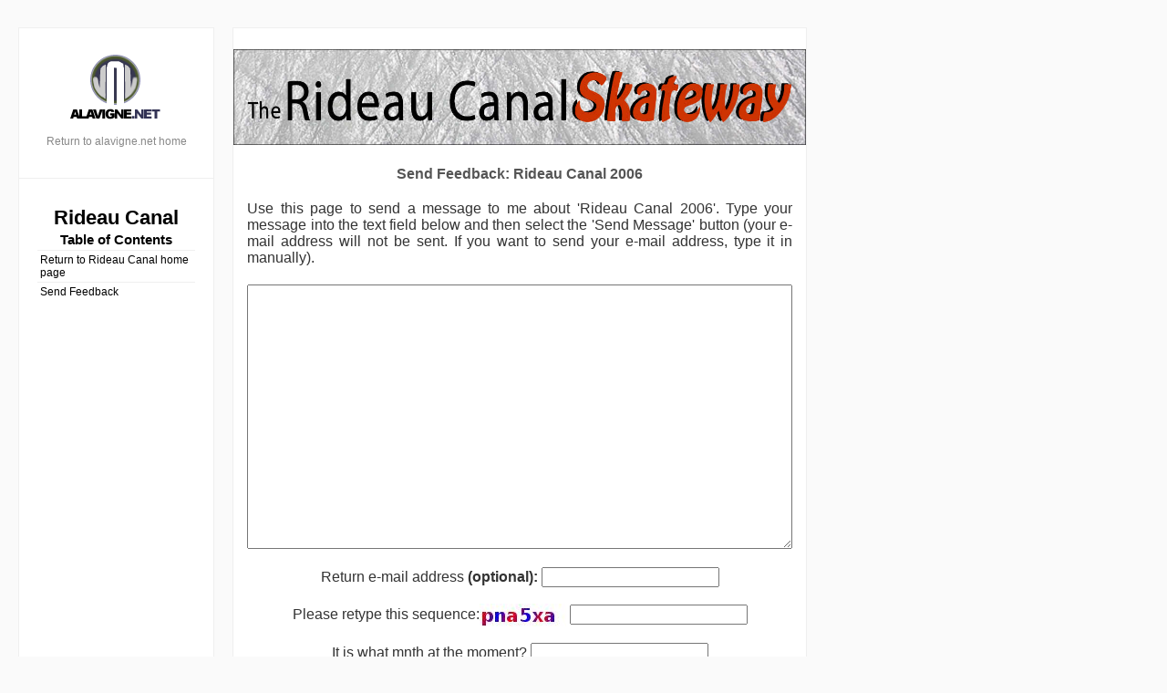

--- FILE ---
content_type: text/html;charset=ISO-8859-1
request_url: https://alavigne.net/Miscellaneous/ImageGallery/2006/02-Canal/index.jsp?&n=contact
body_size: 4326
content:
<!DOCTYPE html>
<!-- master_restyled - an experiment at restyling the old presentation framework's look -->
<!-- important notes about DOCTYPE and 0-height maps problem: http://stackoverflow.com/questions/3217928/google-map-not-working-with-xhtml-doctype-document-type -->
    






















    
    




  








   







<!-- vhost is alavigne.net -->

 
	




<html ng-app="presentationPage">

<head>

<meta http-equiv="Content-Type" content="text/html; charset=utf-8" />











    





   
     
     
     









    
	
    
    







   


        
            
            
                
                
            
        

<title>Rideau Canal 2006 -  - Andrew Lavigne's Website</title>











<!-- Google tag (gtag.js) -->
<script async src="https://www.googletagmanager.com/gtag/js?id=G-8N31N32EC0"></script>
<script>
window.dataLayer = window.dataLayer || [];
function gtag(){dataLayer.push(arguments);}
gtag('js', new Date());

gtag('config', 'G-8N31N32EC0');
</script>


<link rel="icon" href="/Images/icons/anchorlogo_icon.png" type="image/png">


        

<link rel="stylesheet" href="//ajax.googleapis.com/ajax/libs/jqueryui/1.12.1/themes/smoothness/jquery-ui.css"/>

<!-- new modern style's fonts -->
<link href="https://fonts.googleapis.com/css?family=Open+Sans|Libre+Baskerville|Lato" rel="stylesheet">

<!-- load in material design icons -->
<link rel="stylesheet" href="https://fonts.googleapis.com/css2?family=Material+Symbols+Outlined:opsz,wght,FILL,GRAD@20..48,100..700,0..1,-50..200" />

<!-- Angular Material style sheet -->
<link rel="stylesheet" href="//cdnjs.cloudflare.com/ajax/libs/angular-material/1.1.5/angular-material.min.css">

<!-- bootstrap css -->
<link href="//netdna.bootstrapcdn.com/bootstrap/3.3.2/css/bootstrap.min.css" rel="stylesheet">

<!-- fontawesome css -->
<link href="//netdna.bootstrapcdn.com/font-awesome/4.0.3/css/font-awesome.css" rel="stylesheet">
  

<script type="text/javascript" src="//ajax.googleapis.com/ajax/libs/jquery/2.2.4/jquery.min.js"></script>
<script type="text/javascript" src="//ajax.googleapis.com/ajax/libs/jqueryui/1.12.1/jquery-ui.min.js"></script>
<script type="text/javascript" src="/Miscellaneous/CommonVendor/jquery/plugins/jquery.livequery.js"></script>

<script type="text/javascript">
    /* hack to allow code in mytopo jquery.fancybox-1.3.4 to not throw
	error because it can't see deprecated/removed $.browser object */
	$.browser = { msie : false };
</script>
  
<!-- angular -->
<script src="//ajax.googleapis.com/ajax/libs/angularjs/1.6.6/angular.min.js"></script>
<script src="//ajax.googleapis.com/ajax/libs/angularjs/1.6.6/angular-animate.min.js"></script>
<script src="//ajax.googleapis.com/ajax/libs/angularjs/1.6.6/angular-aria.min.js"></script>
<script src="//ajax.googleapis.com/ajax/libs/angularjs/1.6.6/angular-sanitize.min.js"></script> <!-- sanitize for ng-bind-html -->
<script src="//ajax.googleapis.com/ajax/libs/angularjs/1.6.6/angular-cookies.min.js"></script>

<!-- Angular Material Library -->
<script src="//cdnjs.cloudflare.com/ajax/libs/angular-material/1.1.5/angular-material.min.js"></script>

<!-- ui-bootstrap -->
<script src="/Miscellaneous/CommonVendor/angular-ui-bootstrap/ui-bootstrap-tpls-0.14.3.min.js"></script>


<script src="/Miscellaneous/CommonUtils/common.js"></script>





 

<link rel="stylesheet" href="/Miscellaneous/CommonVendor/dojo-release/dijit/themes/tundra/tundra.css?v=2"/>
<link rel="stylesheet" href="/Miscellaneous/CommonVendor/dojo-release/dojo/resources/dojo.css?v=2"/>  
<script type="text/javascript" src="/Miscellaneous/CommonVendor/dojo-release/dojo/dojo.js?v=3" data-dojo-config="parseOnLoad: true"></script>
<script type="text/javascript">
var bDebug = false;
</script>
 

  







<script type="text/javascript">
if (window.jal == null) window.jal = {};
window.jal.myState = '91d74f9rer2oe9jdvdl2s1cojr';
</script>  




<script type="text/javascript">
dojo.require("dojo.NodeList-traverse");
dojo.require("dojo.dnd.Moveable");
dojo.require("dijit.form.Button");
dojo.require("dojo.hash");
</script>


<link rel="stylesheet" href="/Miscellaneous/CommonCSS/common_link_styles.css?v=175" type="text/css">
<link rel="stylesheet" href="/Miscellaneous/CommonCSS/common_elements_v2.css?v=175"/>


<link rel="stylesheet" href="presentation_lf.css?v=5"/>












<link rel="stylesheet" href="/Miscellaneous/CommonCSS/common.css?v=175" type="text/css">
<link rel="stylesheet" href="/Miscellaneous/CommonUtils/Presentation/master.css?v=175" type="text/css">



	
    	<link rel="stylesheet" href="/Miscellaneous/CommonUtils/OmniDisplay/omni.css?v=175"/>
    
    

	
<!--[if gte IE 6]><link rel="stylesheet" href="/Miscellaneous/CommonUtils/OmniDisplay/omni_ie.css"/><![endif]-->
<link rel="stylesheet" href="/Miscellaneous/CommonUtils/OverlayElements/overlay_elements.css"/> 


  
	<script type="text/javascript" src="/Miscellaneous/CommonUtils/Presentation/scripts/all_presentation.min.js?v=175"></script>
  
  

 





<script src="//www.amcharts.com/lib/4/core.js"></script>
<script src="//www.amcharts.com/lib/4/charts.js"></script>
<script src="//www.amcharts.com/lib/4/themes/animated.js"></script>
<style>
    .elevation_graph {
        width: 100%;
        margin-bottom: 50px;
    }
</style>
<script src="/Miscellaneous/CommonUtils/ElevationGraph/amchartsIntegration.js?v=6"></script>




    
       
        
        
        

        
        
       
        
        
        
        
         
        
          
          





                     
   
   <script src="//maps.google.com/maps/api/js?key=AIzaSyDV3q76QB72BFp5DEr94HnQUk58I0V6oMc&libraries=geometry&sensor=false" type="text/javascript"></script>
   
   <!-- clientaddr is 18.221.168.39 -->
   <!---  TO DISABLE MYTOPO JAL comment out below -->
   <script type="text/javascript" src="/Miscellaneous/CommonVendor/mytopo/trimble.mytopo.v3.js?partnerID=12292&hash=b746f9aac5ebdb53e06f5a5b8b87502f"></script>





  
	<script type="text/javascript" src="/Miscellaneous/CommonUtils/Track/scripts/all_track_compressed.js?v=27"></script>
  
  


<link rel="stylesheet" href="/Miscellaneous/CommonUtils/Track/track.css"/> 
          
        
    





<script type="text/javascript">
	dojo.addOnLoad(function() 
	{ 
  		general_initialization('11', '1');
	});  
	
	function myGUnload() 
	{
		// GUnload might not be available on all instances of this page.  (e.g. from messageboard back to main page).
		if (typeof GUnload == 'function')
			GUnload();
	}
</script>



<!-- fb tags -->


    
    
    
    
    <meta property="og:image" content="https://alavigne.net/Images/logos/alavigne_dot_net_logo.png" />  
    
    
    <meta property="og:title" content="Rideau Canal 2006" />
    <meta property="og:description" content="Rideau Canal Skating with Vicky and Alysha" />
    <meta property="og:url" content="https://alavigne.net/Miscellaneous/ImageGallery/2006/02-Canal/" />
    <meta property="og:type" content="article" />
    <meta property="og:site_name" content="Andrew Lavigne&#039;s web site" />
    <meta property="fb:admins" content="1217269613" />
    <meta property="fb:app_id" content="141834595949119"/>



<!--
<script type='text/javascript' 
        src='http://getfirebug.com/releases/lite/1.2/firebug-lite-compressed.js'></script>-->
</head>







<body 
    ng-controller="PresentationPageCtrl"
	ng-init="init('true', 'true', 'Rideau Canal 2006')" 
    id="the_body" 
    class="tundra commonBodyStyle" 
    onUnload="myGUnload()" 
    onLoad="addOnLoadForMessageBoard();"
> 

<div class="commonOuterBox">
 	<div class="contentAndSidebarBox">
    <div class="commonSidebar"> 
      <div class="logoDiv">
        <a href="/">
            <img src="/Images/logos/anchorlogo_v2.png" border="0" title="Andrew Lavigne's Website"/>
        </a>
      </div>
      
      




<link rel="stylesheet" href="/Miscellaneous/CommonCSS/miscellaneous_sidebar_style.css?v=175"/>
 








 


 
     




   


<a class="sidebar_mainpage_return" href="/">Return to alavigne.net home</a>

<div class="sidebar_separator"></div>

<div class="sidebar">
  
       
          
             
            

            <div class="sidebar_title_text" style="">
               <span> Rideau Canal</span>
               <br>
               
               		
                    
                        <div style="font-size:0.66em; padding-top:3px; padding-bottom:3px;">Table of Contents</div>
                    
               
               
            </div>
  
       
   
       
   
       
   
       
   
       
   
       
   
       
   <div id="navi" class='sidebar_buttons_div'>    
   
      
         
         
         

          
            
          
         
          
            
          

                    
                  
       
         
             
                
                	<a class="type4" href=".">Return to  Rideau Canal home page</a> 
                
                                
             
         
         
         

          
            
          
         
          
            
          

                    
                  
       
         
         
         

          
          
          
            
            
            
                  
                 
                   
             
             
          
               
              
                      
                     
               
            
          
         
          
            
          

                    
                  
       
         
         
         

          
            
          
         
          
            
          

                    
          
              
              
                  
       
         
         
         
            <div class="sidebar_feedback">
               <a class="type4" href="./?&n=contact&orig_n=1">Send Feedback</a>
            </div>
          

          
            
          
         
          
            
          

                    
                  
       
         
         
         

          
            
          
         
          
            
          

                    
                  
    
  </div>
    
     
                   
     
                   
     
                   
     
                   
     
                   
     
                   
   
   
   <div class="sidebar_social_media" style="padding:5px; padding-top:15px; width:112px;"> 
   
   <div class="fb-like"
        data-href="http://alavigne.net/Miscellaneous/ImageGallery/2006/02-Canal/"
        data-width="100"
        data-size="small"
        data-send="true"
        data-layout="button_count"
        data-action="like"
        data-show-faces="false" style="bottom:3px;"></div>
   

   
   
   </div>
   

   
</div>


      
    </div>

	<div class="commonInnerBox PictureDataMain">

            

            	
                  








   


                      

<!-- attempt to load a stylesheet from "presentation_lf" in the basedir of the originating presentation.  if found, will specify background stuff -->

<link rel="stylesheet" href="/Miscellaneous/CommonUtils/Contact/main_contact_styles.css"/>



<div class="contactWrapper contactWrapperPresentation">  <!-- DIV H -->
    

    <p align="center"><img src="PictureDataMain/slideshow_title.jpg"></p>

    

    <div align="center" class='styleLeftRightTitle'>  <!-- DIV I -->

    

        Send Feedback:  Rideau Canal 2006

    </div>  <!-- DIV I -->



    <form name="theform" method="post" action="/Miscellaneous/ImageGallery/2006/02-Canal/index.jsp">

    

        <div class="mainParagraph"> <!-- DIV K, variant normal -->
                <span>Use this page to send a message to me</span>

    
                <span>about 'Rideau Canal 2006'.</span>
    

                <span>Type your message into the text field below and then select the 'Send Message' button (your e-mail address will not be sent.  If you want to send your e-mail address, type it in manually).</span>
    
                <div align="center"> <!-- DIV L -->
    

                    <textarea name="messagetext" rows="16"></textarea>

                    <span>Return e-mail address <b>(optional):</b></span>
                    <input type="text" name="returnemail" value="">

                    <br><br>

                    <span>Please retype this sequence:<img class="contact_captcha" src="/Captcha.jpg?x1=1&y1=20&p1=95&p2=25&c1=ff0000&c2=0000ff&c3=ffffff&f1=20" alt="Loading sequence..." title="Loading sequence..."  />
                    </span>

                    <input type="text" name="xyz">
                    <br>
                    <br>

                    <span>It is what mnth at the moment?</span>

                    <input type="text" name="year">
                    <br>
                    <br>

                    <input type="submit" name="Submit" value="Send Message">
                    <input type="hidden" name="feedbacktitle" value="Rideau Canal 2006">
                    <input type="hidden" name="srcstring" value="admin@alavigne.net">
                    <input type="hidden" name="originatingpage" value="/Miscellaneous/ImageGallery/2006/02-Canal/index.jsp">
                    <input type="hidden" name="zza" value="04989">
    
                    <input type="hidden" name="p" value="">
                    <input type="hidden" name="orig_pr" value="">
    
                    <input type="hidden" name="n" value="contact">
                    <input type="hidden" name="orig_n" value="">
    
                </div>  <!-- DIV L -->
        </div> <!-- DIV K -->
    
        <input type="hidden" name="navpage" value="contact">
    

   </form>





</div>   <!-- DIV H -->
    


                    

   </div>
   </div> 
   <div class="commonFooterTableStyle3"> 
		Web Page &amp; Design Copyright 2001-2026 by Andrew Lavigne.  (<a class="type2" href="/Terms/Privacy/">Privacy Policy</a>)
   </div>
</div>

<p>&nbsp;</p>
</body>
</html>








--- FILE ---
content_type: text/html;charset=ISO-8859-1
request_url: https://alavigne.net/Miscellaneous/CommonUtils/Presentation/get_presentation.jsp?presentationId=11
body_size: 1782
content:

























{"status_message":"","images_per_page":"40","presentation_elements":[{"text_block":"<p align=\"center\"><span style=\"font-family: Verdana, Arial, Helvetica, sans-serif; font-size: 24px; font-weight: bold;\">Rideau Canal<\/span>\n<br>\n<span style=\"font-family: Verdana, Arial, Helvetica, sans-serif; font-size: 12px; font-weight: bold;\">February 18, 2006<\/span>\n<\/p>","page_number":1,"text_block_id":"TextBlock1"},{"text_block":"A small set of Images capturing our cold and bumpy visit to the Rideau canal in Ottawa Canada, with Vicky and Alysha- whom we first met not in the colds of Ottawa, but in the sunny warmth of the Bay of Naples in Italy last summer (see <a class=\"type4\" href=\"\/Outdoors\/TripReports\/Europe2005\/index.jsp?navpage=main_3\">pages 3 and 4<\/a> of the trip to Italy 2005 web page to read about our meeting in Italy).","page_number":1,"text_block_id":"TextBlock2"},{"exposure_prog":"Program normal","is_empty_placeholder":false,"iso":"200","is_using_zoomifier":false,"metering_mode":"Average","latitude":"","exposure_comp":"none","is_trackmap":false,"exposure_raw":"0.002","lens":"17-85mm","presentation_id":"11","image_name":"IMG_6252","flow_style":0,"large_width":"1920","image_key":"DPics:2006:02-18-Canal:IMG_6252","thumbnail_width":"300","orig_y_res":"2336","caption_title":"The Canal In winter","longitude":"","regular_height":"666","date_created":"1140280131000","orig_x_res":"3504","alt":"","zoom":"90","mp_count":"8.1","thumbnail_height":"200","camera_make":"Canon","aperture":"14","page_number":1,"caption_id":"611","exposure":"1\/500","caption_text":"Looking towards downtown from the canal's edge near somerset street.  ","regular_width":"1000","hdr":false,"image_id":"611","camera_model":"EOS 20D","large_height":"1280","flash":"16"},{"exposure_prog":"Program normal","is_empty_placeholder":false,"iso":"200","is_using_zoomifier":false,"metering_mode":"Average","latitude":"","exposure_comp":"none","is_trackmap":false,"exposure_raw":"0.002","lens":"17-85mm","presentation_id":"11","image_name":"IMG_6253","flow_style":0,"large_width":"1920","image_key":"DPics:2006:02-18-Canal:IMG_6253","thumbnail_width":"300","orig_y_res":"2336","caption_title":"Le Chateau","longitude":"","regular_height":"666","date_created":"1140280142000","orig_x_res":"3504","alt":"","zoom":"136","mp_count":"8.1","thumbnail_height":"200","camera_make":"Canon","aperture":"13","page_number":1,"caption_id":"612","exposure":"1\/500","caption_text":"The Chateau Laurier rises majestically above skater's on the rideau canal.","regular_width":"1000","hdr":false,"image_id":"612","camera_model":"EOS 20D","large_height":"1280","flash":"16"},{"exposure_prog":"Program normal","is_empty_placeholder":false,"iso":"200","is_using_zoomifier":false,"metering_mode":"Average","latitude":"","exposure_comp":"none","is_trackmap":false,"exposure_raw":"0.008","lens":"17-85mm","presentation_id":"11","image_name":"IMG_6254","flow_style":0,"large_width":"1920","image_key":"DPics:2006:02-18-Canal:IMG_6254","thumbnail_width":"300","orig_y_res":"2336","caption_title":"Skating prep","longitude":"","regular_height":"666","date_created":"1140280189000","orig_x_res":"3504","alt":"","zoom":"48","mp_count":"8.1","thumbnail_height":"200","camera_make":"Canon","aperture":"10","page_number":1,"caption_id":"613","exposure":"1\/125","caption_text":"Jenn, Vicky, Alysha, Julie, and Rob get ready for a skate on the canal.","regular_width":"1000","hdr":false,"image_id":"613","camera_model":"EOS 20D","large_height":"1280","flash":"16"},{"exposure_prog":"Program normal","is_empty_placeholder":false,"iso":"200","is_using_zoomifier":false,"metering_mode":"Average","latitude":"","exposure_comp":"none","is_trackmap":false,"exposure_raw":"0.008","lens":"17-85mm","presentation_id":"11","image_name":"IMG_6255","flow_style":0,"large_width":"1920","image_key":"DPics:2006:02-18-Canal:IMG_6255","thumbnail_width":"300","orig_y_res":"2336","caption_title":"Vicky notices","longitude":"","regular_height":"666","date_created":"1140280191000","orig_x_res":"3504","alt":"","zoom":"70","mp_count":"8.1","thumbnail_height":"200","camera_make":"Canon","aperture":"8","page_number":1,"caption_id":"614","exposure":"1\/125","caption_text":"That I'm taking a picture!","regular_width":"1000","hdr":false,"image_id":"614","camera_model":"EOS 20D","large_height":"1280","flash":"16"},{"exposure_prog":"Program normal","is_empty_placeholder":false,"iso":"200","is_using_zoomifier":false,"metering_mode":"Average","latitude":"","exposure_comp":"+1\/3 of a stop","is_trackmap":false,"exposure_raw":"0.004","lens":"17-85mm","presentation_id":"11","image_name":"IMG_6256","flow_style":0,"large_width":"1920","image_key":"DPics:2006:02-18-Canal:IMG_6256","thumbnail_width":"300","orig_y_res":"2336","caption_title":"Just about ready","longitude":"","regular_height":"666","date_created":"1140280570000","orig_x_res":"3504","alt":"","zoom":"70","mp_count":"8.1","thumbnail_height":"200","camera_make":"Canon","aperture":"13","page_number":1,"caption_id":"615","exposure":"1\/250","caption_text":"Last minute fiddling before heading off to skate.","regular_width":"1000","hdr":false,"image_id":"615","camera_model":"EOS 20D","large_height":"1280","flash":"16"},{"exposure_prog":"Program normal","is_empty_placeholder":false,"iso":"200","is_using_zoomifier":false,"metering_mode":"Average","latitude":"","exposure_comp":"+1\/3 of a stop","is_trackmap":false,"exposure_raw":"0.002","lens":"17-85mm","presentation_id":"11","image_name":"IMG_6257","flow_style":0,"large_width":"1920","image_key":"DPics:2006:02-18-Canal:IMG_6257","thumbnail_width":"300","orig_y_res":"2336","caption_title":"Cold and Bumpy","longitude":"","regular_height":"666","date_created":"1140280575000","orig_x_res":"3504","alt":"","zoom":"126","mp_count":"8.1","thumbnail_height":"200","camera_make":"Canon","aperture":"13","page_number":1,"caption_id":"616","exposure":"1\/500","caption_text":"The weather was cold and the ice conditions not very good.","regular_width":"1000","hdr":false,"image_id":"616","camera_model":"EOS 20D","large_height":"1280","flash":"16"},{"exposure_prog":"Program normal","is_empty_placeholder":false,"iso":"200","is_using_zoomifier":false,"metering_mode":"Average","latitude":"","exposure_comp":"+1\/3 of a stop","is_trackmap":false,"exposure_raw":"0.004","lens":"17-85mm","presentation_id":"11","image_name":"IMG_6259","flow_style":0,"large_width":"1920","image_key":"DPics:2006:02-18-Canal:IMG_6259","thumbnail_width":"300","orig_y_res":"2336","caption_title":"The full group","longitude":"","regular_height":"666","date_created":"1140281208000","orig_x_res":"3504","alt":"","zoom":"61","mp_count":"8.1","thumbnail_height":"200","camera_make":"Canon","aperture":"13","page_number":1,"caption_id":"617","exposure":"1\/250","caption_text":"Vicky and Alysha and friends, with the physical plant of the University of Ottawa visible in the background.","regular_width":"1000","hdr":false,"image_id":"617","camera_model":"EOS 20D","large_height":"1280","flash":"16"},{"exposure_prog":"Program normal","is_empty_placeholder":false,"iso":"200","is_using_zoomifier":false,"metering_mode":"Average","latitude":"","exposure_comp":"+1\/3 of a stop","is_trackmap":false,"exposure_raw":"0.003125","lens":"17-85mm","presentation_id":"11","image_name":"IMG_6261","flow_style":0,"large_width":"1920","image_key":"DPics:2006:02-18-Canal:IMG_6261","thumbnail_width":"300","orig_y_res":"2336","caption_title":"The full group plus us","longitude":"","regular_height":"666","date_created":"1140281276000","orig_x_res":"3504","alt":"","zoom":"35","mp_count":"8.1","thumbnail_height":"200","camera_make":"Canon","aperture":"13","page_number":1,"caption_id":"618","exposure":"1\/320","caption_text":"Andrew and Jenn, now included in the group shot.","regular_width":"1000","hdr":false,"image_id":"618","camera_model":"EOS 20D","large_height":"1280","flash":"16"},{"exposure_prog":"","is_empty_placeholder":true,"iso":"","is_using_zoomifier":false,"metering_mode":"","latitude":"","exposure_comp":"","is_trackmap":false,"exposure_raw":"","lens":"N\/A","presentation_id":"11","image_name":"AUTOPAD","flow_style":0,"thumbnail_width":"350","orig_y_res":"","longitude":"","date_created":"","orig_x_res":"","alt":"","zoom":"","mp_count":"","camera_make":"","aperture":"","page_number":1,"exposure":"","hdr":false,"camera_model":"","flash":""}],"image_dir":"PictureDataMain","display_style":"Right","total_page_count":1,"date_to":"2006\/02\/18","title":"Rideau Canal 2006","presentation_id":"11","title_short":" Rideau Canal","sub_presentation_id":"","banner_image_file":"slideshow_title.jpg","base_dir":"Miscellaneous\/ImageGallery\/2006\/02-Canal","page_basename":"generated_fragment","status":"success","date_from":"2006\/02\/18"}





--- FILE ---
content_type: text/html; charset=UTF-8
request_url: https://content-people.googleapis.com/static/proxy.html?usegapi=1&jsh=m%3B%2F_%2Fscs%2Fabc-static%2F_%2Fjs%2Fk%3Dgapi.lb.en.2kN9-TZiXrM.O%2Fd%3D1%2Frs%3DAHpOoo_B4hu0FeWRuWHfxnZ3V0WubwN7Qw%2Fm%3D__features__
body_size: -48
content:
<!DOCTYPE html>
<html>
<head>
<title></title>
<meta http-equiv="X-UA-Compatible" content="IE=edge" />
<script type="text/javascript" nonce="2GfzWIJ20dXYEnO6tB1XnA">
  window['startup'] = function() {
    googleapis.server.init();
  };
</script>
<script type="text/javascript"
  src="https://apis.google.com/js/googleapis.proxy.js?onload=startup" async
  defer nonce="2GfzWIJ20dXYEnO6tB1XnA"></script>
</head>
<body>
</body>
</html>


--- FILE ---
content_type: text/css
request_url: https://alavigne.net/Miscellaneous/CommonUtils/Presentation/master.css?v=175
body_size: 2657
content:
@charset "utf-8";
/* CSS Document */

	
a img
{
	border-style:none;
}

.presentationBase
{
	margin:0 auto;
	margin-top: 30px;
}

.presentationTitleText
{
	font-weight: bold;
	font-size: 1.2em;
}

.presentationTitleBanner
{
	text-align:center;
}

.presentationElement
{
	
}

.presentationElementText
{
	position:relative;
	padding:10px;  
	text-align:justify;
	font-family: Arial,Helvetica,sans-serif;
    font-size: 1.3em;
}

.presentationElementTable
{
	
	border-collapse: collapse;
	margin-top:10px;
}

.presentationElementTable td
{
  font-size:0.85em;
  text-align:center;

}



.presentationElementTableImage
{
  padding-top:5px;
 /* padding-left:5px;
  padding-right:5px; 
   border-top: 1px solid #cfcfcf;
  border-right: 1px solid #cfcfcf;
  border-left: 1px solid #cfcfcf;*/
  
 /* margin:3px; */
  vertical-align:bottom;
}

.presentationElementTableImageNonDense
{
	vertical-align:top;
}

.presentationElementTableCaption
{
	/*
  border-bottom: 1px solid #cfcfcf;
  border-right: 1px solid #cfcfcf;
  border-left: 1px solid #cfcfcf;
  */
  
  padding-bottom:5px;
 /* padding-left:5px;
  padding-right:5px; */
  vertical-align:top;
}

.presentationElementTableNonDense
{
	background-image: url("/Themes/modern/NonDenseImageBkgFadeTop.png");
	margin-top:20px;
}

.presentationImage
{
	display: flex;
	flex-direction: column;
	padding:10px;
}

/* next two are for floating images */
.presentationImageRight
{
  display:flex;
  flex-direction:column;
  position:relative;
  float:right;
  font-family:Arial,Helvetica,sans-serif;
  font-size:1em;
  margin-bottom:5px;
  margin-left:17px;
  margin-top:15px;
  text-align:center;
  margin-right:10px;
  z-index: 1;
}

.presentationImageLeft
{
  display:flex;
  flex-direction:column;
  position:relative;
  float:left;
  font-family:Arial,Helvetica,sans-serif;
  font-size:1em;
  margin-bottom:5px;
  margin-right:17px;
  margin-top:15px;
  text-align:center;
  margin-left:10px;
  z-index: 1;
}

.presentationImageExclusiveBorder
{
	border:1px solid #a55;
	box-shadow: 0px 0px 6px rgba(128,0,0,.6);
}

.presentationImageBorder
{
	border:1px solid #888;
}

.presentationImageWrapper
{
	display: inline-block;
	position:relative;
	margin-left: 8px;
	margin-right: 8px;
}

.presentationImageWrapper img {
	width: 100%;
}

.presentationImageCourtesyOf
{
	color: #888;
	position: absolute;
	left: 5px;
	bottom: 7px;
	background-color: #444;
	padding-left: 4px;
	padding-right: 4px;
	border: 1px solid #333;
	box-shadow: 0px 0px 5px rgba(0, 0, 0, 1);
}

.presentationCaptionNonDense
{
	text-align:left;
	padding-top:5px;
}

.presentationCaptionNonDenseTitle
{
	font-size:1.4em;
	font-weight:bold;
}

.presentationCaptionNonDenseText
{
	font-size:1.2em;
}

.presentationVideo
{
	text-align:center;
	margin-bottom:0px;
}

.presentationVideocaption
{
	font-size:0.85em;
	text-align:center;
}

.inlinePresentationNextButton
{
	margin-top:20px;
}

.presentationNavigation
{
	margin-top:10px;
	margin-bottom:10px;
	padding-top:3px;
	padding-bottom:3px;
	padding-left:5px;
	padding-right:5px;
	clear:both;
}

#presentationNavigation_v2Top {
}

.presentationNavigationFloating {
	background-color: white;
	padding-top: 1em;
	padding-bottom: 1em;
	border: 1px solid #ccc;
	box-shadow: brown;
	margin-top: 0em !important;
	box-shadow: 0 4px 5px 0 rgba(0, 0, 0, 0.2);
}

.presentationNavigation_v2
{
	margin-top: 2em;
	margin-bottom: 2em;

	padding-left: 2em;
	padding-right: 2em;
	clear: both;
	display: flex;
	justify-content: space-between;
	align-items: center;
}

.presentationNavigationPages_v2 {
	display: flex;
	flex-wrap: wrap;
	margin-left: 1em;
	margin-right: 1em;
	flex-grow: 1;
}

.presentationNavigationButton_v2 {
	white-space: nowrap;
	display: inline-block;
	padding: 0.3em 0.25em;
	text-decoration: none !important;
	background-color: #a3a3a3;
	color: white;
	border: none;
	border-radius: 0.3125em;
	font-size: 1em;
	cursor: pointer;
	transition: background-color 0.3s ease;
	text-align: center;
	margin: 0.1em;
	min-width: 2em;
	line-height: 0.9;
	height: 1.4em;
}

.presentationNavigationButton_v2:hover {
	background-color: #505050;
	color: white;
}

.presentationNavigationButton_v2.outline {
	background-color: transparent;
	border: 0.125em solid #484848;
	color: #2c2c2c;
	padding-top: 0.2em; /* to account for the slight difference in vertical spacing wrt href elems */
}

.presentationNavigationButton_v2.outline:hover {
	background-color: transparent;
	border: 0.125em solid #484848;
	color: #2c2c2c;
}

.presentationNoJS
{
	border: 2px solid #FF7777;
	font-size: 0.9em;
	margin-top:15px;
	margin-bottom:20px;
	padding: 15px;
	text-align: left;
}

.last_message_style {
    color: #990000;
    font: 10px Verdana,Arial,Helvetica,sans-serif;
    padding-bottom: 2px;
    padding-left: 5px;
    padding-right: 2px;
	margin-bottom: 15px;
}

#detailed_trackmap_underlay
{
	background-color: #000000;
}

/* class for the trackmap dijit dialog */
.detailed_trackmap
{
	height:100%;
}

/* class for the container node within the detailed_trackmap dialog */
.detailed_trackmap_container
{
	/*height: 95%; do in code because this is not consistent through full range of heights*/
	width: auto;
	background-color: #000000;
}

/* class for the google map itself */
.detailed_trackmap_map
{
	height: 95%; /* initial guess, will be refined later in track renderer code. */
	width: 100%;
}

.inline_trackmap_map
{
	height: 100%;
	width: 100%;
}


.map_tiles_loading_div
{
	background-color:#DDEEFF;
    border:2px solid #BBCCDD;
    
    font-weight:bold;
    padding:10px;
}

.map_tiles_loading_div_inner_large
{
	font-size:1.8em;
	text-align:center;
}

.map_tiles_loading_div_inner_small
{
	font-size:0.8em;
	padding-top:5px;
	text-align:right;
		
}

.presentationTrackmapTitle
{
	font-size: 1.3em;
	text-align:center;
}

.presentationTrackmapCaption
{
	font-size:1.3em;
	text-align:center;
}

.in_progress_div
{
	position:fixed!important;
	position:absolute;
	top: 40%;
	/*left: 40%;*/

	z-index: 50000;
	background-color:#9b9b9b;
	border:2px solid #555555;
	margin: 20px;
	padding:20px;
	z-index: 50000;
	
	-moz-box-shadow: 5px 5px 5px 5px #000;
	-webkit-box-shadow: 5px 5px 5px 5px #000;
	-khtml-box-shadow: 5px 5px 5px 5px #000;
	-khtml-border-radius: 0.8em;
   -moz-border-radius: 0.8em;
   -webkit-border-radius: 0.8em;
}

.in_progress_div_custom
{
	position:absolute;
	top:0px;
	left:0px;
	padding:10px;
	background-color:#9b9b9b;
	border:2px solid #555555;
	z-index: 50000;
	-moz-box-shadow: 5px 5px 5px 5px #000;
	-webkit-box-shadow: 5px 5px 5px 5px #000;
	-khtml-box-shadow: 5px 5px 5px 5px #000;
	-khtml-border-radius: 0.8em;
    -moz-border-radius: 0.8em;
    -webkit-border-radius: 0.8em;
}

.in_progress_div_backdrop
{
	width: 100%;
	height: 100%;
	position: fixed!important;
	top:0;
	background-color:#666666;
	-moz-opacity:.75; 
	filter:alpha(opacity=85); 
	opacity:.85;
	z-index: 49999;
}

.in_progress_div_image
{
	background-color: #9b9b9b;
}

.in_progress_div_text
{
	font-size: 1.0em;
	background-color:#9b9b9b;
	color: #303030;
	font-family: "Trebuchet MS", Arial, Helvetica, sans-serif;
	letters-spacing:3px;
}

#jal_confirm_dialog_underlay
{
	background:none repeat scroll 0 0 #444;
	-moz-opacity:.75; 
	filter:alpha(opacity=85); 
	opacity:0.8;
}

#jal_query_dialog_underlay
{
	background:none repeat scroll 0 0 #444;
	-moz-opacity:.75; 
	filter:alpha(opacity=85); 
	opacity:0.8;
}


.tundra .dijitDialogPaneContent
{
	background: none repeat scroll 0 0 #aaa;
	border-top:1px solid #777;
}

.tundra .dijitDialog
{
	 -moz-box-shadow: 5px 5px 5px 5px #333;
	-webkit-box-shadow: 5px 5px 5px 5px #333;
	-khtml-box-shadow: 5px 5px 5px 5px #333;
}

.second_row_sm_buttons {
	margin-top:10px;
}

.google_plus_one
{
	float:left;
	padding-left:3px;
}

.tweet_share_button_jal
{
	float:left;
	padding-top: 2px;
}

.tweet_follow_button_jal
{
	float:left;
	padding-top: 2px;
	padding-left: 4px;
}

.facebook_comments_jal
{
	margin-top:30px;
}

.fbFeedbackContent
{
	border-color:#f00;
}

.fbFeedbackContentHeader 
{
	border-color:#f00;
}


.presentationElementLine {
	padding-top: 20px;
	display: flex;
	flex-direction: column;
	clear: both; /* prevent floating images from above from encroaching on line below */
	/* note: extra margins are added in common_elements_v2.css */
}

.presentationElementLineUpper {
	display: flex;
	justify-content: center;
	align-items: flex-end;
}

.presentationElementLineUpperElement {
	flex-basis: 100%;
	display: flex;
	justify-content: center;
}

.presentationElementLineUpperElement div {
	/* removed style coded width in px */
}

.presentationElementLineLower {
	display: flex;
	justify-content: center;
}

.presentationElementTableCaption {
	flex-basis: 100%;
	text-align: center;
}

.presentationElementTableCaption div {
	/* removed style coded width in px */
}

.presentationTrackmapWrapper {
	width: 100%;
	margin-left: 5px;
	margin-right: 5px;
}

/* hike data display css */

.presentationHikeDataDisplay {
	display: flex;
	flex-direction: column;
	justify-content: space-evenly;
}

.presentationHikeDataDisplayTitle {
	display: flex;
	justify-content: center;
	margin-top: 25px;
	font-weight: bold;
}

.presentationHikeDataDisplayData {
	display: flex;
	justify-content: center;
	flex-wrap: wrap;
}

.presentationHikeDataDisplayColumn1 {
	margin-top: 10px;
	margin-right: 10px;
}

.presentationHikeDataDisplayColumn2 {
	margin-top: 10px;
	margin-left: 10px;
	margin-right: 10px;
}

.presentationHikeDataDisplayColumn3 {
	margin-top: 10px;
	margin-left: 10px;
}


.presentationHikeDataDisplayCustomColor {
	display: flex;
	justify-content: center;
	align-items: baseline;
	font-size: 0.7em;
}

.presentationHikeDataDisplayCustomColor span {
	width: 50px;
	height: 10px;
	display: block;
	margin-left: 5px;
	margin-right: 5px;
}

.phddLabel {
	font-size: 0.8em;
}

.phddData {
	font-weight: bold;
}

.phddSuffix {
	font-size: 0.7em;
}

--- FILE ---
content_type: text/css
request_url: https://alavigne.net/Miscellaneous/CommonUtils/OmniDisplay/omni.css?v=175
body_size: 4366
content:
@charset "utf-8";
/* CSS Document */

/* img, div { behavior: url(/Miscellaneous/CommonJS/dojo-release/alavigne/util/png/iepngfix.htc) } JAL disable - causing massive slowdowns in IE... plus IE6 is dead...? */



#right_contentpane
{
	width: 200px; /* initial display size */
}

/* border container div */
.omni_container_div
{
	top: 0px;
	left: 0px;
	position: absolute;
	z-index: 500;
	text-align:left;
	
	/* prevent that 'blue' section nonsense */
	-webkit-touch-callout: none;
	-webkit-user-select: none;
	-khtml-user-select: none;
	-moz-user-select: none;
	-ms-user-select: none;
	user-select: none;
}

.zoom_div
{
	border: 2px solid #444444;
	position: absolute;
	background-color:#888888;
    -moz-opacity:.75; 
	filter:alpha(opacity=75); 
	opacity:.75;
	z-index:2;
}

.zoom_div_spinner
{
	padding-left:5px;
	padding-top:5px;
}

.omni_tooltip
{
	font-size:0.8em;
	width: 150px;
}

/* --- begin styles with respect to omni_display_ext_buttons
   and inline have to do with getting around lack of
   proper IE support for inline-block */

.omni_display_ext_buttons
{
	display:inline-block;
}

#omni_display_ext_buttons
{
	text-align:left;
	width:100%;
	height:46px;
	background-image: url(images/OmniButtonBarBackground.png?v=2);
	background-repeat: repeat-x;
}

#omni_display_ext_buttons div
{
   display:inline-block;
}

#omni_display_ext_buttons div
{
   display:inline;
}

#omni_display_ext_buttons > div
{
   display:inline-block;
}

/* NOTE:
// IE7 stubbornly refuses to allow me to figure out how to position the 
// external buttons horizontally using just .css.  Therefore, note that the above rule
// gets overriden in code (onmi_base.js, function moveButtonToExternalButtonBar()).
// specifically in the case of IE7.
*/

/* --- end omni_display_ext_buttons styling */

.blocking_underlay
{
	position: absolute;
	padding:0;
	margin:0;
	right:0px;
	bottom:0px;
	background-color:#0B0B04;
	-moz-opacity:.90;
	filter:alpha(opacity=90);
	opacity:.90;
}

.omni_highlight_indicator
{
	position:absolute;
	top:0px;
}

.omni_highlight_indicator img
{
		width:185px;
		height:57px;
}

.omni_top_pane
{
	background-color:#FC0;
}

/*
.omni_center_pane
{
	background-color:#069;
	bottom:5px;
	left: 5px;
	right: 5px;
	top: 5px;
	position: absolute;
	overflow: hidden;
}
*/



.omni_left_pane
{
	background-color:#C36;
}

.omni_right_pane
{
	background-color:#960;
}

.omni_bottom_pane
{
	background-color:#006;
}

#omni_display_picture_pane_div
{
	position:relative;
}

#omni_display_picture_div
{
	clear:both;
	position:relative;
	padding-top:5px;
}

.omni_display_picture_courtesy_of
{
	color:#999;
	font-size:0.9em;
	position:absolute;
	bottom:4px;
	left:4px;
	background-color: #444;
	border: 1px solid #333;
	padding-top: 1px;
	padding-bottom: 1px;
	padding-left: 2px;
	padding-right: 2px;
	box-shadow: 0px 0px 6px rgba(0, 0, 0, 0.8);
}

.omni_display_picture_courtesy_of_zoomifier
{
	bottom:25px;
}


.omni_display_zoomify
{
	background-image: url("/Miscellaneous/CommonVendor/zoomify/MyAssets/background.png?v=2");
	background-color: #333;
}

.omni_display_zoomify_navigator_background
{
	background-image: url("/Miscellaneous/CommonVendor/zoomify/MyAssets/background-small.png?v=2");
}

.omni_display_zoomify_navigator
{
	margin:10px;
	border:1px solid #222;
	box-shadow: 5px 5px 5px rgba(30,30,30,0.5);
}

.omni_display_picture_title_style
{
	color:#dedede;
	font-size:1.6em;
	font-weight:bold;

	margin-right:1px;
	margin-top:5px;
	padding-bottom:1px; /* to prevent IE from showing gap between title and picture? */
   
   	/* allow text-seelction for caption text */
	-webkit-touch-callout: text;
	-webkit-user-select: text;
	-khtml-user-select: text;
	-moz-user-select: text;
	-ms-user-select: text;
	user-select: text;
}


#omni_display_picture_bottom_matter
{
	position:relative;
}

.omni_display_picture_info_wrapper {
	display: flex;
}

.omni_display_picture_info_wrapper>div:first-child {
	padding-right:15px;
}

#omni_display_picture_info_control::before {
	font-family: 'Material Symbols Outlined';
	content: 'info'; /* The codepoint or keyword for the info icon */
	font-size: 36px; /* Adjust the size as needed */
	color: white; /* Example color - adjust as needed */
	text-shadow: 0 0 8px rgba(0, 0, 0, 0.7); /* Added dark glow */
}
#omni_display_picture_info_control {
	position: absolute;
	right: 10px;
	bottom: 0;
	cursor: pointer;
}

#omni_display_picture_info_close_control::before {
	font-family: 'Material Symbols Outlined';
	content: 'expand_circle_down'; /* The codepoint or keyword for the info icon */
	font-size: 18px; /* Adjust the size as needed */
	color: white; /* Example color - adjust as needed */
	text-shadow: 0 0 8px rgba(0, 0, 0, 0.7); /* Added dark glow */
}
#omni_display_picture_info_close_control {
	position: absolute;
	top: -10px;
	left: 50%;
	transform: translateX(-50%);
	cursor: pointer;
}

#omni_display_picture_info {
	position: absolute;
	right: 0;
	bottom: -10px;
	background-color: rgba(0, 0, 0, 0.5);
	color: white;
	padding: 10px;
	cursor: pointer;

	/* Initial transform to move it below */
	transform: translateY(100%); /* Move it down by its own height */
	opacity: 0; /* Start invisible */
	transition: transform 0.3s ease-out, opacity 0.3s ease-out; /* Smooth transition */
}

#omni_display_picture_info.slide-up {
	transform: translateY(0); /* Move it back to its original bottom position */
	opacity: 1; /* Make it fully visible */
}

.omni_display_picture_info_label {
	color: rgb(111, 162, 202);
}

/* show map link within the image info display */
#omni_display_picture_info_map_link {
	color:  rgb(111, 162, 202); /* Typically blue for links */
	text-decoration: underline; /* Underline to indicate it's clickable */
	cursor: pointer; /* Change the mouse cursor to a pointer on hover */
}

#omni_display_picture_info_map_link:hover {
	color: rgb(22, 77, 119); /* Typically blue for links */
	text-decoration: underline; /* Underline to indicate it's clickable */
	cursor: pointer; /* Change the mouse cursor to a pointer on hover */
}

.omni_display_picture_caption 
{
	padding:3px;
	padding-left:6px;
	padding-top:6px;
}

.omni_display_picture_caption_style
{
	color:#dedede;
	font-size:1.0em;
	margin-left:8px;
	margin-bottom:7px;
	margin-right:10px;

	/* allow text-seelction for caption text */
	-webkit-touch-callout: text;
	-webkit-user-select: text;
	-khtml-user-select: text;
	-moz-user-select: text;
	-ms-user-select: text;
	user-select: text;
}

#omni_display_picture_loading_icon
{
	padding-left:4px;
	padding-right:4px;
	padding-top:0px;
	vertical-align:middle;
	padding-bottom:1px;
}

.omni_display_info_n_map_wrapper_div
{
	height:100%;
}


.omni_href_link
{
	color:#daa520;
	font-size:1.1em;
	line-height:1.7em;

}

.omni_href_link:hover
{
	color:#ffd700;
	cursor:pointer;
}

/* styling for the image info text */
.omni_image_data_div
{
	color:#DDD;
	font-size:0.85em;
	
	/* allow text-seelction for photo info text */
	-webkit-touch-callout: text;
	-webkit-user-select: text;
	-khtml-user-select: text;
	-moz-user-select: text;
	-ms-user-select: text;
	user-select: text;
}

.omni_image_data_header_div
{
	margin-bottom:3px;
}

.omni_image_data_span
{

	display:inline-block;
	vertical-align:top;
	/*width:190px;*/
}


.omni_image_data_header
{
	font-size:1.1em;
	font-weight:bold;
	padding-right:5px;
}

.omni_image_data_field_header
{
	font-size:0.9em;
	font-weight:bold;
	padding-right:5px;
	color:#aaaaaa;
}

.omni_image_data_separator
{
	border:1px dashed #333;
	width:25%;
}

.omni_map_div
{
	position:absolute;
	left:5px; 
	right:7px;
	bottom:7px;
	/* height specified in js code in omni_info_n_map_pane.js */
}

.omni_map_legend
{
	margin-bottom: 0.2em;
	margin-right: 0em;
	margin-left: 6em;
	padding: 0.5em 0.2em 0.3em 0.5em;
	color:#ddd;
	max-width:400px;
	background-color: rgb(180, 180, 180, 0.6);
}

/* backing underneath the legend - moved background color to omni_map_legend */
.omni_map_legend_backing
{
	border: 1px solid #222;
	position:absolute;
	top:0;
	left:0;
	bottom:0;
	right:0;
	z-index:-1;
}

.omni_map_legend_button
{
	float:right;
}

.omni_info_n_map_pane_map_title
{
}

.omni_info_n_map_pane_map_footer
{
}

.omni_info_n_map_pane_map_contents
{
	border-top: 1px solid #444;
	border-left: 1px solid #444;
	border-bottom: 1px solid #999;
	border-right: 1px solid #999;
}

#map_select_pulldown_div
{
	padding-right: 5px;
}

#map_select_pulldown
{
	background-color:#bbb;
	width:95px;
}

#map_select_pulldown .dijitButtonText
{
	color:#333;
	padding-left:3px;
}


.OmniMainButton .dijitButtonNode
{
	height:46px;
	width:52px;
	border:none;
}

.OmniMainButton .dijitButtonContents
{
	/* get ride of 'focused' border when clicking on buttons */
	outline:0;
}

.OmniMainButtonPrevDisabled .dijitButtonNode
{
	opacity:0.2;
	filter:alpha(opacity=20); 
}

.OmniMainButtonPrevDisabled .dijitButtonText
{
/* nothing for now */
}

.OmniMainButtonNextDisabled .dijitButtonNode
{
	opacity:0.2;
	filter:alpha(opacity=20); 
}

.OmniMainButtonNextDisabled .dijitButtonText
{
/* nothing for now */
}

.OmniMainButtonNextSkipDisabled .dijitButtonNode
{
	opacity:0.2;
	filter:alpha(opacity=20); 
}

.OmniMainButtonNextSkipDisabled .dijitButtonText
{
/* nothing for now */
}


.OmniMainButtonCheckmark
{
	background-image:url(images/Checkmark.png?v=2);
	width:14px;
	height:11px;
	background-repeat:no-repeat;
	position:relative;
	top:30px;
	left:23px;
}

.OmniMainButtonSlash
{
	background-image:url(images/Slash.png?v=2);
	width:26px;
	height:30px;
	background-repeat:no-repeat;
	position:relative;
	top:9px;
	left:4px;
}

.OmniMainButtonPrev .dijitButtonNode
{
	background-image: url(images/OmniButtonBarSpriteNormal.png?v=2);
	background-position: 0px 0px;
}

.OmniMainButtonPrevHover .dijitButtonNode
{
	background-image: url(images/OmniButtonBarSpriteHover.png?v=2);
	background-position: 0px 0px;
}

.OmniMainButtonPrevActive .dijitButtonNode
{
	background-image: url(images/OmniButtonBarSpriteActive.png?v=2);
	background-position: 0px 0px;
}


.OmniMainButtonNext .dijitButtonNode
{
	background-image: url(images/OmniButtonBarSpriteNormal.png?v=2);
	background-position: -118px 0px;
}

.OmniMainButtonNextHover .dijitButtonNode
{
	background-image: url(images/OmniButtonBarSpriteHover.png?v=2);
	background-position: -118px 0px;
}

.OmniMainButtonNextActive .dijitButtonNode
{
	background-image: url(images/OmniButtonBarSpriteActive.png?v=2);
	background-position: -118px 0px;
}


.OmniMainButtonNextSkip .dijitButtonNode
{
	background-image: url(images/OmniButtonBarSpriteNormal.png?v=2);
	background-position: -58px 0px;
}

.OmniMainButtonNextSkipHover .dijitButtonNode
{
	background-image: url(images/OmniButtonBarSpriteHover.png?v=2);
	background-position: -58px 0px;
}

.OmniMainButtonNextSkipActive .dijitButtonNode
{
	background-image: url(images/OmniButtonBarSpriteActive.png?v=2);
	background-position: -58px 0px;
}

.OmniMainButtonBigger .dijitButtonNode
{
	background-image: url(images/OmniButtonBarSpriteNormal.png?v=2);
	background-position: -172px 0px;
}

.OmniMainButtonBiggerHover .dijitButtonNode
{
	background-image: url(images/OmniButtonBarSpriteHover.png?v=2);
	background-position: -172px 0px;
}

.OmniMainButtonBiggerActive .dijitButtonNode
{
	background-image: url(images/OmniButtonBarSpriteActive.png?v=2);
	background-position: -172px 0px;
}


.OmniMainButtonSmaller .dijitButtonNode
{
	background-image: url(images/OmniButtonBarSpriteNormal.png?v=2);
	background-position: -228px 0px;
}

.OmniMainButtonSmallerHover .dijitButtonNode
{
	background-image: url(images/OmniButtonBarSpriteHover.png?v=2);
	background-position: -228px 0px;
}

.OmniMainButtonSmallerActive .dijitButtonNode
{
	background-image: url(images/OmniButtonBarSpriteActive.png?v=2);
	background-position: -228px 0px;
}


.OmniMainButtonInfo .dijitButtonNode
{
	background-image: url(images/OmniButtonBarSpriteNormal.png?v=2);
	background-position: -335px 0px;
}

.OmniMainButtonInfoHover .dijitButtonNode
{
	background-image: url(images/OmniButtonBarSpriteHover.png?v=2);
	background-position: -335px 0px;
}

.OmniMainButtonInfoActive .dijitButtonNode
{
	background-image: url(images/OmniButtonBarSpriteActive.png?v=2);
	background-position: -335px 0px;
}

.OmniMainButtonMap .dijitButtonNode
{
	background-image: url(images/OmniButtonBarSpriteNormal.png?v=2);
	background-position: -391px 0px;
}

.OmniMainButtonMapHover .dijitButtonNode
{
	background-image: url(images/OmniButtonBarSpriteHover.png?v=2);
	background-position: -391px 0px;
}

.OmniMainButtonMapActive .dijitButtonNode
{
	background-image: url(images/OmniButtonBarSpriteActive.png?v=2);
	background-position: -391px 0px;
}

.OmniMainButtonClose .dijitButtonNode
{
	background-image: url(images/OmniButtonBarSpriteNormal.png?v=2);
	background-position: -503px 0px;
}

.OmniMainButtonCloseHover .dijitButtonNode
{
	background-image: url(images/OmniButtonBarSpriteHover.png?v=2);
	background-position: -503px 0px;
}

.OmniMainButtonCloseActive .dijitButtonNode
{
	background-image: url(images/OmniButtonBarSpriteActive.png?v=2);
	background-position: -503px 0px;
}

.OmniMainButtonPicture .dijitButtonNode
{
	background-image: url(images/OmniButtonBarSpriteNormal.png?v=2);
	background-position: -564px 0px;
}

.OmniMainButtonPictureHover .dijitButtonNode
{
	background-image: url(images/OmniButtonBarSpriteHover.png?v=2);
	background-position: -564px 0px;
}

.OmniMainButtonPictureActive .dijitButtonNode
{
	background-image: url(images/OmniButtonBarSpriteActive.png?v=2);
	background-position: -564px 0px;
}



.tundra .dijitButton
{
	margin: 0;
}


.jal_presentation_button .dijitButtonNode
{
   padding: 0.0em 0.0em 0.0em 0.0em;
   background: #a3a3a3;
   background-repeat: repeat-x;
   border-top: 1px solid #dddddd; 
   border-left: 1px solid #dddddd; 
   border-right: 1px solid #777777;
   border-bottom: 1px solid #777777;
   -khtml-border-radius: 0.3em;
   -moz-border-radius: 0.3em;
   -webkit-border-radius: 0.3em;
   border-radius: 0.3em;
   margin-left:0px;
}


.jal_presentation_button .dijitButtonText 
{        
	padding:0 1px 1px;
	padding-left: 5px;
    padding-right: 5px;
   color:#fff;
   font-size:0.88em; 
}

.dijitButtonHover.jal_presentation_button .dijitButtonText
{
		color: #555 !important;
}

.tundra .jal_map_button .dijitButtonNode
{
   background: #a3a3a3;
   border-top: 1px solid #dddddd; 
   border-left: 1px solid #dddddd; 
   border-right: 1px solid #777777;
   border-bottom: 1px solid #777777;
   /*
   -khtml-border-radius: 0.3em;
   -moz-border-radius: 0.3em;
   -webkit-border-radius: 0.3em;
   */
   margin-left:1px;
   margin-top:2px;
   margin-top:3px \9; /* stupid IE9 */
   margin-right:3px;
   padding:0em;
}

/* highlight color on button nodes in the map */
/* the .dijitButtonNode child of the node that has BOTH .dijitButtonHover AND .jal_map_button */
.dijitButtonHover.jal_map_button .dijitButtonNode
{
	background-color: #dee8f4 !important;

}


.jal_map_button .dijitButtonText
{
	padding-top:1px;
	padding-left: 5px;
    padding-right: 5px;
   color:#fff;
   font-size:1.0em;
}

.dijitButtonHover.jal_map_button .dijitButtonText
{
		color: #555 !important;
}

.jal_map_button_overlay_div
{
	margin-right:0.2em;
	margin-bottom:0.4em;
}

.jal_map_button_overlay .dijitButtonText
{
	width:9.0em;
	
}

.jal_map_button .dijitButtonText
{
	width:9.0em;
	box-shadow: 2px 3px 8px 1px rgba(1, 1, 1, 0.4);
}

/* Map select pulldown styling */

.tundra .jal_map_select .dijitButtonNode
{
	padding-top:5px \9; /* stupid IE 9 */
	padding-bottom: 5px \9;
	box-shadow: 2px 3px 8px 1px rgba(1, 1, 1, 0.4);

}

.tundra .jal_map_select .dijitButtonContents
{
   /* padding: 0.1em 0.1em 0.1em 0.1em; */
   background: #a3a3a3;
   border-top: 1px solid #dddddd; 
   border-left: 1px solid #dddddd; 
   border-right: 1px solid #777777;
   border-bottom: 1px solid #777777;
   /*
   -khtml-border-radius: 0.3em;
   -moz-border-radius: 0.3em;
   -webkit-border-radius: 0.3em;
   */
   margin-left:1px;
   margin-top:2px;
   margin-right:3px;
   padding-top:0em;
   padding-bottom:0em;
   padding-left:0.3em;
   padding-right:0.2em;
   font-size:1.0em;
}


.tundra .jal_map_select .dijitButtonText
{
   padding:0em;
}

.tundra .jal_map_select .dijitSelectLabel
{
	color:#fff;
}

.tundra .jal_map_select .dijitArrowButton
{
   background: #a3a3a3;
   border-top: 1px solid #dddddd; 
   border-left: 1px solid #dddddd; 
   border-right: 1px solid #777777;
   border-bottom: 1px solid #777777;

}

.tundra .dijitSelectHover .dijitSelectLabel
{
	color:#555;
}

.tundra .dijitSelectHover .dijitButtonNode
{
	background: #dee8f4;
}

/* end Map select pulldown styling */


.jal_trackmap
{
	border:1px solid #777;
	margin:0 auto;
	position:relative;
	font-size:1.2em;
	width: 100%;
	height: calc(50vh + 150px);
}

/* This is needed to prevent ugly-looking borders in border widget from css
interference from bootstraip css */
.dijitContentPane {
	-webkit-box-sizing: content-box;
	-moz-box-sizing: content-box;
	box-sizing: content-box;
}

.tundra .dijitSplitContainer-dijitContentPane
{
	background-color: black;
}

.tundra .dijitBorderContainer-dijitContentPane
{
	background-color: black;
	border: 0px;
	overflow: hidden;
}

.tundra .dijitBorderContainer
{
	background-color: black;
}


.tundra .dijitSplitterV
{
	background-color: #393939;
	width: 4px;
	overflow: visible;
}


.tundra .dijitSplitterV .dijitSplitterThumb
{
	background:none;
	left:0px;
	width:5px;
	height:90px;
	background-image:url(/Images/controls/splitter_handle.gif);
}

.tundra .dijitSplitterVHover
{
	background-color: #696969;
}

.jal_presentation_button .dijitDisabled .dijitButtonText
{
	background: #ffbfbf;
}

/* slightly special treatment for navigation bar buttons that are disabled */
.tundra .presentationNavigation .dijitButtonDisabled .dijitButtonNode
{
	background: #bfbfbf;
	border-color:#994444;
}

.omniNavButton .dijitButtonNode
{
	padding-left:4px;
	padding-right:4px;
}

.omniNavButton
{
	margin-left:0px;
	margin-right:0px;
}

.omniNavButtonNoJS
{
/* stuff in here specifically for navigation bar links when js is disabled */
}

/* override and reduce left padding on omni display close button */
#omni_close_button_button_label
{
	padding-left:2px;
}

/* shadow underneath tooltip on webkit-capable browsers */
.dj_webkit .tundra .dijitTooltipContainer 
{
	-webkit-box-shadow: #333 0px 5px 10px;
	-moz-box-shadow: #333 0px 5px 10px;
	-khtml-box-shadow: #333 0px 5px 10px;
}

/* background of tooltip
.tundra  .dijitTooltipContainer 
{
	background: #999 repeat-x 0% 100%;
	border: 1px solid #555;
	color: #ddd;
}

.tundra .dijitTooltipBelow .dijitTooltipConnector
{
	background-image:url(/Themes/basic/tooltipConnectorUp.png);
}

.tundra .dijitTooltipAbove .dijitTooltipConnector
{
	background-image:url(/Themes/basic/tooltipConnectorDown.png);
}


.tundra .dijitTooltipLeft .dijitTooltipConnector
{
	background-image:url(/Themes/basic/tooltipConnectorRight.png);
}


.tundra .dijitTooltipRight .dijitTooltipConnector
{
	background-image:url(/Themes/basic/tooltipConnectorLeft.png);
}
*/

#in_picture_next_button_span {
    opacity: 0.7;
	-moz-opacity:.7; 
	filter:alpha(opacity=70); 
}

#in_picture_next_button_skip_span {
    opacity: 0.7;
	-moz-opacity:.7; 
	filter:alpha(opacity=70); 
}

#in_picture_prev_button_span {
    opacity: 0.7;
	-moz-opacity:.7; 
	filter:alpha(opacity=70); 
}



--- FILE ---
content_type: text/css
request_url: https://alavigne.net/Miscellaneous/CommonUtils/Contact/main_contact_styles.css
body_size: 380
content:

.styleLeftRightTitle
    {
    font-family:Arial, Helvetica, sans-serif;
    font-size:medium;
    font-weight:bold;
    color:#555;
    margin-bottom:20px;
}

.verificationFailed {
    color:#FF4400;
    font-weight:bold;
    text-align:left;
    margin-bottom: 20px;
}

.contactCaptcha {
    vertical-align:middle;
    margin-left: 11px;
    margin-right:10px;
    border:1px solid #888888;
}

.contactWrapper {
    margin: 20px;
    width: 630px;
}

/* extra adjustments to some styling if in presentation mode */
.contactWrapperPresentation {
    font-size:1.3em;
}

.contactWrapperPresentation .mainParagraph {
    margin-left:15px;
    margin-right:15px;
}

.mainParagraph {
    text-align:justify;
}

.mainParagraph textarea {
    width: 100%;
    margin-top:20px;
    margin-bottom:20px;
}


--- FILE ---
content_type: application/javascript
request_url: https://alavigne.net/Miscellaneous/CommonVendor/dojo-release/dojo/dojo.js?v=3
body_size: 123750
content:
/*
	Copyright (c) 2004-2011, The Dojo Foundation All Rights Reserved.
	Available via Academic Free License >= 2.1 OR the modified BSD license.
	see: http://dojotoolkit.org/license for details
*/

/*
	This is an optimized version of Dojo, built for deployment and not for
	development. To get sources and documentation, please visit:

		http://dojotoolkit.org
*/

//>>built
(function(_1,_2){var _3=function(){},_4=function(it){for(var p in it){return 0;}return 1;},_5={}.toString,_6=function(it){return _5.call(it)=="[object Function]";},_7=function(it){return _5.call(it)=="[object String]";},_8=function(it){return _5.call(it)=="[object Array]";},_9=function(_a,_b){if(_a){for(var i=0;i<_a.length;){_b(_a[i++]);}}},_c=function(_d,_e){for(var p in _e){_d[p]=_e[p];}return _d;},_f=function(_10,_11){return _c(new Error(_10),{src:"dojoLoader",info:_11});},_12=1,uid=function(){return "_"+_12++;},req=function(_13,_14,_15){return _16(_13,_14,_15,0,req);},_17=this,doc=_17.document,_18=doc&&doc.createElement("DiV"),has=req.has=function(_19){return _1a[_19]=_6(_1a[_19])?_1a[_19](_17,doc,_18):_1a[_19];},_1a=has.cache=_2.hasCache;has.add=function(_1b,_1c,now,_1d){(_1a[_1b]===undefined||_1d)&&(_1a[_1b]=_1c);return now&&has(_1b);};false&&has.add("host-node",typeof process=="object"&&/node(\.exe)?$/.test(process.execPath));if(0){require("./_base/configNode.js").config(_2);_2.loaderPatch.nodeRequire=require;}false&&has.add("host-rhino",typeof load=="function"&&(typeof Packages=="function"||typeof Packages=="object"));if(0){for(var _1e=_1.baseUrl||".",arg,_1f=this.arguments,i=0;i<_1f.length;){arg=(_1f[i++]+"").split("=");if(arg[0]=="baseUrl"){_1e=arg[1];break;}}load(_1e+"/_base/configRhino.js");rhinoDojoConfig(_2,_1e,_1f);}for(var p in _1.has){has.add(p,_1.has[p],0,1);}var _20=1,_21=2,_22=3,_23=4,_24=5;if(0){_20="requested";_21="arrived";_22="not-a-module";_23="executing";_24="executed";}var _25=0,_26="sync",xd="xd",_27=[],_28=0,_29=_3,_2a=_3,_2b;if(1){req.isXdUrl=_3;req.initSyncLoader=function(_2c,_2d,_2e){if(!_28){_28=_2c;_29=_2d;_2a=_2e;}return {sync:_26,xd:xd,arrived:_21,nonmodule:_22,executing:_23,executed:_24,syncExecStack:_27,modules:_2f,execQ:_30,getModule:_31,injectModule:_32,setArrived:_33,signal:_34,finishExec:_35,execModule:_36,dojoRequirePlugin:_28,getLegacyMode:function(){return _25;},holdIdle:function(){_73++;},releaseIdle:function(){_37();}};};if(1){var _38=location.protocol,_39=location.host,_3a=!_39;req.isXdUrl=function(url){if(_3a||/^\./.test(url)){return false;}if(/^\/\//.test(url)){return true;}var _3b=url.match(/^([^\/\:]+\:)\/\/([^\/]+)/);return _3b&&(_3b[1]!=_38||_3b[2]!=_39);};true||has.add("dojo-xhr-factory",1);has.add("dojo-force-activex-xhr",1&&!doc.addEventListener&&window.location.protocol=="file:");has.add("native-xhr",typeof XMLHttpRequest!="undefined");if(has("native-xhr")&&!has("dojo-force-activex-xhr")){_2b=function(){return new XMLHttpRequest();};}else{for(var _3c=["Msxml2.XMLHTTP","Microsoft.XMLHTTP","Msxml2.XMLHTTP.4.0"],_3d,i=0;i<3;){try{_3d=_3c[i++];if(new ActiveXObject(_3d)){break;}}catch(e){}}_2b=function(){return new ActiveXObject(_3d);};}req.getXhr=_2b;has.add("dojo-gettext-api",1);req.getText=function(url,_3e,_3f){var xhr=_2b();xhr.open("GET",_40(url),false);xhr.send(null);if(xhr.status==200||(!location.host&&!xhr.status)){if(_3f){_3f(xhr.responseText,_3e);}}else{throw _f("xhrFailed",xhr.status);}return xhr.responseText;};}}else{req.async=1;}var _41=new Function("__text","return eval(__text);");req.eval=function(_42,_43){return _41(_42+"\r\n////@ sourceURL="+_43);};var _44={},_45="error",_34=req.signal=function(_46,_47){var _48=_44[_46];_9(_48&&_48.slice(0),function(_49){_49.apply(null,_8(_47)?_47:[_47]);});},on=req.on=function(_4a,_4b){var _4c=_44[_4a]||(_44[_4a]=[]);_4c.push(_4b);return {remove:function(){for(var i=0;i<_4c.length;i++){if(_4c[i]===_4b){_4c.splice(i,1);return;}}}};};var _4d=[],_4e={},_4f=[],_50={},_51={},_52=[],_2f={},_53="",_54={},_55={},_56={};if(1){var _57=function(_58){for(var p in _55){var _59=p.match(/^url\:(.+)/);if(_59){_54[_5a(_59[1],_58)]=_55[p];}else{if(p!="*noref"){_54[_5b(p,_58).mid]=_55[p];}}}_55={};},_5c=function(map,_5d,_5e){_5d.splice(0,_5d.length);var p,i,_5f,_60=0;for(p in map){_5d.push([p,map[p]]);if(map[p]==_5e){_60=p;}}_5d.sort(function(lhs,rhs){return rhs[0].length-lhs[0].length;});for(i=0;i<_5d.length;){_5f=_5d[i++];_5f[2]=new RegExp("^"+_5f[0].replace(/([\.$?*|{}\(\)\[\]\\\/\+^])/g,function(c){return "\\"+c;})+"(/|$)");_5f[3]=_5f[0].length+1;}return _60;},_61=function(_62,_63){var _64=_62.name;if(!_64){_64=_62;_62={name:_64};}_62=_c({main:"main",mapProg:[]},_62);_62.location=(_63||"")+(_62.location?_62.location:_64);_62.reverseName=_5c(_62.packageMap,_62.mapProg,_64);if(!_62.main.indexOf("./")){_62.main=_62.main.substring(2);}_c(_4e,_62.paths);_50[_64]=_62;_51[_64]=_64;},_65=function(_66,_67){for(var p in _66){if(p=="waitSeconds"){req.waitms=(_66[p]||0)*1000;}if(p=="cacheBust"){_53=_66[p]?(_7(_66[p])?_66[p]:(new Date()).getTime()+""):"";}if(p=="baseUrl"||p=="combo"){req[p]=_66[p];}if(1&&p=="async"){var _68=_66[p];req.legacyMode=_25=(_7(_68)&&/sync|legacyAsync/.test(_68)?_68:(!_68?"sync":false));req.async=!_25;}if(_66[p]!==_1a){req.rawConfig[p]=_66[p];p!="has"&&has.add("config-"+p,_66[p],0,_67);}}if(!req.baseUrl){req.baseUrl="./";}if(!/\/$/.test(req.baseUrl)){req.baseUrl+="/";}for(p in _66.has){has.add(p,_66.has[p],0,_67);}_9(_66.packages,_61);for(_1e in _66.packagePaths){_9(_66.packagePaths[_1e],function(_69){_61(_69,_1e+"/");});}_5c(_c(_4e,_66.paths),_4f);_9(_66.aliases,function(_6a){if(_7(_6a[0])){_6a[0]=new RegExp("^"+_6a[0].replace(/([\.$?*|{}\(\)\[\]\\\/\+^])/g,function(c){return "\\"+c;})+"$");}_4d.push(_6a);});_5c(_c(_51,_66.packageMap),_52);if(_66.cache){_57();_55=_66.cache;if(_66.cache["*noref"]){_57();}}_34("config",[_66,req.rawConfig]);};if(1){for(var src,_6b,_6c=doc.getElementsByTagName("script"),i=0;i<_6c.length&&!_6b;i++){if((src=_6c[i].getAttribute("src"))&&(_6b=src.match(/(.*)\/?dojo\.js(\W|$)/i))){_1.baseUrl=_1.baseUrl||_2.baseUrl||_6b[1];src=(_6c[i].getAttribute("data-dojo-config")||_6c[i].getAttribute("djConfig"));if(src){_56=req.eval("({ "+src+" })","data-dojo-config");}if(0){var _6d=_6c[i].getAttribute("data-main");if(_6d){_56.deps=_56.deps||[_6d];}}}}}if(0){try{if(window.parent!=window&&window.parent.require){var doh=window.parent.require("doh");doh&&_c(_56,doh.testConfig);}}catch(e){}}req.rawConfig={};_65(_2,1);_65(_1,1);_65(_56,1);}else{_4e=_2.paths;_4f=_2.pathsMapProg;_50=_2.packs;_4d=_2.aliases;_51=_2.packageMap;_52=_2.packageMapProg;_2f=_2.modules;_54=_2.cache;_53=_2.cacheBust;req.rawConfig=_2;}if(0){req.combo=req.combo||{add:_3};var _6e=0,_6f=[],_70=null;}var _71=function(_72){_73++;_9(_72.deps,_32);if(0&&_6e&&!_70){_70=setTimeout(function(){_6e=0;_70=null;req.combo.done(function(_74,url){var _75=function(){_76(0,_74);_77();};_6f.push(_74);_78=_74;req.injectUrl(url,_75,_74);_78=0;},req);},0);}_37();},_16=function(a1,a2,a3,_79,_7a){var _7b,_7c;if(_7(a1)){_7b=_31(a1,_79,true);if(_7b&&_7b.executed){return _7b.result;}throw _f("undefinedModule",a1);}if(!_8(a1)){_65(a1);a1=a2;a2=a3;}if(_8(a1)){_7c="require*"+uid();for(var mid,_7d=[],i=0;i<a1.length;){mid=a1[i++];if(mid in {exports:1,module:1}){throw _f("illegalModuleId",mid);}_7d.push(_31(mid,_79));}_7b=_c(_7e("",_7c,0,""),{injected:_21,deps:_7d,def:a2||_3,require:_79?_79.require:req});_2f[_7b.mid]=_7b;_71(_7b);var _7f=_73&&req.async;_73++;_36(_7b,_7f);_37();if(!_7b.executed){_30.push(_7b);}_77();}return _7a;},_80=function(_81){if(!_81){return req;}var _82=_81.require;if(!_82){_82=function(a1,a2,a3){return _16(a1,a2,a3,_81,_82);};_81.require=_c(_82,req);_82.module=_81;_82.toUrl=function(_83){return _5a(_83,_81);};_82.toAbsMid=function(mid){return _ae(mid,_81);};if(0){_82.undef=function(mid){req.undef(mid,_81);};}}return _82;},_30=[],_84=[],_85={},_86=function(_87){_87.injected=_20;_85[_87.mid]=1;if(_87.url){_85[_87.url]=_87.pack||1;}},_33=function(_88){_88.injected=_21;delete _85[_88.mid];if(_88.url){delete _85[_88.url];}if(_4(_85)){_89();1&&_25==xd&&(_25=_26);}},_8a=req.idle=function(){return !_84.length&&_4(_85)&&!_30.length&&!_73;},_8b=function(_8c,map){for(var i=0;i<map.length;i++){if(map[i][2].test(_8c)){return map[i];}}return 0;},_8d=function(_8e){var _8f=[],_90,_91;_8e=_8e.replace(/\\/g,"/").split("/");while(_8e.length){_90=_8e.shift();if(_90==".."&&_8f.length&&_91!=".."){_8f.pop();_91=_8f[_8f.length-1];}else{if(_90!="."){_8f.push(_91=_90);}}}return _8f.join("/");},_7e=function(pid,mid,_92,url,_93){if(1){var xd=req.isXdUrl(url);return {pid:pid,mid:mid,pack:_92,url:url,executed:0,def:0,isXd:xd,isAmd:!!(xd||(_50[pid]&&_50[pid].isAmd)),cacheId:_93};}else{return {pid:pid,mid:mid,pack:_92,url:url,executed:0,def:0,cacheId:_93};}},_94=function(mid,_95,_96,_97,_98,_99,_9a,_9b){var pid,_9c,_9d,_9e,_9f,_a0,url,_a1,_a2,_a3,_a4=0;_a3=mid;_a2=/^\./.test(mid);if(/(^\/)|(\:)|(\.js$)/.test(mid)||(_a2&&!_95)){return _7e(0,mid,0,mid);}else{mid=_8d(_a2?(_95.mid+"/../"+mid):mid);if(/^\./.test(mid)){throw _f("irrationalPath",mid);}_9e=_95&&_95.pack&&_95.pack.mapProg;_9f=(_9e&&_8b(mid,_9e))||_8b(mid,_99);if(_9f){pid=_9f[1];mid=mid.substring(_9f[3]);_9c=_96[pid];if(!mid){mid=_9c.main;}_9d=mid;_a4=_9c.reverseName+"/"+mid;mid=pid+"/"+mid;}else{pid="";}var _a5=0,_a6=0;_9(_4d,function(_a7){var _a8=mid.match(_a7[0]);if(_a8&&_a8.length>_a5){_a6=_6(_a7[1])?mid.replace(_a7[0],_a7[1]):_a7[1];}});if(_a6){return _94(_a6,0,_96,_97,_98,_99,_9a,_9b);}_a1=_97[mid];if(_a1){return _9b?_7e(_a1.pid,_a1.mid,_a1.pack,_a1.url,_a4):_97[mid];}}_9f=_8b(mid,_9a);if(_9f){url=_9f[1]+mid.substring(_9f[3]-1);}else{if(pid){url=_9c.location+"/"+_9d;}else{if(has("config-tlmSiblingOfDojo")){url="../"+mid;}else{url=mid;}}}if(!(/(^\/)|(\:)/.test(url))){url=_98+url;}url+=".js";return _7e(pid,mid,_9c,_8d(url),_a4);},_5b=function(mid,_a9){return _94(mid,_a9,_50,_2f,req.baseUrl,_52,_4f);},_aa=function(_ab,_ac,_ad){return _ab.normalize?_ab.normalize(_ac,function(mid){return _ae(mid,_ad);}):_ae(_ac,_ad);},_af=0,_31=function(mid,_b0,_b1){var _b2,_b3,_b4,_b5;_b2=mid.match(/^(.+?)\!(.*)$/);if(_b2){_b3=_31(_b2[1],_b0,_b1);if(1&&_25==_26&&!_b3.executed){_32(_b3);if(_b3.injected===_21&&!_b3.executed){_73++;_36(_b3);_37();}if(_b3.executed){_b6(_b3);}else{_30.unshift(_b3);}}if(_b3.executed===_24&&!_b3.load){_b6(_b3);}if(_b3.load){_b4=_aa(_b3,_b2[2],_b0);mid=(_b3.mid+"!"+(_b3.dynamic?++_af+"!":"")+_b4);}else{_b4=_b2[2];mid=_b3.mid+"!"+(++_af)+"!waitingForPlugin";}_b5={plugin:_b3,mid:mid,req:_80(_b0),prid:_b4};}else{_b5=_5b(mid,_b0);}return _2f[_b5.mid]||(!_b1&&(_2f[_b5.mid]=_b5));},_ae=req.toAbsMid=function(mid,_b7){return _5b(mid,_b7).mid;},_5a=req.toUrl=function(_b8,_b9){var _ba=_b8.match(/(.+)(\.[^\/\.]+?)$/),_bb=(_ba&&_ba[1])||_b8,ext=(_ba&&_ba[2])||"",_bc=_5b(_bb,_b9),url=_bc.url;url=typeof _bc.pid=="string"?url.substring(0,url.length-3):url;return _40(url+ext);},_bd={injected:_21,executed:_24,def:_22,result:_22},_be=function(mid){return _2f[mid]=_c({mid:mid},_bd);},_bf=_be("require"),_c0=_be("exports"),_c1=_be("module"),_c2=function(_c3,_c4){req.trace("loader-run-factory",[_c3.mid]);var _c5=_c3.def,_c6;1&&_27.unshift(_c3);if(has("config-dojo-loader-catches")){try{_c6=_6(_c5)?_c5.apply(null,_c4):_c5;}catch(e){_34(_45,_c3.result=_f("factoryThrew",[_c3,e]));}}else{_c6=_6(_c5)?_c5.apply(null,_c4):_c5;}_c3.result=_c6===undefined&&_c3.cjs?_c3.cjs.exports:_c6;1&&_27.shift(_c3);},_c7={},_c8=0,_b6=function(_c9){var _ca=_c9.result;_c9.dynamic=_ca.dynamic;_c9.normalize=_ca.normalize;_c9.load=_ca.load;return _c9;},_cb=function(_cc){var map={};_9(_cc.loadQ,function(_cd){var _ce=_cd.mid,_cf=_aa(_cc,_cd.prid,_cd.req.module),mid=_cc.dynamic?_cd.mid.replace(/waitingForPlugin$/,_cf):(_cc.mid+"!"+_cf),_d0=_c(_c({},_cd),{mid:mid,prid:_cf,injected:0});if(!_2f[mid]){_e1(_2f[mid]=_d0);}map[_cd.mid]=_2f[mid];_33(_cd);delete _2f[_cd.mid];});_cc.loadQ=0;var _d1=function(_d2){for(var _d3,_d4=_d2.deps||[],i=0;i<_d4.length;i++){_d3=map[_d4[i].mid];if(_d3){_d4[i]=_d3;}}};for(var p in _2f){_d1(_2f[p]);}_9(_30,_d1);},_35=function(_d5){req.trace("loader-finish-exec",[_d5.mid]);_d5.executed=_24;_d5.defOrder=_c8++;1&&_9(_d5.provides,function(cb){cb();});if(_d5.loadQ){_b6(_d5);_cb(_d5);}for(i=0;i<_30.length;){if(_30[i]===_d5){_30.splice(i,1);}else{i++;}}},_d6=[],_36=function(_d7,_d8){if(_d7.executed===_23){req.trace("loader-circular-dependency",[_d6.concat(mid).join("->")]);return (!_d7.def||_d8)?_c7:(_d7.cjs&&_d7.cjs.exports);}if(!_d7.executed){if(!_d7.def){return _c7;}var mid=_d7.mid,_d9=_d7.deps||[],arg,_da,_db=[],i=0;if(0){_d6.push(mid);req.trace("loader-exec-module",["exec",_d6.length,mid]);}_d7.executed=_23;while(i<_d9.length){arg=_d9[i++];_da=((arg===_bf)?_80(_d7):((arg===_c0)?_d7.cjs.exports:((arg===_c1)?_d7.cjs:_36(arg,_d8))));if(_da===_c7){_d7.executed=0;req.trace("loader-exec-module",["abort",mid]);0&&_d6.pop();return _c7;}_db.push(_da);}_c2(_d7,_db);_35(_d7);}0&&_d6.pop();return _d7.result;},_73=0,_77=function(){if(_73){return;}_73++;_29();for(var _dc,_dd,i=0;i<_30.length;){_dc=_c8;_dd=_30[i];_36(_dd);if(_dc!=_c8){_29();i=0;}else{i++;}}_37();},_37=function(){_73--;if(_8a()){_34("idle",[]);}};if(0){req.undef=function(_de,_df){var _e0=_31(_de,_df);_33(_e0);delete _2f[_e0.mid];};}if(1){var _40=function(url){url+="";return url+(_53?((/\?/.test(url)?"&":"?")+_53):"");},_e1=function(_e2){var _e3=_e2.plugin;if(_e3.executed===_24&&!_e3.load){_b6(_e3);}var _e4=function(def){_e2.result=def;_33(_e2);_35(_e2);_77();};_86(_e2);if(_e3.load){_e3.load(_e2.prid,_e2.req,_e4);}else{if(_e3.loadQ){_e3.loadQ.push(_e2);}else{_30.unshift(_e3);_32(_e3);if(_e3.load){_e3.load(_e2.prid,_e2.req,_e4);}else{_e3.loadQ=[_e2];}}}},_e5=0,_78=0,_e6=0,_e7=function(_e8,_e9){_e6=1;if(has("config-dojo-loader-catches")){try{if(_e8===_e5){_e5.call(null);}else{req.eval(_e8,_e9.mid);}}catch(e){_34(_45,_f("evalModuleThrew",_e9));}}else{if(_e8===_e5){_e5.call(null);}else{req.eval(_e8,_e9.mid);}}_e6=0;},_32=function(_ea){var mid=_ea.mid,url=_ea.url;if(_ea.executed||_ea.injected||_85[mid]||(_ea.url&&((_ea.pack&&_85[_ea.url]===_ea.pack)||_85[_ea.url]==1))){return;}if(0){var _eb=0;if(_ea.plugin&&_ea.plugin.isCombo){req.combo.add(_ea.plugin.mid,_ea.prid,0,req);_eb=1;}else{if(!_ea.plugin){_eb=req.combo.add(0,_ea.mid,_ea.url,req);}}if(_eb){_86(_ea);_6e=1;return;}}if(_ea.plugin){_e1(_ea);return;}_86(_ea);var _ec=function(){_76(_ea);if(_ea.injected!==_21){_33(_ea);_c(_ea,_bd);}if(1&&_25){!_27.length&&_77();}else{_77();}};_e5=_54[mid]||_54[_ea.cacheId];if(_e5){req.trace("loader-inject",["cache",_ea.mid,url]);_e7(_e5,_ea);_ec();return;}if(1&&_25){if(_ea.isXd){_25==_26&&(_25=xd);}else{if(_ea.isAmd&&_25!=_26){}else{var _ed=function(_ee){if(_25==_26){_27.unshift(_ea);_e7(_ee,_ea);_27.shift();_76(_ea);if(!_ea.cjs){_33(_ea);_35(_ea);}if(_ea.finish){var _ef=mid+"*finish",_f0=_ea.finish;delete _ea.finish;def(_ef,["dojo",("dojo/require!"+_f0.join(",")).replace(/\./g,"/")],function(_f1){_9(_f0,function(mid){_f1.require(mid);});});_30.unshift(_31(_ef));}_ec();}else{_ee=_2a(_ea,_ee);if(_ee){_e7(_ee,_ea);_ec();}else{_78=_ea;req.injectUrl(_40(url),_ec,_ea);_78=0;}}};req.trace("loader-inject",["xhr",_ea.mid,url,_25!=_26]);if(has("config-dojo-loader-catches")){try{req.getText(url,_25!=_26,_ed);}catch(e){_34(_45,_f("xhrInjectFailed",[_ea,e]));}}else{req.getText(url,_25!=_26,_ed);}return;}}}req.trace("loader-inject",["script",_ea.mid,url]);_78=_ea;req.injectUrl(_40(url),_ec,_ea);_78=0;},_f2=function(_f3,_f4,def){req.trace("loader-define-module",[_f3.mid,_f4]);if(0&&_f3.plugin&&_f3.plugin.isCombo){_f3.result=_6(def)?def():def;_33(_f3);_35(_f3);return _f3;}var mid=_f3.mid;if(_f3.injected===_21){_34(_45,_f("multipleDefine",_f3));return _f3;}_c(_f3,{deps:_f4,def:def,cjs:{id:_f3.mid,uri:_f3.url,exports:(_f3.result={}),setExports:function(_f5){_f3.cjs.exports=_f5;}}});for(var i=0;i<_f4.length;i++){_f4[i]=_31(_f4[i],_f3);}if(1&&_25&&!_85[mid]){_71(_f3);_30.push(_f3);_77();}_33(_f3);if(!_6(def)&&!_f4.length){_f3.result=def;_35(_f3);}return _f3;},_76=function(_f6,_f7){_57(_f6);var _f8=[],_f9,_fa;while(_84.length){_fa=_84.shift();_f7&&(_fa[0]=_f7.shift());_f9=_fa[0]&&_31(_fa[0])||_f6;_f8.push(_f2(_f9,_fa[1],_fa[2]));}_9(_f8,_71);};}var _fb=0,_89=_3,_fc=_3;if(1){_89=function(){_fb&&clearTimeout(_fb);_fb=0;},_fc=function(){_89();req.waitms&&(_fb=setTimeout(function(){_89();_34(_45,_f("timeout",_85));},req.waitms));};}if(1){has.add("ie-event-behavior",doc.attachEvent&&(typeof opera==="undefined"||opera.toString()!="[object Opera]"));}if(1&&(1||1)){var _fd=function(_fe,_ff,_100,_101){if(!has("ie-event-behavior")){_fe.addEventListener(_ff,_101,false);return function(){_fe.removeEventListener(_ff,_101,false);};}else{_fe.attachEvent(_100,_101);return function(){_fe.detachEvent(_100,_101);};}},_102=_fd(window,"load","onload",function(){req.pageLoaded=1;doc.readyState!="complete"&&(doc.readyState="complete");_102();});if(1){var _103=doc.getElementsByTagName("script")[0],_104=_103.parentNode;req.injectUrl=function(url,_105,_106){_fc();var node=_106.node=doc.createElement("script"),_107=function(e){e=e||window.event;var node=e.target||e.srcElement;if(e.type==="load"||/complete|loaded/.test(node.readyState)){_108();_105&&_105();}},_108=_fd(node,"load","onreadystatechange",_107);node.type="text/javascript";node.charset="utf-8";node.src=url;_104.insertBefore(node,_103);return node;};}}if(1){req.log=function(){try{for(var i=0;i<arguments.length;i++){}}catch(e){}};}else{req.log=_3;}if(0){var _109=req.trace=function(_10a,args){if(_109.on&&_109.group[_10a]){_34("trace",[_10a,args]);for(var arg,dump=[],text="trace:"+_10a+(args.length?(":"+args[0]):""),i=1;i<args.length;){arg=args[i++];if(_7(arg)){text+=", "+arg;}else{dump.push(arg);}}req.log(text);dump.length&&dump.push(".");req.log.apply(req,dump);}};_c(_109,{on:1,group:{},set:function(_10b,_10c){if(_7(_10b)){_109.group[_10b]=_10c;}else{_c(_109.group,_10b);}}});_109.set(_c(_c(_c({},_2.trace),_1.trace),_56.trace));on("config",function(_10d){_10d.trace&&_109.set(_10d.trace);});}else{req.trace=_3;}var def=function(mid,_10e,_10f){var _110=arguments.length,args=0,_111=["require","exports","module"];if(0){if(_110==1&&_6(mid)){_10e=[];mid.toString().replace(/(\/\*([\s\S]*?)\*\/|\/\/(.*)$)/mg,"").replace(/require\(["']([\w\!\-_\.\/]+)["']\)/g,function(_112,dep){_10e.push(dep);});args=[0,_111.concat(_10e),mid];}}if(!args){args=_110==1?[0,_111,mid]:(_110==2?(_8(mid)?[0,mid,_10e]:(_6(_10e)?[mid,_111,_10e]:[mid,[],_10e])):[mid,_10e,_10f]);}req.trace("loader-define",args.slice(0,2));var _113=args[0]&&_31(args[0]),_114;if(_113&&!_85[_113.mid]){_71(_f2(_113,args[1],args[2]));}else{if(!has("ie-event-behavior")||!1||_e6){_84.push(args);}else{_113=_113||_78;if(!_113){for(mid in _85){_114=_2f[mid];if(_114&&_114.node&&_114.node.readyState==="interactive"){_113=_114;break;}}if(0&&!_113){for(var i=0;i<_6f.length;i++){_113=_6f[i];if(_113.node&&_113.node.readyState==="interactive"){break;}_113=0;}}}if(0&&_8(_113)){_71(_f2(_113.shift(),args[1],args[2]));if(!_113.length){_6f.splice(i,1);}}else{if(_113){_57(_113);_71(_f2(_113,args[1],args[2]));}else{_34(_45,_f("ieDefineFailed",args[0]));}}_77();}}};def.amd={vendor:"dojotoolkit.org"};if(0){req.def=def;}_c(_c(req,_2.loaderPatch),_1.loaderPatch);on(_45,function(arg){try{console.error(arg);if(arg instanceof Error){for(var p in arg){}}}catch(e){}});_c(req,{uid:uid,cache:_54,packs:_50});if(0){_c(req,{paths:_4e,aliases:_4d,packageMap:_51,modules:_2f,legacyMode:_25,execQ:_30,defQ:_84,waiting:_85,pathsMapProg:_4f,packageMapProg:_52,listenerQueues:_44,computeMapProg:_5c,runMapProg:_8b,compactPath:_8d,getModuleInfo:_94});}if(_17.define){if(1){_34(_45,_f("defineAlreadyDefined",0));}}else{_17.define=def;_17.require=req;}if(0&&req.combo&&req.combo.plugins){var _115=req.combo.plugins,_116;for(_116 in _115){_c(_c(_31(_116),_115[_116]),{isCombo:1,executed:"executed",load:1});}}if(1){var _117=_2.deps||_1.deps||_56.deps,_118=_2.deps||_1.callback||_56.callback;req.boot=(_117||_118)?[_117||[],_118]:0;}if(!1){!req.async&&req(["dojo"]);req.boot&&req.apply(null,req.boot);}})(this.dojoConfig||this.djConfig||this.require||{},{async:0,hasCache:{"config-selectorEngine":"acme","dojo-built":1,"dojo-loader":1,dom:1,"host-browser":1},packages:[{location:"../dijit",name:"dijit"},{location:"../dojox",name:"dojox"},{location:".",name:"dojo"}]});require({cache:{"dijit/form/nls/validate":function(){define({root:({invalidMessage:"The value entered is not valid.",missingMessage:"This value is required.",rangeMessage:"This value is out of range."}),"zh":true,"zh-tw":true,"tr":true,"th":true,"sv":true,"sl":true,"sk":true,"ru":true,"ro":true,"pt":true,"pt-pt":true,"pl":true,"nl":true,"nb":true,"ko":true,"kk":true,"ja":true,"it":true,"hu":true,"he":true,"fr":true,"fi":true,"es":true,"el":true,"de":true,"da":true,"cs":true,"ca":true,"ar":true});},"url:dijit/templates/CheckedMenuItem.html":"<tr class=\"dijitReset dijitMenuItem\" data-dojo-attach-point=\"focusNode\" role=\"menuitemcheckbox\" tabIndex=\"-1\"\n\t\tdata-dojo-attach-event=\"onmouseenter:_onHover,onmouseleave:_onUnhover,ondijitclick:_onClick\">\n\t<td class=\"dijitReset dijitMenuItemIconCell\" role=\"presentation\">\n\t\t<img src=\"${_blankGif}\" alt=\"\" class=\"dijitMenuItemIcon dijitCheckedMenuItemIcon\" data-dojo-attach-point=\"iconNode\"/>\n\t\t<span class=\"dijitCheckedMenuItemIconChar\">&#10003;</span>\n\t</td>\n\t<td class=\"dijitReset dijitMenuItemLabel\" colspan=\"2\" data-dojo-attach-point=\"containerNode,labelNode\"></td>\n\t<td class=\"dijitReset dijitMenuItemAccelKey\" style=\"display: none\" data-dojo-attach-point=\"accelKeyNode\"></td>\n\t<td class=\"dijitReset dijitMenuArrowCell\" role=\"presentation\">&#160;</td>\n</tr>\n","dijit/form/TextBox":function(){require({cache:{"url:dijit/form/templates/TextBox.html":"<div class=\"dijit dijitReset dijitInline dijitLeft\" id=\"widget_${id}\" role=\"presentation\"\n\t><div class=\"dijitReset dijitInputField dijitInputContainer\"\n\t\t><input class=\"dijitReset dijitInputInner\" data-dojo-attach-point='textbox,focusNode' autocomplete=\"off\"\n\t\t\t${!nameAttrSetting} type='${type}'\n\t/></div\n></div>\n"}});define("dijit/form/TextBox",["dojo/_base/declare","dojo/dom-construct","dojo/dom-style","dojo/_base/kernel","dojo/_base/lang","dojo/_base/sniff","dojo/_base/window","./_FormValueWidget","./_TextBoxMixin","dojo/text!./templates/TextBox.html",".."],function(_119,_11a,_11b,_11c,lang,has,win,_11d,_11e,_11f,_120){var _121=_119([_11d,_11e],{templateString:_11f,_singleNodeTemplate:"<input class=\"dijit dijitReset dijitLeft dijitInputField\" data-dojo-attach-point=\"textbox,focusNode\" autocomplete=\"off\" type=\"${type}\" ${!nameAttrSetting} />",_buttonInputDisabled:has("ie")?"disabled":"",baseClass:"dijitTextBox",postMixInProperties:function(){var type=this.type.toLowerCase();if(this.templateString&&this.templateString.toLowerCase()=="input"||((type=="hidden"||type=="file")&&this.templateString==this.constructor.prototype.templateString)){this.templateString=this._singleNodeTemplate;}this.inherited(arguments);},_onInput:function(e){this.inherited(arguments);if(this.intermediateChanges){var _122=this;setTimeout(function(){_122._handleOnChange(_122.get("value"),false);},0);}},_setPlaceHolderAttr:function(v){this._set("placeHolder",v);if(!this._phspan){this._attachPoints.push("_phspan");this._phspan=_11a.create("span",{className:"dijitPlaceHolder dijitInputField"},this.textbox,"after");}this._phspan.innerHTML="";this._phspan.appendChild(document.createTextNode(v));this._updatePlaceHolder();},_updatePlaceHolder:function(){if(this._phspan){this._phspan.style.display=(this.placeHolder&&!this.focused&&!this.textbox.value)?"":"none";}},_setValueAttr:function(_123,_124,_125){this.inherited(arguments);this._updatePlaceHolder();},getDisplayedValue:function(){_11c.deprecated(this.declaredClass+"::getDisplayedValue() is deprecated. Use set('displayedValue') instead.","","2.0");return this.get("displayedValue");},setDisplayedValue:function(_126){_11c.deprecated(this.declaredClass+"::setDisplayedValue() is deprecated. Use set('displayedValue', ...) instead.","","2.0");this.set("displayedValue",_126);},_onBlur:function(e){if(this.disabled){return;}this.inherited(arguments);this._updatePlaceHolder();},_onFocus:function(by){if(this.disabled||this.readOnly){return;}this.inherited(arguments);this._updatePlaceHolder();}});if(has("ie")){_121=_119(_121,{declaredClass:"dijit.form.TextBox",_isTextSelected:function(){var _127=win.doc.selection.createRange();var _128=_127.parentElement();return _128==this.textbox&&_127.text.length==0;},postCreate:function(){this.inherited(arguments);setTimeout(lang.hitch(this,function(){try{var s=_11b.getComputedStyle(this.domNode);if(s){var ff=s.fontFamily;if(ff){var _129=this.domNode.getElementsByTagName("INPUT");if(_129){for(var i=0;i<_129.length;i++){_129[i].style.fontFamily=ff;}}}}}catch(e){}}),0);}});_120._setSelectionRange=_11e._setSelectionRange=function(_12a,_12b,stop){if(_12a.createTextRange){var r=_12a.createTextRange();r.collapse(true);r.moveStart("character",-99999);r.moveStart("character",_12b);r.moveEnd("character",stop-_12b);r.select();}};}else{if(has("mozilla")){_121=_119(_121,{declaredClass:"dijit.form.TextBox",_onBlur:function(e){this.inherited(arguments);if(this.selectOnClick){this.textbox.selectionStart=this.textbox.selectionEnd=undefined;}}});}else{_121.prototype.declaredClass="dijit.form.TextBox";}}lang.setObject("dijit.form.TextBox",_121);return _121;});},"dojo/dom-geometry":function(){define(["./_base/sniff","./_base/window","./dom","./dom-style"],function(has,win,dom,_12c){var geom={};geom.boxModel="content-box";if(has("ie")){geom.boxModel=document.compatMode=="BackCompat"?"border-box":"content-box";}geom.getPadExtents=function getPadExtents(node,_12d){node=dom.byId(node);var s=_12d||_12c.getComputedStyle(node),px=_12c.toPixelValue,l=px(node,s.paddingLeft),t=px(node,s.paddingTop),r=px(node,s.paddingRight),b=px(node,s.paddingBottom);return {l:l,t:t,r:r,b:b,w:l+r,h:t+b};};var none="none";geom.getBorderExtents=function getBorderExtents(node,_12e){node=dom.byId(node);var px=_12c.toPixelValue,s=_12e||_12c.getComputedStyle(node),l=s.borderLeftStyle!=none?px(node,s.borderLeftWidth):0,t=s.borderTopStyle!=none?px(node,s.borderTopWidth):0,r=s.borderRightStyle!=none?px(node,s.borderRightWidth):0,b=s.borderBottomStyle!=none?px(node,s.borderBottomWidth):0;return {l:l,t:t,r:r,b:b,w:l+r,h:t+b};};geom.getPadBorderExtents=function getPadBorderExtents(node,_12f){node=dom.byId(node);var s=_12f||_12c.getComputedStyle(node),p=geom.getPadExtents(node,s),b=geom.getBorderExtents(node,s);return {l:p.l+b.l,t:p.t+b.t,r:p.r+b.r,b:p.b+b.b,w:p.w+b.w,h:p.h+b.h};};geom.getMarginExtents=function getMarginExtents(node,_130){node=dom.byId(node);var s=_130||_12c.getComputedStyle(node),px=_12c.toPixelValue,l=px(node,s.marginLeft),t=px(node,s.marginTop),r=px(node,s.marginRight),b=px(node,s.marginBottom);if(has("webkit")&&(s.position!="absolute")){r=l;}return {l:l,t:t,r:r,b:b,w:l+r,h:t+b};};geom.getMarginBox=function getMarginBox(node,_131){node=dom.byId(node);var s=_131||_12c.getComputedStyle(node),me=geom.getMarginExtents(node,s),l=node.offsetLeft-me.l,t=node.offsetTop-me.t,p=node.parentNode,px=_12c.toPixelValue,pcs;if(has("mozilla")){var sl=parseFloat(s.left),st=parseFloat(s.top);if(!isNaN(sl)&&!isNaN(st)){l=sl,t=st;}else{if(p&&p.style){pcs=_12c.getComputedStyle(p);if(pcs.overflow!="visible"){l+=pcs.borderLeftStyle!=none?px(node,pcs.borderLeftWidth):0;t+=pcs.borderTopStyle!=none?px(node,pcs.borderTopWidth):0;}}}}else{if(has("opera")||(has("ie")==8&&!has("quirks"))){if(p){pcs=_12c.getComputedStyle(p);l-=pcs.borderLeftStyle!=none?px(node,pcs.borderLeftWidth):0;t-=pcs.borderTopStyle!=none?px(node,pcs.borderTopWidth):0;}}}return {l:l,t:t,w:node.offsetWidth+me.w,h:node.offsetHeight+me.h};};geom.getContentBox=function getContentBox(node,_132){node=dom.byId(node);var s=_132||_12c.getComputedStyle(node),w=node.clientWidth,h,pe=geom.getPadExtents(node,s),be=geom.getBorderExtents(node,s);if(!w){w=node.offsetWidth;h=node.offsetHeight;}else{h=node.clientHeight;be.w=be.h=0;}if(has("opera")){pe.l+=be.l;pe.t+=be.t;}return {l:pe.l,t:pe.t,w:w-pe.w-be.w,h:h-pe.h-be.h};};function _133(node,l,t,w,h,u){u=u||"px";var s=node.style;if(!isNaN(l)){s.left=l+u;}if(!isNaN(t)){s.top=t+u;}if(w>=0){s.width=w+u;}if(h>=0){s.height=h+u;}};function _134(node){return node.tagName.toLowerCase()=="button"||node.tagName.toLowerCase()=="input"&&(node.getAttribute("type")||"").toLowerCase()=="button";};function _135(node){return geom.boxModel=="border-box"||node.tagName.toLowerCase()=="table"||_134(node);};geom.setContentSize=function setContentSize(node,box,_136){node=dom.byId(node);var w=box.w,h=box.h;if(_135(node)){var pb=geom.getPadBorderExtents(node,_136);if(w>=0){w+=pb.w;}if(h>=0){h+=pb.h;}}_133(node,NaN,NaN,w,h);};var _137={l:0,t:0,w:0,h:0};geom.setMarginBox=function setMarginBox(node,box,_138){node=dom.byId(node);var s=_138||_12c.getComputedStyle(node),w=box.w,h=box.h,pb=_135(node)?_137:geom.getPadBorderExtents(node,s),mb=geom.getMarginExtents(node,s);if(has("webkit")){if(_134(node)){var ns=node.style;if(w>=0&&!ns.width){ns.width="4px";}if(h>=0&&!ns.height){ns.height="4px";}}}if(w>=0){w=Math.max(w-pb.w-mb.w,0);}if(h>=0){h=Math.max(h-pb.h-mb.h,0);}_133(node,box.l,box.t,w,h);};geom.isBodyLtr=function isBodyLtr(){return (win.body().dir||win.doc.documentElement.dir||"ltr").toLowerCase()=="ltr";};geom.docScroll=function docScroll(){var node=win.doc.parentWindow||win.doc.defaultView;return "pageXOffset" in node?{x:node.pageXOffset,y:node.pageYOffset}:(node=has("quirks")?win.body():win.doc.documentElement,{x:geom.fixIeBiDiScrollLeft(node.scrollLeft||0),y:node.scrollTop||0});};geom.getIeDocumentElementOffset=function getIeDocumentElementOffset(){var de=win.doc.documentElement;if(has("ie")<8){var r=de.getBoundingClientRect(),l=r.left,t=r.top;if(has("ie")<7){l+=de.clientLeft;t+=de.clientTop;}return {x:l<0?0:l,y:t<0?0:t};}else{return {x:0,y:0};}};geom.fixIeBiDiScrollLeft=function fixIeBiDiScrollLeft(_139){var ie=has("ie");if(ie&&!geom.isBodyLtr()){var qk=has("quirks"),de=qk?win.body():win.doc.documentElement;if(ie==6&&!qk&&win.global.frameElement&&de.scrollHeight>de.clientHeight){_139+=de.clientLeft;}return (ie<8||qk)?(_139+de.clientWidth-de.scrollWidth):-_139;}return _139;};geom.position=function(node,_13a){node=dom.byId(node);var db=win.body(),dh=db.parentNode,ret=node.getBoundingClientRect();ret={x:ret.left,y:ret.top,w:ret.right-ret.left,h:ret.bottom-ret.top};if(has("ie")){var _13b=geom.getIeDocumentElementOffset();ret.x-=_13b.x+(has("quirks")?db.clientLeft+db.offsetLeft:0);ret.y-=_13b.y+(has("quirks")?db.clientTop+db.offsetTop:0);}else{if(has("ff")==3){var cs=_12c.getComputedStyle(dh),px=_12c.toPixelValue;ret.x-=px(dh,cs.marginLeft)+px(dh,cs.borderLeftWidth);ret.y-=px(dh,cs.marginTop)+px(dh,cs.borderTopWidth);}}if(_13a){var _13c=geom.docScroll();ret.x+=_13c.x;ret.y+=_13c.y;}return ret;};geom.getMarginSize=function getMarginSize(node,_13d){node=dom.byId(node);var me=geom.getMarginExtents(node,_13d||_12c.getComputedStyle(node));var size=node.getBoundingClientRect();return {w:(size.right-size.left)+me.w,h:(size.bottom-size.top)+me.h};};geom.normalizeEvent=function(_13e){if(!("layerX" in _13e)){_13e.layerX=_13e.offsetX;_13e.layerY=_13e.offsetY;}if(!has("dom-addeventlistener")){var se=_13e.target;var doc=(se&&se.ownerDocument)||document;var _13f=has("quirks")?doc.body:doc.documentElement;var _140=geom.getIeDocumentElementOffset();_13e.pageX=_13e.clientX+geom.fixIeBiDiScrollLeft(_13f.scrollLeft||0)-_140.x;_13e.pageY=_13e.clientY+(_13f.scrollTop||0)-_140.y;}};return geom;});},"dijit/_base/scroll":function(){define("dijit/_base/scroll",["dojo/window",".."],function(_141,_142){_142.scrollIntoView=function(node,pos){_141.scrollIntoView(node,pos);};});},"dijit/_TemplatedMixin":function(){define("dijit/_TemplatedMixin",["dojo/_base/lang","dojo/touch","./_WidgetBase","dojo/string","dojo/cache","dojo/_base/array","dojo/_base/declare","dojo/dom-construct","dojo/_base/sniff","dojo/_base/unload","dojo/_base/window"],function(lang,_143,_144,_145,_146,_147,_148,_149,has,_14a,win){var _14b=_148("dijit._TemplatedMixin",null,{templateString:null,templatePath:null,_skipNodeCache:false,_earlyTemplatedStartup:false,constructor:function(){this._attachPoints=[];this._attachEvents=[];},_stringRepl:function(tmpl){var _14c=this.declaredClass,_14d=this;return _145.substitute(tmpl,this,function(_14e,key){if(key.charAt(0)=="!"){_14e=lang.getObject(key.substr(1),false,_14d);}if(typeof _14e=="undefined"){throw new Error(_14c+" template:"+key);}if(_14e==null){return "";}return key.charAt(0)=="!"?_14e:_14e.toString().replace(/"/g,"&quot;");},this);},buildRendering:function(){if(!this.templateString){this.templateString=_146(this.templatePath,{sanitize:true});}var _14f=_14b.getCachedTemplate(this.templateString,this._skipNodeCache);var node;if(lang.isString(_14f)){node=_149.toDom(this._stringRepl(_14f));if(node.nodeType!=1){throw new Error("Invalid template: "+_14f);}}else{node=_14f.cloneNode(true);}this.domNode=node;this.inherited(arguments);this._attachTemplateNodes(node,function(n,p){return n.getAttribute(p);});this._beforeFillContent();this._fillContent(this.srcNodeRef);},_beforeFillContent:function(){},_fillContent:function(_150){var dest=this.containerNode;if(_150&&dest){while(_150.hasChildNodes()){dest.appendChild(_150.firstChild);}}},_attachTemplateNodes:function(_151,_152){var _153=lang.isArray(_151)?_151:(_151.all||_151.getElementsByTagName("*"));var x=lang.isArray(_151)?0:-1;for(;x<_153.length;x++){var _154=(x==-1)?_151:_153[x];if(this.widgetsInTemplate&&(_152(_154,"dojoType")||_152(_154,"data-dojo-type"))){continue;}var _155=_152(_154,"dojoAttachPoint")||_152(_154,"data-dojo-attach-point");if(_155){var _156,_157=_155.split(/\s*,\s*/);while((_156=_157.shift())){if(lang.isArray(this[_156])){this[_156].push(_154);}else{this[_156]=_154;}this._attachPoints.push(_156);}}var _158=_152(_154,"dojoAttachEvent")||_152(_154,"data-dojo-attach-event");if(_158){var _159,_15a=_158.split(/\s*,\s*/);var trim=lang.trim;while((_159=_15a.shift())){if(_159){var _15b=null;if(_159.indexOf(":")!=-1){var _15c=_159.split(":");_159=trim(_15c[0]);_15b=trim(_15c[1]);}else{_159=trim(_159);}if(!_15b){_15b=_159;}this._attachEvents.push(this.connect(_154,_143[_159]||_159,_15b));}}}}},destroyRendering:function(){_147.forEach(this._attachPoints,function(_15d){delete this[_15d];},this);this._attachPoints=[];_147.forEach(this._attachEvents,this.disconnect,this);this._attachEvents=[];this.inherited(arguments);}});_14b._templateCache={};_14b.getCachedTemplate=function(_15e,_15f){var _160=_14b._templateCache;var key=_15e;var _161=_160[key];if(_161){try{if(!_161.ownerDocument||_161.ownerDocument==win.doc){return _161;}}catch(e){}_149.destroy(_161);}_15e=_145.trim(_15e);if(_15f||_15e.match(/\$\{([^\}]+)\}/g)){return (_160[key]=_15e);}else{var node=_149.toDom(_15e);if(node.nodeType!=1){throw new Error("Invalid template: "+_15e);}return (_160[key]=node);}};if(has("ie")){_14a.addOnWindowUnload(function(){var _162=_14b._templateCache;for(var key in _162){var _163=_162[key];if(typeof _163=="object"){_149.destroy(_163);}delete _162[key];}});}lang.extend(_144,{dojoAttachEvent:"",dojoAttachPoint:""});return _14b;});},"dojo/_base/unload":function(){define(["./kernel","./connect"],function(dojo,_164){var win=window;dojo.addOnWindowUnload=function(obj,_165){if(!dojo.windowUnloaded){_164.connect(win,"unload",(dojo.windowUnloaded=function(){}));}_164.connect(win,"unload",obj,_165);};dojo.addOnUnload=function(obj,_166){_164.connect(win,"beforeunload",obj,_166);};return {addOnWindowUnload:dojo.addOnWindowUnload,addOnUnload:dojo.addOnUnload};});},"dijit/_CssStateMixin":function(){define("dijit/_CssStateMixin",["dojo/touch","dojo/_base/array","dojo/_base/declare","dojo/dom-class","dojo/_base/lang","dojo/_base/window"],function(_167,_168,_169,_16a,lang,win){return _169("dijit._CssStateMixin",[],{cssStateNodes:{},hovering:false,active:false,_applyAttributes:function(){this.inherited(arguments);_168.forEach(["onmouseenter","onmouseleave",_167.press],function(e){this.connect(this.domNode,e,"_cssMouseEvent");},this);_168.forEach(["disabled","readOnly","checked","selected","focused","state","hovering","active"],function(attr){this.watch(attr,lang.hitch(this,"_setStateClass"));},this);for(var ap in this.cssStateNodes){this._trackMouseState(this[ap],this.cssStateNodes[ap]);}this._setStateClass();},_cssMouseEvent:function(_16b){if(!this.disabled){switch(_16b.type){case "mouseenter":case "mouseover":this._set("hovering",true);this._set("active",this._mouseDown);break;case "mouseleave":case "mouseout":this._set("hovering",false);this._set("active",false);break;case "mousedown":case "touchpress":this._set("active",true);this._mouseDown=true;var _16c=this.connect(win.body(),_167.release,function(){this._mouseDown=false;this._set("active",false);this.disconnect(_16c);});break;}}},_setStateClass:function(){var _16d=this.baseClass.split(" ");function _16e(_16f){_16d=_16d.concat(_168.map(_16d,function(c){return c+_16f;}),"dijit"+_16f);};if(!this.isLeftToRight()){_16e("Rtl");}var _170=this.checked=="mixed"?"Mixed":(this.checked?"Checked":"");if(this.checked){_16e(_170);}if(this.state){_16e(this.state);}if(this.selected){_16e("Selected");}if(this.disabled){_16e("Disabled");}else{if(this.readOnly){_16e("ReadOnly");}else{if(this.active){_16e("Active");}else{if(this.hovering){_16e("Hover");}}}}if(this.focused){_16e("Focused");}var tn=this.stateNode||this.domNode,_171={};_168.forEach(tn.className.split(" "),function(c){_171[c]=true;});if("_stateClasses" in this){_168.forEach(this._stateClasses,function(c){delete _171[c];});}_168.forEach(_16d,function(c){_171[c]=true;});var _172=[];for(var c in _171){_172.push(c);}tn.className=_172.join(" ");this._stateClasses=_16d;},_trackMouseState:function(node,_173){var _174=false,_175=false,_176=false;var self=this,cn=lang.hitch(this,"connect",node);function _177(){var _178=("disabled" in self&&self.disabled)||("readonly" in self&&self.readonly);_16a.toggle(node,_173+"Hover",_174&&!_175&&!_178);_16a.toggle(node,_173+"Active",_175&&!_178);_16a.toggle(node,_173+"Focused",_176&&!_178);};cn("onmouseenter",function(){_174=true;_177();});cn("onmouseleave",function(){_174=false;_175=false;_177();});cn(_167.press,function(){_175=true;_177();});cn(_167.release,function(){_175=false;_177();});cn("onfocus",function(){_176=true;_177();});cn("onblur",function(){_176=false;_177();});this.watch("disabled",_177);this.watch("readOnly",_177);}});});},"dojo/selector/_loader":function(){define(["../has","require"],function(has,_179){"use strict";var _17a=document.createElement("div");has.add("dom-qsa2.1",!!_17a.querySelectorAll);has.add("dom-qsa3",function(){try{_17a.innerHTML="<p class='TEST'></p>";return _17a.querySelectorAll(".TEST:empty").length==1;}catch(e){}});var _17b;var acme="./acme",lite="./lite";return {load:function(id,_17c,_17d,_17e){var req=_179;id=id=="default"?has("config-selectorEngine")||"css3":id;id=id=="css2"||id=="lite"?lite:id=="css2.1"?has("dom-qsa2.1")?lite:acme:id=="css3"?has("dom-qsa3")?lite:acme:id=="acme"?acme:(req=_17c)&&id;if(id.charAt(id.length-1)=="?"){id=id.substring(0,id.length-1);var _17f=true;}if(_17f&&(has("dom-compliant-qsa")||_17b)){return _17d(_17b);}req([id],function(_180){if(id!="./lite"){_17b=_180;}_17d(_180);});}};});},"dojox/color":function(){define("dojox/color",["./color/_base"],function(_181){return _181;});},"dijit/DialogUnderlay":function(){define("dijit/DialogUnderlay",["dojo/_base/declare","dojo/dom-attr","dojo/_base/window","dojo/window","./_Widget","./_TemplatedMixin","./BackgroundIframe"],function(_182,_183,win,_184,_185,_186,_187){return _182("dijit.DialogUnderlay",[_185,_186],{templateString:"<div class='dijitDialogUnderlayWrapper'><div class='dijitDialogUnderlay' data-dojo-attach-point='node'></div></div>",dialogId:"","class":"",_setDialogIdAttr:function(id){_183.set(this.node,"id",id+"_underlay");this._set("dialogId",id);},_setClassAttr:function(_188){this.node.className="dijitDialogUnderlay "+_188;this._set("class",_188);},postCreate:function(){win.body().appendChild(this.domNode);},layout:function(){var is=this.node.style,os=this.domNode.style;os.display="none";var _189=_184.getBox();os.top=_189.t+"px";os.left=_189.l+"px";is.width=_189.w+"px";is.height=_189.h+"px";os.display="block";},show:function(){this.domNode.style.display="block";this.layout();this.bgIframe=new _187(this.domNode);},hide:function(){this.bgIframe.destroy();delete this.bgIframe;this.domNode.style.display="none";}});});},"dijit/place":function(){define("dijit/place",["dojo/_base/array","dojo/dom-geometry","dojo/dom-style","dojo/_base/kernel","dojo/_base/window","dojo/window","."],function(_18a,_18b,_18c,_18d,win,_18e,_18f){function _190(node,_191,_192,_193){var view=_18e.getBox();if(!node.parentNode||String(node.parentNode.tagName).toLowerCase()!="body"){win.body().appendChild(node);}var best=null;_18a.some(_191,function(_194){var _195=_194.corner;var pos=_194.pos;var _196=0;var _197={w:{"L":view.l+view.w-pos.x,"R":pos.x-view.l,"M":view.w}[_195.charAt(1)],h:{"T":view.t+view.h-pos.y,"B":pos.y-view.t,"M":view.h}[_195.charAt(0)]};if(_192){var res=_192(node,_194.aroundCorner,_195,_197,_193);_196=typeof res=="undefined"?0:res;}var _198=node.style;var _199=_198.display;var _19a=_198.visibility;if(_198.display=="none"){_198.visibility="hidden";_198.display="";}var mb=_18b.getMarginBox(node);_198.display=_199;_198.visibility=_19a;var _19b={"L":pos.x,"R":pos.x-mb.w,"M":Math.max(view.l,Math.min(view.l+view.w,pos.x+(mb.w>>1))-mb.w)}[_195.charAt(1)],_19c={"T":pos.y,"B":pos.y-mb.h,"M":Math.max(view.t,Math.min(view.t+view.h,pos.y+(mb.h>>1))-mb.h)}[_195.charAt(0)],_19d=Math.max(view.l,_19b),_19e=Math.max(view.t,_19c),endX=Math.min(view.l+view.w,_19b+mb.w),endY=Math.min(view.t+view.h,_19c+mb.h),_19f=endX-_19d,_1a0=endY-_19e;_196+=(mb.w-_19f)+(mb.h-_1a0);if(best==null||_196<best.overflow){best={corner:_195,aroundCorner:_194.aroundCorner,x:_19d,y:_19e,w:_19f,h:_1a0,overflow:_196,spaceAvailable:_197};}return !_196;});if(best.overflow&&_192){_192(node,best.aroundCorner,best.corner,best.spaceAvailable,_193);}var l=_18b.isBodyLtr(),s=node.style;s.top=best.y+"px";s[l?"left":"right"]=(l?best.x:view.w-best.x-best.w)+"px";s[l?"right":"left"]="auto";return best;};return (_18f.place={at:function(node,pos,_1a1,_1a2){var _1a3=_18a.map(_1a1,function(_1a4){var c={corner:_1a4,pos:{x:pos.x,y:pos.y}};if(_1a2){c.pos.x+=_1a4.charAt(1)=="L"?_1a2.x:-_1a2.x;c.pos.y+=_1a4.charAt(0)=="T"?_1a2.y:-_1a2.y;}return c;});return _190(node,_1a3);},around:function(node,_1a5,_1a6,_1a7,_1a8){var _1a9=(typeof _1a5=="string"||"offsetWidth" in _1a5)?_18b.position(_1a5,true):_1a5;if(_1a5.parentNode){var _1aa=_1a5.parentNode;while(_1aa&&_1aa.nodeType==1&&_1aa.nodeName!="BODY"){var _1ab=_18b.position(_1aa,true);var _1ac=_18c.getComputedStyle(_1aa).overflow;if(_1ac=="hidden"||_1ac=="auto"||_1ac=="scroll"){var _1ad=Math.min(_1a9.y+_1a9.h,_1ab.y+_1ab.h);var _1ae=Math.min(_1a9.x+_1a9.w,_1ab.x+_1ab.w);_1a9.x=Math.max(_1a9.x,_1ab.x);_1a9.y=Math.max(_1a9.y,_1ab.y);_1a9.h=_1ad-_1a9.y;_1a9.w=_1ae-_1a9.x;}_1aa=_1aa.parentNode;}}var x=_1a9.x,y=_1a9.y,_1af="w" in _1a9?_1a9.w:(_1a9.w=_1a9.width),_1b0="h" in _1a9?_1a9.h:(_18d.deprecated("place.around: dijit.place.__Rectangle: { x:"+x+", y:"+y+", height:"+_1a9.height+", width:"+_1af+" } has been deprecated.  Please use { x:"+x+", y:"+y+", h:"+_1a9.height+", w:"+_1af+" }","","2.0"),_1a9.h=_1a9.height);var _1b1=[];function push(_1b2,_1b3){_1b1.push({aroundCorner:_1b2,corner:_1b3,pos:{x:{"L":x,"R":x+_1af,"M":x+(_1af>>1)}[_1b2.charAt(1)],y:{"T":y,"B":y+_1b0,"M":y+(_1b0>>1)}[_1b2.charAt(0)]}});};_18a.forEach(_1a6,function(pos){var ltr=_1a7;switch(pos){case "above-centered":push("TM","BM");break;case "below-centered":push("BM","TM");break;case "after":ltr=!ltr;case "before":push(ltr?"ML":"MR",ltr?"MR":"ML");break;case "below-alt":ltr=!ltr;case "below":push(ltr?"BL":"BR",ltr?"TL":"TR");push(ltr?"BR":"BL",ltr?"TR":"TL");break;case "above-alt":ltr=!ltr;case "above":push(ltr?"TL":"TR",ltr?"BL":"BR");push(ltr?"TR":"TL",ltr?"BR":"BL");break;default:push(pos.aroundCorner,pos.corner);}});var _1b4=_190(node,_1b1,_1a8,{w:_1af,h:_1b0});_1b4.aroundNodePos=_1a9;return _1b4;}});});},"dijit/_HasDropDown":function(){define("dijit/_HasDropDown",["dojo/_base/declare","dojo/_base/Deferred","dojo/_base/event","dojo/dom","dojo/dom-attr","dojo/dom-class","dojo/dom-geometry","dojo/dom-style","dojo/has","dojo/keys","dojo/_base/lang","dojo/touch","dojo/_base/window","dojo/window","./registry","./focus","./popup","./_FocusMixin"],function(_1b5,_1b6,_1b7,dom,_1b8,_1b9,_1ba,_1bb,has,keys,lang,_1bc,win,_1bd,_1be,_1bf,_1c0,_1c1){return _1b5("dijit._HasDropDown",_1c1,{_buttonNode:null,_arrowWrapperNode:null,_popupStateNode:null,_aroundNode:null,dropDown:null,autoWidth:true,forceWidth:false,maxHeight:0,dropDownPosition:["below","above"],_stopClickEvents:true,_onDropDownMouseDown:function(e){if(this.disabled||this.readOnly){return;}_1b7.stop(e);this._docHandler=this.connect(win.doc,_1bc.release,"_onDropDownMouseUp");this.toggleDropDown();},_onDropDownMouseUp:function(e){if(e&&this._docHandler){this.disconnect(this._docHandler);}var _1c2=this.dropDown,_1c3=false;if(e&&this._opened){var c=_1ba.position(this._buttonNode,true);if(!(e.pageX>=c.x&&e.pageX<=c.x+c.w)||!(e.pageY>=c.y&&e.pageY<=c.y+c.h)){var t=e.target;while(t&&!_1c3){if(_1b9.contains(t,"dijitPopup")){_1c3=true;}else{t=t.parentNode;}}if(_1c3){t=e.target;if(_1c2.onItemClick){var _1c4;while(t&&!(_1c4=_1be.byNode(t))){t=t.parentNode;}if(_1c4&&_1c4.onClick&&_1c4.getParent){_1c4.getParent().onItemClick(_1c4,e);}}return;}}}if(this._opened){if(_1c2.focus&&_1c2.autoFocus!==false){window.setTimeout(lang.hitch(_1c2,"focus"),1);}}else{setTimeout(lang.hitch(this,"focus"),0);}if(has("ios")){this._justGotMouseUp=true;setTimeout(lang.hitch(this,function(){this._justGotMouseUp=false;}),0);}},_onDropDownClick:function(e){if(has("ios")&&!this._justGotMouseUp){this._onDropDownMouseDown(e);this._onDropDownMouseUp(e);}if(this._stopClickEvents){_1b7.stop(e);}},buildRendering:function(){this.inherited(arguments);this._buttonNode=this._buttonNode||this.focusNode||this.domNode;this._popupStateNode=this._popupStateNode||this.focusNode||this._buttonNode;var _1c5={"after":this.isLeftToRight()?"Right":"Left","before":this.isLeftToRight()?"Left":"Right","above":"Up","below":"Down","left":"Left","right":"Right"}[this.dropDownPosition[0]]||this.dropDownPosition[0]||"Down";_1b9.add(this._arrowWrapperNode||this._buttonNode,"dijit"+_1c5+"ArrowButton");},postCreate:function(){this.inherited(arguments);this.connect(this._buttonNode,_1bc.press,"_onDropDownMouseDown");this.connect(this._buttonNode,"onclick","_onDropDownClick");this.connect(this.focusNode,"onkeypress","_onKey");this.connect(this.focusNode,"onkeyup","_onKeyUp");},destroy:function(){if(this.dropDown){if(!this.dropDown._destroyed){this.dropDown.destroyRecursive();}delete this.dropDown;}this.inherited(arguments);},_onKey:function(e){if(this.disabled||this.readOnly){return;}var d=this.dropDown,_1c6=e.target;if(d&&this._opened&&d.handleKey){if(d.handleKey(e)===false){_1b7.stop(e);return;}}if(d&&this._opened&&e.charOrCode==keys.ESCAPE){this.closeDropDown();_1b7.stop(e);}else{if(!this._opened&&(e.charOrCode==keys.DOWN_ARROW||((e.charOrCode==keys.ENTER||e.charOrCode==" ")&&((_1c6.tagName||"").toLowerCase()!=="input"||(_1c6.type&&_1c6.type.toLowerCase()!=="text"))))){this._toggleOnKeyUp=true;_1b7.stop(e);}}},_onKeyUp:function(){if(this._toggleOnKeyUp){delete this._toggleOnKeyUp;this.toggleDropDown();var d=this.dropDown;if(d&&d.focus){setTimeout(lang.hitch(d,"focus"),1);}}},_onBlur:function(){var _1c7=_1bf.curNode&&this.dropDown&&dom.isDescendant(_1bf.curNode,this.dropDown.domNode);this.closeDropDown(_1c7);this.inherited(arguments);},isLoaded:function(){return true;},loadDropDown:function(_1c8){_1c8();},loadAndOpenDropDown:function(){var d=new _1b6(),_1c9=lang.hitch(this,function(){this.openDropDown();d.resolve(this.dropDown);});if(!this.isLoaded()){this.loadDropDown(_1c9);}else{_1c9();}return d;},toggleDropDown:function(){if(this.disabled||this.readOnly){return;}if(!this._opened){this.loadAndOpenDropDown();}else{this.closeDropDown();}},openDropDown:function(){var _1ca=this.dropDown,_1cb=_1ca.domNode,_1cc=this._aroundNode||this.domNode,self=this;if(!this._preparedNode){this._preparedNode=true;if(_1cb.style.width){this._explicitDDWidth=true;}if(_1cb.style.height){this._explicitDDHeight=true;}}if(this.maxHeight||this.forceWidth||this.autoWidth){var _1cd={display:"",visibility:"hidden"};if(!this._explicitDDWidth){_1cd.width="";}if(!this._explicitDDHeight){_1cd.height="";}_1bb.set(_1cb,_1cd);var _1ce=this.maxHeight;if(_1ce==-1){var _1cf=_1bd.getBox(),_1d0=_1ba.position(_1cc,false);_1ce=Math.floor(Math.max(_1d0.y,_1cf.h-(_1d0.y+_1d0.h)));}_1c0.moveOffScreen(_1ca);if(_1ca.startup&&!_1ca._started){_1ca.startup();}var mb=_1ba.getMarginSize(_1cb);var _1d1=(_1ce&&mb.h>_1ce);_1bb.set(_1cb,{overflowX:"hidden",overflowY:_1d1?"auto":"hidden"});if(_1d1){mb.h=_1ce;if("w" in mb){mb.w+=16;}}else{delete mb.h;}if(this.forceWidth){mb.w=_1cc.offsetWidth;}else{if(this.autoWidth){mb.w=Math.max(mb.w,_1cc.offsetWidth);}else{delete mb.w;}}if(lang.isFunction(_1ca.resize)){_1ca.resize(mb);}else{_1ba.setMarginBox(_1cb,mb);}}var _1d2=_1c0.open({parent:this,popup:_1ca,around:_1cc,orient:this.dropDownPosition,onExecute:function(){self.closeDropDown(true);},onCancel:function(){self.closeDropDown(true);},onClose:function(){_1b8.set(self._popupStateNode,"popupActive",false);_1b9.remove(self._popupStateNode,"dijitHasDropDownOpen");self._opened=false;}});_1b8.set(this._popupStateNode,"popupActive","true");_1b9.add(self._popupStateNode,"dijitHasDropDownOpen");this._opened=true;return _1d2;},closeDropDown:function(_1d3){if(this._opened){if(_1d3){this.focus();}_1c0.close(this.dropDown);this._opened=false;}}});});},"dijit/_MenuBase":function(){define("dijit/_MenuBase",["./popup","dojo/window","./_Widget","./_KeyNavContainer","./_TemplatedMixin","dojo/_base/declare","dojo/dom","dojo/dom-attr","dojo/dom-class","dojo/_base/lang","dojo/_base/array"],function(pm,_1d4,_1d5,_1d6,_1d7,_1d8,dom,_1d9,_1da,lang,_1db){return _1d8("dijit._MenuBase",[_1d5,_1d7,_1d6],{parentMenu:null,popupDelay:500,onExecute:function(){},onCancel:function(){},_moveToPopup:function(evt){if(this.focusedChild&&this.focusedChild.popup&&!this.focusedChild.disabled){this.focusedChild._onClick(evt);}else{var _1dc=this._getTopMenu();if(_1dc&&_1dc._isMenuBar){_1dc.focusNext();}}},_onPopupHover:function(){if(this.currentPopup&&this.currentPopup._pendingClose_timer){var _1dd=this.currentPopup.parentMenu;if(_1dd.focusedChild){_1dd.focusedChild._setSelected(false);}_1dd.focusedChild=this.currentPopup.from_item;_1dd.focusedChild._setSelected(true);this._stopPendingCloseTimer(this.currentPopup);}},onItemHover:function(item){if(this.isActive){this.focusChild(item);if(this.focusedChild.popup&&!this.focusedChild.disabled&&!this.hover_timer){this.hover_timer=setTimeout(lang.hitch(this,"_openPopup"),this.popupDelay);}}if(this.focusedChild){this.focusChild(item);}this._hoveredChild=item;},_onChildBlur:function(item){this._stopPopupTimer();item._setSelected(false);var _1de=item.popup;if(_1de){this._stopPendingCloseTimer(_1de);_1de._pendingClose_timer=setTimeout(function(){_1de._pendingClose_timer=null;if(_1de.parentMenu){_1de.parentMenu.currentPopup=null;}pm.close(_1de);},this.popupDelay);}},onItemUnhover:function(item){if(this.isActive){this._stopPopupTimer();}if(this._hoveredChild==item){this._hoveredChild=null;}},_stopPopupTimer:function(){if(this.hover_timer){clearTimeout(this.hover_timer);this.hover_timer=null;}},_stopPendingCloseTimer:function(_1df){if(_1df._pendingClose_timer){clearTimeout(_1df._pendingClose_timer);_1df._pendingClose_timer=null;}},_stopFocusTimer:function(){if(this._focus_timer){clearTimeout(this._focus_timer);this._focus_timer=null;}},_getTopMenu:function(){for(var top=this;top.parentMenu;top=top.parentMenu){}return top;},onItemClick:function(item,evt){if(typeof this.isShowingNow=="undefined"){this._markActive();}this.focusChild(item);if(item.disabled){return false;}if(item.popup){this._openPopup();}else{this.onExecute();item.onClick(evt);}},_openPopup:function(){this._stopPopupTimer();var _1e0=this.focusedChild;if(!_1e0){return;}var _1e1=_1e0.popup;if(_1e1.isShowingNow){return;}if(this.currentPopup){this._stopPendingCloseTimer(this.currentPopup);pm.close(this.currentPopup);}_1e1.parentMenu=this;_1e1.from_item=_1e0;var self=this;pm.open({parent:this,popup:_1e1,around:_1e0.domNode,orient:this._orient||["after","before"],onCancel:function(){self.focusChild(_1e0);self._cleanUp();_1e0._setSelected(true);self.focusedChild=_1e0;},onExecute:lang.hitch(this,"_cleanUp")});this.currentPopup=_1e1;_1e1.connect(_1e1.domNode,"onmouseenter",lang.hitch(self,"_onPopupHover"));if(_1e1.focus){_1e1._focus_timer=setTimeout(lang.hitch(_1e1,function(){this._focus_timer=null;this.focus();}),0);}},_markActive:function(){this.isActive=true;_1da.replace(this.domNode,"dijitMenuActive","dijitMenuPassive");},onOpen:function(){this.isShowingNow=true;this._markActive();},_markInactive:function(){this.isActive=false;_1da.replace(this.domNode,"dijitMenuPassive","dijitMenuActive");},onClose:function(){this._stopFocusTimer();this._markInactive();this.isShowingNow=false;this.parentMenu=null;},_closeChild:function(){this._stopPopupTimer();if(this.currentPopup){if(_1db.indexOf(this._focusManager.activeStack,this.id)>=0){_1d9.set(this.focusedChild.focusNode,"tabIndex",this.tabIndex);this.focusedChild.focusNode.focus();}pm.close(this.currentPopup);this.currentPopup=null;}if(this.focusedChild){this.focusedChild._setSelected(false);this.focusedChild._onUnhover();this.focusedChild=null;}},_onItemFocus:function(item){if(this._hoveredChild&&this._hoveredChild!=item){this._hoveredChild._onUnhover();}},_onBlur:function(){this._cleanUp();this.inherited(arguments);},_cleanUp:function(){this._closeChild();if(typeof this.isShowingNow=="undefined"){this._markInactive();}}});});},"dojo/dom-prop":function(){define("dojo/dom-prop",["exports","./_base/kernel","./_base/sniff","./_base/lang","./dom","./dom-style","./dom-construct","./_base/connect"],function(_1e2,dojo,has,lang,dom,_1e3,ctr,conn){var _1e4={},_1e5=0,_1e6=dojo._scopeName+"attrid";var _1e7={col:1,colgroup:1,table:1,tbody:1,tfoot:1,thead:1,tr:1,title:1};_1e2.names={"class":"className","for":"htmlFor",tabindex:"tabIndex",readonly:"readOnly",colspan:"colSpan",frameborder:"frameBorder",rowspan:"rowSpan",valuetype:"valueType"};_1e2.get=function getProp(node,name){node=dom.byId(node);var lc=name.toLowerCase(),_1e8=_1e2.names[lc]||name;return node[_1e8];};_1e2.set=function setProp(node,name,_1e9){node=dom.byId(node);var l=arguments.length;if(l==2&&typeof name!="string"){for(var x in name){_1e2.set(node,x,name[x]);}return node;}var lc=name.toLowerCase(),_1ea=_1e2.names[lc]||name;if(_1ea=="style"&&typeof _1e9!="string"){_1e3.style(node,_1e9);return node;}if(_1ea=="innerHTML"){if(has("ie")&&node.tagName.toLowerCase() in _1e7){ctr.empty(node);node.appendChild(ctr.toDom(_1e9,node.ownerDocument));}else{node[_1ea]=_1e9;}return node;}if(lang.isFunction(_1e9)){var _1eb=node[_1e6];if(!_1eb){_1eb=_1e5++;node[_1e6]=_1eb;}if(!_1e4[_1eb]){_1e4[_1eb]={};}var h=_1e4[_1eb][_1ea];if(h){conn.disconnect(h);}else{try{delete node[_1ea];}catch(e){}}if(_1e9){_1e4[_1eb][_1ea]=conn.connect(node,_1ea,_1e9);}else{node[_1ea]=null;}return node;}node[_1ea]=_1e9;return node;};});},"dojo/_base/xhr":function(){define(["./kernel","./sniff","require","../io-query","../dom","../dom-form","./Deferred","./json","./lang","./array","../on"],function(dojo,has,_1ec,ioq,dom,_1ed,_1ee,json,lang,_1ef,on){has.add("native-xhr",function(){return typeof XMLHttpRequest!=="undefined";});if(1){dojo._xhrObj=_1ec.getXhr;}else{if(has("native-xhr")){dojo._xhrObj=function(){try{return new XMLHttpRequest();}catch(e){throw new Error("XMLHTTP not available: "+e);}};}else{for(var _1f0=["Msxml2.XMLHTTP","Microsoft.XMLHTTP","Msxml2.XMLHTTP.4.0"],_1f1,i=0;i<3;){try{_1f1=_1f0[i++];if(new ActiveXObject(_1f1)){break;}}catch(e){}}dojo._xhrObj=function(){return new ActiveXObject(_1f1);};}}var cfg=dojo.config;dojo.objectToQuery=ioq.objectToQuery;dojo.queryToObject=ioq.queryToObject;dojo.fieldToObject=_1ed.fieldToObject;dojo.formToObject=_1ed.toObject;dojo.formToQuery=_1ed.toQuery;dojo.formToJson=_1ed.toJson;dojo._blockAsync=false;var _1f2=dojo._contentHandlers=dojo.contentHandlers={"text":function(xhr){return xhr.responseText;},"json":function(xhr){return json.fromJson(xhr.responseText||null);},"json-comment-filtered":function(xhr){if(!dojo.config.useCommentedJson){console.warn("Consider using the standard mimetype:application/json."+" json-commenting can introduce security issues. To"+" decrease the chances of hijacking, use the standard the 'json' handler and"+" prefix your json with: {}&&\n"+"Use djConfig.useCommentedJson=true to turn off this message.");}var _1f3=xhr.responseText;var _1f4=_1f3.indexOf("/*");var _1f5=_1f3.lastIndexOf("*/");if(_1f4==-1||_1f5==-1){throw new Error("JSON was not comment filtered");}return json.fromJson(_1f3.substring(_1f4+2,_1f5));},"javascript":function(xhr){return dojo.eval(xhr.responseText);},"xml":function(xhr){var _1f6=xhr.responseXML;if(has("ie")){if((!_1f6||!_1f6.documentElement)){var ms=function(n){return "MSXML"+n+".DOMDocument";};var dp=["Microsoft.XMLDOM",ms(6),ms(4),ms(3),ms(2)];_1ef.some(dp,function(p){try{var dom=new ActiveXObject(p);dom.async=false;dom.loadXML(xhr.responseText);_1f6=dom;}catch(e){return false;}return true;});}}return _1f6;},"json-comment-optional":function(xhr){if(xhr.responseText&&/^[^{\[]*\/\*/.test(xhr.responseText)){return _1f2["json-comment-filtered"](xhr);}else{return _1f2["json"](xhr);}}};dojo._ioSetArgs=function(args,_1f7,_1f8,_1f9){var _1fa={args:args,url:args.url};var _1fb=null;if(args.form){var form=dom.byId(args.form);var _1fc=form.getAttributeNode("action");_1fa.url=_1fa.url||(_1fc?_1fc.value:null);_1fb=_1ed.toObject(form);}var _1fd=[{}];if(_1fb){_1fd.push(_1fb);}if(args.content){_1fd.push(args.content);}if(args.preventCache){_1fd.push({"dojo.preventCache":new Date().valueOf()});}_1fa.query=ioq.objectToQuery(lang.mixin.apply(null,_1fd));_1fa.handleAs=args.handleAs||"text";var d=new _1ee(_1f7);d.addCallbacks(_1f8,function(_1fe){return _1f9(_1fe,d);});var ld=args.load;if(ld&&lang.isFunction(ld)){d.addCallback(function(_1ff){return ld.call(args,_1ff,_1fa);});}var err=args.error;if(err&&lang.isFunction(err)){d.addErrback(function(_200){return err.call(args,_200,_1fa);});}var _201=args.handle;if(_201&&lang.isFunction(_201)){d.addBoth(function(_202){return _201.call(args,_202,_1fa);});}if(cfg.ioPublish&&dojo.publish&&_1fa.args.ioPublish!==false){d.addCallbacks(function(res){dojo.publish("/dojo/io/load",[d,res]);return res;},function(res){dojo.publish("/dojo/io/error",[d,res]);return res;});d.addBoth(function(res){dojo.publish("/dojo/io/done",[d,res]);return res;});}d.ioArgs=_1fa;return d;};var _203=function(dfd){dfd.canceled=true;var xhr=dfd.ioArgs.xhr;var _204=typeof xhr.abort;if(_204=="function"||_204=="object"||_204=="unknown"){xhr.abort();}var err=dfd.ioArgs.error;if(!err){err=new Error("xhr cancelled");err.dojoType="cancel";}return err;};var _205=function(dfd){var ret=_1f2[dfd.ioArgs.handleAs](dfd.ioArgs.xhr);return ret===undefined?null:ret;};var _206=function(_207,dfd){if(!dfd.ioArgs.args.failOk){console.error(_207);}return _207;};var _208=null;var _209=[];var _20a=0;var _20b=function(dfd){if(_20a<=0){_20a=0;if(cfg.ioPublish&&dojo.publish&&(!dfd||dfd&&dfd.ioArgs.args.ioPublish!==false)){dojo.publish("/dojo/io/stop");}}};var _20c=function(){var now=(new Date()).getTime();if(!dojo._blockAsync){for(var i=0,tif;i<_209.length&&(tif=_209[i]);i++){var dfd=tif.dfd;var func=function(){if(!dfd||dfd.canceled||!tif.validCheck(dfd)){_209.splice(i--,1);_20a-=1;}else{if(tif.ioCheck(dfd)){_209.splice(i--,1);tif.resHandle(dfd);_20a-=1;}else{if(dfd.startTime){if(dfd.startTime+(dfd.ioArgs.args.timeout||0)<now){_209.splice(i--,1);var err=new Error("timeout exceeded");err.dojoType="timeout";dfd.errback(err);dfd.cancel();_20a-=1;}}}}};if(dojo.config.debugAtAllCosts){func.call(this);}else{func.call(this);}}}_20b(dfd);if(!_209.length){clearInterval(_208);_208=null;}};dojo._ioCancelAll=function(){try{_1ef.forEach(_209,function(i){try{i.dfd.cancel();}catch(e){}});}catch(e){}};if(has("ie")){on(window,"unload",dojo._ioCancelAll);}dojo._ioNotifyStart=function(dfd){if(cfg.ioPublish&&dojo.publish&&dfd.ioArgs.args.ioPublish!==false){if(!_20a){dojo.publish("/dojo/io/start");}_20a+=1;dojo.publish("/dojo/io/send",[dfd]);}};dojo._ioWatch=function(dfd,_20d,_20e,_20f){var args=dfd.ioArgs.args;if(args.timeout){dfd.startTime=(new Date()).getTime();}_209.push({dfd:dfd,validCheck:_20d,ioCheck:_20e,resHandle:_20f});if(!_208){_208=setInterval(_20c,50);}if(args.sync){_20c();}};var _210="application/x-www-form-urlencoded";var _211=function(dfd){return dfd.ioArgs.xhr.readyState;};var _212=function(dfd){return 4==dfd.ioArgs.xhr.readyState;};var _213=function(dfd){var xhr=dfd.ioArgs.xhr;if(dojo._isDocumentOk(xhr)){dfd.callback(dfd);}else{var err=new Error("Unable to load "+dfd.ioArgs.url+" status:"+xhr.status);err.status=xhr.status;err.responseText=xhr.responseText;err.xhr=xhr;dfd.errback(err);}};dojo._ioAddQueryToUrl=function(_214){if(_214.query.length){_214.url+=(_214.url.indexOf("?")==-1?"?":"&")+_214.query;_214.query=null;}};dojo.xhr=function(_215,args,_216){var dfd=dojo._ioSetArgs(args,_203,_205,_206);var _217=dfd.ioArgs;var xhr=_217.xhr=dojo._xhrObj(_217.args);if(!xhr){dfd.cancel();return dfd;}if("postData" in args){_217.query=args.postData;}else{if("putData" in args){_217.query=args.putData;}else{if("rawBody" in args){_217.query=args.rawBody;}else{if((arguments.length>2&&!_216)||"POST|PUT".indexOf(_215.toUpperCase())==-1){dojo._ioAddQueryToUrl(_217);}}}}xhr.open(_215,_217.url,args.sync!==true,args.user||undefined,args.password||undefined);if(args.headers){for(var hdr in args.headers){if(hdr.toLowerCase()==="content-type"&&!args.contentType){args.contentType=args.headers[hdr];}else{if(args.headers[hdr]){xhr.setRequestHeader(hdr,args.headers[hdr]);}}}}if(args.contentType!==false){xhr.setRequestHeader("Content-Type",args.contentType||_210);}if(!args.headers||!("X-Requested-With" in args.headers)){xhr.setRequestHeader("X-Requested-With","XMLHttpRequest");}dojo._ioNotifyStart(dfd);if(dojo.config.debugAtAllCosts){xhr.send(_217.query);}else{try{xhr.send(_217.query);}catch(e){_217.error=e;dfd.cancel();}}dojo._ioWatch(dfd,_211,_212,_213);xhr=null;return dfd;};dojo.xhrGet=function(args){return dojo.xhr("GET",args);};dojo.rawXhrPost=dojo.xhrPost=function(args){return dojo.xhr("POST",args,true);};dojo.rawXhrPut=dojo.xhrPut=function(args){return dojo.xhr("PUT",args,true);};dojo.xhrDelete=function(args){return dojo.xhr("DELETE",args);};dojo._isDocumentOk=function(http){var stat=http.status||0;stat=(stat>=200&&stat<300)||stat==304||stat==1223||!stat;return stat;};dojo._getText=function(url){var _218;dojo.xhrGet({url:url,sync:true,load:function(text){_218=text;}});return _218;};lang.mixin(dojo.xhr,{_xhrObj:dojo._xhrObj,fieldToObject:_1ed.fieldToObject,formToObject:_1ed.toObject,objectToQuery:ioq.objectToQuery,formToQuery:_1ed.toQuery,formToJson:_1ed.toJson,queryToObject:ioq.queryToObject,contentHandlers:_1f2,_ioSetArgs:dojo._ioSetArgs,_ioCancelAll:dojo._ioCancelAll,_ioNotifyStart:dojo._ioNotifyStart,_ioWatch:dojo._ioWatch,_ioAddQueryToUrl:dojo._ioAddQueryToUrl,_isDocumentOk:dojo._isDocumentOk,_getText:dojo._getText,get:dojo.xhrGet,post:dojo.xhrPost,put:dojo.xhrPut,del:dojo.xhrDelete});return dojo.xhr;});},"dijit/focus":function(){define("dijit/focus",["dojo/aspect","dojo/_base/declare","dojo/dom","dojo/dom-attr","dojo/dom-construct","dojo/Evented","dojo/_base/lang","dojo/on","dojo/ready","dojo/_base/sniff","dojo/Stateful","dojo/_base/unload","dojo/_base/window","dojo/window","./a11y","./registry","."],function(_219,_21a,dom,_21b,_21c,_21d,lang,on,_21e,has,_21f,_220,win,_221,a11y,_222,_223){var _224=_21a([_21f,_21d],{curNode:null,activeStack:[],constructor:function(){var _225=lang.hitch(this,function(node){if(dom.isDescendant(this.curNode,node)){this.set("curNode",null);}if(dom.isDescendant(this.prevNode,node)){this.set("prevNode",null);}});_219.before(_21c,"empty",_225);_219.before(_21c,"destroy",_225);},registerIframe:function(_226){return this.registerWin(_226.contentWindow,_226);},registerWin:function(_227,_228){var _229=this;var _22a=function(evt){_229._justMouseDowned=true;setTimeout(function(){_229._justMouseDowned=false;},0);if(has("ie")&&evt&&evt.srcElement&&evt.srcElement.parentNode==null){return;}_229._onTouchNode(_228||evt.target||evt.srcElement,"mouse");};var doc=has("ie")?_227.document.documentElement:_227.document;if(doc){if(has("ie")){_227.document.body.attachEvent("onmousedown",_22a);var _22b=function(evt){var tag=evt.srcElement.tagName.toLowerCase();if(tag=="#document"||tag=="body"){return;}if(a11y.isTabNavigable(evt.srcElement)){_229._onFocusNode(_228||evt.srcElement);}else{_229._onTouchNode(_228||evt.srcElement);}};doc.attachEvent("onactivate",_22b);var _22c=function(evt){_229._onBlurNode(_228||evt.srcElement);};doc.attachEvent("ondeactivate",_22c);return {remove:function(){_227.document.detachEvent("onmousedown",_22a);doc.detachEvent("onactivate",_22b);doc.detachEvent("ondeactivate",_22c);doc=null;}};}else{doc.body.addEventListener("mousedown",_22a,true);doc.body.addEventListener("touchstart",_22a,true);var _22d=function(evt){_229._onFocusNode(_228||evt.target);};doc.addEventListener("focus",_22d,true);var _22e=function(evt){_229._onBlurNode(_228||evt.target);};doc.addEventListener("blur",_22e,true);return {remove:function(){doc.body.removeEventListener("mousedown",_22a,true);doc.body.removeEventListener("touchstart",_22a,true);doc.removeEventListener("focus",_22d,true);doc.removeEventListener("blur",_22e,true);doc=null;}};}}},_onBlurNode:function(){this.set("prevNode",this.curNode);this.set("curNode",null);if(this._justMouseDowned){return;}if(this._clearActiveWidgetsTimer){clearTimeout(this._clearActiveWidgetsTimer);}this._clearActiveWidgetsTimer=setTimeout(lang.hitch(this,function(){delete this._clearActiveWidgetsTimer;this._setStack([]);this.prevNode=null;}),100);},_onTouchNode:function(node,by){if(this._clearActiveWidgetsTimer){clearTimeout(this._clearActiveWidgetsTimer);delete this._clearActiveWidgetsTimer;}var _22f=[];try{while(node){var _230=_21b.get(node,"dijitPopupParent");if(_230){node=_222.byId(_230).domNode;}else{if(node.tagName&&node.tagName.toLowerCase()=="body"){if(node===win.body()){break;}node=_221.get(node.ownerDocument).frameElement;}else{var id=node.getAttribute&&node.getAttribute("widgetId"),_231=id&&_222.byId(id);if(_231&&!(by=="mouse"&&_231.get("disabled"))){_22f.unshift(id);}node=node.parentNode;}}}}catch(e){}this._setStack(_22f,by);},_onFocusNode:function(node){if(!node){return;}if(node.nodeType==9){return;}this._onTouchNode(node);if(node==this.curNode){return;}this.set("curNode",node);},_setStack:function(_232,by){var _233=this.activeStack;this.set("activeStack",_232);for(var _234=0;_234<Math.min(_233.length,_232.length);_234++){if(_233[_234]!=_232[_234]){break;}}var _235;for(var i=_233.length-1;i>=_234;i--){_235=_222.byId(_233[i]);if(_235){_235._hasBeenBlurred=true;_235.set("focused",false);if(_235._focusManager==this){_235._onBlur(by);}this.emit("widget-blur",_235,by);}}for(i=_234;i<_232.length;i++){_235=_222.byId(_232[i]);if(_235){_235.set("focused",true);if(_235._focusManager==this){_235._onFocus(by);}this.emit("widget-focus",_235,by);}}},focus:function(node){if(node){try{node.focus();}catch(e){}}}});var _236=new _224();_21e(function(){var _237=_236.registerWin(win.doc.parentWindow||win.doc.defaultView);if(has("ie")){_220.addOnWindowUnload(function(){_237.remove();_237=null;});}});_223.focus=function(node){_236.focus(node);};for(var attr in _236){if(!/^_/.test(attr)){_223.focus[attr]=typeof _236[attr]=="function"?lang.hitch(_236,attr):_236[attr];}}_236.watch(function(attr,_238,_239){_223.focus[attr]=_239;});return _236;});},"dojo/i18n":function(){define(["./_base/kernel","require","./has","./_base/array","./_base/lang","./_base/xhr"],function(dojo,_23a,has,_23b,lang){var _23c=dojo.i18n={},_23d=/(^.*(^|\/)nls)(\/|$)([^\/]*)\/?([^\/]*)/,_23e=function(root,_23f,_240,_241){for(var _242=[_240+_241],_243=_23f.split("-"),_244="",i=0;i<_243.length;i++){_244+=(_244?"-":"")+_243[i];if(!root||root[_244]){_242.push(_240+_244+"/"+_241);}}return _242;},_245={},_246=dojo.getL10nName=function(_247,_248,_249){_249=_249?_249.toLowerCase():dojo.locale;_247="dojo/i18n!"+_247.replace(/\./g,"/");_248=_248.replace(/\./g,"/");return (/root/i.test(_249))?(_247+"/nls/"+_248):(_247+"/nls/"+_249+"/"+_248);},_24a=function(_24b,_24c,_24d,_24e,_24f,load){_24b([_24c],function(root){var _250=_245[_24c+"/"]=lang.clone(root.root),_251=_23e(!root._v1x&&root,_24f,_24d,_24e);_24b(_251,function(){for(var i=1;i<_251.length;i++){_245[_251[i]]=_250=lang.mixin(lang.clone(_250),arguments[i]);}var _252=_24c+"/"+_24f;_245[_252]=_250;load&&load(lang.delegate(_250));});});},_253=function(id,_254){var _255=_23d.exec(id),_256=_255[1];return /^\./.test(_256)?_254(_256)+"/"+id.substring(_256.length):id;};load=function(id,_257,load){var _258=_23d.exec(id),_259=_258[1]+"/",_25a=_258[5]||_258[4],_25b=_259+_25a,_25c=(_258[5]&&_258[4]),_25d=_25c||dojo.locale,_25e=_25b+"/"+_25d;if(_25c){if(_245[_25e]){load(_245[_25e]);}else{_24a(_257,_25b,_259,_25a,_25d,load);}return;}var _25f=dojo.config.extraLocale||[];_25f=lang.isArray(_25f)?_25f:[_25f];_25f.push(_25d);_23b.forEach(_25f,function(_260){_24a(_257,_25b,_259,_25a,_260,_260==_25d&&load);});};true||has.add("dojo-v1x-i18n-Api",1);if(1){var _261=new Function("bundle","var __preAmdResult, __amdResult; function define(bundle){__amdResult= bundle;} __preAmdResult= eval(bundle); return [__preAmdResult, __amdResult];"),_262=function(url,_263,_264){return _263?(/nls\/[^\/]+\/[^\/]+$/.test(url)?_263:{root:_263,_v1x:1}):_264;},_265=function(deps,_266){var _267=[];dojo.forEach(deps,function(mid){var url=_23a.toUrl(mid+".js");if(_245[url]){_267.push(_245[url]);}else{try{var _268=_23a(mid);if(_268){_267.push(_268);return;}}catch(e){}dojo.xhrGet({url:url,sync:true,load:function(text){var _269=_261(text);_267.push(_245[url]=_262(url,_269[0],_269[1]));},error:function(){_267.push(_245[url]={});}});}});_266.apply(null,_267);};_23c.getLocalization=function(_26a,_26b,_26c){var _26d,_26e=_246(_26a,_26b,_26c).substring(10);load(_26e,(1&&!_23a.isXdUrl(_23a.toUrl(_26e+".js"))?_265:_23a),function(_26f){_26d=_26f;});return _26d;};_23c.normalizeLocale=function(_270){var _271=_270?_270.toLowerCase():dojo.locale;if(_271=="root"){_271="ROOT";}return _271;};}return lang.mixin(_23c,{dynamic:true,normalize:_253,load:load,cache:function(mid,_272){_245[mid]=_272;}});});},"dijit/hccss":function(){define("dijit/hccss",["require","dojo/_base/config","dojo/dom-class","dojo/dom-construct","dojo/dom-style","dojo/ready","dojo/_base/sniff","dojo/_base/window"],function(_273,_274,_275,_276,_277,_278,has,win){if(has("ie")||has("mozilla")){_278(90,function(){var div=_276.create("div",{id:"a11yTestNode",style:{cssText:"border: 1px solid;"+"border-color:red green;"+"position: absolute;"+"height: 5px;"+"top: -999px;"+"background-image: url(\""+(_274.blankGif||_273.toUrl("dojo/resources/blank.gif"))+"\");"}},win.body());var cs=_277.getComputedStyle(div);if(cs){var _279=cs.backgroundImage;var _27a=(cs.borderTopColor==cs.borderRightColor)||(_279!=null&&(_279=="none"||_279=="url(invalid-url:)"));if(_27a){_275.add(win.body(),"dijit_a11y");}if(has("ie")){div.outerHTML="";}else{win.body().removeChild(div);}}});}});},"dojo/_base/lang":function(){define(["./kernel","../has","./sniff"],function(dojo,has){has.add("bug-for-in-skips-shadowed",function(){for(var i in {toString:1}){return 0;}return 1;});var _27b=has("bug-for-in-skips-shadowed")?"hasOwnProperty.valueOf.isPrototypeOf.propertyIsEnumerable.toLocaleString.toString.constructor".split("."):[],_27c=_27b.length,_27d=function(dest,_27e,_27f){var name,s,i,_280={};for(name in _27e){s=_27e[name];if(!(name in dest)||(dest[name]!==s&&(!(name in _280)||_280[name]!==s))){dest[name]=_27f?_27f(s):s;}}if(has("bug-for-in-skips-shadowed")){if(_27e){for(i=0;i<_27c;++i){name=_27b[i];s=_27e[name];if(!(name in dest)||(dest[name]!==s&&(!(name in _280)||_280[name]!==s))){dest[name]=_27f?_27f(s):s;}}}}return dest;},_281=function(dest,_282){if(!dest){dest={};}for(var i=1,l=arguments.length;i<l;i++){lang._mixin(dest,arguments[i]);}return dest;},_283=function(_284,_285,_286){var p,i=0,_287=dojo.global;if(!_286){if(!_284.length){return _287;}else{p=_284[i++];try{_286=dojo.scopeMap[p]&&dojo.scopeMap[p][1];}catch(e){}_286=_286||(p in _287?_287[p]:(_285?_287[p]={}:undefined));}}while(_286&&(p=_284[i++])){_286=(p in _286?_286[p]:(_285?_286[p]={}:undefined));}return _286;},_288=function(name,_289,_28a){var _28b=name.split("."),p=_28b.pop(),obj=_283(_28b,true,_28a);return obj&&p?(obj[p]=_289):undefined;},_28c=function(name,_28d,_28e){return _283(name.split("."),_28d,_28e);},_28f=function(name,obj){return lang.getObject(name,false,obj)!==undefined;},opts=Object.prototype.toString,_290=function(it){return (typeof it=="string"||it instanceof String);},_291=function(it){return it&&(it instanceof Array||typeof it=="array");},_292=function(it){return opts.call(it)==="[object Function]";},_293=function(it){return it!==undefined&&(it===null||typeof it=="object"||lang.isArray(it)||lang.isFunction(it));},_294=function(it){return it&&it!==undefined&&!lang.isString(it)&&!lang.isFunction(it)&&!(it.tagName&&it.tagName.toLowerCase()=="form")&&(lang.isArray(it)||isFinite(it.length));},_295=function(it){return it&&!lang.isFunction(it)&&/\{\s*\[native code\]\s*\}/.test(String(it));},_296=function(_297,_298){for(var i=1,l=arguments.length;i<l;i++){lang._mixin(_297.prototype,arguments[i]);}return _297;},_299=function(_29a,_29b){var pre=_29c(arguments,2);var _29d=lang.isString(_29b);return function(){var args=_29c(arguments);var f=_29d?(_29a||dojo.global)[_29b]:_29b;return f&&f.apply(_29a||this,pre.concat(args));};},_29e=function(_29f,_2a0){if(arguments.length>2){return lang._hitchArgs.apply(dojo,arguments);}if(!_2a0){_2a0=_29f;_29f=null;}if(lang.isString(_2a0)){_29f=_29f||dojo.global;if(!_29f[_2a0]){throw (["dojo.hitch: scope[\"",_2a0,"\"] is null (scope=\"",_29f,"\")"].join(""));}return function(){return _29f[_2a0].apply(_29f,arguments||[]);};}return !_29f?_2a0:function(){return _2a0.apply(_29f,arguments||[]);};},_2a1=(function(){function TMP(){};return function(obj,_2a2){TMP.prototype=obj;var tmp=new TMP();TMP.prototype=null;if(_2a2){lang._mixin(tmp,_2a2);}return tmp;};})(),_2a3=function(obj,_2a4,_2a5){return (_2a5||[]).concat(Array.prototype.slice.call(obj,_2a4||0));},_29c=has("ie")?(function(){function slow(obj,_2a6,_2a7){var arr=_2a7||[];for(var x=_2a6||0;x<obj.length;x++){arr.push(obj[x]);}return arr;};return function(obj){return ((obj.item)?slow:_2a3).apply(this,arguments);};})():_2a3,_2a8=function(_2a9){var arr=[null];return lang.hitch.apply(dojo,arr.concat(lang._toArray(arguments)));},_2aa=function(src){if(!src||typeof src!="object"||lang.isFunction(src)){return src;}if(src.nodeType&&"cloneNode" in src){return src.cloneNode(true);}if(src instanceof Date){return new Date(src.getTime());}if(src instanceof RegExp){return new RegExp(src);}var r,i,l;if(lang.isArray(src)){r=[];for(i=0,l=src.length;i<l;++i){if(i in src){r.push(_2aa(src[i]));}}}else{r=src.constructor?new src.constructor():{};}return lang._mixin(r,src,_2aa);},trim=String.prototype.trim?function(str){return str.trim();}:function(str){return str.replace(/^\s\s*/,"").replace(/\s\s*$/,"");},_2ab=/\{([^\}]+)\}/g,_2ac=function(tmpl,map,_2ad){return tmpl.replace(_2ad||_2ab,lang.isFunction(map)?map:function(_2ae,k){return _28c(k,false,map);});},lang={_extraNames:_27b,_mixin:_27d,mixin:_281,setObject:_288,getObject:_28c,exists:_28f,isString:_290,isArray:_291,isFunction:_292,isObject:_293,isArrayLike:_294,isAlien:_295,extend:_296,_hitchArgs:_299,hitch:_29e,delegate:_2a1,_toArray:_29c,partial:_2a8,clone:_2aa,trim:trim,replace:_2ac};1&&_281(dojo,lang);return lang;});},"dojo/_base/NodeList":function(){define(["./kernel","../query","./array","./html","../NodeList-dom"],function(dojo,_2af,_2b0){var _2b1=_2af.NodeList;var nlp=_2b1.prototype;nlp.connect=_2b1._adaptAsForEach(function(){return dojo.connect.apply(this,arguments);});nlp.coords=_2b1._adaptAsMap(dojo.coords);_2b1.events=["blur","focus","change","click","error","keydown","keypress","keyup","load","mousedown","mouseenter","mouseleave","mousemove","mouseout","mouseover","mouseup","submit"];_2b0.forEach(_2b1.events,function(evt){var _2b2="on"+evt;nlp[_2b2]=function(a,b){return this.connect(_2b2,a,b);};});dojo.NodeList=_2b1;return dojo.NodeList;});},"dijit/form/_ComboBoxMenuMixin":function(){define("dijit/form/_ComboBoxMenuMixin",["dojo/_base/array","dojo/_base/declare","dojo/dom-attr","dojo/i18n","dojo/_base/window","dojo/i18n!./nls/ComboBox"],function(_2b3,_2b4,_2b5,i18n,win){return _2b4("dijit.form._ComboBoxMenuMixin",null,{_messages:null,postMixInProperties:function(){this.inherited(arguments);this._messages=i18n.getLocalization("dijit.form","ComboBox",this.lang);},buildRendering:function(){this.inherited(arguments);this.previousButton.innerHTML=this._messages["previousMessage"];this.nextButton.innerHTML=this._messages["nextMessage"];},_setValueAttr:function(_2b6){this.value=_2b6;this.onChange(_2b6);},onClick:function(node){if(node==this.previousButton){this._setSelectedAttr(null);this.onPage(-1);}else{if(node==this.nextButton){this._setSelectedAttr(null);this.onPage(1);}else{this.onChange(node);}}},onChange:function(){},onPage:function(){},onClose:function(){this._setSelectedAttr(null);},_createOption:function(item,_2b7){var _2b8=this._createMenuItem();var _2b9=_2b7(item);if(_2b9.html){_2b8.innerHTML=_2b9.label;}else{_2b8.appendChild(win.doc.createTextNode(_2b9.label));}if(_2b8.innerHTML==""){_2b8.innerHTML="&#160;";}this.applyTextDir(_2b8,(_2b8.innerText||_2b8.textContent||""));_2b8.item=item;return _2b8;},createOptions:function(_2ba,_2bb,_2bc){this.previousButton.style.display=(_2bb.start==0)?"none":"";_2b5.set(this.previousButton,"id",this.id+"_prev");_2b3.forEach(_2ba,function(item,i){var _2bd=this._createOption(item,_2bc);_2b5.set(_2bd,"id",this.id+i);this.nextButton.parentNode.insertBefore(_2bd,this.nextButton);},this);var _2be=false;if(_2ba.total&&!_2ba.total.then&&_2ba.total!=-1){if((_2bb.start+_2bb.count)<_2ba.total){_2be=true;}else{if((_2bb.start+_2bb.count)>_2ba.total&&_2bb.count==_2ba.length){_2be=true;}}}else{if(_2bb.count==_2ba.length){_2be=true;}}this.nextButton.style.display=_2be?"":"none";_2b5.set(this.nextButton,"id",this.id+"_next");return this.containerNode.childNodes;},clearResultList:function(){var _2bf=this.containerNode;while(_2bf.childNodes.length>2){_2bf.removeChild(_2bf.childNodes[_2bf.childNodes.length-2]);}this._setSelectedAttr(null);},highlightFirstOption:function(){this.selectFirstNode();},highlightLastOption:function(){this.selectLastNode();},selectFirstNode:function(){this.inherited(arguments);if(this.getHighlightedOption()==this.previousButton){this.selectNextNode();}},selectLastNode:function(){this.inherited(arguments);if(this.getHighlightedOption()==this.nextButton){this.selectPreviousNode();}},getHighlightedOption:function(){return this._getSelectedAttr();}});});},"dojo/parser":function(){define(["./_base/kernel","./_base/lang","./_base/array","./_base/html","./_base/window","./_base/url","./_base/json","./aspect","./date/stamp","./query","./on","./ready"],function(dojo,_2c0,_2c1,_2c2,_2c3,_2c4,_2c5,_2c6,_2c7,_2c8,don){new Date("X");var _2c9={"dom-attributes-explicit":document.createElement("div").attributes.length<40};function has(_2ca){return _2c9[_2ca];};dojo.parser=new function(){var _2cb={};function _2cc(_2cd){var map={};for(var name in _2cd){if(name.charAt(0)=="_"){continue;}map[name.toLowerCase()]=name;}return map;};_2c6.after(_2c0,"extend",function(){_2cb={};},true);var _2ce={};this._functionFromScript=function(_2cf,_2d0){var _2d1="";var _2d2="";var _2d3=(_2cf.getAttribute(_2d0+"args")||_2cf.getAttribute("args"));if(_2d3){_2c1.forEach(_2d3.split(/\s*,\s*/),function(part,idx){_2d1+="var "+part+" = arguments["+idx+"]; ";});}var _2d4=_2cf.getAttribute("with");if(_2d4&&_2d4.length){_2c1.forEach(_2d4.split(/\s*,\s*/),function(part){_2d1+="with("+part+"){";_2d2+="}";});}return new Function(_2d1+_2cf.innerHTML+_2d2);};this.instantiate=function(_2d5,_2d6,args){var _2d7=[],_2d6=_2d6||{};args=args||{};var _2d8=(args.scope||dojo._scopeName)+"Type",_2d9="data-"+(args.scope||dojo._scopeName)+"-",_2da=_2d9+"type",_2db=_2d9+"props",_2dc=_2d9+"attach-point",_2dd=_2d9+"attach-event",_2de=_2d9+"id";var _2df={};_2c1.forEach([_2db,_2da,_2d8,_2de,"jsId",_2dc,_2dd,"dojoAttachPoint","dojoAttachEvent","class","style"],function(name){_2df[name.toLowerCase()]=name.replace(args.scope,"dojo");});_2c1.forEach(_2d5,function(obj){if(!obj){return;}var node=obj.node||obj,type=_2d8 in _2d6?_2d6[_2d8]:obj.node?obj.type:(node.getAttribute(_2da)||node.getAttribute(_2d8)),ctor=_2ce[type]||(_2ce[type]=_2c0.getObject(type)),_2e0=ctor&&ctor.prototype;if(!ctor){throw new Error("Could not load class '"+type);}var _2e1={};if(args.defaults){_2c0.mixin(_2e1,args.defaults);}if(obj.inherited){_2c0.mixin(_2e1,obj.inherited);}var _2e2;if(has("dom-attributes-explicit")){_2e2=node.attributes;}else{var _2e3=/^input$|^img$/i.test(node.nodeName)?node:node.cloneNode(false),_2e4=_2e3.outerHTML.replace(/=[^\s"']+|="[^"]*"|='[^']*'/g,"").replace(/^\s*<[a-zA-Z0-9]*/,"").replace(/>.*$/,"");_2e2=_2c1.map(_2e4.split(/\s+/),function(name){var _2e5=name.toLowerCase();return {name:name,value:(node.nodeName=="LI"&&name=="value")||_2e5=="enctype"?node.getAttribute(_2e5):node.getAttributeNode(_2e5).value,specified:true};});}var i=0,item;while(item=_2e2[i++]){if(!item||!item.specified){continue;}var name=item.name,_2e6=name.toLowerCase(),_2e7=item.value;if(_2e6 in _2df){switch(_2df[_2e6]){case "data-dojo-props":var _2e8=_2e7;break;case "data-dojo-id":case "jsId":var _2e9=_2e7;break;case "data-dojo-attach-point":case "dojoAttachPoint":_2e1.dojoAttachPoint=_2e7;break;case "data-dojo-attach-event":case "dojoAttachEvent":_2e1.dojoAttachEvent=_2e7;break;case "class":_2e1["class"]=node.className;break;case "style":_2e1["style"]=node.style&&node.style.cssText;break;}}else{if(!(name in _2e0)){var map=(_2cb[type]||(_2cb[type]=_2cc(_2e0)));name=map[_2e6]||name;}if(name in _2e0){switch(typeof _2e0[name]){case "string":_2e1[name]=_2e7;break;case "number":_2e1[name]=_2e7.length?Number(_2e7):NaN;break;case "boolean":_2e1[name]=_2e7.toLowerCase()!="false";break;case "function":if(_2e7===""||_2e7.search(/[^\w\.]+/i)!=-1){_2e1[name]=new Function(_2e7);}else{_2e1[name]=_2c0.getObject(_2e7,false)||new Function(_2e7);}break;default:var pVal=_2e0[name];_2e1[name]=(pVal&&"length" in pVal)?(_2e7?_2e7.split(/\s*,\s*/):[]):(pVal instanceof Date)?(_2e7==""?new Date(""):_2e7=="now"?new Date():_2c7.fromISOString(_2e7)):(pVal instanceof dojo._Url)?(dojo.baseUrl+_2e7):_2c5.fromJson(_2e7);}}else{_2e1[name]=_2e7;}}}if(_2e8){try{_2e8=_2c5.fromJson.call(args.propsThis,"{"+_2e8+"}");_2c0.mixin(_2e1,_2e8);}catch(e){throw new Error(e.toString()+" in data-dojo-props='"+_2e8+"'");}}_2c0.mixin(_2e1,_2d6);var _2ea=obj.node?obj.scripts:(ctor&&(ctor._noScript||_2e0._noScript)?[]:_2c8("> script[type^='dojo/']",node));var _2eb=[],_2ec=[],_2ed=[],on=[];if(_2ea){for(i=0;i<_2ea.length;i++){var _2ee=_2ea[i];node.removeChild(_2ee);var _2ef=(_2ee.getAttribute(_2d9+"event")||_2ee.getAttribute("event")),prop=_2ee.getAttribute(_2d9+"prop"),type=_2ee.getAttribute("type"),nf=this._functionFromScript(_2ee,_2d9);if(_2ef){if(type=="dojo/connect"){_2eb.push({event:_2ef,func:nf});}else{if(type=="dojo/on"){on.push({event:_2ef,func:nf});}else{_2e1[_2ef]=nf;}}}else{if(type=="dojo/watch"){_2ed.push({prop:prop,func:nf});}else{_2ec.push(nf);}}}}var _2f0=ctor.markupFactory||_2e0.markupFactory;var _2f1=_2f0?_2f0(_2e1,node,ctor):new ctor(_2e1,node);_2d7.push(_2f1);if(_2e9){_2c0.setObject(_2e9,_2f1);}for(i=0;i<_2eb.length;i++){_2c6.after(_2f1,_2eb[i].event,dojo.hitch(_2f1,_2eb[i].func),true);}for(i=0;i<_2ec.length;i++){_2ec[i].call(_2f1);}for(i=0;i<_2ed.length;i++){_2f1.watch(_2ed[i].prop,_2ed[i].func);}for(i=0;i<on.length;i++){don(_2f1,on[i].event,on[i].func);}},this);if(!_2d6._started){_2c1.forEach(_2d7,function(_2f2){if(!args.noStart&&_2f2&&_2c0.isFunction(_2f2.startup)&&!_2f2._started){_2f2.startup();}});}return _2d7;};this.parse=function(_2f3,args){var root;if(!args&&_2f3&&_2f3.rootNode){args=_2f3;root=args.rootNode;}else{root=_2f3;}root=root?_2c2.byId(root):_2c3.body();args=args||{};var _2f4=(args.scope||dojo._scopeName)+"Type",_2f5="data-"+(args.scope||dojo._scopeName)+"-",_2f6=_2f5+"type",_2f7=_2f5+"textdir";var list=[];var node=root.firstChild;var _2f8=args&&args.inherited;if(!_2f8){function _2f9(node,attr){return (node.getAttribute&&node.getAttribute(attr))||(node!==_2c3.doc&&node!==_2c3.doc.documentElement&&node.parentNode?_2f9(node.parentNode,attr):null);};_2f8={dir:_2f9(root,"dir"),lang:_2f9(root,"lang"),textDir:_2f9(root,_2f7)};for(var key in _2f8){if(!_2f8[key]){delete _2f8[key];}}}var _2fa={inherited:_2f8};var _2fb;var _2fc;function _2fd(_2fe){if(!_2fe.inherited){_2fe.inherited={};var node=_2fe.node,_2ff=_2fd(_2fe.parent);var _300={dir:node.getAttribute("dir")||_2ff.dir,lang:node.getAttribute("lang")||_2ff.lang,textDir:node.getAttribute(_2f7)||_2ff.textDir};for(var key in _300){if(_300[key]){_2fe.inherited[key]=_300[key];}}}return _2fe.inherited;};while(true){if(!node){if(!_2fa||!_2fa.node){break;}node=_2fa.node.nextSibling;_2fb=_2fa.scripts;_2fc=false;_2fa=_2fa.parent;continue;}if(node.nodeType!=1){node=node.nextSibling;continue;}if(_2fb&&node.nodeName.toLowerCase()=="script"){type=node.getAttribute("type");if(type&&/^dojo\/\w/i.test(type)){_2fb.push(node);}node=node.nextSibling;continue;}if(_2fc){node=node.nextSibling;continue;}var type=node.getAttribute(_2f6)||node.getAttribute(_2f4);var _301=node.firstChild;if(!type&&(!_301||(_301.nodeType==3&&!_301.nextSibling))){node=node.nextSibling;continue;}var _302={node:node,scripts:_2fb,parent:_2fa};var ctor=type&&(_2ce[type]||(_2ce[type]=_2c0.getObject(type))),_303=ctor&&!ctor.prototype._noScript?[]:null;if(type){list.push({"type":type,node:node,scripts:_303,inherited:_2fd(_302)});}node=_301;_2fb=_303;_2fc=ctor&&ctor.prototype.stopParser&&!(args&&args.template);_2fa=_302;}var _304=args&&args.template?{template:true}:null;return this.instantiate(list,_304,args);};}();if(dojo.config.parseOnLoad){dojo.ready(100,dojo.parser,"parse");}return dojo.parser;});},"url:dijit/form/templates/DropDownButton.html":"<span class=\"dijit dijitReset dijitInline\"\n\t><span class='dijitReset dijitInline dijitButtonNode'\n\t\tdata-dojo-attach-event=\"ondijitclick:_onClick\" data-dojo-attach-point=\"_buttonNode\"\n\t\t><span class=\"dijitReset dijitStretch dijitButtonContents\"\n\t\t\tdata-dojo-attach-point=\"focusNode,titleNode,_arrowWrapperNode\"\n\t\t\trole=\"button\" aria-haspopup=\"true\" aria-labelledby=\"${id}_label\"\n\t\t\t><span class=\"dijitReset dijitInline dijitIcon\"\n\t\t\t\tdata-dojo-attach-point=\"iconNode\"\n\t\t\t></span\n\t\t\t><span class=\"dijitReset dijitInline dijitButtonText\"\n\t\t\t\tdata-dojo-attach-point=\"containerNode,_popupStateNode\"\n\t\t\t\tid=\"${id}_label\"\n\t\t\t></span\n\t\t\t><span class=\"dijitReset dijitInline dijitArrowButtonInner\"></span\n\t\t\t><span class=\"dijitReset dijitInline dijitArrowButtonChar\">&#9660;</span\n\t\t></span\n\t></span\n\t><input ${!nameAttrSetting} type=\"${type}\" value=\"${value}\" class=\"dijitOffScreen\" tabIndex=\"-1\"\n\t\tdata-dojo-attach-point=\"valueNode\"\n/></span>\n","dijit/form/ToggleButton":function(){define("dijit/form/ToggleButton",["dojo/_base/declare","dojo/_base/kernel","./Button","./_ToggleButtonMixin"],function(_305,_306,_307,_308){return _305("dijit.form.ToggleButton",[_307,_308],{baseClass:"dijitToggleButton",setChecked:function(_309){_306.deprecated("setChecked("+_309+") is deprecated. Use set('checked',"+_309+") instead.","","2.0");this.set("checked",_309);}});});},"dojo/date/stamp":function(){define(["../_base/kernel","../_base/lang","../_base/array"],function(dojo,lang,_30a){lang.getObject("date.stamp",true,dojo);dojo.date.stamp.fromISOString=function(_30b,_30c){if(!dojo.date.stamp._isoRegExp){dojo.date.stamp._isoRegExp=/^(?:(\d{4})(?:-(\d{2})(?:-(\d{2}))?)?)?(?:T(\d{2}):(\d{2})(?::(\d{2})(.\d+)?)?((?:[+-](\d{2}):(\d{2}))|Z)?)?$/;}var _30d=dojo.date.stamp._isoRegExp.exec(_30b),_30e=null;if(_30d){_30d.shift();if(_30d[1]){_30d[1]--;}if(_30d[6]){_30d[6]*=1000;}if(_30c){_30c=new Date(_30c);_30a.forEach(_30a.map(["FullYear","Month","Date","Hours","Minutes","Seconds","Milliseconds"],function(prop){return _30c["get"+prop]();}),function(_30f,_310){_30d[_310]=_30d[_310]||_30f;});}_30e=new Date(_30d[0]||1970,_30d[1]||0,_30d[2]||1,_30d[3]||0,_30d[4]||0,_30d[5]||0,_30d[6]||0);if(_30d[0]<100){_30e.setFullYear(_30d[0]||1970);}var _311=0,_312=_30d[7]&&_30d[7].charAt(0);if(_312!="Z"){_311=((_30d[8]||0)*60)+(Number(_30d[9])||0);if(_312!="-"){_311*=-1;}}if(_312){_311-=_30e.getTimezoneOffset();}if(_311){_30e.setTime(_30e.getTime()+_311*60000);}}return _30e;};dojo.date.stamp.toISOString=function(_313,_314){var _315=function(n){return (n<10)?"0"+n:n;};_314=_314||{};var _316=[],_317=_314.zulu?"getUTC":"get",date="";if(_314.selector!="time"){var year=_313[_317+"FullYear"]();date=["0000".substr((year+"").length)+year,_315(_313[_317+"Month"]()+1),_315(_313[_317+"Date"]())].join("-");}_316.push(date);if(_314.selector!="date"){var time=[_315(_313[_317+"Hours"]()),_315(_313[_317+"Minutes"]()),_315(_313[_317+"Seconds"]())].join(":");var _318=_313[_317+"Milliseconds"]();if(_314.milliseconds){time+="."+(_318<100?"0":"")+_315(_318);}if(_314.zulu){time+="Z";}else{if(_314.selector!="time"){var _319=_313.getTimezoneOffset();var _31a=Math.abs(_319);time+=(_319>0?"-":"+")+_315(Math.floor(_31a/60))+":"+_315(_31a%60);}}_316.push(time);}return _316.join("T");};return dojo.date.stamp;});},"dojo/mouse":function(){define(["./_base/kernel","./on","./has","./dom","./_base/window"],function(dojo,on,has,dom,win){has.add("dom-quirks",win.doc&&win.doc.compatMode=="BackCompat");has.add("events-mouseenter",win.doc&&"onmouseenter" in win.doc.createElement("div"));var _31b;if(has("dom-quirks")||!has("dom-addeventlistener")){_31b={LEFT:1,MIDDLE:4,RIGHT:2,isButton:function(e,_31c){return e.button&_31c;},isLeft:function(e){return e.button&1;},isMiddle:function(e){return e.button&4;},isRight:function(e){return e.button&2;}};}else{_31b={LEFT:0,MIDDLE:1,RIGHT:2,isButton:function(e,_31d){return e.button==_31d;},isLeft:function(e){return e.button==0;},isMiddle:function(e){return e.button==1;},isRight:function(e){return e.button==2;}};}dojo.mouseButtons=_31b;function _31e(type,_31f){var _320=function(node,_321){return on(node,type,function(evt){if(!dom.isDescendant(evt.relatedTarget,_31f?evt.target:node)){return _321.call(this,evt);}});};if(!_31f){_320.bubble=_31e(type,true);}return _320;};return {enter:_31e("mouseover"),leave:_31e("mouseout"),isLeft:_31b.isLeft,isMiddle:_31b.isMiddle,isRight:_31b.isRight};});},"dojo/Stateful":function(){define(["./_base/kernel","./_base/declare","./_base/lang","./_base/array"],function(dojo,_322,lang,_323){return dojo.declare("dojo.Stateful",null,{postscript:function(_324){if(_324){lang.mixin(this,_324);}},get:function(name){return this[name];},set:function(name,_325){if(typeof name==="object"){for(var x in name){this.set(x,name[x]);}return this;}var _326=this[name];this[name]=_325;if(this._watchCallbacks){this._watchCallbacks(name,_326,_325);}return this;},watch:function(name,_327){var _328=this._watchCallbacks;if(!_328){var self=this;_328=this._watchCallbacks=function(name,_329,_32a,_32b){var _32c=function(_32d){if(_32d){_32d=_32d.slice();for(var i=0,l=_32d.length;i<l;i++){try{_32d[i].call(self,name,_329,_32a);}catch(e){console.error(e);}}}};_32c(_328["_"+name]);if(!_32b){_32c(_328["*"]);}};}if(!_327&&typeof name==="function"){_327=name;name="*";}else{name="_"+name;}var _32e=_328[name];if(typeof _32e!=="object"){_32e=_328[name]=[];}_32e.push(_327);return {unwatch:function(){_32e.splice(_323.indexOf(_32e,_327),1);}};}});});},"dijit/form/_AutoCompleterMixin":function(){define("dijit/form/_AutoCompleterMixin",["dojo/_base/connect","dojo/data/util/filter","dojo/_base/declare","dojo/_base/Deferred","dojo/dom-attr","dojo/_base/event","dojo/keys","dojo/_base/lang","dojo/query","dojo/regexp","dojo/_base/sniff","dojo/string","dojo/_base/window","./DataList","../registry","./_TextBoxMixin"],function(_32f,_330,_331,_332,_333,_334,keys,lang,_335,_336,has,_337,win,_338,_339,_33a){return _331("dijit.form._AutoCompleterMixin",null,{item:null,pageSize:Infinity,store:null,fetchProperties:{},query:{},autoComplete:true,highlightMatch:"first",searchDelay:100,searchAttr:"name",labelAttr:"",labelType:"text",queryExpr:"${0}*",ignoreCase:true,maxHeight:-1,_stopClickEvents:false,_getCaretPos:function(_33b){var pos=0;if(typeof (_33b.selectionStart)=="number"){pos=_33b.selectionStart;}else{if(has("ie")){var tr=win.doc.selection.createRange().duplicate();var ntr=_33b.createTextRange();tr.move("character",0);ntr.move("character",0);try{ntr.setEndPoint("EndToEnd",tr);pos=String(ntr.text).replace(/\r/g,"").length;}catch(e){}}}return pos;},_setCaretPos:function(_33c,_33d){_33d=parseInt(_33d);_33a.selectInputText(_33c,_33d,_33d);},_setDisabledAttr:function(_33e){this.inherited(arguments);this.domNode.setAttribute("aria-disabled",_33e);},_abortQuery:function(){if(this.searchTimer){clearTimeout(this.searchTimer);this.searchTimer=null;}if(this._fetchHandle){if(this._fetchHandle.cancel){this._cancelingQuery=true;this._fetchHandle.cancel();this._cancelingQuery=false;}this._fetchHandle=null;}},_onInput:function(evt){this.inherited(arguments);if(evt.charOrCode==229){this._onKey(evt);}},_onKey:function(evt){var key=evt.charOrCode;if(evt.altKey||((evt.ctrlKey||evt.metaKey)&&(key!="x"&&key!="v"))||key==keys.SHIFT){return;}var _33f=false;var pw=this.dropDown;var _340=null;this._prev_key_backspace=false;this._abortQuery();this.inherited(arguments);if(this._opened){_340=pw.getHighlightedOption();}switch(key){case keys.PAGE_DOWN:case keys.DOWN_ARROW:case keys.PAGE_UP:case keys.UP_ARROW:if(this._opened){this._announceOption(_340);}_334.stop(evt);break;case keys.ENTER:if(_340){if(_340==pw.nextButton){this._nextSearch(1);_334.stop(evt);break;}else{if(_340==pw.previousButton){this._nextSearch(-1);_334.stop(evt);break;}}}else{this._setBlurValue();this._setCaretPos(this.focusNode,this.focusNode.value.length);}if(this._opened||this._fetchHandle){_334.stop(evt);}case keys.TAB:var _341=this.get("displayedValue");if(pw&&(_341==pw._messages["previousMessage"]||_341==pw._messages["nextMessage"])){break;}if(_340){this._selectOption(_340);}case keys.ESCAPE:if(this._opened){this._lastQuery=null;this.closeDropDown();}break;case " ":if(_340){_334.stop(evt);this._selectOption(_340);this.closeDropDown();}else{_33f=true;}break;case keys.DELETE:case keys.BACKSPACE:this._prev_key_backspace=true;_33f=true;break;default:_33f=typeof key=="string"||key==229;}if(_33f){this.item=undefined;this.searchTimer=setTimeout(lang.hitch(this,"_startSearchFromInput"),1);}},_autoCompleteText:function(text){var fn=this.focusNode;_33a.selectInputText(fn,fn.value.length);var _342=this.ignoreCase?"toLowerCase":"substr";if(text[_342](0).indexOf(this.focusNode.value[_342](0))==0){var cpos=this.autoComplete?this._getCaretPos(fn):fn.value.length;if((cpos+1)>fn.value.length){fn.value=text;_33a.selectInputText(fn,cpos);}}else{fn.value=text;_33a.selectInputText(fn);}},_openResultList:function(_343,_344,_345){this._fetchHandle=null;if(this.disabled||this.readOnly||(_344[this.searchAttr]!==this._lastQuery)){return;}var _346=this.dropDown.getHighlightedOption();this.dropDown.clearResultList();if(!_343.length&&_345.start==0){this.closeDropDown();return;}var _347=this.dropDown.createOptions(_343,_345,lang.hitch(this,"_getMenuLabelFromItem"));this._showResultList();if(_345.direction){if(1==_345.direction){this.dropDown.highlightFirstOption();}else{if(-1==_345.direction){this.dropDown.highlightLastOption();}}if(_346){this._announceOption(this.dropDown.getHighlightedOption());}}else{if(this.autoComplete&&!this._prev_key_backspace&&!/^[*]+$/.test(_344[this.searchAttr].toString())){this._announceOption(_347[1]);}}},_showResultList:function(){this.closeDropDown(true);this.openDropDown();this.domNode.setAttribute("aria-expanded","true");},loadDropDown:function(){this._startSearchAll();},isLoaded:function(){return false;},closeDropDown:function(){this._abortQuery();if(this._opened){this.inherited(arguments);this.domNode.setAttribute("aria-expanded","false");this.focusNode.removeAttribute("aria-activedescendant");}},_setBlurValue:function(){var _348=this.get("displayedValue");var pw=this.dropDown;if(pw&&(_348==pw._messages["previousMessage"]||_348==pw._messages["nextMessage"])){this._setValueAttr(this._lastValueReported,true);}else{if(typeof this.item=="undefined"){this.item=null;this.set("displayedValue",_348);}else{if(this.value!=this._lastValueReported){this._handleOnChange(this.value,true);}this._refreshState();}}},_setItemAttr:function(item,_349,_34a){var _34b="";if(item){if(!_34a){_34a=this.store._oldAPI?this.store.getValue(item,this.searchAttr):item[this.searchAttr];}_34b=this._getValueField()!=this.searchAttr?this.store.getIdentity(item):_34a;}this.set("value",_34b,_349,_34a,item);},_announceOption:function(node){if(!node){return;}var _34c;if(node==this.dropDown.nextButton||node==this.dropDown.previousButton){_34c=node.innerHTML;this.item=undefined;this.value="";}else{_34c=(this.store._oldAPI?this.store.getValue(node.item,this.searchAttr):node.item[this.searchAttr]).toString();this.set("item",node.item,false,_34c);}this.focusNode.value=this.focusNode.value.substring(0,this._lastInput.length);this.focusNode.setAttribute("aria-activedescendant",_333.get(node,"id"));this._autoCompleteText(_34c);},_selectOption:function(_34d){this.closeDropDown();if(_34d){this._announceOption(_34d);}this._setCaretPos(this.focusNode,this.focusNode.value.length);this._handleOnChange(this.value,true);},_startSearchAll:function(){this._startSearch("");},_startSearchFromInput:function(){this._startSearch(this.focusNode.value.replace(/([\\\*\?])/g,"\\$1"));},_getQueryString:function(text){return _337.substitute(this.queryExpr,[text]);},_startSearch:function(key){if(!this.dropDown){var _34e=this.id+"_popup",_34f=lang.isString(this.dropDownClass)?lang.getObject(this.dropDownClass,false):this.dropDownClass;this.dropDown=new _34f({onChange:lang.hitch(this,this._selectOption),id:_34e,dir:this.dir,textDir:this.textDir});this.focusNode.removeAttribute("aria-activedescendant");this.textbox.setAttribute("aria-owns",_34e);}this._lastInput=key;var _350=lang.clone(this.query);var _351={start:0,count:this.pageSize,queryOptions:{ignoreCase:this.ignoreCase,deep:true}};lang.mixin(_351,this.fetchProperties);var qs=this._getQueryString(key),q;if(this.store._oldAPI){q=qs;}else{q=_330.patternToRegExp(qs,this.ignoreCase);q.toString=function(){return qs;};}this._lastQuery=_350[this.searchAttr]=q;var _352=this,_353=function(){var _354=_352._fetchHandle=_352.store.query(_350,_351);_332.when(_354,function(res){_352._fetchHandle=null;res.total=_354.total;_352._openResultList(res,_350,_351);},function(err){_352._fetchHandle=null;if(!_352._cancelingQuery){console.error(_352.declaredClass+" "+err.toString());_352.closeDropDown();}});};this.searchTimer=setTimeout(lang.hitch(this,function(_355,_356){this.searchTimer=null;_353();this._nextSearch=this.dropDown.onPage=function(_357){_351.start+=_351.count*_357;_351.direction=_357;_353();_356.focus();};},_350,this),this.searchDelay);},_getValueField:function(){return this.searchAttr;},constructor:function(){this.query={};this.fetchProperties={};},postMixInProperties:function(){if(!this.store){var _358=this.srcNodeRef;var list=this.list;if(list){this.store=_339.byId(list);}else{this.store=new _338({},_358);}if(!("value" in this.params)){var item=(this.item=this.store.fetchSelectedItem());if(item){var _359=this._getValueField();this.value=this.store._oldAPI?this.store.getValue(item,_359):item[_359];}}}this.inherited(arguments);},postCreate:function(){var _35a=_335("label[for=\""+this.id+"\"]");if(_35a.length){_35a[0].id=(this.id+"_label");this.domNode.setAttribute("aria-labelledby",_35a[0].id);}this.inherited(arguments);},_getMenuLabelFromItem:function(item){var _35b=this.labelFunc(item,this.store),_35c=this.labelType;if(this.highlightMatch!="none"&&this.labelType=="text"&&this._lastInput){_35b=this.doHighlight(_35b,this._escapeHtml(this._lastInput));_35c="html";}return {html:_35c=="html",label:_35b};},doHighlight:function(_35d,find){var _35e=(this.ignoreCase?"i":"")+(this.highlightMatch=="all"?"g":""),i=this.queryExpr.indexOf("${0}");find=_336.escapeString(find);return this._escapeHtml(_35d).replace(new RegExp((i==0?"^":"")+"("+find+")"+(i==(this.queryExpr.length-4)?"$":""),_35e),"<span class=\"dijitComboBoxHighlightMatch\">$1</span>");},_escapeHtml:function(str){str=String(str).replace(/&/gm,"&amp;").replace(/</gm,"&lt;").replace(/>/gm,"&gt;").replace(/"/gm,"&quot;");return str;},reset:function(){this.item=null;this.inherited(arguments);},labelFunc:function(item,_35f){return (_35f._oldAPI?_35f.getValue(item,this.labelAttr||this.searchAttr):item[this.labelAttr||this.searchAttr]).toString();},_setValueAttr:function(_360,_361,_362,item){this._set("item",item||null);if(!_360){_360="";}this.inherited(arguments);},_setTextDirAttr:function(_363){this.inherited(arguments);if(this.dropDown){this.dropDown._set("textDir",_363);}}});});},"dojo/NodeList-traverse":function(){define("dojo/NodeList-traverse",["./query","./_base/lang","./_base/array"],function(_364,lang,_365){var _366=_364.NodeList;lang.extend(_366,{_buildArrayFromCallback:function(_367){var ary=[];for(var i=0;i<this.length;i++){var _368=_367.call(this[i],this[i],ary);if(_368){ary=ary.concat(_368);}}return ary;},_getUniqueAsNodeList:function(_369){var ary=[];for(var i=0,node;node=_369[i];i++){if(node.nodeType==1&&_365.indexOf(ary,node)==-1){ary.push(node);}}return this._wrap(ary,null,this._NodeListCtor);},_getUniqueNodeListWithParent:function(_36a,_36b){var ary=this._getUniqueAsNodeList(_36a);ary=(_36b?_364._filterResult(ary,_36b):ary);return ary._stash(this);},_getRelatedUniqueNodes:function(_36c,_36d){return this._getUniqueNodeListWithParent(this._buildArrayFromCallback(_36d),_36c);},children:function(_36e){return this._getRelatedUniqueNodes(_36e,function(node,ary){return lang._toArray(node.childNodes);});},closest:function(_36f,root){return this._getRelatedUniqueNodes(null,function(node,ary){do{if(_364._filterResult([node],_36f,root).length){return node;}}while(node!=root&&(node=node.parentNode)&&node.nodeType==1);return null;});},parent:function(_370){return this._getRelatedUniqueNodes(_370,function(node,ary){return node.parentNode;});},parents:function(_371){return this._getRelatedUniqueNodes(_371,function(node,ary){var pary=[];while(node.parentNode){node=node.parentNode;pary.push(node);}return pary;});},siblings:function(_372){return this._getRelatedUniqueNodes(_372,function(node,ary){var pary=[];var _373=(node.parentNode&&node.parentNode.childNodes);for(var i=0;i<_373.length;i++){if(_373[i]!=node){pary.push(_373[i]);}}return pary;});},next:function(_374){return this._getRelatedUniqueNodes(_374,function(node,ary){var next=node.nextSibling;while(next&&next.nodeType!=1){next=next.nextSibling;}return next;});},nextAll:function(_375){return this._getRelatedUniqueNodes(_375,function(node,ary){var pary=[];var next=node;while((next=next.nextSibling)){if(next.nodeType==1){pary.push(next);}}return pary;});},prev:function(_376){return this._getRelatedUniqueNodes(_376,function(node,ary){var prev=node.previousSibling;while(prev&&prev.nodeType!=1){prev=prev.previousSibling;}return prev;});},prevAll:function(_377){return this._getRelatedUniqueNodes(_377,function(node,ary){var pary=[];var prev=node;while((prev=prev.previousSibling)){if(prev.nodeType==1){pary.push(prev);}}return pary;});},andSelf:function(){return this.concat(this._parent);},first:function(){return this._wrap(((this[0]&&[this[0]])||[]),this);},last:function(){return this._wrap((this.length?[this[this.length-1]]:[]),this);},even:function(){return this.filter(function(item,i){return i%2!=0;});},odd:function(){return this.filter(function(item,i){return i%2==0;});}});return _366;});},"dijit/form/MappedTextBox":function(){define("dijit/form/MappedTextBox",["dojo/_base/declare","dojo/dom-construct","./ValidationTextBox"],function(_378,_379,_37a){return _378("dijit.form.MappedTextBox",_37a,{postMixInProperties:function(){this.inherited(arguments);this.nameAttrSetting="";},_setNameAttr:null,serialize:function(val){return val.toString?val.toString():"";},toString:function(){var val=this.filter(this.get("value"));return val!=null?(typeof val=="string"?val:this.serialize(val,this.constraints)):"";},validate:function(){this.valueNode.value=this.toString();return this.inherited(arguments);},buildRendering:function(){this.inherited(arguments);this.valueNode=_379.place("<input type='hidden'"+(this.name?" name='"+this.name.replace(/'/g,"&quot;")+"'":"")+"/>",this.textbox,"after");},reset:function(){this.valueNode.value="";this.inherited(arguments);}});});},"dijit/form/ComboBoxMixin":function(){require({cache:{"url:dijit/form/templates/DropDownBox.html":"<div class=\"dijit dijitReset dijitInline dijitLeft\"\n\tid=\"widget_${id}\"\n\trole=\"combobox\"\n\t><div class='dijitReset dijitRight dijitButtonNode dijitArrowButton dijitDownArrowButton dijitArrowButtonContainer'\n\t\tdata-dojo-attach-point=\"_buttonNode, _popupStateNode\" role=\"presentation\"\n\t\t><input class=\"dijitReset dijitInputField dijitArrowButtonInner\" value=\"&#9660; \" type=\"text\" tabIndex=\"-1\" readonly=\"readonly\" role=\"presentation\"\n\t\t\t${_buttonInputDisabled}\n\t/></div\n\t><div class='dijitReset dijitValidationContainer'\n\t\t><input class=\"dijitReset dijitInputField dijitValidationIcon dijitValidationInner\" value=\"&#935; \" type=\"text\" tabIndex=\"-1\" readonly=\"readonly\" role=\"presentation\"\n\t/></div\n\t><div class=\"dijitReset dijitInputField dijitInputContainer\"\n\t\t><input class='dijitReset dijitInputInner' ${!nameAttrSetting} type=\"text\" autocomplete=\"off\"\n\t\t\tdata-dojo-attach-point=\"textbox,focusNode\" role=\"textbox\" aria-haspopup=\"true\"\n\t/></div\n></div>\n"}});define("dijit/form/ComboBoxMixin",["dojo/_base/declare","dojo/_base/Deferred","dojo/_base/kernel","dojo/_base/lang","dojo/store/util/QueryResults","./_AutoCompleterMixin","./_ComboBoxMenu","../_HasDropDown","dojo/text!./templates/DropDownBox.html"],function(_37b,_37c,_37d,lang,_37e,_37f,_380,_381,_382){return _37b("dijit.form.ComboBoxMixin",[_381,_37f],{dropDownClass:_380,hasDownArrow:true,templateString:_382,baseClass:"dijitTextBox dijitComboBox",cssStateNodes:{"_buttonNode":"dijitDownArrowButton"},_setHasDownArrowAttr:function(val){this._set("hasDownArrow",val);this._buttonNode.style.display=val?"":"none";},_showResultList:function(){this.displayMessage("");this.inherited(arguments);},_setStoreAttr:function(_383){if(!_383.get){lang.mixin(_383,{_oldAPI:true,get:function(id){var _384=new _37c();this.fetchItemByIdentity({identity:id,onItem:function(_385){_384.resolve(_385);},onError:function(_386){_384.reject(_386);}});return _384.promise;},query:function(_387,_388){var _389=new _37c(function(){_38a.abort&&_38a.abort();});var _38a=this.fetch(lang.mixin({query:_387,onBegin:function(_38b){_389.total=_38b;},onComplete:function(_38c){_389.resolve(_38c);},onError:function(_38d){_389.reject(_38d);}},_388));return _37e(_389);}});}this._set("store",_383);},postMixInProperties:function(){if(this.params.store){this._setStoreAttr(this.params.store);}this.inherited(arguments);if(!this.params.store){var _38e=this.declaredClass;lang.mixin(this.store,{getValue:function(item,attr){_37d.deprecated(_38e+".store.getValue(item, attr) is deprecated for builtin store.  Use item.attr directly","","2.0");return item[attr];},getLabel:function(item){_37d.deprecated(_38e+".store.getLabel(item) is deprecated for builtin store.  Use item.label directly","","2.0");return item.name;},fetch:function(args){_37d.deprecated(_38e+".store.fetch() is deprecated for builtin store.","Use store.query()","2.0");var shim=["dojo/data/ObjectStore"];require(shim,lang.hitch(this,function(_38f){new _38f({objectStore:this}).fetch(args);}));}});}}});});},"dijit/form/_TextBoxMixin":function(){define("dijit/form/_TextBoxMixin",["dojo/_base/array","dojo/_base/declare","dojo/dom","dojo/_base/event","dojo/keys","dojo/_base/lang",".."],function(_390,_391,dom,_392,keys,lang,_393){var _394=_391("dijit.form._TextBoxMixin",null,{trim:false,uppercase:false,lowercase:false,propercase:false,maxLength:"",selectOnClick:false,placeHolder:"",_getValueAttr:function(){return this.parse(this.get("displayedValue"),this.constraints);},_setValueAttr:function(_395,_396,_397){var _398;if(_395!==undefined){_398=this.filter(_395);if(typeof _397!="string"){if(_398!==null&&((typeof _398!="number")||!isNaN(_398))){_397=this.filter(this.format(_398,this.constraints));}else{_397="";}}}if(_397!=null&&_397!=undefined&&((typeof _397)!="number"||!isNaN(_397))&&this.textbox.value!=_397){this.textbox.value=_397;this._set("displayedValue",this.get("displayedValue"));}if(this.textDir=="auto"){this.applyTextDir(this.focusNode,_397);}this.inherited(arguments,[_398,_396]);},displayedValue:"",_getDisplayedValueAttr:function(){return this.filter(this.textbox.value);},_setDisplayedValueAttr:function(_399){if(_399===null||_399===undefined){_399="";}else{if(typeof _399!="string"){_399=String(_399);}}this.textbox.value=_399;this._setValueAttr(this.get("value"),undefined);this._set("displayedValue",this.get("displayedValue"));if(this.textDir=="auto"){this.applyTextDir(this.focusNode,_399);}},format:function(_39a){return ((_39a==null||_39a==undefined)?"":(_39a.toString?_39a.toString():_39a));},parse:function(_39b){return _39b;},_refreshState:function(){},onInput:function(){},__skipInputEvent:false,_onInput:function(){if(this.textDir=="auto"){this.applyTextDir(this.focusNode,this.focusNode.value);}this._refreshState();this._set("displayedValue",this.get("displayedValue"));},postCreate:function(){this.textbox.setAttribute("value",this.textbox.value);this.inherited(arguments);var _39c=function(e){var _39d=e.charOrCode||e.keyCode||229;if(e.type=="keydown"){switch(_39d){case keys.SHIFT:case keys.ALT:case keys.CTRL:case keys.META:case keys.CAPS_LOCK:return;default:if(_39d>=65&&_39d<=90){return;}}}if(e.type=="keypress"&&typeof _39d!="string"){return;}if(e.type=="input"){if(this.__skipInputEvent){this.__skipInputEvent=false;return;}}else{this.__skipInputEvent=true;}var faux=lang.mixin({},e,{charOrCode:_39d,wasConsumed:false,preventDefault:function(){faux.wasConsumed=true;e.preventDefault();},stopPropagation:function(){e.stopPropagation();}});if(this.onInput(faux)===false){_392.stop(faux);}if(faux.wasConsumed){return;}setTimeout(lang.hitch(this,"_onInput",faux),0);};_390.forEach(["onkeydown","onkeypress","onpaste","oncut","oninput"],function(_39e){this.connect(this.textbox,_39e,_39c);},this);},_blankValue:"",filter:function(val){if(val===null){return this._blankValue;}if(typeof val!="string"){return val;}if(this.trim){val=lang.trim(val);}if(this.uppercase){val=val.toUpperCase();}if(this.lowercase){val=val.toLowerCase();}if(this.propercase){val=val.replace(/[^\s]+/g,function(word){return word.substring(0,1).toUpperCase()+word.substring(1);});}return val;},_setBlurValue:function(){this._setValueAttr(this.get("value"),true);},_onBlur:function(e){if(this.disabled){return;}this._setBlurValue();this.inherited(arguments);if(this._selectOnClickHandle){this.disconnect(this._selectOnClickHandle);}},_isTextSelected:function(){return this.textbox.selectionStart==this.textbox.selectionEnd;},_onFocus:function(by){if(this.disabled||this.readOnly){return;}if(this.selectOnClick&&by=="mouse"){this._selectOnClickHandle=this.connect(this.domNode,"onmouseup",function(){this.disconnect(this._selectOnClickHandle);if(this._isTextSelected()){_394.selectInputText(this.textbox);}});}this.inherited(arguments);this._refreshState();},reset:function(){this.textbox.value="";this.inherited(arguments);},_setTextDirAttr:function(_39f){if(!this._created||this.textDir!=_39f){this._set("textDir",_39f);this.applyTextDir(this.focusNode,this.focusNode.value);}}});_394._setSelectionRange=_393._setSelectionRange=function(_3a0,_3a1,stop){if(_3a0.setSelectionRange){_3a0.setSelectionRange(_3a1,stop);}};_394.selectInputText=_393.selectInputText=function(_3a2,_3a3,stop){_3a2=dom.byId(_3a2);if(isNaN(_3a3)){_3a3=0;}if(isNaN(stop)){stop=_3a2.value?_3a2.value.length:0;}try{_3a2.focus();_394._setSelectionRange(_3a2,_3a3,stop);}catch(e){}};return _394;});},"dojo/Evented":function(){define(["./aspect","./on"],function(_3a4,on){"use strict";var _3a5=_3a4.after;function _3a6(){};_3a6.prototype={on:function(type,_3a7){return on.parse(this,type,_3a7,function(_3a8,type){return _3a5(_3a8,"on"+type,_3a7,true);});},emit:function(type,_3a9){var args=[this];args.push.apply(args,arguments);return on.emit.apply(on,args);}};return _3a6;});},"dijit/_base/window":function(){define("dijit/_base/window",["dojo/window",".."],function(_3aa,_3ab){_3ab.getDocumentWindow=function(doc){return _3aa.get(doc);};});},"dijit/PopupMenuItem":function(){define("dijit/PopupMenuItem",["dojo/_base/declare","dojo/dom-style","dojo/query","dojo/_base/window","./registry","./MenuItem","./hccss"],function(_3ac,_3ad,_3ae,win,_3af,_3b0){return _3ac("dijit.PopupMenuItem",_3b0,{_fillContent:function(){if(this.srcNodeRef){var _3b1=_3ae("*",this.srcNodeRef);this.inherited(arguments,[_3b1[0]]);this.dropDownContainer=this.srcNodeRef;}},startup:function(){if(this._started){return;}this.inherited(arguments);if(!this.popup){var node=_3ae("[widgetId]",this.dropDownContainer)[0];this.popup=_3af.byNode(node);}win.body().appendChild(this.popup.domNode);this.popup.startup();this.popup.domNode.style.display="none";if(this.arrowWrapper){_3ad.set(this.arrowWrapper,"visibility","");}this.focusNode.setAttribute("aria-haspopup","true");},destroyDescendants:function(_3b2){if(this.popup){if(!this.popup._destroyed){this.popup.destroyRecursive(_3b2);}delete this.popup;}this.inherited(arguments);}});});},"dojox/fx/scroll":function(){define("dojox/fx/scroll",["dojo/_base/kernel","dojo/_base/lang","dojo/_base/fx","dojox/fx/_base","dojox/fx/_core","dojo/dom-geometry","dojo/_base/sniff"],function(_3b3,lang,_3b4,_3b5,Line,_3b6,has){_3b3.experimental("dojox.fx.scroll");var fx=lang.getObject("dojox.fx",true);_3b5.smoothScroll=function(args){if(!args.target){args.target=_3b6.position(args.node);}var _3b7=lang[(has("ie")?"isObject":"isFunction")](args["win"].scrollTo),_3b8={x:args.target.x,y:args.target.y};if(!_3b7){var _3b9=_3b6.position(args.win);_3b8.x-=_3b9.x;_3b8.y-=_3b9.y;}var _3ba=(_3b7)?(function(val){args.win.scrollTo(val[0],val[1]);}):(function(val){args.win.scrollLeft=val[0];args.win.scrollTop=val[1];});var anim=new _3b4.Animation(lang.mixin({beforeBegin:function(){if(this.curve){delete this.curve;}var _3bb=_3b7?dojo._docScroll():{x:args.win.scrollLeft,y:args.win.scrollTop};anim.curve=new Line([_3bb.x,_3bb.y],[_3bb.x+_3b8.x,_3bb.y+_3b8.y]);},onAnimate:_3ba},args));return anim;};fx.smoothScroll=_3b5.smoothScroll;return _3b5.smoothScroll;});},"dojo/aspect":function(){define([],function(){"use strict";function _3bc(_3bd,type,_3be,_3bf){var _3c0=_3bd[type];var _3c1=type=="around";var _3c2;if(_3c1){var _3c3=_3be(function(){return _3c0.advice(this,arguments);});_3c2={remove:function(){_3c2.cancelled=true;},advice:function(_3c4,args){return _3c2.cancelled?_3c0.advice(_3c4,args):_3c3.apply(_3c4,args);}};}else{_3c2={remove:function(){var _3c5=_3c2.previous;var next=_3c2.next;if(!next&&!_3c5){delete _3bd[type];}else{if(_3c5){_3c5.next=next;}else{_3bd[type]=next;}if(next){next.previous=_3c5;}}},advice:_3be,receiveArguments:_3bf};}if(_3c0&&!_3c1){if(type=="after"){var next=_3c0;while(next){_3c0=next;next=next.next;}_3c0.next=_3c2;_3c2.previous=_3c0;}else{if(type=="before"){_3bd[type]=_3c2;_3c2.next=_3c0;_3c0.previous=_3c2;}}}else{_3bd[type]=_3c2;}return _3c2;};function _3c6(type){return function(_3c7,_3c8,_3c9,_3ca){var _3cb=_3c7[_3c8],_3cc;if(!_3cb||_3cb.target!=_3c7){_3cc=_3c7[_3c8]=function(){var args=arguments;var _3cd=_3cc.before;while(_3cd){args=_3cd.advice.apply(this,args)||args;_3cd=_3cd.next;}if(_3cc.around){var _3ce=_3cc.around.advice(this,args);}var _3cf=_3cc.after;while(_3cf){_3ce=_3cf.receiveArguments?_3cf.advice.apply(this,args)||_3ce:_3cf.advice.call(this,_3ce);_3cf=_3cf.next;}return _3ce;};if(_3cb){_3cc.around={advice:function(_3d0,args){return _3cb.apply(_3d0,args);}};}_3cc.target=_3c7;}var _3d1=_3bc((_3cc||_3cb),type,_3c9,_3ca);_3c9=null;return _3d1;};};return {before:_3c6("before"),around:_3c6("around"),after:_3c6("after")};});},"dojo/_base/window":function(){define(["./kernel","../has","./sniff"],function(dojo,has){dojo.doc=this["document"]||null;dojo.body=function(){return dojo.doc.body||dojo.doc.getElementsByTagName("body")[0];};dojo.setContext=function(_3d2,_3d3){dojo.global=ret.global=_3d2;dojo.doc=ret.doc=_3d3;};dojo.withGlobal=function(_3d4,_3d5,_3d6,_3d7){var _3d8=dojo.global;try{dojo.global=ret.global=_3d4;return dojo.withDoc.call(null,_3d4.document,_3d5,_3d6,_3d7);}finally{dojo.global=ret.global=_3d8;}};dojo.withDoc=function(_3d9,_3da,_3db,_3dc){var _3dd=dojo.doc,oldQ=dojo.isQuirks,_3de=dojo.isIE,isIE,mode,pwin;try{dojo.doc=ret.doc=_3d9;dojo.isQuirks=has.add("quirks",dojo.doc.compatMode=="BackCompat",true,true);if(has("ie")){if((pwin=_3d9.parentWindow)&&pwin.navigator){isIE=parseFloat(pwin.navigator.appVersion.split("MSIE ")[1])||undefined;mode=_3d9.documentMode;if(mode&&mode!=5&&Math.floor(isIE)!=mode){isIE=mode;}dojo.isIE=has.add("ie",isIE,true,true);}}if(_3db&&typeof _3da=="string"){_3da=_3db[_3da];}return _3da.apply(_3db,_3dc||[]);}finally{dojo.doc=ret.doc=_3dd;dojo.isQuirks=has.add("quirks",oldQ,true,true);dojo.isIE=has.add("ie",_3de,true,true);}};var ret={global:dojo.global,doc:dojo.doc,body:dojo.body,setContext:dojo.setContext,withGlobal:dojo.withGlobal,withDoc:dojo.withDoc};return ret;});},"dijit/main":function(){define("dijit/main",["dojo/_base/kernel"],function(dojo){return dojo.dijit;});},"dojo/NodeList-dom":function(){define(["./_base/kernel","./query","./_base/array","./_base/lang","./dom-class","./dom-construct","./dom-geometry","./dom-attr","./dom-style"],function(dojo,_3df,_3e0,lang,_3e1,_3e2,_3e3,_3e4,_3e5){var _3e6=function(a){return a.length==1&&(typeof a[0]=="string");};var _3e7=function(node){var p=node.parentNode;if(p){p.removeChild(node);}};var _3e8=_3df.NodeList,awc=_3e8._adaptWithCondition,aafe=_3e8._adaptAsForEach,aam=_3e8._adaptAsMap;function _3e9(_3ea){return function(node,name,_3eb){if(arguments.length==2){return _3ea[typeof name=="string"?"get":"set"](node,name);}return _3ea.set(node,name,_3eb);};};lang.extend(_3e8,{_normalize:function(_3ec,_3ed){var _3ee=_3ec.parse===true;if(typeof _3ec.template=="string"){var _3ef=_3ec.templateFunc||(dojo.string&&dojo.string.substitute);_3ec=_3ef?_3ef(_3ec.template,_3ec):_3ec;}var type=(typeof _3ec);if(type=="string"||type=="number"){_3ec=_3e2.toDom(_3ec,(_3ed&&_3ed.ownerDocument));if(_3ec.nodeType==11){_3ec=lang._toArray(_3ec.childNodes);}else{_3ec=[_3ec];}}else{if(!lang.isArrayLike(_3ec)){_3ec=[_3ec];}else{if(!lang.isArray(_3ec)){_3ec=lang._toArray(_3ec);}}}if(_3ee){_3ec._runParse=true;}return _3ec;},_cloneNode:function(node){return node.cloneNode(true);},_place:function(ary,_3f0,_3f1,_3f2){if(_3f0.nodeType!=1&&_3f1=="only"){return;}var _3f3=_3f0,_3f4;var _3f5=ary.length;for(var i=_3f5-1;i>=0;i--){var node=(_3f2?this._cloneNode(ary[i]):ary[i]);if(ary._runParse&&dojo.parser&&dojo.parser.parse){if(!_3f4){_3f4=_3f3.ownerDocument.createElement("div");}_3f4.appendChild(node);dojo.parser.parse(_3f4);node=_3f4.firstChild;while(_3f4.firstChild){_3f4.removeChild(_3f4.firstChild);}}if(i==_3f5-1){_3e2.place(node,_3f3,_3f1);}else{_3f3.parentNode.insertBefore(node,_3f3);}_3f3=node;}},attr:awc(_3e9(_3e4),_3e6),style:awc(_3e9(_3e5),_3e6),addClass:aafe(_3e1.add),removeClass:aafe(_3e1.remove),replaceClass:aafe(_3e1.replace),toggleClass:aafe(_3e1.toggle),empty:aafe(_3e2.empty),removeAttr:aafe(_3e4.remove),position:aam(_3e3.position),marginBox:aam(_3e3.getMarginBox),place:function(_3f6,_3f7){var item=_3df(_3f6)[0];return this.forEach(function(node){_3e2.place(node,item,_3f7);});},orphan:function(_3f8){return (_3f8?_3df._filterResult(this,_3f8):this).forEach(_3e7);},adopt:function(_3f9,_3fa){return _3df(_3f9).place(this[0],_3fa)._stash(this);},query:function(_3fb){if(!_3fb){return this;}var ret=new _3e8;this.map(function(node){_3df(_3fb,node).forEach(function(_3fc){if(_3fc!==undefined){ret.push(_3fc);}});});return ret._stash(this);},filter:function(_3fd){var a=arguments,_3fe=this,_3ff=0;if(typeof _3fd=="string"){_3fe=_3df._filterResult(this,a[0]);if(a.length==1){return _3fe._stash(this);}_3ff=1;}return this._wrap(_3e0.filter(_3fe,a[_3ff],a[_3ff+1]),this);},addContent:function(_400,_401){_400=this._normalize(_400,this[0]);for(var i=0,node;(node=this[i]);i++){this._place(_400,node,_401,i>0);}return this;}});return _3e8;});},"dojo/_base/event":function(){define(["./kernel","../on","../has","../dom-geometry"],function(dojo,on,has,dom){if(on._fixEvent){var _402=on._fixEvent;on._fixEvent=function(evt,se){evt=_402(evt,se);if(evt){dom.normalizeEvent(evt);}return evt;};}dojo.fixEvent=function(evt,_403){if(on._fixEvent){return on._fixEvent(evt,_403);}return evt;};dojo.stopEvent=function(evt){if(has("dom-addeventlistener")||(evt&&evt.preventDefault)){evt.preventDefault();evt.stopPropagation();}else{evt=evt||window.event;evt.cancelBubble=true;on._preventDefault.call(evt);}};return {fix:dojo.fixEvent,stop:dojo.stopEvent};});},"dijit/_OnDijitClickMixin":function(){define("dijit/_OnDijitClickMixin",["dojo/on","dojo/_base/array","dojo/keys","dojo/_base/declare","dojo/_base/sniff","dojo/_base/unload","dojo/_base/window"],function(on,_404,keys,_405,has,_406,win){var _407=null;if(has("ie")){(function(){var _408=function(evt){_407=evt.srcElement;};win.doc.attachEvent("onkeydown",_408);_406.addOnWindowUnload(function(){win.doc.detachEvent("onkeydown",_408);});})();}else{win.doc.addEventListener("keydown",function(evt){_407=evt.target;},true);}var _409=function(node,_40a){if(/input|button/i.test(node.nodeName)){return on(node,"click",_40a);}else{function _40b(e){return (e.keyCode==keys.ENTER||e.keyCode==keys.SPACE)&&!e.ctrlKey&&!e.shiftKey&&!e.altKey&&!e.metaKey;};var _40c=[on(node,"keypress",function(e){if(_40b(e)){_407=e.target;e.preventDefault();}}),on(node,"keyup",function(e){if(_40b(e)&&e.target==_407){_407=null;_40a.call(this,e);}}),on(node,"click",function(e){_40a.call(this,e);})];return {remove:function(){_404.forEach(_40c,function(h){h.remove();});}};}};return _405("dijit._OnDijitClickMixin",null,{connect:function(obj,_40d,_40e){return this.inherited(arguments,[obj,_40d=="ondijitclick"?_409:_40d,_40e]);}});});},"dojo/dnd/autoscroll":function(){define(["../main","../window"],function(dojo){dojo.getObject("dnd",true,dojo);dojo.dnd.getViewport=dojo.window.getBox;dojo.dnd.V_TRIGGER_AUTOSCROLL=32;dojo.dnd.H_TRIGGER_AUTOSCROLL=32;dojo.dnd.V_AUTOSCROLL_VALUE=16;dojo.dnd.H_AUTOSCROLL_VALUE=16;dojo.dnd.autoScroll=function(e){var v=dojo.window.getBox(),dx=0,dy=0;if(e.clientX<dojo.dnd.H_TRIGGER_AUTOSCROLL){dx=-dojo.dnd.H_AUTOSCROLL_VALUE;}else{if(e.clientX>v.w-dojo.dnd.H_TRIGGER_AUTOSCROLL){dx=dojo.dnd.H_AUTOSCROLL_VALUE;}}if(e.clientY<dojo.dnd.V_TRIGGER_AUTOSCROLL){dy=-dojo.dnd.V_AUTOSCROLL_VALUE;}else{if(e.clientY>v.h-dojo.dnd.V_TRIGGER_AUTOSCROLL){dy=dojo.dnd.V_AUTOSCROLL_VALUE;}}window.scrollBy(dx,dy);};dojo.dnd._validNodes={"div":1,"p":1,"td":1};dojo.dnd._validOverflow={"auto":1,"scroll":1};dojo.dnd.autoScrollNodes=function(e){var b,t,w,h,rx,ry,dx=0,dy=0,_40f,_410;for(var n=e.target;n;){if(n.nodeType==1&&(n.tagName.toLowerCase() in dojo.dnd._validNodes)){var s=dojo.getComputedStyle(n),_411=(s.overflow.toLowerCase() in dojo.dnd._validOverflow),_412=(s.overflowX.toLowerCase() in dojo.dnd._validOverflow),_413=(s.overflowY.toLowerCase() in dojo.dnd._validOverflow);if(_411||_412||_413){b=dojo._getContentBox(n,s);t=dojo.position(n,true);}if(_411||_412){w=Math.min(dojo.dnd.H_TRIGGER_AUTOSCROLL,b.w/2);rx=e.pageX-t.x;if(dojo.isWebKit||dojo.isOpera){rx+=dojo.body().scrollLeft;}dx=0;if(rx>0&&rx<b.w){if(rx<w){dx=-w;}else{if(rx>b.w-w){dx=w;}}_40f=n.scrollLeft;n.scrollLeft=n.scrollLeft+dx;}}if(_411||_413){h=Math.min(dojo.dnd.V_TRIGGER_AUTOSCROLL,b.h/2);ry=e.pageY-t.y;if(dojo.isWebKit||dojo.isOpera){ry+=dojo.body().scrollTop;}dy=0;if(ry>0&&ry<b.h){if(ry<h){dy=-h;}else{if(ry>b.h-h){dy=h;}}_410=n.scrollTop;n.scrollTop=n.scrollTop+dy;}}if(dx||dy){return;}}try{n=n.parentNode;}catch(x){n=null;}}dojo.dnd.autoScroll(e);};return dojo.dnd;});},"dojo/dnd/TimedMoveable":function(){define(["../main","./Moveable"],function(dojo){var _414=dojo.dnd.Moveable.prototype.onMove;dojo.declare("dojo.dnd.TimedMoveable",dojo.dnd.Moveable,{timeout:40,constructor:function(node,_415){if(!_415){_415={};}if(_415.timeout&&typeof _415.timeout=="number"&&_415.timeout>=0){this.timeout=_415.timeout;}},onMoveStop:function(_416){if(_416._timer){clearTimeout(_416._timer);_414.call(this,_416,_416._leftTop);}dojo.dnd.Moveable.prototype.onMoveStop.apply(this,arguments);},onMove:function(_417,_418){_417._leftTop=_418;if(!_417._timer){var _419=this;_417._timer=setTimeout(function(){_417._timer=null;_414.call(_419,_417,_417._leftTop);},this.timeout);}}});return dojo.dnd.TimedMoveable;});},"dojo/dom-class":function(){define(["./_base/lang","./_base/array","./dom"],function(lang,_41a,dom){var _41b="className";var cls,_41c=/\s+/,a1=[""];function _41d(s){if(typeof s=="string"||s instanceof String){if(s&&!_41c.test(s)){a1[0]=s;return a1;}var a=s.split(_41c);if(a.length&&!a[0]){a.shift();}if(a.length&&!a[a.length-1]){a.pop();}return a;}if(!s){return [];}return _41a.filter(s,function(x){return x;});};var _41e={};cls={contains:function containsClass(node,_41f){return ((" "+dom.byId(node)[_41b]+" ").indexOf(" "+_41f+" ")>=0);},add:function addClass(node,_420){node=dom.byId(node);_420=_41d(_420);var cls=node[_41b],_421;cls=cls?" "+cls+" ":" ";_421=cls.length;for(var i=0,len=_420.length,c;i<len;++i){c=_420[i];if(c&&cls.indexOf(" "+c+" ")<0){cls+=c+" ";}}if(_421<cls.length){node[_41b]=cls.substr(1,cls.length-2);}},remove:function removeClass(node,_422){node=dom.byId(node);var cls;if(_422!==undefined){_422=_41d(_422);cls=" "+node[_41b]+" ";for(var i=0,len=_422.length;i<len;++i){cls=cls.replace(" "+_422[i]+" "," ");}cls=lang.trim(cls);}else{cls="";}if(node[_41b]!=cls){node[_41b]=cls;}},replace:function replaceClass(node,_423,_424){node=dom.byId(node);_41e[_41b]=node[_41b];cls.remove(_41e,_424);cls.add(_41e,_423);if(node[_41b]!==_41e[_41b]){node[_41b]=_41e[_41b];}},toggle:function toggleClass(node,_425,_426){node=dom.byId(node);if(_426===undefined){_425=_41d(_425);for(var i=0,len=_425.length,c;i<len;++i){c=_425[i];cls[cls.contains(node,c)?"remove":"add"](node,c);}}else{cls[_426?"add":"remove"](node,_425);}return _426;}};return cls;});},"dojo/_base/sniff":function(){define(["./kernel","../has"],function(dojo,has){if(!1){return has;}dojo.isBrowser=true,dojo._name="browser";var _427=has.add,n=navigator,dua=n.userAgent,dav=n.appVersion,tv=parseFloat(dav),_428,_429,_42a,_42b,_42c,_42d,_42e,_42f,_430,isIE,isFF,_431,_432,_433,_434;if(dua.indexOf("AdobeAIR")>=0){_429=1;}_42a=(dav.indexOf("Konqueror")>=0)?tv:0;_42b=parseFloat(dua.split("WebKit/")[1])||undefined;_42c=parseFloat(dua.split("Chrome/")[1])||undefined;_42d=dav.indexOf("Macintosh")>=0;_432=/iPhone|iPod|iPad/.test(dua);_433=parseFloat(dua.split("Android ")[1])||undefined;_434=typeof opera!="undefined"&&opera.wiiremote;var _435=Math.max(dav.indexOf("WebKit"),dav.indexOf("Safari"),0);if(_435&&!_42c){_42e=parseFloat(dav.split("Version/")[1]);if(!_42e||parseFloat(dav.substr(_435+7))<=419.3){_42e=2;}}if(!has("dojo-webkit")){if(dua.indexOf("Opera")>=0){_428=tv;if(_428>=9.8){_428=parseFloat(dua.split("Version/")[1])||tv;}}if(dua.indexOf("Gecko")>=0&&!_42a&&!_42b){_42f=_430=tv;}if(_430){isFF=parseFloat(dua.split("Firefox/")[1]||dua.split("Minefield/")[1])||undefined;}if(document.all&&!_428){isIE=parseFloat(dav.split("MSIE ")[1])||undefined;var mode=document.documentMode;if(mode&&mode!=5&&Math.floor(isIE)!=mode){isIE=mode;}}}_431=document.compatMode=="BackCompat";_427("opera",dojo.isOpera=_428);_427("air",dojo.isAIR=_429);_427("khtml",dojo.isKhtml=_42a);_427("webkit",dojo.isWebKit=_42b);_427("chrome",dojo.isChrome=_42c);_427("mac",dojo.isMac=_42d);_427("safari",dojo.isSafari=_42e);_427("mozilla",dojo.isMozilla=dojo.isMoz=_42f);_427("ie",dojo.isIE=isIE);_427("ff",dojo.isFF=isFF);_427("quirks",dojo.isQuirks=_431);_427("ios",dojo.isIos=_432);_427("android",dojo.isAndroid=_433);dojo.locale=dojo.locale||(isIE?n.userLanguage:n.language).toLowerCase();return has;});},"dijit/form/_ListMouseMixin":function(){define("dijit/form/_ListMouseMixin",["dojo/_base/declare","dojo/_base/event","dojo/touch","./_ListBase"],function(_436,_437,_438,_439){return _436("dijit.form._ListMouseMixin",_439,{postCreate:function(){this.inherited(arguments);this.connect(this.domNode,_438.press,"_onMouseDown");this.connect(this.domNode,_438.release,"_onMouseUp");this.connect(this.domNode,"onmouseover","_onMouseOver");this.connect(this.domNode,"onmouseout","_onMouseOut");},_onMouseDown:function(evt){_437.stop(evt);if(this._hoveredNode){this.onUnhover(this._hoveredNode);this._hoveredNode=null;}this._isDragging=true;this._setSelectedAttr(this._getTarget(evt));},_onMouseUp:function(evt){_437.stop(evt);this._isDragging=false;var _43a=this._getSelectedAttr();var _43b=this._getTarget(evt);var _43c=this._hoveredNode;if(_43a&&_43b==_43a){this.onClick(_43a);}else{if(_43c&&_43b==_43c){this._setSelectedAttr(_43c);this.onClick(_43c);}}},_onMouseOut:function(){if(this._hoveredNode){this.onUnhover(this._hoveredNode);if(this._getSelectedAttr()==this._hoveredNode){this.onSelect(this._hoveredNode);}this._hoveredNode=null;}if(this._isDragging){this._cancelDrag=(new Date()).getTime()+1000;}},_onMouseOver:function(evt){if(this._cancelDrag){var time=(new Date()).getTime();if(time>this._cancelDrag){this._isDragging=false;}this._cancelDrag=null;}var node=this._getTarget(evt);if(!node){return;}if(this._hoveredNode!=node){if(this._hoveredNode){this._onMouseOut({target:this._hoveredNode});}if(node&&node.parentNode==this.containerNode){if(this._isDragging){this._setSelectedAttr(node);}else{this._hoveredNode=node;this.onHover(node);}}}}});});},"dojo/has":function(){define(["require"],function(_43d){var has=_43d.has||function(){};if(!1){var _43e=typeof window!="undefined"&&typeof location!="undefined"&&typeof document!="undefined"&&window.location==location&&window.document==document,_43f=this,doc=_43e&&document,_440=doc&&doc.createElement("DiV"),_441={};has=function(name){return _441[name]=typeof _441[name]=="function"?_441[name](_43f,doc,_440):_441[name];};has.cache=_441;has.add=function(name,test,now,_442){(typeof _441[name]=="undefined"||_442)&&(_441[name]=test);return now&&has(name);};true||has.add("host-browser",_43e);true||has.add("dom",_43e);true||has.add("dojo-dom-ready-api",1);true||has.add("dojo-sniff",1);}if(1){var _443=navigator.userAgent;has.add("dom-addeventlistener",!!document.addEventListener);has.add("touch","ontouchstart" in document);has.add("device-width",screen.availWidth||innerWidth);has.add("agent-ios",!!_443.match(/iPhone|iP[ao]d/));has.add("agent-android",_443.indexOf("android")>1);}has.clearElement=function(_444){_444.innerHTML="";return _444;};has.normalize=function(id,_445){var _446=id.match(/[\?:]|[^:\?]*/g),i=0,get=function(skip){var term=_446[i++];if(term==":"){return 0;}else{if(_446[i++]=="?"){if(!skip&&has(term)){return get();}else{get(true);return get(skip);}}return term||0;}};id=get();return id&&_445(id);};has.load=function(id,_447,_448){if(id){_447([id],_448);}else{_448();}};return has;});},"dojo/cookie":function(){define(["./_base/kernel","./regexp"],function(dojo,_449){dojo.cookie=function(name,_44a,_44b){var c=document.cookie,ret;if(arguments.length==1){var _44c=c.match(new RegExp("(?:^|; )"+_449.escapeString(name)+"=([^;]*)"));ret=_44c?decodeURIComponent(_44c[1]):undefined;}else{_44b=_44b||{};var exp=_44b.expires;if(typeof exp=="number"){var d=new Date();d.setTime(d.getTime()+exp*24*60*60*1000);exp=_44b.expires=d;}if(exp&&exp.toUTCString){_44b.expires=exp.toUTCString();}_44a=encodeURIComponent(_44a);var _44d=name+"="+_44a,_44e;for(_44e in _44b){_44d+="; "+_44e;var _44f=_44b[_44e];if(_44f!==true){_44d+="="+_44f;}}document.cookie=_44d;}return ret;};dojo.cookie.isSupported=function(){if(!("cookieEnabled" in navigator)){this("__djCookieTest__","CookiesAllowed");navigator.cookieEnabled=this("__djCookieTest__")=="CookiesAllowed";if(navigator.cookieEnabled){this("__djCookieTest__","",{expires:-1});}}return navigator.cookieEnabled;};return dojo.cookie;});},"dojo/cache":function(){define(["./_base/kernel","./text"],function(dojo,text){return dojo.cache;});},"url:dijit/form/templates/DropDownBox.html":"<div class=\"dijit dijitReset dijitInline dijitLeft\"\n\tid=\"widget_${id}\"\n\trole=\"combobox\"\n\t><div class='dijitReset dijitRight dijitButtonNode dijitArrowButton dijitDownArrowButton dijitArrowButtonContainer'\n\t\tdata-dojo-attach-point=\"_buttonNode, _popupStateNode\" role=\"presentation\"\n\t\t><input class=\"dijitReset dijitInputField dijitArrowButtonInner\" value=\"&#9660; \" type=\"text\" tabIndex=\"-1\" readonly=\"readonly\" role=\"presentation\"\n\t\t\t${_buttonInputDisabled}\n\t/></div\n\t><div class='dijitReset dijitValidationContainer'\n\t\t><input class=\"dijitReset dijitInputField dijitValidationIcon dijitValidationInner\" value=\"&#935; \" type=\"text\" tabIndex=\"-1\" readonly=\"readonly\" role=\"presentation\"\n\t/></div\n\t><div class=\"dijitReset dijitInputField dijitInputContainer\"\n\t\t><input class='dijitReset dijitInputInner' ${!nameAttrSetting} type=\"text\" autocomplete=\"off\"\n\t\t\tdata-dojo-attach-point=\"textbox,focusNode\" role=\"textbox\" aria-haspopup=\"true\"\n\t/></div\n></div>\n","dijit/_base/popup":function(){define("dijit/_base/popup",["dojo/dom-class","../popup","../BackgroundIframe"],function(_450,_451){var _452=_451._createWrapper;_451._createWrapper=function(_453){if(!_453.declaredClass){_453={_popupWrapper:(_453.parentNode&&_450.contains(_453.parentNode,"dijitPopup"))?_453.parentNode:null,domNode:_453,destroy:function(){}};}return _452.call(this,_453);};var _454=_451.open;_451.open=function(args){if(args.orient&&typeof args.orient!="string"&&!("length" in args.orient)){var ary=[];for(var key in args.orient){ary.push({aroundCorner:key,corner:args.orient[key]});}args.orient=ary;}return _454.call(this,args);};return _451;});},"url:dijit/form/templates/Button.html":"<span class=\"dijit dijitReset dijitInline\" role=\"presentation\"\n\t><span class=\"dijitReset dijitInline dijitButtonNode\"\n\t\tdata-dojo-attach-event=\"ondijitclick:_onClick\" role=\"presentation\"\n\t\t><span class=\"dijitReset dijitStretch dijitButtonContents\"\n\t\t\tdata-dojo-attach-point=\"titleNode,focusNode\"\n\t\t\trole=\"button\" aria-labelledby=\"${id}_label\"\n\t\t\t><span class=\"dijitReset dijitInline dijitIcon\" data-dojo-attach-point=\"iconNode\"></span\n\t\t\t><span class=\"dijitReset dijitToggleButtonIconChar\">&#x25CF;</span\n\t\t\t><span class=\"dijitReset dijitInline dijitButtonText\"\n\t\t\t\tid=\"${id}_label\"\n\t\t\t\tdata-dojo-attach-point=\"containerNode\"\n\t\t\t></span\n\t\t></span\n\t></span\n\t><input ${!nameAttrSetting} type=\"${type}\" value=\"${value}\" class=\"dijitOffScreen\"\n\t\ttabIndex=\"-1\" role=\"presentation\" data-dojo-attach-point=\"valueNode\"\n/></span>\n","dojo/_base/url":function(){define(["./kernel"],function(dojo){var ore=new RegExp("^(([^:/?#]+):)?(//([^/?#]*))?([^?#]*)(\\?([^#]*))?(#(.*))?$"),ire=new RegExp("^((([^\\[:]+):)?([^@]+)@)?(\\[([^\\]]+)\\]|([^\\[:]*))(:([0-9]+))?$"),_455=function(){var n=null,_456=arguments,uri=[_456[0]];for(var i=1;i<_456.length;i++){if(!_456[i]){continue;}var _457=new _455(_456[i]+""),_458=new _455(uri[0]+"");if(_457.path==""&&!_457.scheme&&!_457.authority&&!_457.query){if(_457.fragment!=n){_458.fragment=_457.fragment;}_457=_458;}else{if(!_457.scheme){_457.scheme=_458.scheme;if(!_457.authority){_457.authority=_458.authority;if(_457.path.charAt(0)!="/"){var path=_458.path.substring(0,_458.path.lastIndexOf("/")+1)+_457.path;var segs=path.split("/");for(var j=0;j<segs.length;j++){if(segs[j]=="."){if(j==segs.length-1){segs[j]="";}else{segs.splice(j,1);j--;}}else{if(j>0&&!(j==1&&segs[0]=="")&&segs[j]==".."&&segs[j-1]!=".."){if(j==(segs.length-1)){segs.splice(j,1);segs[j-1]="";}else{segs.splice(j-1,2);j-=2;}}}}_457.path=segs.join("/");}}}}uri=[];if(_457.scheme){uri.push(_457.scheme,":");}if(_457.authority){uri.push("//",_457.authority);}uri.push(_457.path);if(_457.query){uri.push("?",_457.query);}if(_457.fragment){uri.push("#",_457.fragment);}}this.uri=uri.join("");var r=this.uri.match(ore);this.scheme=r[2]||(r[1]?"":n);this.authority=r[4]||(r[3]?"":n);this.path=r[5];this.query=r[7]||(r[6]?"":n);this.fragment=r[9]||(r[8]?"":n);if(this.authority!=n){r=this.authority.match(ire);this.user=r[3]||n;this.password=r[4]||n;this.host=r[6]||r[7];this.port=r[9]||n;}};_455.prototype.toString=function(){return this.uri;};return dojo._Url=_455;});},"dojox/main":function(){define("dojox/main",["dojo/_base/kernel"],function(dojo){return dojo.dojox;});},"url:dijit/templates/MenuItem.html":"<tr class=\"dijitReset dijitMenuItem\" data-dojo-attach-point=\"focusNode\" role=\"menuitem\" tabIndex=\"-1\"\n\t\tdata-dojo-attach-event=\"onmouseenter:_onHover,onmouseleave:_onUnhover,ondijitclick:_onClick\">\n\t<td class=\"dijitReset dijitMenuItemIconCell\" role=\"presentation\">\n\t\t<img src=\"${_blankGif}\" alt=\"\" class=\"dijitIcon dijitMenuItemIcon\" data-dojo-attach-point=\"iconNode\"/>\n\t</td>\n\t<td class=\"dijitReset dijitMenuItemLabel\" colspan=\"2\" data-dojo-attach-point=\"containerNode\"></td>\n\t<td class=\"dijitReset dijitMenuItemAccelKey\" style=\"display: none\" data-dojo-attach-point=\"accelKeyNode\"></td>\n\t<td class=\"dijitReset dijitMenuArrowCell\" role=\"presentation\">\n\t\t<div data-dojo-attach-point=\"arrowWrapper\" style=\"visibility: hidden\">\n\t\t\t<img src=\"${_blankGif}\" alt=\"\" class=\"dijitMenuExpand\"/>\n\t\t\t<span class=\"dijitMenuExpandA11y\">+</span>\n\t\t</div>\n\t</td>\n</tr>\n","dojo/domReady":function(){define(["./has"],function(has){var _459=this,doc=document,_45a={"loaded":1,"complete":1},_45b=typeof doc.readyState!="string",_45c=!!_45a[doc.readyState];if(_45b){doc.readyState="loading";}if(!_45c){var _45d=[],_45e=[],_45f=function(evt){evt=evt||_459.event;if(_45c||(evt.type=="readystatechange"&&!_45a[doc.readyState])){return;}_45c=1;if(_45b){doc.readyState="complete";}while(_45d.length){(_45d.shift())();}},on=function(node,_460){node.addEventListener(_460,_45f,false);_45d.push(function(){node.removeEventListener(_460,_45f,false);});};if(!has("dom-addeventlistener")){on=function(node,_461){_461="on"+_461;node.attachEvent(_461,_45f);_45d.push(function(){node.detachEvent(_461,_45f);});};var div=doc.createElement("div");try{if(div.doScroll&&_459.frameElement===null){_45e.push(function(){try{div.doScroll("left");return 1;}catch(e){}});}}catch(e){}}on(doc,"DOMContentLoaded");on(_459,"load");if("onreadystatechange" in doc){on(doc,"readystatechange");}else{if(!_45b){_45e.push(function(){return _45a[doc.readyState];});}}if(_45e.length){var _462=function(){if(_45c){return;}var i=_45e.length;while(i--){if(_45e[i]()){_45f("poller");return;}}setTimeout(_462,30);};_462();}}function _463(_464){if(_45c){_464(1);}else{_45d.push(_464);}};_463.load=function(id,req,load){_463(load);};return _463;});},"dojo/text":function(){define(["./_base/kernel","require","./has","./_base/xhr"],function(dojo,_465,has,xhr){var _466;if(1){_466=function(url,sync,load){xhr("GET",{url:url,sync:!!sync,load:load});};}else{if(_465.getText){_466=_465.getText;}else{console.error("dojo/text plugin failed to load because loader does not support getText");}}var _467={},_468=function(text){if(text){text=text.replace(/^\s*<\?xml(\s)+version=[\'\"](\d)*.(\d)*[\'\"](\s)*\?>/im,"");var _469=text.match(/<body[^>]*>\s*([\s\S]+)\s*<\/body>/im);if(_469){text=_469[1];}}else{text="";}return text;},_46a={},_46b={},_46c={dynamic:true,normalize:function(id,_46d){var _46e=id.split("!"),url=_46e[0];return (/^\./.test(url)?_46d(url):url)+(_46e[1]?"!"+_46e[1]:"");},load:function(id,_46f,load){var _470=id.split("!"),_471=_470.length>1,_472=_470[0],url=_46f.toUrl(_470[0]),text=_46a,_473=function(text){load(_471?_468(text):text);};if(_472 in _467){text=_467[_472];}else{if(url in _46f.cache){text=_46f.cache[url];}else{if(url in _467){text=_467[url];}}}if(text===_46a){if(_46b[url]){_46b[url].push(_473);}else{var _474=_46b[url]=[_473];_466(url,!_46f.async,function(text){_467[_472]=_467[url]=text;for(var i=0;i<_474.length;){_474[i++](text);}delete _46b[url];});}}else{_473(text);}}};dojo.cache=function(_475,url,_476){var key;if(typeof _475=="string"){if(/\//.test(_475)){key=_475;_476=url;}else{key=_465.toUrl(_475.replace(/\./g,"/")+(url?("/"+url):""));}}else{key=_475+"";_476=url;}var val=(_476!=undefined&&typeof _476!="string")?_476.value:_476,_477=_476&&_476.sanitize;if(typeof val=="string"){_467[key]=val;return _477?_468(val):val;}else{if(val===null){delete _467[key];return null;}else{if(!(key in _467)){_466(key,true,function(text){_467[key]=text;});}return _477?_468(_467[key]):_467[key];}}};return _46c;});},"dojo/dom":function(){define(["./_base/sniff","./_base/lang","./_base/window"],function(has,lang,win){try{document.execCommand("BackgroundImageCache",false,true);}catch(e){}var dom={};if(has("ie")){dom.byId=function(id,doc){if(typeof id!="string"){return id;}var _478=doc||win.doc,te=id&&_478.getElementById(id);if(te&&(te.attributes.id.value==id||te.id==id)){return te;}else{var eles=_478.all[id];if(!eles||eles.nodeName){eles=[eles];}var i=0;while((te=eles[i++])){if((te.attributes&&te.attributes.id&&te.attributes.id.value==id)||te.id==id){return te;}}}};}else{dom.byId=function(id,doc){return ((typeof id=="string")?(doc||win.doc).getElementById(id):id)||null;};}dom.isDescendant=function(node,_479){try{node=dom.byId(node);_479=dom.byId(_479);while(node){if(node==_479){return true;}node=node.parentNode;}}catch(e){}return false;};dom.setSelectable=function(node,_47a){node=dom.byId(node);if(has("mozilla")){node.style.MozUserSelect=_47a?"":"none";}else{if(has("khtml")||has("webkit")){node.style.KhtmlUserSelect=_47a?"auto":"none";}else{if(has("ie")){var v=(node.unselectable=_47a?"":"on"),cs=node.getElementsByTagName("*"),i=0,l=cs.length;for(;i<l;++i){cs.item(i).unselectable=v;}}}}};return dom;});},"dojo/cldr/nls/gregorian":function(){define({root:{"months-format-narrow":["1","2","3","4","5","6","7","8","9","10","11","12"],"quarters-standAlone-narrow":["1","2","3","4"],"field-weekday":"Day of the Week","dateFormatItem-yQQQ":"y QQQ","dateFormatItem-yMEd":"EEE, y-M-d","dateFormatItem-MMMEd":"E MMM d","eraNarrow":["BCE","CE"],"dateTimeFormats-appendItem-Day-Of-Week":"{0} {1}","dateFormat-long":"y MMMM d","months-format-wide":["1","2","3","4","5","6","7","8","9","10","11","12"],"dateTimeFormat-medium":"{1} {0}","dateFormatItem-EEEd":"d EEE","dayPeriods-format-wide-pm":"PM","dateFormat-full":"EEEE, y MMMM dd","dateFormatItem-Md":"M-d","dayPeriods-format-abbr-am":"AM","dateTimeFormats-appendItem-Second":"{0} ({2}: {1})","field-era":"Era","dateFormatItem-yM":"y-M","months-standAlone-wide":["1","2","3","4","5","6","7","8","9","10","11","12"],"timeFormat-short":"HH:mm","quarters-format-wide":["Q1","Q2","Q3","Q4"],"timeFormat-long":"HH:mm:ss z","field-year":"Year","dateFormatItem-yMMM":"y MMM","dateFormatItem-yQ":"y Q","dateTimeFormats-appendItem-Era":"{0} {1}","field-hour":"Hour","months-format-abbr":["1","2","3","4","5","6","7","8","9","10","11","12"],"timeFormat-full":"HH:mm:ss zzzz","dateTimeFormats-appendItem-Week":"{0} ({2}: {1})","field-day-relative+0":"Today","field-day-relative+1":"Tomorrow","dateFormatItem-H":"HH","months-standAlone-abbr":["1","2","3","4","5","6","7","8","9","10","11","12"],"quarters-format-abbr":["Q1","Q2","Q3","Q4"],"quarters-standAlone-wide":["Q1","Q2","Q3","Q4"],"dateFormatItem-M":"L","days-standAlone-wide":["1","2","3","4","5","6","7"],"timeFormat-medium":"HH:mm:ss","dateFormatItem-Hm":"HH:mm","quarters-standAlone-abbr":["Q1","Q2","Q3","Q4"],"eraAbbr":["BCE","CE"],"field-minute":"Minute","field-dayperiod":"Dayperiod","days-standAlone-abbr":["1","2","3","4","5","6","7"],"dateFormatItem-d":"d","dateFormatItem-ms":"mm:ss","quarters-format-narrow":["1","2","3","4"],"field-day-relative+-1":"Yesterday","dateFormatItem-h":"h a","dateTimeFormat-long":"{1} {0}","dayPeriods-format-narrow-am":"AM","dateFormatItem-MMMd":"MMM d","dateFormatItem-MEd":"E, M-d","dateTimeFormat-full":"{1} {0}","field-day":"Day","days-format-wide":["1","2","3","4","5","6","7"],"field-zone":"Zone","dateTimeFormats-appendItem-Day":"{0} ({2}: {1})","dateFormatItem-y":"y","months-standAlone-narrow":["1","2","3","4","5","6","7","8","9","10","11","12"],"dateFormatItem-hm":"h:mm a","dateTimeFormats-appendItem-Year":"{0} {1}","dateTimeFormats-appendItem-Hour":"{0} ({2}: {1})","dayPeriods-format-abbr-pm":"PM","days-format-abbr":["1","2","3","4","5","6","7"],"eraNames":["BCE","CE"],"days-format-narrow":["1","2","3","4","5","6","7"],"days-standAlone-narrow":["1","2","3","4","5","6","7"],"dateFormatItem-MMM":"LLL","field-month":"Month","dateTimeFormats-appendItem-Quarter":"{0} ({2}: {1})","dayPeriods-format-wide-am":"AM","dateTimeFormats-appendItem-Month":"{0} ({2}: {1})","dateTimeFormats-appendItem-Minute":"{0} ({2}: {1})","dateFormat-short":"yyyy-MM-dd","field-second":"Second","dateFormatItem-yMMMEd":"EEE, y MMM d","dateTimeFormats-appendItem-Timezone":"{0} {1}","field-week":"Week","dateFormat-medium":"y MMM d","dayPeriods-format-narrow-pm":"PM","dateTimeFormat-short":"{1} {0}","dateFormatItem-Hms":"HH:mm:ss","dateFormatItem-hms":"h:mm:ss a"},"ar":true,"ca":true,"cs":true,"da":true,"de":true,"el":true,"en":true,"en-au":true,"en-ca":true,"en-gb":true,"es":true,"fi":true,"fr":true,"fr-ch":true,"he":true,"hu":true,"it":true,"ja":true,"ko":true,"nb":true,"nl":true,"pl":true,"pt":true,"pt-pt":true,"ro":true,"ru":true,"sk":true,"sl":true,"sv":true,"th":true,"tr":true,"zh":true,"zh-hant":true,"zh-hk":true,"zh-tw":true});},"dojo/keys":function(){define("dojo/keys",["./_base/kernel","./_base/sniff"],function(dojo,has){return dojo.keys={BACKSPACE:8,TAB:9,CLEAR:12,ENTER:13,SHIFT:16,CTRL:17,ALT:18,META:has("safari")?91:224,PAUSE:19,CAPS_LOCK:20,ESCAPE:27,SPACE:32,PAGE_UP:33,PAGE_DOWN:34,END:35,HOME:36,LEFT_ARROW:37,UP_ARROW:38,RIGHT_ARROW:39,DOWN_ARROW:40,INSERT:45,DELETE:46,HELP:47,LEFT_WINDOW:91,RIGHT_WINDOW:92,SELECT:93,NUMPAD_0:96,NUMPAD_1:97,NUMPAD_2:98,NUMPAD_3:99,NUMPAD_4:100,NUMPAD_5:101,NUMPAD_6:102,NUMPAD_7:103,NUMPAD_8:104,NUMPAD_9:105,NUMPAD_MULTIPLY:106,NUMPAD_PLUS:107,NUMPAD_ENTER:108,NUMPAD_MINUS:109,NUMPAD_PERIOD:110,NUMPAD_DIVIDE:111,F1:112,F2:113,F3:114,F4:115,F5:116,F6:117,F7:118,F8:119,F9:120,F10:121,F11:122,F12:123,F13:124,F14:125,F15:126,NUM_LOCK:144,SCROLL_LOCK:145,UP_DPAD:175,DOWN_DPAD:176,LEFT_DPAD:177,RIGHT_DPAD:178,copyKey:has("mac")&&!has("air")?(has("safari")?91:224):17};});},"dojo/uacss":function(){define(["./dom-geometry","./_base/lang","./ready","./_base/sniff","./_base/window"],function(_47b,lang,_47c,has,_47d){var html=_47d.doc.documentElement,ie=has("ie"),_47e=has("opera"),maj=Math.floor,ff=has("ff"),_47f=_47b.boxModel.replace(/-/,""),_480={"dj_ie":ie,"dj_ie6":maj(ie)==6,"dj_ie7":maj(ie)==7,"dj_ie8":maj(ie)==8,"dj_ie9":maj(ie)==9,"dj_quirks":has("quirks"),"dj_iequirks":ie&&has("quirks"),"dj_opera":_47e,"dj_khtml":has("khtml"),"dj_webkit":has("webkit"),"dj_safari":has("safari"),"dj_chrome":has("chrome"),"dj_gecko":has("mozilla"),"dj_ff3":maj(ff)==3};_480["dj_"+_47f]=true;var _481="";for(var clz in _480){if(_480[clz]){_481+=clz+" ";}}html.className=lang.trim(html.className+" "+_481);_47c(90,function(){if(!_47b.isBodyLtr()){var _482="dj_rtl dijitRtl "+_481.replace(/ /g,"-rtl ");html.className=lang.trim(html.className+" "+_482+"dj_rtl dijitRtl "+_481.replace(/ /g,"-rtl "));}});return has;});},"dijit/Tooltip":function(){require({cache:{"url:dijit/templates/Tooltip.html":"<div class=\"dijitTooltip dijitTooltipLeft\" id=\"dojoTooltip\"\n\t><div class=\"dijitTooltipContainer dijitTooltipContents\" data-dojo-attach-point=\"containerNode\" role='alert'></div\n\t><div class=\"dijitTooltipConnector\" data-dojo-attach-point=\"connectorNode\"></div\n></div>\n"}});define("dijit/Tooltip",["dojo/_base/array","dojo/_base/declare","dojo/_base/fx","dojo/dom","dojo/dom-class","dojo/dom-geometry","dojo/dom-style","dojo/_base/lang","dojo/_base/sniff","dojo/_base/window","./_base/manager","./place","./_Widget","./_TemplatedMixin","./BackgroundIframe","dojo/text!./templates/Tooltip.html","."],function(_483,_484,fx,dom,_485,_486,_487,lang,has,win,_488,_489,_48a,_48b,_48c,_48d,_48e){var _48f=_484("dijit._MasterTooltip",[_48a,_48b],{duration:_488.defaultDuration,templateString:_48d,postCreate:function(){win.body().appendChild(this.domNode);this.bgIframe=new _48c(this.domNode);this.fadeIn=fx.fadeIn({node:this.domNode,duration:this.duration,onEnd:lang.hitch(this,"_onShow")});this.fadeOut=fx.fadeOut({node:this.domNode,duration:this.duration,onEnd:lang.hitch(this,"_onHide")});},show:function(_490,_491,_492,rtl,_493){if(this.aroundNode&&this.aroundNode===_491&&this.containerNode.innerHTML==_490){return;}this.domNode.width="auto";if(this.fadeOut.status()=="playing"){this._onDeck=arguments;return;}this.containerNode.innerHTML=_490;this.set("textDir",_493);this.containerNode.align=rtl?"right":"left";var pos=_489.around(this.domNode,_491,_492&&_492.length?_492:_494.defaultPosition,!rtl,lang.hitch(this,"orient"));var _495=pos.aroundNodePos;if(pos.corner.charAt(0)=="M"&&pos.aroundCorner.charAt(0)=="M"){this.connectorNode.style.top=_495.y+((_495.h-this.connectorNode.offsetHeight)>>1)-pos.y+"px";this.connectorNode.style.left="";}else{if(pos.corner.charAt(1)=="M"&&pos.aroundCorner.charAt(1)=="M"){this.connectorNode.style.left=_495.x+((_495.w-this.connectorNode.offsetWidth)>>1)-pos.x+"px";}}_487.set(this.domNode,"opacity",0);this.fadeIn.play();this.isShowingNow=true;this.aroundNode=_491;},orient:function(node,_496,_497,_498,_499){this.connectorNode.style.top="";var _49a=_498.w-this.connectorNode.offsetWidth;node.className="dijitTooltip "+{"MR-ML":"dijitTooltipRight","ML-MR":"dijitTooltipLeft","TM-BM":"dijitTooltipAbove","BM-TM":"dijitTooltipBelow","BL-TL":"dijitTooltipBelow dijitTooltipABLeft","TL-BL":"dijitTooltipAbove dijitTooltipABLeft","BR-TR":"dijitTooltipBelow dijitTooltipABRight","TR-BR":"dijitTooltipAbove dijitTooltipABRight","BR-BL":"dijitTooltipRight","BL-BR":"dijitTooltipLeft"}[_496+"-"+_497];this.domNode.style.width="auto";var size=_486.getContentBox(this.domNode);var _49b=Math.min((Math.max(_49a,1)),size.w);var _49c=_49b<size.w;this.domNode.style.width=_49b+"px";if(_49c){this.containerNode.style.overflow="auto";var _49d=this.containerNode.scrollWidth;this.containerNode.style.overflow="visible";if(_49d>_49b){_49d=_49d+_487.get(this.domNode,"paddingLeft")+_487.get(this.domNode,"paddingRight");this.domNode.style.width=_49d+"px";}}if(_497.charAt(0)=="B"&&_496.charAt(0)=="B"){var mb=_486.getMarginBox(node);var _49e=this.connectorNode.offsetHeight;if(mb.h>_498.h){var _49f=_498.h-((_499.h+_49e)>>1);this.connectorNode.style.top=_49f+"px";this.connectorNode.style.bottom="";}else{this.connectorNode.style.bottom=Math.min(Math.max(_499.h/2-_49e/2,0),mb.h-_49e)+"px";this.connectorNode.style.top="";}}else{this.connectorNode.style.top="";this.connectorNode.style.bottom="";}return Math.max(0,size.w-_49a);},_onShow:function(){if(has("ie")){this.domNode.style.filter="";}},hide:function(_4a0){if(this._onDeck&&this._onDeck[1]==_4a0){this._onDeck=null;}else{if(this.aroundNode===_4a0){this.fadeIn.stop();this.isShowingNow=false;this.aroundNode=null;this.fadeOut.play();}else{}}},_onHide:function(){this.domNode.style.cssText="";this.containerNode.innerHTML="";if(this._onDeck){this.show.apply(this,this._onDeck);this._onDeck=null;}},_setAutoTextDir:function(node){this.applyTextDir(node,has("ie")?node.outerText:node.textContent);_483.forEach(node.children,function(_4a1){this._setAutoTextDir(_4a1);},this);},_setTextDirAttr:function(_4a2){this._set("textDir",typeof _4a2!="undefined"?_4a2:"");if(_4a2=="auto"){this._setAutoTextDir(this.containerNode);}else{this.containerNode.dir=this.textDir;}}});_48e.showTooltip=function(_4a3,_4a4,_4a5,rtl,_4a6){if(!_494._masterTT){_48e._masterTT=_494._masterTT=new _48f();}return _494._masterTT.show(_4a3,_4a4,_4a5,rtl,_4a6);};_48e.hideTooltip=function(_4a7){return _494._masterTT&&_494._masterTT.hide(_4a7);};var _494=_484("dijit.Tooltip",_48a,{label:"",showDelay:400,connectId:[],position:[],_setConnectIdAttr:function(_4a8){_483.forEach(this._connections||[],function(_4a9){_483.forEach(_4a9,lang.hitch(this,"disconnect"));},this);this._connectIds=_483.filter(lang.isArrayLike(_4a8)?_4a8:(_4a8?[_4a8]:[]),function(id){return dom.byId(id);});this._connections=_483.map(this._connectIds,function(id){var node=dom.byId(id);return [this.connect(node,"onmouseenter","_onHover"),this.connect(node,"onmouseleave","_onUnHover"),this.connect(node,"onfocus","_onHover"),this.connect(node,"onblur","_onUnHover")];},this);this._set("connectId",_4a8);},addTarget:function(node){var id=node.id||node;if(_483.indexOf(this._connectIds,id)==-1){this.set("connectId",this._connectIds.concat(id));}},removeTarget:function(node){var id=node.id||node,idx=_483.indexOf(this._connectIds,id);if(idx>=0){this._connectIds.splice(idx,1);this.set("connectId",this._connectIds);}},buildRendering:function(){this.inherited(arguments);_485.add(this.domNode,"dijitTooltipData");},startup:function(){this.inherited(arguments);var ids=this.connectId;_483.forEach(lang.isArrayLike(ids)?ids:[ids],this.addTarget,this);},_onHover:function(e){if(!this._showTimer){var _4aa=e.target;this._showTimer=setTimeout(lang.hitch(this,function(){this.open(_4aa);}),this.showDelay);}},_onUnHover:function(){if(this._focus){return;}if(this._showTimer){clearTimeout(this._showTimer);delete this._showTimer;}this.close();},open:function(_4ab){if(this._showTimer){clearTimeout(this._showTimer);delete this._showTimer;}_494.show(this.label||this.domNode.innerHTML,_4ab,this.position,!this.isLeftToRight(),this.textDir);this._connectNode=_4ab;this.onShow(_4ab,this.position);},close:function(){if(this._connectNode){_494.hide(this._connectNode);delete this._connectNode;this.onHide();}if(this._showTimer){clearTimeout(this._showTimer);delete this._showTimer;}},onShow:function(){},onHide:function(){},uninitialize:function(){this.close();this.inherited(arguments);}});_494._MasterTooltip=_48f;_494.show=_48e.showTooltip;_494.hide=_48e.hideTooltip;_494.defaultPosition=["after","before"];return _494;});},"dojo/string":function(){define(["./_base/kernel","./_base/lang"],function(dojo,lang){lang.getObject("string",true,dojo);dojo.string.rep=function(str,num){if(num<=0||!str){return "";}var buf=[];for(;;){if(num&1){buf.push(str);}if(!(num>>=1)){break;}str+=str;}return buf.join("");};dojo.string.pad=function(text,size,ch,end){if(!ch){ch="0";}var out=String(text),pad=dojo.string.rep(ch,Math.ceil((size-out.length)/ch.length));return end?out+pad:pad+out;};dojo.string.substitute=function(_4ac,map,_4ad,_4ae){_4ae=_4ae||dojo.global;_4ad=_4ad?lang.hitch(_4ae,_4ad):function(v){return v;};return _4ac.replace(/\$\{([^\s\:\}]+)(?:\:([^\s\:\}]+))?\}/g,function(_4af,key,_4b0){var _4b1=lang.getObject(key,false,map);if(_4b0){_4b1=lang.getObject(_4b0,false,_4ae).call(_4ae,_4b1,key);}return _4ad(_4b1,key).toString();});};dojo.string.trim=String.prototype.trim?lang.trim:function(str){str=str.replace(/^\s+/,"");for(var i=str.length-1;i>=0;i--){if(/\S/.test(str.charAt(i))){str=str.substring(0,i+1);break;}}return str;};return dojo.string;});},"url:dijit/templates/MenuSeparator.html":"<tr class=\"dijitMenuSeparator\">\n\t<td class=\"dijitMenuSeparatorIconCell\">\n\t\t<div class=\"dijitMenuSeparatorTop\"></div>\n\t\t<div class=\"dijitMenuSeparatorBottom\"></div>\n\t</td>\n\t<td colspan=\"3\" class=\"dijitMenuSeparatorLabelCell\">\n\t\t<div class=\"dijitMenuSeparatorTop dijitMenuSeparatorLabel\"></div>\n\t\t<div class=\"dijitMenuSeparatorBottom\"></div>\n\t</td>\n</tr>","dijit/dijit":function(){define("dijit/dijit",[".","./_base","dojo/parser","./_Widget","./_TemplatedMixin","./_Container","./layout/_LayoutWidget","./form/_FormWidget","./form/_FormValueWidget"],function(_4b2){return _4b2;});},"dijit/form/DropDownButton":function(){require({cache:{"url:dijit/form/templates/DropDownButton.html":"<span class=\"dijit dijitReset dijitInline\"\n\t><span class='dijitReset dijitInline dijitButtonNode'\n\t\tdata-dojo-attach-event=\"ondijitclick:_onClick\" data-dojo-attach-point=\"_buttonNode\"\n\t\t><span class=\"dijitReset dijitStretch dijitButtonContents\"\n\t\t\tdata-dojo-attach-point=\"focusNode,titleNode,_arrowWrapperNode\"\n\t\t\trole=\"button\" aria-haspopup=\"true\" aria-labelledby=\"${id}_label\"\n\t\t\t><span class=\"dijitReset dijitInline dijitIcon\"\n\t\t\t\tdata-dojo-attach-point=\"iconNode\"\n\t\t\t></span\n\t\t\t><span class=\"dijitReset dijitInline dijitButtonText\"\n\t\t\t\tdata-dojo-attach-point=\"containerNode,_popupStateNode\"\n\t\t\t\tid=\"${id}_label\"\n\t\t\t></span\n\t\t\t><span class=\"dijitReset dijitInline dijitArrowButtonInner\"></span\n\t\t\t><span class=\"dijitReset dijitInline dijitArrowButtonChar\">&#9660;</span\n\t\t></span\n\t></span\n\t><input ${!nameAttrSetting} type=\"${type}\" value=\"${value}\" class=\"dijitOffScreen\" tabIndex=\"-1\"\n\t\tdata-dojo-attach-point=\"valueNode\"\n/></span>\n"}});define("dijit/form/DropDownButton",["dojo/_base/declare","dojo/_base/lang","dojo/query","../registry","../popup","./Button","../_Container","../_HasDropDown","dojo/text!./templates/DropDownButton.html"],function(_4b3,lang,_4b4,_4b5,_4b6,_4b7,_4b8,_4b9,_4ba){return _4b3("dijit.form.DropDownButton",[_4b7,_4b8,_4b9],{baseClass:"dijitDropDownButton",templateString:_4ba,_fillContent:function(){if(this.srcNodeRef){var _4bb=_4b4("*",this.srcNodeRef);this.inherited(arguments,[_4bb[0]]);this.dropDownContainer=this.srcNodeRef;}},startup:function(){if(this._started){return;}if(!this.dropDown&&this.dropDownContainer){var _4bc=_4b4("[widgetId]",this.dropDownContainer)[0];this.dropDown=_4b5.byNode(_4bc);delete this.dropDownContainer;}if(this.dropDown){_4b6.hide(this.dropDown);}this.inherited(arguments);},isLoaded:function(){var _4bd=this.dropDown;return (!!_4bd&&(!_4bd.href||_4bd.isLoaded));},loadDropDown:function(_4be){var _4bf=this.dropDown;var _4c0=_4bf.on("load",lang.hitch(this,function(){_4c0.remove();_4be();}));_4bf.refresh();},isFocusable:function(){return this.inherited(arguments)&&!this._mouseDown;}});});},"dijit/form/_FormValueMixin":function(){define("dijit/form/_FormValueMixin",["dojo/_base/declare","dojo/dom-attr","dojo/keys","dojo/_base/sniff","./_FormWidgetMixin"],function(_4c1,_4c2,keys,has,_4c3){return _4c1("dijit.form._FormValueMixin",_4c3,{readOnly:false,_setReadOnlyAttr:function(_4c4){_4c2.set(this.focusNode,"readOnly",_4c4);this.focusNode.setAttribute("aria-readonly",_4c4);this._set("readOnly",_4c4);},postCreate:function(){this.inherited(arguments);if(has("ie")){this.connect(this.focusNode||this.domNode,"onkeydown",this._onKeyDown);}if(this._resetValue===undefined){this._lastValueReported=this._resetValue=this.value;}},_setValueAttr:function(_4c5,_4c6){this._handleOnChange(_4c5,_4c6);},_handleOnChange:function(_4c7,_4c8){this._set("value",_4c7);this.inherited(arguments);},undo:function(){this._setValueAttr(this._lastValueReported,false);},reset:function(){this._hasBeenBlurred=false;this._setValueAttr(this._resetValue,true);},_onKeyDown:function(e){if(e.keyCode==keys.ESCAPE&&!(e.ctrlKey||e.altKey||e.metaKey)){var te;if(has("ie")<9||(has("ie")&&has("quirks"))){e.preventDefault();te=document.createEventObject();te.keyCode=keys.ESCAPE;te.shiftKey=e.shiftKey;e.srcElement.fireEvent("onkeypress",te);}}}});});},"dijit/form/_FormWidgetMixin":function(){define("dijit/form/_FormWidgetMixin",["dojo/_base/array","dojo/_base/declare","dojo/dom-attr","dojo/dom-style","dojo/_base/lang","dojo/mouse","dojo/_base/sniff","dojo/_base/window","dojo/window","../a11y"],function(_4c9,_4ca,_4cb,_4cc,lang,_4cd,has,win,_4ce,a11y){return _4ca("dijit.form._FormWidgetMixin",null,{name:"",alt:"",value:"",type:"text",tabIndex:"0",_setTabIndexAttr:"focusNode",disabled:false,intermediateChanges:false,scrollOnFocus:true,_setIdAttr:"focusNode",postCreate:function(){this.inherited(arguments);this.connect(this.domNode,"onmousedown","_onMouseDown");},_setDisabledAttr:function(_4cf){this._set("disabled",_4cf);_4cb.set(this.focusNode,"disabled",_4cf);if(this.valueNode){_4cb.set(this.valueNode,"disabled",_4cf);}this.focusNode.setAttribute("aria-disabled",_4cf);if(_4cf){this._set("hovering",false);this._set("active",false);var _4d0="tabIndex" in this.attributeMap?this.attributeMap.tabIndex:("_setTabIndexAttr" in this)?this._setTabIndexAttr:"focusNode";_4c9.forEach(lang.isArray(_4d0)?_4d0:[_4d0],function(_4d1){var node=this[_4d1];if(has("webkit")||a11y.hasDefaultTabStop(node)){node.setAttribute("tabIndex","-1");}else{node.removeAttribute("tabIndex");}},this);}else{if(this.tabIndex!=""){this.set("tabIndex",this.tabIndex);}}},_onFocus:function(e){if(this.scrollOnFocus){_4ce.scrollIntoView(this.domNode);}this.inherited(arguments);},isFocusable:function(){return !this.disabled&&this.focusNode&&(_4cc.get(this.domNode,"display")!="none");},focus:function(){if(!this.disabled&&this.focusNode.focus){try{this.focusNode.focus();}catch(e){}}},compare:function(val1,val2){if(typeof val1=="number"&&typeof val2=="number"){return (isNaN(val1)&&isNaN(val2))?0:val1-val2;}else{if(val1>val2){return 1;}else{if(val1<val2){return -1;}else{return 0;}}}},onChange:function(){},_onChangeActive:false,_handleOnChange:function(_4d2,_4d3){if(this._lastValueReported==undefined&&(_4d3===null||!this._onChangeActive)){this._resetValue=this._lastValueReported=_4d2;}this._pendingOnChange=this._pendingOnChange||(typeof _4d2!=typeof this._lastValueReported)||(this.compare(_4d2,this._lastValueReported)!=0);if((this.intermediateChanges||_4d3||_4d3===undefined)&&this._pendingOnChange){this._lastValueReported=_4d2;this._pendingOnChange=false;if(this._onChangeActive){if(this._onChangeHandle){clearTimeout(this._onChangeHandle);}this._onChangeHandle=setTimeout(lang.hitch(this,function(){this._onChangeHandle=null;this.onChange(_4d2);}),0);}}},create:function(){this.inherited(arguments);this._onChangeActive=true;},destroy:function(){if(this._onChangeHandle){clearTimeout(this._onChangeHandle);this.onChange(this._lastValueReported);}this.inherited(arguments);},_onMouseDown:function(e){if((!this.focused||!has("ie"))&&!e.ctrlKey&&_4cd.isLeft(e)&&this.isFocusable()){var _4d4=this.connect(win.body(),"onmouseup",function(){if(this.isFocusable()){this.focus();}this.disconnect(_4d4);});}}});});},"dojo/date":function(){define("dojo/date",["./_base/kernel","./_base/lang"],function(dojo,lang){lang.getObject("date",true,dojo);dojo.date.getDaysInMonth=function(_4d5){var _4d6=_4d5.getMonth();var days=[31,28,31,30,31,30,31,31,30,31,30,31];if(_4d6==1&&dojo.date.isLeapYear(_4d5)){return 29;}return days[_4d6];};dojo.date.isLeapYear=function(_4d7){var year=_4d7.getFullYear();return !(year%400)||(!(year%4)&&!!(year%100));};dojo.date.getTimezoneName=function(_4d8){var str=_4d8.toString();var tz="";var _4d9;var pos=str.indexOf("(");if(pos>-1){tz=str.substring(++pos,str.indexOf(")"));}else{var pat=/([A-Z\/]+) \d{4}$/;if((_4d9=str.match(pat))){tz=_4d9[1];}else{str=_4d8.toLocaleString();pat=/ ([A-Z\/]+)$/;if((_4d9=str.match(pat))){tz=_4d9[1];}}}return (tz=="AM"||tz=="PM")?"":tz;};dojo.date.compare=function(_4da,_4db,_4dc){_4da=new Date(+_4da);_4db=new Date(+(_4db||new Date()));if(_4dc=="date"){_4da.setHours(0,0,0,0);_4db.setHours(0,0,0,0);}else{if(_4dc=="time"){_4da.setFullYear(0,0,0);_4db.setFullYear(0,0,0);}}if(_4da>_4db){return 1;}if(_4da<_4db){return -1;}return 0;};dojo.date.add=function(date,_4dd,_4de){var sum=new Date(+date);var _4df=false;var _4e0="Date";switch(_4dd){case "day":break;case "weekday":var days,_4e1;var mod=_4de%5;if(!mod){days=(_4de>0)?5:-5;_4e1=(_4de>0)?((_4de-5)/5):((_4de+5)/5);}else{days=mod;_4e1=parseInt(_4de/5);}var strt=date.getDay();var adj=0;if(strt==6&&_4de>0){adj=1;}else{if(strt==0&&_4de<0){adj=-1;}}var trgt=strt+days;if(trgt==0||trgt==6){adj=(_4de>0)?2:-2;}_4de=(7*_4e1)+days+adj;break;case "year":_4e0="FullYear";_4df=true;break;case "week":_4de*=7;break;case "quarter":_4de*=3;case "month":_4df=true;_4e0="Month";break;default:_4e0="UTC"+_4dd.charAt(0).toUpperCase()+_4dd.substring(1)+"s";}if(_4e0){sum["set"+_4e0](sum["get"+_4e0]()+_4de);}if(_4df&&(sum.getDate()<date.getDate())){sum.setDate(0);}return sum;};dojo.date.difference=function(_4e2,_4e3,_4e4){_4e3=_4e3||new Date();_4e4=_4e4||"day";var _4e5=_4e3.getFullYear()-_4e2.getFullYear();var _4e6=1;switch(_4e4){case "quarter":var m1=_4e2.getMonth();var m2=_4e3.getMonth();var q1=Math.floor(m1/3)+1;var q2=Math.floor(m2/3)+1;q2+=(_4e5*4);_4e6=q2-q1;break;case "weekday":var days=Math.round(dojo.date.difference(_4e2,_4e3,"day"));var _4e7=parseInt(dojo.date.difference(_4e2,_4e3,"week"));var mod=days%7;if(mod==0){days=_4e7*5;}else{var adj=0;var aDay=_4e2.getDay();var bDay=_4e3.getDay();_4e7=parseInt(days/7);mod=days%7;var _4e8=new Date(_4e2);_4e8.setDate(_4e8.getDate()+(_4e7*7));var _4e9=_4e8.getDay();if(days>0){switch(true){case aDay==6:adj=-1;break;case aDay==0:adj=0;break;case bDay==6:adj=-1;break;case bDay==0:adj=-2;break;case (_4e9+mod)>5:adj=-2;}}else{if(days<0){switch(true){case aDay==6:adj=0;break;case aDay==0:adj=1;break;case bDay==6:adj=2;break;case bDay==0:adj=1;break;case (_4e9+mod)<0:adj=2;}}}days+=adj;days-=(_4e7*2);}_4e6=days;break;case "year":_4e6=_4e5;break;case "month":_4e6=(_4e3.getMonth()-_4e2.getMonth())+(_4e5*12);break;case "week":_4e6=parseInt(dojo.date.difference(_4e2,_4e3,"day")/7);break;case "day":_4e6/=24;case "hour":_4e6/=60;case "minute":_4e6/=60;case "second":_4e6/=1000;case "millisecond":_4e6*=_4e3.getTime()-_4e2.getTime();}return Math.round(_4e6);};return dojo.date;});},"dijit/layout/_ContentPaneResizeMixin":function(){define("dijit/layout/_ContentPaneResizeMixin",["dojo/_base/array","dojo/_base/declare","dojo/dom-attr","dojo/dom-class","dojo/dom-geometry","dojo/_base/lang","dojo/query","dojo/_base/sniff","dojo/_base/window","../registry","./utils","../_Contained"],function(_4ea,_4eb,_4ec,_4ed,_4ee,lang,_4ef,has,win,_4f0,_4f1,_4f2){return _4eb("dijit.layout._ContentPaneResizeMixin",null,{doLayout:true,isLayoutContainer:true,startup:function(){if(this._started){return;}var _4f3=this.getParent();this._childOfLayoutWidget=_4f3&&_4f3.isLayoutContainer;this._needLayout=!this._childOfLayoutWidget;this.inherited(arguments);if(this._isShown()){this._onShow();}if(!this._childOfLayoutWidget){this.connect(has("ie")?this.domNode:win.global,"onresize",function(){this._needLayout=!this._childOfLayoutWidget;this.resize();});}},_checkIfSingleChild:function(){var _4f4=_4ef("> *",this.containerNode).filter(function(node){return node.tagName!=="SCRIPT";}),_4f5=_4f4.filter(function(node){return _4ec.has(node,"data-dojo-type")||_4ec.has(node,"dojoType")||_4ec.has(node,"widgetId");}),_4f6=_4ea.filter(_4f5.map(_4f0.byNode),function(_4f7){return _4f7&&_4f7.domNode&&_4f7.resize;});if(_4f4.length==_4f5.length&&_4f6.length==1){this._singleChild=_4f6[0];}else{delete this._singleChild;}_4ed.toggle(this.containerNode,this.baseClass+"SingleChild",!!this._singleChild);},resize:function(_4f8,_4f9){if(!this._wasShown&&this.open!==false){this._onShow();}this._resizeCalled=true;this._scheduleLayout(_4f8,_4f9);},_scheduleLayout:function(_4fa,_4fb){if(this._isShown()){this._layout(_4fa,_4fb);}else{this._needLayout=true;this._changeSize=_4fa;this._resultSize=_4fb;}},_layout:function(_4fc,_4fd){if(_4fc){_4ee.setMarginBox(this.domNode,_4fc);}var cn=this.containerNode;if(cn===this.domNode){var mb=_4fd||{};lang.mixin(mb,_4fc||{});if(!("h" in mb)||!("w" in mb)){mb=lang.mixin(_4ee.getMarginBox(cn),mb);}this._contentBox=_4f1.marginBox2contentBox(cn,mb);}else{this._contentBox=_4ee.getContentBox(cn);}this._layoutChildren();delete this._needLayout;},_layoutChildren:function(){if(this.doLayout){this._checkIfSingleChild();}if(this._singleChild&&this._singleChild.resize){var cb=this._contentBox||_4ee.getContentBox(this.containerNode);this._singleChild.resize({w:cb.w,h:cb.h});}else{_4ea.forEach(this.getChildren(),function(_4fe){if(_4fe.resize){_4fe.resize();}});}},_isShown:function(){if(this._childOfLayoutWidget){if(this._resizeCalled&&"open" in this){return this.open;}return this._resizeCalled;}else{if("open" in this){return this.open;}else{var node=this.domNode,_4ff=this.domNode.parentNode;return (node.style.display!="none")&&(node.style.visibility!="hidden")&&!_4ed.contains(node,"dijitHidden")&&_4ff&&_4ff.style&&(_4ff.style.display!="none");}}},_onShow:function(){if(this._needLayout){this._layout(this._changeSize,this._resultSize);}this.inherited(arguments);this._wasShown=true;}});});},"dijit/WidgetSet":function(){define("dijit/WidgetSet",["dojo/_base/array","dojo/_base/declare","dojo/_base/window","./registry"],function(_500,_501,win,_502){var _503=_501("dijit.WidgetSet",null,{constructor:function(){this._hash={};this.length=0;},add:function(_504){if(this._hash[_504.id]){throw new Error("Tried to register widget with id=="+_504.id+" but that id is already registered");}this._hash[_504.id]=_504;this.length++;},remove:function(id){if(this._hash[id]){delete this._hash[id];this.length--;}},forEach:function(func,_505){_505=_505||win.global;var i=0,id;for(id in this._hash){func.call(_505,this._hash[id],i++,this._hash);}return this;},filter:function(_506,_507){_507=_507||win.global;var res=new _503(),i=0,id;for(id in this._hash){var w=this._hash[id];if(_506.call(_507,w,i++,this._hash)){res.add(w);}}return res;},byId:function(id){return this._hash[id];},byClass:function(cls){var res=new _503(),id,_508;for(id in this._hash){_508=this._hash[id];if(_508.declaredClass==cls){res.add(_508);}}return res;},toArray:function(){var ar=[];for(var id in this._hash){ar.push(this._hash[id]);}return ar;},map:function(func,_509){return _500.map(this.toArray(),func,_509);},every:function(func,_50a){_50a=_50a||win.global;var x=0,i;for(i in this._hash){if(!func.call(_50a,this._hash[i],x++,this._hash)){return false;}}return true;},some:function(func,_50b){_50b=_50b||win.global;var x=0,i;for(i in this._hash){if(func.call(_50b,this._hash[i],x++,this._hash)){return true;}}return false;}});_500.forEach(["forEach","filter","byClass","map","every","some"],function(func){_502[func]=_503.prototype[func];});return _503;});},"dijit/nls/loading":function(){define({root:({loadingState:"Loading...",errorState:"Sorry, an error occurred"}),"zh":true,"zh-tw":true,"tr":true,"th":true,"sv":true,"sl":true,"sk":true,"ru":true,"ro":true,"pt":true,"pt-pt":true,"pl":true,"nl":true,"nb":true,"ko":true,"kk":true,"ja":true,"it":true,"hu":true,"he":true,"fr":true,"fi":true,"es":true,"el":true,"de":true,"da":true,"cs":true,"ca":true,"ar":true});},"dojo/dnd/Moveable":function(){define(["../main","../Evented","../touch","./Mover"],function(dojo,_50c,_50d){dojo.declare("dojo.dnd.Moveable",[_50c],{handle:"",delay:0,skip:false,constructor:function(node,_50e){this.node=dojo.byId(node);if(!_50e){_50e={};}this.handle=_50e.handle?dojo.byId(_50e.handle):null;if(!this.handle){this.handle=this.node;}this.delay=_50e.delay>0?_50e.delay:0;this.skip=_50e.skip;this.mover=_50e.mover?_50e.mover:dojo.dnd.Mover;this.events=[dojo.connect(this.handle,_50d.press,this,"onMouseDown"),dojo.connect(this.handle,"ondragstart",this,"onSelectStart"),dojo.connect(this.handle,"onselectstart",this,"onSelectStart")];},markupFactory:function(_50f,node,ctor){return new ctor(node,_50f);},destroy:function(){dojo.forEach(this.events,dojo.disconnect);this.events=this.node=this.handle=null;},onMouseDown:function(e){if(this.skip&&dojo.dnd.isFormElement(e)){return;}if(this.delay){this.events.push(dojo.connect(this.handle,_50d.move,this,"onMouseMove"),dojo.connect(this.handle,_50d.release,this,"onMouseUp"));this._lastX=e.pageX;this._lastY=e.pageY;}else{this.onDragDetected(e);}dojo.stopEvent(e);},onMouseMove:function(e){if(Math.abs(e.pageX-this._lastX)>this.delay||Math.abs(e.pageY-this._lastY)>this.delay){this.onMouseUp(e);this.onDragDetected(e);}dojo.stopEvent(e);},onMouseUp:function(e){for(var i=0;i<2;++i){dojo.disconnect(this.events.pop());}dojo.stopEvent(e);},onSelectStart:function(e){if(!this.skip||!dojo.dnd.isFormElement(e)){dojo.stopEvent(e);}},onDragDetected:function(e){new this.mover(this.node,e,this);},onMoveStart:function(_510){dojo.publish("/dnd/move/start",[_510]);dojo.addClass(dojo.body(),"dojoMove");dojo.addClass(this.node,"dojoMoveItem");},onMoveStop:function(_511){dojo.publish("/dnd/move/stop",[_511]);dojo.removeClass(dojo.body(),"dojoMove");dojo.removeClass(this.node,"dojoMoveItem");},onFirstMove:function(_512,e){},onMove:function(_513,_514,e){this.onMoving(_513,_514);var s=_513.node.style;s.left=_514.l+"px";s.top=_514.t+"px";this.onMoved(_513,_514);},onMoving:function(_515,_516){},onMoved:function(_517,_518){}});return dojo.dnd.Moveable;});},"dojo/ready":function(){define(["./_base/kernel","./has","require","./domReady","./_base/lang"],function(dojo,has,_519,_51a,lang){var _51b=0,_51c,_51d=[],_51e=0,_51f=function(){_51b=1;dojo._postLoad=dojo.config.afterOnLoad=true;if(_51d.length){_51c(_520);}},_520=function(){if(_51b&&!_51e&&_51d.length){_51e=1;var f=_51d.shift();try{f();}finally{_51e=0;}_51e=0;if(_51d.length){_51c(_520);}}};if(1){_519.on("idle",_520);_51c=function(){if(_519.idle()){_520();}};}else{_51c=function(){_519.ready(_520);};}var _521=dojo.ready=dojo.addOnLoad=function(_522,_523,_524){var _525=lang._toArray(arguments);if(typeof _522!="number"){_524=_523;_523=_522;_522=1000;}else{_525.shift();}_524=_524?lang.hitch.apply(dojo,_525):function(){_523();};_524.priority=_522;for(var i=0;i<_51d.length&&_522>=_51d[i].priority;i++){}_51d.splice(i,0,_524);_51c();};true||has.add("dojo-config-addOnLoad",1);if(1){var dca=dojo.config.addOnLoad;if(dca){_521[(lang.isArray(dca)?"apply":"call")](dojo,dca);}}if(1&&dojo.config.parseOnLoad&&!dojo.isAsync){_521(99,function(){if(!dojo.parser){dojo.deprecated("Add explicit require(['dojo/parser']);","","2.0");_519(["dojo/parser"]);}});}if(1){_51a(_51f);}else{_51f();}return _521;});},"dojo/store/util/SimpleQueryEngine":function(){define(["../../_base/array"],function(_526){return function(_527,_528){switch(typeof _527){default:throw new Error("Can not query with a "+typeof _527);case "object":case "undefined":var _529=_527;_527=function(_52a){for(var key in _529){var _52b=_529[key];if(_52b&&_52b.test){if(!_52b.test(_52a[key])){return false;}}else{if(_52b!=_52a[key]){return false;}}}return true;};break;case "string":if(!this[_527]){throw new Error("No filter function "+_527+" was found in store");}_527=this[_527];case "function":}function _52c(_52d){var _52e=_526.filter(_52d,_527);if(_528&&_528.sort){_52e.sort(function(a,b){for(var sort,i=0;sort=_528.sort[i];i++){var _52f=a[sort.attribute];var _530=b[sort.attribute];if(_52f!=_530){return !!sort.descending==_52f>_530?-1:1;}}return 0;});}if(_528&&(_528.start||_528.count)){var _531=_52e.length;_52e=_52e.slice(_528.start||0,(_528.start||0)+(_528.count||Infinity));_52e.total=_531;}return _52e;};_52c.matches=_527;return _52c;};});},"dojo/_base/Deferred":function(){define("dojo/_base/Deferred",["./kernel","./lang"],function(dojo,lang){var _532=function(){};var _533=Object.freeze||function(){};dojo.Deferred=function(_534){var _535,_536,_537,head,_538;var _539=(this.promise={});function _53a(_53b){if(_536){throw new Error("This deferred has already been resolved");}_535=_53b;_536=true;_53c();};function _53c(){var _53d;while(!_53d&&_538){var _53e=_538;_538=_538.next;if((_53d=(_53e.progress==_532))){_536=false;}var func=(_537?_53e.error:_53e.resolved);if(func){try{var _53f=func(_535);if(_53f&&typeof _53f.then==="function"){_53f.then(lang.hitch(_53e.deferred,"resolve"),lang.hitch(_53e.deferred,"reject"),lang.hitch(_53e.deferred,"progress"));continue;}var _540=_53d&&_53f===undefined;if(_53d&&!_540){_537=_53f instanceof Error;}_53e.deferred[_540&&_537?"reject":"resolve"](_540?_535:_53f);}catch(e){_53e.deferred.reject(e);}}else{if(_537){_53e.deferred.reject(_535);}else{_53e.deferred.resolve(_535);}}}};this.resolve=this.callback=function(_541){this.fired=0;this.results=[_541,null];_53a(_541);};this.reject=this.errback=function(_542){_537=true;this.fired=1;_53a(_542);this.results=[null,_542];if(!_542||_542.log!==false){(dojo.config.deferredOnError||function(x){console.error(x);})(_542);}};this.progress=function(_543){var _544=_538;while(_544){var _545=_544.progress;_545&&_545(_543);_544=_544.next;}};this.addCallbacks=function(_546,_547){this.then(_546,_547,_532);return this;};_539.then=this.then=function(_548,_549,_54a){var _54b=_54a==_532?this:new dojo.Deferred(_539.cancel);var _54c={resolved:_548,error:_549,progress:_54a,deferred:_54b};if(_538){head=head.next=_54c;}else{_538=head=_54c;}if(_536){_53c();}return _54b.promise;};var _54d=this;_539.cancel=this.cancel=function(){if(!_536){var _54e=_534&&_534(_54d);if(!_536){if(!(_54e instanceof Error)){_54e=new Error(_54e);}_54e.log=false;_54d.reject(_54e);}}};_533(_539);};lang.extend(dojo.Deferred,{addCallback:function(_54f){return this.addCallbacks(lang.hitch.apply(dojo,arguments));},addErrback:function(_550){return this.addCallbacks(null,lang.hitch.apply(dojo,arguments));},addBoth:function(_551){var _552=lang.hitch.apply(dojo,arguments);return this.addCallbacks(_552,_552);},fired:-1});dojo.Deferred.when=dojo.when=function(_553,_554,_555,_556){if(_553&&typeof _553.then==="function"){return _553.then(_554,_555,_556);}return _554?_554(_553):_553;};return dojo.Deferred;});},"dojox/color/_base":function(){define("dojox/color/_base",["dojo/_base/kernel","../main","dojo/_base/lang","dojo/_base/Color","dojo/colors"],function(dojo,_557,lang,_558,_559){var cx=lang.getObject("dojox.color",true);cx.Color=_558;cx.blend=_558.blendColors;cx.fromRgb=_558.fromRgb;cx.fromHex=_558.fromHex;cx.fromArray=_558.fromArray;cx.fromString=_558.fromString;cx.greyscale=_559.makeGrey;lang.mixin(cx,{fromCmy:function(cyan,_55a,_55b){if(lang.isArray(cyan)){_55a=cyan[1],_55b=cyan[2],cyan=cyan[0];}else{if(lang.isObject(cyan)){_55a=cyan.m,_55b=cyan.y,cyan=cyan.c;}}cyan/=100,_55a/=100,_55b/=100;var r=1-cyan,g=1-_55a,b=1-_55b;return new _558({r:Math.round(r*255),g:Math.round(g*255),b:Math.round(b*255)});},fromCmyk:function(cyan,_55c,_55d,_55e){if(lang.isArray(cyan)){_55c=cyan[1],_55d=cyan[2],_55e=cyan[3],cyan=cyan[0];}else{if(lang.isObject(cyan)){_55c=cyan.m,_55d=cyan.y,_55e=cyan.b,cyan=cyan.c;}}cyan/=100,_55c/=100,_55d/=100,_55e/=100;var r,g,b;r=1-Math.min(1,cyan*(1-_55e)+_55e);g=1-Math.min(1,_55c*(1-_55e)+_55e);b=1-Math.min(1,_55d*(1-_55e)+_55e);return new _558({r:Math.round(r*255),g:Math.round(g*255),b:Math.round(b*255)});},fromHsl:function(hue,_55f,_560){if(lang.isArray(hue)){_55f=hue[1],_560=hue[2],hue=hue[0];}else{if(lang.isObject(hue)){_55f=hue.s,_560=hue.l,hue=hue.h;}}_55f/=100;_560/=100;while(hue<0){hue+=360;}while(hue>=360){hue-=360;}var r,g,b;if(hue<120){r=(120-hue)/60,g=hue/60,b=0;}else{if(hue<240){r=0,g=(240-hue)/60,b=(hue-120)/60;}else{r=(hue-240)/60,g=0,b=(360-hue)/60;}}r=2*_55f*Math.min(r,1)+(1-_55f);g=2*_55f*Math.min(g,1)+(1-_55f);b=2*_55f*Math.min(b,1)+(1-_55f);if(_560<0.5){r*=_560,g*=_560,b*=_560;}else{r=(1-_560)*r+2*_560-1;g=(1-_560)*g+2*_560-1;b=(1-_560)*b+2*_560-1;}return new _558({r:Math.round(r*255),g:Math.round(g*255),b:Math.round(b*255)});}});cx.fromHsv=function(hue,_561,_562){if(lang.isArray(hue)){_561=hue[1],_562=hue[2],hue=hue[0];}else{if(lang.isObject(hue)){_561=hue.s,_562=hue.v,hue=hue.h;}}if(hue==360){hue=0;}_561/=100;_562/=100;var r,g,b;if(_561==0){r=_562,b=_562,g=_562;}else{var _563=hue/60,i=Math.floor(_563),f=_563-i;var p=_562*(1-_561);var q=_562*(1-(_561*f));var t=_562*(1-(_561*(1-f)));switch(i){case 0:r=_562,g=t,b=p;break;case 1:r=q,g=_562,b=p;break;case 2:r=p,g=_562,b=t;break;case 3:r=p,g=q,b=_562;break;case 4:r=t,g=p,b=_562;break;case 5:r=_562,g=p,b=q;break;}}return new _558({r:Math.round(r*255),g:Math.round(g*255),b:Math.round(b*255)});};lang.extend(_558,{toCmy:function(){var cyan=1-(this.r/255),_564=1-(this.g/255),_565=1-(this.b/255);return {c:Math.round(cyan*100),m:Math.round(_564*100),y:Math.round(_565*100)};},toCmyk:function(){var cyan,_566,_567,_568;var r=this.r/255,g=this.g/255,b=this.b/255;_568=Math.min(1-r,1-g,1-b);cyan=(1-r-_568)/(1-_568);_566=(1-g-_568)/(1-_568);_567=(1-b-_568)/(1-_568);return {c:Math.round(cyan*100),m:Math.round(_566*100),y:Math.round(_567*100),b:Math.round(_568*100)};},toHsl:function(){var r=this.r/255,g=this.g/255,b=this.b/255;var min=Math.min(r,b,g),max=Math.max(r,g,b);var _569=max-min;var h=0,s=0,l=(min+max)/2;if(l>0&&l<1){s=_569/((l<0.5)?(2*l):(2-2*l));}if(_569>0){if(max==r&&max!=g){h+=(g-b)/_569;}if(max==g&&max!=b){h+=(2+(b-r)/_569);}if(max==b&&max!=r){h+=(4+(r-g)/_569);}h*=60;}return {h:h,s:Math.round(s*100),l:Math.round(l*100)};},toHsv:function(){var r=this.r/255,g=this.g/255,b=this.b/255;var min=Math.min(r,b,g),max=Math.max(r,g,b);var _56a=max-min;var h=null,s=(max==0)?0:(_56a/max);if(s==0){h=0;}else{if(r==max){h=60*(g-b)/_56a;}else{if(g==max){h=120+60*(b-r)/_56a;}else{h=240+60*(r-g)/_56a;}}if(h<0){h+=360;}}return {h:h,s:Math.round(s*100),v:Math.round(max*100)};}});return cx;});},"dijit/typematic":function(){define("dijit/typematic",["dojo/_base/array","dojo/_base/connect","dojo/_base/event","dojo/_base/kernel","dojo/_base/lang","dojo/on","dojo/_base/sniff","."],function(_56b,_56c,_56d,_56e,lang,on,has,_56f){var _570=(_56f.typematic={_fireEventAndReload:function(){this._timer=null;this._callback(++this._count,this._node,this._evt);this._currentTimeout=Math.max(this._currentTimeout<0?this._initialDelay:(this._subsequentDelay>1?this._subsequentDelay:Math.round(this._currentTimeout*this._subsequentDelay)),this._minDelay);this._timer=setTimeout(lang.hitch(this,"_fireEventAndReload"),this._currentTimeout);},trigger:function(evt,_571,node,_572,obj,_573,_574,_575){if(obj!=this._obj){this.stop();this._initialDelay=_574||500;this._subsequentDelay=_573||0.9;this._minDelay=_575||10;this._obj=obj;this._evt=evt;this._node=node;this._currentTimeout=-1;this._count=-1;this._callback=lang.hitch(_571,_572);this._fireEventAndReload();this._evt=lang.mixin({faux:true},evt);}},stop:function(){if(this._timer){clearTimeout(this._timer);this._timer=null;}if(this._obj){this._callback(-1,this._node,this._evt);this._obj=null;}},addKeyListener:function(node,_576,_577,_578,_579,_57a,_57b){if(_576.keyCode){_576.charOrCode=_576.keyCode;_56e.deprecated("keyCode attribute parameter for dijit.typematic.addKeyListener is deprecated. Use charOrCode instead.","","2.0");}else{if(_576.charCode){_576.charOrCode=String.fromCharCode(_576.charCode);_56e.deprecated("charCode attribute parameter for dijit.typematic.addKeyListener is deprecated. Use charOrCode instead.","","2.0");}}var _57c=[on(node,_56c._keypress,lang.hitch(this,function(evt){if(evt.charOrCode==_576.charOrCode&&(_576.ctrlKey===undefined||_576.ctrlKey==evt.ctrlKey)&&(_576.altKey===undefined||_576.altKey==evt.altKey)&&(_576.metaKey===undefined||_576.metaKey==(evt.metaKey||false))&&(_576.shiftKey===undefined||_576.shiftKey==evt.shiftKey)){_56d.stop(evt);_570.trigger(evt,_577,node,_578,_576,_579,_57a,_57b);}else{if(_570._obj==_576){_570.stop();}}})),on(node,"keyup",lang.hitch(this,function(){if(_570._obj==_576){_570.stop();}}))];return {remove:function(){_56b.forEach(_57c,function(h){h.remove();});}};},addMouseListener:function(node,_57d,_57e,_57f,_580,_581){var _582=[on(node,"mousedown",lang.hitch(this,function(evt){_56d.stop(evt);_570.trigger(evt,_57d,node,_57e,node,_57f,_580,_581);})),on(node,"mouseup",lang.hitch(this,function(evt){if(this._obj){_56d.stop(evt);}_570.stop();})),on(node,"mouseout",lang.hitch(this,function(evt){_56d.stop(evt);_570.stop();})),on(node,"mousemove",lang.hitch(this,function(evt){evt.preventDefault();})),on(node,"dblclick",lang.hitch(this,function(evt){_56d.stop(evt);if(has("ie")){_570.trigger(evt,_57d,node,_57e,node,_57f,_580,_581);setTimeout(lang.hitch(this,_570.stop),50);}}))];return {remove:function(){_56b.forEach(_582,function(h){h.remove();});}};},addListener:function(_583,_584,_585,_586,_587,_588,_589,_58a){var _58b=[this.addKeyListener(_584,_585,_586,_587,_588,_589,_58a),this.addMouseListener(_583,_586,_587,_588,_589,_58a)];return {remove:function(){_56b.forEach(_58b,function(h){h.remove();});}};}});return _570;});},"dijit/MenuItem":function(){require({cache:{"url:dijit/templates/MenuItem.html":"<tr class=\"dijitReset dijitMenuItem\" data-dojo-attach-point=\"focusNode\" role=\"menuitem\" tabIndex=\"-1\"\n\t\tdata-dojo-attach-event=\"onmouseenter:_onHover,onmouseleave:_onUnhover,ondijitclick:_onClick\">\n\t<td class=\"dijitReset dijitMenuItemIconCell\" role=\"presentation\">\n\t\t<img src=\"${_blankGif}\" alt=\"\" class=\"dijitIcon dijitMenuItemIcon\" data-dojo-attach-point=\"iconNode\"/>\n\t</td>\n\t<td class=\"dijitReset dijitMenuItemLabel\" colspan=\"2\" data-dojo-attach-point=\"containerNode\"></td>\n\t<td class=\"dijitReset dijitMenuItemAccelKey\" style=\"display: none\" data-dojo-attach-point=\"accelKeyNode\"></td>\n\t<td class=\"dijitReset dijitMenuArrowCell\" role=\"presentation\">\n\t\t<div data-dojo-attach-point=\"arrowWrapper\" style=\"visibility: hidden\">\n\t\t\t<img src=\"${_blankGif}\" alt=\"\" class=\"dijitMenuExpand\"/>\n\t\t\t<span class=\"dijitMenuExpandA11y\">+</span>\n\t\t</div>\n\t</td>\n</tr>\n"}});define("dijit/MenuItem",["dojo/_base/declare","dojo/dom","dojo/dom-attr","dojo/dom-class","dojo/_base/event","dojo/_base/kernel","dojo/_base/sniff","./_Widget","./_TemplatedMixin","./_Contained","./_CssStateMixin","dojo/text!./templates/MenuItem.html"],function(_58c,dom,_58d,_58e,_58f,_590,has,_591,_592,_593,_594,_595){return _58c("dijit.MenuItem",[_591,_592,_593,_594],{templateString:_595,baseClass:"dijitMenuItem",label:"",_setLabelAttr:{node:"containerNode",type:"innerHTML"},iconClass:"dijitNoIcon",_setIconClassAttr:{node:"iconNode",type:"class"},accelKey:"",disabled:false,_fillContent:function(_596){if(_596&&!("label" in this.params)){this.set("label",_596.innerHTML);}},buildRendering:function(){this.inherited(arguments);var _597=this.id+"_text";_58d.set(this.containerNode,"id",_597);if(this.accelKeyNode){_58d.set(this.accelKeyNode,"id",this.id+"_accel");_597+=" "+this.id+"_accel";}this.domNode.setAttribute("aria-labelledby",_597);dom.setSelectable(this.domNode,false);},_onHover:function(){this.getParent().onItemHover(this);},_onUnhover:function(){this.getParent().onItemUnhover(this);this._set("hovering",false);},_onClick:function(evt){this.getParent().onItemClick(this,evt);_58f.stop(evt);},onClick:function(){},focus:function(){try{if(has("ie")==8){this.containerNode.focus();}this.focusNode.focus();}catch(e){}},_onFocus:function(){this._setSelected(true);this.getParent()._onItemFocus(this);this.inherited(arguments);},_setSelected:function(_598){_58e.toggle(this.domNode,"dijitMenuItemSelected",_598);},setLabel:function(_599){_590.deprecated("dijit.MenuItem.setLabel() is deprecated.  Use set('label', ...) instead.","","2.0");this.set("label",_599);},setDisabled:function(_59a){_590.deprecated("dijit.Menu.setDisabled() is deprecated.  Use set('disabled', bool) instead.","","2.0");this.set("disabled",_59a);},_setDisabledAttr:function(_59b){this.focusNode.setAttribute("aria-disabled",_59b?"true":"false");this._set("disabled",_59b);},_setAccelKeyAttr:function(_59c){this.accelKeyNode.style.display=_59c?"":"none";this.accelKeyNode.innerHTML=_59c;_58d.set(this.containerNode,"colSpan",_59c?"1":"2");this._set("accelKey",_59c);}});});},"dojo/cldr/supplemental":function(){define(["../_base/kernel","../_base/lang","../i18n"],function(dojo,lang){lang.getObject("cldr.supplemental",true,dojo);dojo.cldr.supplemental.getFirstDayOfWeek=function(_59d){var _59e={mv:5,ae:6,af:6,bh:6,dj:6,dz:6,eg:6,er:6,et:6,iq:6,ir:6,jo:6,ke:6,kw:6,ly:6,ma:6,om:6,qa:6,sa:6,sd:6,so:6,sy:6,tn:6,ye:6,ar:0,as:0,az:0,bw:0,ca:0,cn:0,fo:0,ge:0,gl:0,gu:0,hk:0,il:0,"in":0,jm:0,jp:0,kg:0,kr:0,la:0,mh:0,mn:0,mo:0,mp:0,mt:0,nz:0,ph:0,pk:0,sg:0,th:0,tt:0,tw:0,um:0,us:0,uz:0,vi:0,zw:0};var _59f=dojo.cldr.supplemental._region(_59d);var dow=_59e[_59f];return (dow===undefined)?1:dow;};dojo.cldr.supplemental._region=function(_5a0){_5a0=dojo.i18n.normalizeLocale(_5a0);var tags=_5a0.split("-");var _5a1=tags[1];if(!_5a1){_5a1={de:"de",en:"us",es:"es",fi:"fi",fr:"fr",he:"il",hu:"hu",it:"it",ja:"jp",ko:"kr",nl:"nl",pt:"br",sv:"se",zh:"cn"}[tags[0]];}else{if(_5a1.length==4){_5a1=tags[2];}}return _5a1;};dojo.cldr.supplemental.getWeekend=function(_5a2){var _5a3={"in":0,af:4,dz:4,ir:4,om:4,sa:4,ye:4,ae:5,bh:5,eg:5,il:5,iq:5,jo:5,kw:5,ly:5,ma:5,qa:5,sd:5,sy:5,tn:5};var _5a4={af:5,dz:5,ir:5,om:5,sa:5,ye:5,ae:6,bh:5,eg:6,il:6,iq:6,jo:6,kw:6,ly:6,ma:6,qa:6,sd:6,sy:6,tn:6};var _5a5=dojo.cldr.supplemental._region(_5a2);var _5a6=_5a3[_5a5];var end=_5a4[_5a5];if(_5a6===undefined){_5a6=6;}if(end===undefined){end=0;}return {start:_5a6,end:end};};return dojo.cldr.supplemental;});},"dijit/ToolbarSeparator":function(){define("dijit/ToolbarSeparator",["dojo/_base/declare","dojo/dom","./_Widget","./_TemplatedMixin"],function(_5a7,dom,_5a8,_5a9){return _5a7("dijit.ToolbarSeparator",[_5a8,_5a9],{templateString:"<div class=\"dijitToolbarSeparator dijitInline\" role=\"presentation\"></div>",buildRendering:function(){this.inherited(arguments);dom.setSelectable(this.domNode,false);},isFocusable:function(){return false;}});});},"dojo/hash":function(){define(["./_base/kernel","require","./_base/connect","./_base/lang","./ready","./_base/sniff"],function(dojo,_5aa,_5ab,lang,_5ac,has){dojo.hash=function(hash,_5ad){if(!arguments.length){return _5ae();}if(hash.charAt(0)=="#"){hash=hash.substring(1);}if(_5ad){_5af(hash);}else{location.href="#"+hash;}return hash;};var _5b0,_5b1,_5b2,_5b3=dojo.config.hashPollFrequency||100;function _5b4(str,_5b5){var i=str.indexOf(_5b5);return (i>=0)?str.substring(i+1):"";};function _5ae(){return _5b4(location.href,"#");};function _5b6(){_5ab.publish("/dojo/hashchange",[_5ae()]);};function _5b7(){if(_5ae()===_5b0){return;}_5b0=_5ae();_5b6();};function _5af(hash){if(_5b1){if(_5b1.isTransitioning()){setTimeout(lang.hitch(null,_5af,hash),_5b3);return;}var href=_5b1.iframe.location.href;var _5b8=href.indexOf("?");_5b1.iframe.location.replace(href.substring(0,_5b8)+"?"+hash);return;}location.replace("#"+hash);!_5b2&&_5b7();};function _5b9(){var ifr=document.createElement("iframe"),_5ba="dojo-hash-iframe",_5bb=dojo.config.dojoBlankHtmlUrl||_5aa.toUrl("./resources/blank.html");if(dojo.config.useXDomain&&!dojo.config.dojoBlankHtmlUrl){console.warn("dojo.hash: When using cross-domain Dojo builds,"+" please save dojo/resources/blank.html to your domain and set djConfig.dojoBlankHtmlUrl"+" to the path on your domain to blank.html");}ifr.id=_5ba;ifr.src=_5bb+"?"+_5ae();ifr.style.display="none";document.body.appendChild(ifr);this.iframe=dojo.global[_5ba];var _5bc,_5bd,_5be,_5bf,_5c0,_5c1=this.iframe.location;function _5c2(){_5b0=_5ae();_5bc=_5c0?_5b0:_5b4(_5c1.href,"?");_5bd=false;_5be=null;};this.isTransitioning=function(){return _5bd;};this.pollLocation=function(){if(!_5c0){try{var _5c3=_5b4(_5c1.href,"?");if(document.title!=_5bf){_5bf=this.iframe.document.title=document.title;}}catch(e){_5c0=true;console.error("dojo.hash: Error adding history entry. Server unreachable.");}}var hash=_5ae();if(_5bd&&_5b0===hash){if(_5c0||_5c3===_5be){_5c2();_5b6();}else{setTimeout(lang.hitch(this,this.pollLocation),0);return;}}else{if(_5b0===hash&&(_5c0||_5bc===_5c3)){}else{if(_5b0!==hash){_5b0=hash;_5bd=true;_5be=hash;ifr.src=_5bb+"?"+_5be;_5c0=false;setTimeout(lang.hitch(this,this.pollLocation),0);return;}else{if(!_5c0){location.href="#"+_5c1.search.substring(1);_5c2();_5b6();}}}}setTimeout(lang.hitch(this,this.pollLocation),_5b3);};_5c2();setTimeout(lang.hitch(this,this.pollLocation),_5b3);};_5ac(function(){if("onhashchange" in dojo.global&&(!has("ie")||(has("ie")>=8&&document.compatMode!="BackCompat"))){_5b2=_5ab.connect(dojo.global,"onhashchange",_5b6);}else{if(document.addEventListener){_5b0=_5ae();setInterval(_5b7,_5b3);}else{if(document.attachEvent){_5b1=new _5b9();}}}});return dojo.hash;});},"dijit/layout/_LayoutWidget":function(){define("dijit/layout/_LayoutWidget",["dojo/_base/lang","../_Widget","../_Container","../_Contained","dojo/_base/declare","dojo/dom-class","dojo/dom-geometry","dojo/dom-style","dojo/_base/sniff","dojo/_base/window"],function(lang,_5c4,_5c5,_5c6,_5c7,_5c8,_5c9,_5ca,has,win){return _5c7("dijit.layout._LayoutWidget",[_5c4,_5c5,_5c6],{baseClass:"dijitLayoutContainer",isLayoutContainer:true,buildRendering:function(){this.inherited(arguments);_5c8.add(this.domNode,"dijitContainer");},startup:function(){if(this._started){return;}this.inherited(arguments);var _5cb=this.getParent&&this.getParent();if(!(_5cb&&_5cb.isLayoutContainer)){this.resize();this.connect(win.global,"onresize",function(){this.resize();});}},resize:function(_5cc,_5cd){var node=this.domNode;if(_5cc){_5c9.setMarginBox(node,_5cc);}var mb=_5cd||{};lang.mixin(mb,_5cc||{});if(!("h" in mb)||!("w" in mb)){mb=lang.mixin(_5c9.getMarginBox(node),mb);}var cs=_5ca.getComputedStyle(node);var me=_5c9.getMarginExtents(node,cs);var be=_5c9.getBorderExtents(node,cs);var bb=(this._borderBox={w:mb.w-(me.w+be.w),h:mb.h-(me.h+be.h)});var pe=_5c9.getPadExtents(node,cs);this._contentBox={l:_5ca.toPixelValue(node,cs.paddingLeft),t:_5ca.toPixelValue(node,cs.paddingTop),w:bb.w-pe.w,h:bb.h-pe.h};this.layout();},layout:function(){},_setupChild:function(_5ce){var cls=this.baseClass+"-child "+(_5ce.baseClass?this.baseClass+"-"+_5ce.baseClass:"");_5c8.add(_5ce.domNode,cls);},addChild:function(_5cf,_5d0){this.inherited(arguments);if(this._started){this._setupChild(_5cf);}},removeChild:function(_5d1){var cls=this.baseClass+"-child"+(_5d1.baseClass?" "+this.baseClass+"-"+_5d1.baseClass:"");_5c8.remove(_5d1.domNode,cls);this.inherited(arguments);}});});},"dijit/popup":function(){define("dijit/popup",["dojo/_base/array","dojo/aspect","dojo/_base/connect","dojo/_base/declare","dojo/dom","dojo/dom-attr","dojo/dom-construct","dojo/dom-geometry","dojo/dom-style","dojo/_base/event","dojo/keys","dojo/_base/lang","dojo/on","dojo/_base/sniff","dojo/_base/window","./place","./BackgroundIframe","."],function(_5d2,_5d3,_5d4,_5d5,dom,_5d6,_5d7,_5d8,_5d9,_5da,keys,lang,on,has,win,_5db,_5dc,_5dd){var _5de=_5d5(null,{_stack:[],_beginZIndex:1000,_idGen:1,_createWrapper:function(_5df){var _5e0=_5df._popupWrapper,node=_5df.domNode;if(!_5e0){_5e0=_5d7.create("div",{"class":"dijitPopup",style:{display:"none"},role:"presentation"},win.body());_5e0.appendChild(node);var s=node.style;s.display="";s.visibility="";s.position="";s.top="0px";_5df._popupWrapper=_5e0;_5d3.after(_5df,"destroy",function(){_5d7.destroy(_5e0);delete _5df._popupWrapper;});}return _5e0;},moveOffScreen:function(_5e1){var _5e2=this._createWrapper(_5e1);_5d9.set(_5e2,{visibility:"hidden",top:"-9999px",display:""});},hide:function(_5e3){var _5e4=this._createWrapper(_5e3);_5d9.set(_5e4,"display","none");},getTopPopup:function(){var _5e5=this._stack;for(var pi=_5e5.length-1;pi>0&&_5e5[pi].parent===_5e5[pi-1].widget;pi--){}return _5e5[pi];},open:function(args){var _5e6=this._stack,_5e7=args.popup,_5e8=args.orient||["below","below-alt","above","above-alt"],ltr=args.parent?args.parent.isLeftToRight():_5d8.isBodyLtr(),_5e9=args.around,id=(args.around&&args.around.id)?(args.around.id+"_dropdown"):("popup_"+this._idGen++);while(_5e6.length&&(!args.parent||!dom.isDescendant(args.parent.domNode,_5e6[_5e6.length-1].widget.domNode))){this.close(_5e6[_5e6.length-1].widget);}var _5ea=this._createWrapper(_5e7);_5d6.set(_5ea,{id:id,style:{zIndex:this._beginZIndex+_5e6.length},"class":"dijitPopup "+(_5e7.baseClass||_5e7["class"]||"").split(" ")[0]+"Popup",dijitPopupParent:args.parent?args.parent.id:""});if(has("ie")||has("mozilla")){if(!_5e7.bgIframe){_5e7.bgIframe=new _5dc(_5ea);}}var best=_5e9?_5db.around(_5ea,_5e9,_5e8,ltr,_5e7.orient?lang.hitch(_5e7,"orient"):null):_5db.at(_5ea,args,_5e8=="R"?["TR","BR","TL","BL"]:["TL","BL","TR","BR"],args.padding);_5ea.style.display="";_5ea.style.visibility="visible";_5e7.domNode.style.visibility="visible";var _5eb=[];_5eb.push(on(_5ea,_5d4._keypress,lang.hitch(this,function(evt){if(evt.charOrCode==keys.ESCAPE&&args.onCancel){_5da.stop(evt);args.onCancel();}else{if(evt.charOrCode===keys.TAB){_5da.stop(evt);var _5ec=this.getTopPopup();if(_5ec&&_5ec.onCancel){_5ec.onCancel();}}}})));if(_5e7.onCancel&&args.onCancel){_5eb.push(_5e7.on("cancel",args.onCancel));}_5eb.push(_5e7.on(_5e7.onExecute?"execute":"change",lang.hitch(this,function(){var _5ed=this.getTopPopup();if(_5ed&&_5ed.onExecute){_5ed.onExecute();}})));_5e6.push({widget:_5e7,parent:args.parent,onExecute:args.onExecute,onCancel:args.onCancel,onClose:args.onClose,handlers:_5eb});if(_5e7.onOpen){_5e7.onOpen(best);}return best;},close:function(_5ee){var _5ef=this._stack;while((_5ee&&_5d2.some(_5ef,function(elem){return elem.widget==_5ee;}))||(!_5ee&&_5ef.length)){var top=_5ef.pop(),_5f0=top.widget,_5f1=top.onClose;if(_5f0.onClose){_5f0.onClose();}var h;while(h=top.handlers.pop()){h.remove();}if(_5f0&&_5f0.domNode){this.hide(_5f0);}if(_5f1){_5f1();}}}});return (_5dd.popup=new _5de());});},"dijit/_base/manager":function(){define("dijit/_base/manager",["dojo/_base/array","dojo/_base/config","../registry",".."],function(_5f2,_5f3,_5f4,_5f5){_5f2.forEach(["byId","getUniqueId","findWidgets","_destroyAll","byNode","getEnclosingWidget"],function(name){_5f5[name]=_5f4[name];});_5f5.defaultDuration=_5f3["defaultDuration"]||200;return _5f5;});},"dojo/dnd/Mover":function(){define(["../main","../Evented","../touch","./common","./autoscroll"],function(dojo,_5f6,_5f7){dojo.declare("dojo.dnd.Mover",[_5f6],{constructor:function(node,e,host){this.node=dojo.byId(node);this.marginBox={l:e.pageX,t:e.pageY};this.mouseButton=e.button;var h=(this.host=host),d=node.ownerDocument;this.events=[dojo.connect(d,_5f7.move,this,"onFirstMove"),dojo.connect(d,_5f7.move,this,"onMouseMove"),dojo.connect(d,_5f7.release,this,"onMouseUp"),dojo.connect(d,"ondragstart",dojo.stopEvent),dojo.connect(d.body,"onselectstart",dojo.stopEvent)];if(h&&h.onMoveStart){h.onMoveStart(this);}},onMouseMove:function(e){dojo.dnd.autoScroll(e);var m=this.marginBox;this.host.onMove(this,{l:m.l+e.pageX,t:m.t+e.pageY},e);dojo.stopEvent(e);},onMouseUp:function(e){if(dojo.isWebKit&&dojo.isMac&&this.mouseButton==2?e.button==0:this.mouseButton==e.button){this.destroy();}dojo.stopEvent(e);},onFirstMove:function(e){var s=this.node.style,l,t,h=this.host;switch(s.position){case "relative":case "absolute":l=Math.round(parseFloat(s.left))||0;t=Math.round(parseFloat(s.top))||0;break;default:s.position="absolute";var m=dojo.marginBox(this.node);var b=dojo.doc.body;var bs=dojo.getComputedStyle(b);var bm=dojo._getMarginBox(b,bs);var bc=dojo._getContentBox(b,bs);l=m.l-(bc.l-bm.l);t=m.t-(bc.t-bm.t);break;}this.marginBox.l=l-this.marginBox.l;this.marginBox.t=t-this.marginBox.t;if(h&&h.onFirstMove){h.onFirstMove(this,e);}dojo.disconnect(this.events.shift());},destroy:function(){dojo.forEach(this.events,dojo.disconnect);var h=this.host;if(h&&h.onMoveStop){h.onMoveStop(this);}this.events=this.node=this.host=null;}});return dojo.dnd.Mover;});},"dijit/BackgroundIframe":function(){define("dijit/BackgroundIframe",["require",".","dojo/_base/config","dojo/dom-construct","dojo/dom-style","dojo/_base/lang","dojo/on","dojo/_base/sniff","dojo/_base/window"],function(_5f8,_5f9,_5fa,_5fb,_5fc,lang,on,has,win){var _5fd=new function(){var _5fe=[];this.pop=function(){var _5ff;if(_5fe.length){_5ff=_5fe.pop();_5ff.style.display="";}else{if(has("ie")<9){var burl=_5fa["dojoBlankHtmlUrl"]||_5f8.toUrl("dojo/resources/blank.html")||"javascript:\"\"";var html="<iframe src='"+burl+"' role='presentation'"+" style='position: absolute; left: 0px; top: 0px;"+"z-index: -1; filter:Alpha(Opacity=\"0\");'>";_5ff=win.doc.createElement(html);}else{_5ff=_5fb.create("iframe");_5ff.src="javascript:\"\"";_5ff.className="dijitBackgroundIframe";_5ff.setAttribute("role","presentation");_5fc.set(_5ff,"opacity",0.1);}_5ff.tabIndex=-1;}return _5ff;};this.push=function(_600){_600.style.display="none";_5fe.push(_600);};}();_5f9.BackgroundIframe=function(node){if(!node.id){throw new Error("no id");}if(has("ie")||has("mozilla")){var _601=(this.iframe=_5fd.pop());node.appendChild(_601);if(has("ie")<7||has("quirks")){this.resize(node);this._conn=on(node,"resize",lang.hitch(this,function(){this.resize(node);}));}else{_5fc.set(_601,{width:"100%",height:"100%"});}}};lang.extend(_5f9.BackgroundIframe,{resize:function(node){if(this.iframe){_5fc.set(this.iframe,{width:node.offsetWidth+"px",height:node.offsetHeight+"px"});}},destroy:function(){if(this._conn){this._conn.remove();this._conn=null;}if(this.iframe){_5fd.push(this.iframe);delete this.iframe;}}});return _5f9.BackgroundIframe;});},"url:dijit/templates/Menu.html":"<table class=\"dijit dijitMenu dijitMenuPassive dijitReset dijitMenuTable\" role=\"menu\" tabIndex=\"${tabIndex}\" data-dojo-attach-event=\"onkeypress:_onKeyPress\" cellspacing=\"0\">\n\t<tbody class=\"dijitReset\" data-dojo-attach-point=\"containerNode\"></tbody>\n</table>\n","dijit/form/Button":function(){require({cache:{"url:dijit/form/templates/Button.html":"<span class=\"dijit dijitReset dijitInline\" role=\"presentation\"\n\t><span class=\"dijitReset dijitInline dijitButtonNode\"\n\t\tdata-dojo-attach-event=\"ondijitclick:_onClick\" role=\"presentation\"\n\t\t><span class=\"dijitReset dijitStretch dijitButtonContents\"\n\t\t\tdata-dojo-attach-point=\"titleNode,focusNode\"\n\t\t\trole=\"button\" aria-labelledby=\"${id}_label\"\n\t\t\t><span class=\"dijitReset dijitInline dijitIcon\" data-dojo-attach-point=\"iconNode\"></span\n\t\t\t><span class=\"dijitReset dijitToggleButtonIconChar\">&#x25CF;</span\n\t\t\t><span class=\"dijitReset dijitInline dijitButtonText\"\n\t\t\t\tid=\"${id}_label\"\n\t\t\t\tdata-dojo-attach-point=\"containerNode\"\n\t\t\t></span\n\t\t></span\n\t></span\n\t><input ${!nameAttrSetting} type=\"${type}\" value=\"${value}\" class=\"dijitOffScreen\"\n\t\ttabIndex=\"-1\" role=\"presentation\" data-dojo-attach-point=\"valueNode\"\n/></span>\n"}});define("dijit/form/Button",["require","dojo/_base/declare","dojo/dom-class","dojo/_base/kernel","dojo/_base/lang","dojo/ready","./_FormWidget","./_ButtonMixin","dojo/text!./templates/Button.html"],function(_602,_603,_604,_605,lang,_606,_607,_608,_609){if(!_605.isAsync){_606(0,function(){var _60a=["dijit/form/DropDownButton","dijit/form/ComboButton","dijit/form/ToggleButton"];_602(_60a);});}return _603("dijit.form.Button",[_607,_608],{showLabel:true,iconClass:"dijitNoIcon",_setIconClassAttr:{node:"iconNode",type:"class"},baseClass:"dijitButton",templateString:_609,_setValueAttr:"valueNode",_onClick:function(e){var ok=this.inherited(arguments);if(ok){if(this.valueNode){this.valueNode.click();e.preventDefault();}}return ok;},_fillContent:function(_60b){if(_60b&&(!this.params||!("label" in this.params))){var _60c=lang.trim(_60b.innerHTML);if(_60c){this.label=_60c;}}},_setShowLabelAttr:function(val){if(this.containerNode){_604.toggle(this.containerNode,"dijitDisplayNone",!val);}this._set("showLabel",val);},setLabel:function(_60d){_605.deprecated("dijit.form.Button.setLabel() is deprecated.  Use set('label', ...) instead.","","2.0");this.set("label",_60d);},_setLabelAttr:function(_60e){this.inherited(arguments);if(!this.showLabel&&!("title" in this.params)){this.titleNode.title=lang.trim(this.containerNode.innerText||this.containerNode.textContent||"");}}});});},"dijit/_WidgetBase":function(){define("dijit/_WidgetBase",["require","dojo/_base/array","dojo/aspect","dojo/_base/config","dojo/_base/connect","dojo/_base/declare","dojo/dom","dojo/dom-attr","dojo/dom-class","dojo/dom-construct","dojo/dom-geometry","dojo/dom-style","dojo/_base/kernel","dojo/_base/lang","dojo/on","dojo/ready","dojo/Stateful","dojo/topic","dojo/_base/window","./registry"],function(_60f,_610,_611,_612,_613,_614,dom,_615,_616,_617,_618,_619,_61a,lang,on,_61b,_61c,_61d,win,_61e){if(!_61a.isAsync){_61b(0,function(){var _61f=["dijit/_base/manager"];_60f(_61f);});}var _620={};function _621(obj){var ret={};for(var attr in obj){ret[attr.toLowerCase()]=true;}return ret;};function _622(attr){return function(val){_615[val?"set":"remove"](this.domNode,attr,val);this._set(attr,val);};};return _614("dijit._WidgetBase",_61c,{id:"",_setIdAttr:"domNode",lang:"",_setLangAttr:_622("lang"),dir:"",_setDirAttr:_622("dir"),textDir:"","class":"",_setClassAttr:{node:"domNode",type:"class"},style:"",title:"",tooltip:"",baseClass:"",srcNodeRef:null,domNode:null,containerNode:null,attributeMap:{},_blankGif:_612.blankGif||_60f.toUrl("dojo/resources/blank.gif"),postscript:function(_623,_624){this.create(_623,_624);},create:function(_625,_626){this.srcNodeRef=dom.byId(_626);this._connects=[];this._supportingWidgets=[];if(this.srcNodeRef&&(typeof this.srcNodeRef.id=="string")){this.id=this.srcNodeRef.id;}if(_625){this.params=_625;lang.mixin(this,_625);}this.postMixInProperties();if(!this.id){this.id=_61e.getUniqueId(this.declaredClass.replace(/\./g,"_"));}_61e.add(this);this.buildRendering();if(this.domNode){this._applyAttributes();var _627=this.srcNodeRef;if(_627&&_627.parentNode&&this.domNode!==_627){_627.parentNode.replaceChild(this.domNode,_627);}}if(this.domNode){this.domNode.setAttribute("widgetId",this.id);}this.postCreate();if(this.srcNodeRef&&!this.srcNodeRef.parentNode){delete this.srcNodeRef;}this._created=true;},_applyAttributes:function(){var ctor=this.constructor,list=ctor._setterAttrs;if(!list){list=(ctor._setterAttrs=[]);for(var attr in this.attributeMap){list.push(attr);}var _628=ctor.prototype;for(var _629 in _628){if(_629 in this.attributeMap){continue;}var _62a="_set"+_629.replace(/^[a-z]|-[a-zA-Z]/g,function(c){return c.charAt(c.length-1).toUpperCase();})+"Attr";if(_62a in _628){list.push(_629);}}}_610.forEach(list,function(attr){if(this.params&&attr in this.params){}else{if(this[attr]){this.set(attr,this[attr]);}}},this);for(var _62b in this.params){this.set(_62b,this[_62b]);}},postMixInProperties:function(){},buildRendering:function(){if(!this.domNode){this.domNode=this.srcNodeRef||_617.create("div");}if(this.baseClass){var _62c=this.baseClass.split(" ");if(!this.isLeftToRight()){_62c=_62c.concat(_610.map(_62c,function(name){return name+"Rtl";}));}_616.add(this.domNode,_62c);}},postCreate:function(){},startup:function(){if(this._started){return;}this._started=true;_610.forEach(this.getChildren(),function(obj){if(!obj._started&&!obj._destroyed&&lang.isFunction(obj.startup)){obj.startup();obj._started=true;}});},destroyRecursive:function(_62d){this._beingDestroyed=true;this.destroyDescendants(_62d);this.destroy(_62d);},destroy:function(_62e){this._beingDestroyed=true;this.uninitialize();var c;while(c=this._connects.pop()){c.remove();}var w;while(w=this._supportingWidgets.pop()){if(w.destroyRecursive){w.destroyRecursive();}else{if(w.destroy){w.destroy();}}}this.destroyRendering(_62e);_61e.remove(this.id);this._destroyed=true;},destroyRendering:function(_62f){if(this.bgIframe){this.bgIframe.destroy(_62f);delete this.bgIframe;}if(this.domNode){if(_62f){_615.remove(this.domNode,"widgetId");}else{_617.destroy(this.domNode);}delete this.domNode;}if(this.srcNodeRef){if(!_62f){_617.destroy(this.srcNodeRef);}delete this.srcNodeRef;}},destroyDescendants:function(_630){_610.forEach(this.getChildren(),function(_631){if(_631.destroyRecursive){_631.destroyRecursive(_630);}});},uninitialize:function(){return false;},_setStyleAttr:function(_632){var _633=this.domNode;if(lang.isObject(_632)){_619.set(_633,_632);}else{if(_633.style.cssText){_633.style.cssText+="; "+_632;}else{_633.style.cssText=_632;}}this._set("style",_632);},_attrToDom:function(attr,_634,_635){_635=arguments.length>=3?_635:this.attributeMap[attr];_610.forEach(lang.isArray(_635)?_635:[_635],function(_636){var _637=this[_636.node||_636||"domNode"];var type=_636.type||"attribute";switch(type){case "attribute":if(lang.isFunction(_634)){_634=lang.hitch(this,_634);}var _638=_636.attribute?_636.attribute:(/^on[A-Z][a-zA-Z]*$/.test(attr)?attr.toLowerCase():attr);_615.set(_637,_638,_634);break;case "innerText":_637.innerHTML="";_637.appendChild(win.doc.createTextNode(_634));break;case "innerHTML":_637.innerHTML=_634;break;case "class":_616.replace(_637,_634,this[attr]);break;}},this);},get:function(name){var _639=this._getAttrNames(name);return this[_639.g]?this[_639.g]():this[name];},set:function(name,_63a){if(typeof name==="object"){for(var x in name){this.set(x,name[x]);}return this;}var _63b=this._getAttrNames(name),_63c=this[_63b.s];if(lang.isFunction(_63c)){var _63d=_63c.apply(this,Array.prototype.slice.call(arguments,1));}else{var _63e=this.focusNode&&!lang.isFunction(this.focusNode)?"focusNode":"domNode",tag=this[_63e].tagName,_63f=_620[tag]||(_620[tag]=_621(this[_63e])),map=name in this.attributeMap?this.attributeMap[name]:_63b.s in this?this[_63b.s]:((_63b.l in _63f&&typeof _63a!="function")||/^aria-|^data-|^role$/.test(name))?_63e:null;if(map!=null){this._attrToDom(name,_63a,map);}this._set(name,_63a);}return _63d||this;},_attrPairNames:{},_getAttrNames:function(name){var apn=this._attrPairNames;if(apn[name]){return apn[name];}var uc=name.replace(/^[a-z]|-[a-zA-Z]/g,function(c){return c.charAt(c.length-1).toUpperCase();});return (apn[name]={n:name+"Node",s:"_set"+uc+"Attr",g:"_get"+uc+"Attr",l:uc.toLowerCase()});},_set:function(name,_640){var _641=this[name];this[name]=_640;if(this._watchCallbacks&&this._created&&_640!==_641){this._watchCallbacks(name,_641,_640);}},on:function(type,func){return _611.after(this,this._onMap(type),func,true);},_onMap:function(type){var ctor=this.constructor,map=ctor._onMap;if(!map){map=(ctor._onMap={});for(var attr in ctor.prototype){if(/^on/.test(attr)){map[attr.replace(/^on/,"").toLowerCase()]=attr;}}}return map[type.toLowerCase()];},toString:function(){return "[Widget "+this.declaredClass+", "+(this.id||"NO ID")+"]";},getChildren:function(){return this.containerNode?_61e.findWidgets(this.containerNode):[];},getParent:function(){return _61e.getEnclosingWidget(this.domNode.parentNode);},connect:function(obj,_642,_643){var _644=_613.connect(obj,_642,this,_643);this._connects.push(_644);return _644;},disconnect:function(_645){var i=_610.indexOf(this._connects,_645);if(i!=-1){_645.remove();this._connects.splice(i,1);}},subscribe:function(t,_646){var _647=_61d.subscribe(t,lang.hitch(this,_646));this._connects.push(_647);return _647;},unsubscribe:function(_648){this.disconnect(_648);},isLeftToRight:function(){return this.dir?(this.dir=="ltr"):_618.isBodyLtr();},isFocusable:function(){return this.focus&&(_619.get(this.domNode,"display")!="none");},placeAt:function(_649,_64a){if(_649.declaredClass&&_649.addChild){_649.addChild(this,_64a);}else{_617.place(this.domNode,_649,_64a);}return this;},getTextDir:function(text,_64b){return _64b;},applyTextDir:function(){}});});},"dojox/fx/_core":function(){define("dojox/fx/_core",["dojo/_base/lang","dojo/_base/array","./_base"],function(lang,_64c,_64d){var line=function(_64e,end){this.start=_64e;this.end=end;var _64f=lang.isArray(_64e),d=(_64f?[]:end-_64e);if(_64f){_64c.forEach(this.start,function(s,i){d[i]=this.end[i]-s;},this);this.getValue=function(n){var res=[];_64c.forEach(this.start,function(s,i){res[i]=(d[i]*n)+s;},this);return res;};}else{this.getValue=function(n){return (d*n)+this.start;};}};_64d._Line=line;return line;});},"dojo/_base/html":function(){define(["./kernel","../dom","../dom-style","../dom-attr","../dom-prop","../dom-class","../dom-construct","../dom-geometry"],function(dojo,dom,_650,attr,prop,cls,ctr,geom){dojo.byId=dom.byId;dojo.isDescendant=dom.isDescendant;dojo.setSelectable=dom.setSelectable;dojo.getAttr=attr.get;dojo.setAttr=attr.set;dojo.hasAttr=attr.has;dojo.removeAttr=attr.remove;dojo.getNodeProp=attr.getNodeProp;dojo.attr=function(node,name,_651){if(arguments.length==2){return attr[typeof name=="string"?"get":"set"](node,name);}return attr.set(node,name,_651);};dojo.hasClass=cls.contains;dojo.addClass=cls.add;dojo.removeClass=cls.remove;dojo.toggleClass=cls.toggle;dojo.replaceClass=cls.replace;dojo._toDom=dojo.toDom=ctr.toDom;dojo.place=ctr.place;dojo.create=ctr.create;dojo.empty=function(node){ctr.empty(node);};dojo._destroyElement=dojo.destroy=function(node){ctr.destroy(node);};dojo._getPadExtents=dojo.getPadExtents=geom.getPadExtents;dojo._getBorderExtents=dojo.getBorderExtents=geom.getBorderExtents;dojo._getPadBorderExtents=dojo.getPadBorderExtents=geom.getPadBorderExtents;dojo._getMarginExtents=dojo.getMarginExtents=geom.getMarginExtents;dojo._getMarginSize=dojo.getMarginSize=geom.getMarginSize;dojo._getMarginBox=dojo.getMarginBox=geom.getMarginBox;dojo.setMarginBox=geom.setMarginBox;dojo._getContentBox=dojo.getContentBox=geom.getContentBox;dojo.setContentSize=geom.setContentSize;dojo._isBodyLtr=dojo.isBodyLtr=geom.isBodyLtr;dojo._docScroll=dojo.docScroll=geom.docScroll;dojo._getIeDocumentElementOffset=dojo.getIeDocumentElementOffset=geom.getIeDocumentElementOffset;dojo._fixIeBiDiScrollLeft=dojo.fixIeBiDiScrollLeft=geom.fixIeBiDiScrollLeft;dojo.position=geom.position;dojo.marginBox=function marginBox(node,box){return box?geom.setMarginBox(node,box):geom.getMarginBox(node);};dojo.contentBox=function contentBox(node,box){return box?geom.setContentSize(node,box):geom.getContentBox(node);};dojo.coords=function(node,_652){dojo.deprecated("dojo.coords()","Use dojo.position() or dojo.marginBox().");node=dom.byId(node);var s=_650.getComputedStyle(node),mb=geom.getMarginBox(node,s);var abs=geom.position(node,_652);mb.x=abs.x;mb.y=abs.y;return mb;};dojo.getProp=prop.get;dojo.setProp=prop.set;dojo.prop=function(node,name,_653){if(arguments.length==2){return prop[typeof name=="string"?"get":"set"](node,name);}return prop.set(node,name,_653);};dojo.getStyle=_650.get;dojo.setStyle=_650.set;dojo.getComputedStyle=_650.getComputedStyle;dojo.__toPixelValue=dojo.toPixelValue=_650.toPixelValue;dojo.style=function(node,name,_654){switch(arguments.length){case 1:return _650.get(node);case 2:return _650[typeof name=="string"?"get":"set"](node,name);}return _650.set(node,name,_654);};return dojo;});},"dojo/_base/array":function(){define("dojo/_base/array",["./kernel","../has","./lang"],function(dojo,has,lang){var _655={},u,_656;function _657(){_655={};};function _658(fn){return _655[fn]=new Function("item","index","array",fn);};function _659(some){var _65a=!some;return function(a,fn,o){var i=0,l=a&&a.length||0,_65b;if(l&&typeof a=="string"){a=a.split("");}if(typeof fn=="string"){fn=_655[fn]||_658(fn);}if(o){for(;i<l;++i){_65b=!fn.call(o,a[i],i,a);if(some^_65b){return !_65b;}}}else{for(;i<l;++i){_65b=!fn(a[i],i,a);if(some^_65b){return !_65b;}}}return _65a;};};function _65c(up){var _65d=1,_65e=0,_65f=0;if(!up){_65d=_65e=_65f=-1;}return function(a,x,from,last){if(last&&_65d>0){return _656.lastIndexOf(a,x,from);}var l=a&&a.length||0,end=up?l+_65f:_65e,i;if(from===u){i=up?_65e:l+_65f;}else{if(from<0){i=l+from;if(i<0){i=_65e;}}else{i=from>=l?l+_65f:from;}}if(l&&typeof a=="string"){a=a.split("");}for(;i!=end;i+=_65d){if(a[i]==x){return i;}}return -1;};};function _660(a,fn,o){var i=0,l=a&&a.length||0;if(l&&typeof a=="string"){a=a.split("");}if(typeof fn=="string"){fn=_655[fn]||_658(fn);}if(o){for(;i<l;++i){fn.call(o,a[i],i,a);}}else{for(;i<l;++i){fn(a[i],i,a);}}};function map(a,fn,o,Ctr){var i=0,l=a&&a.length||0,out=new (Ctr||Array)(l);if(l&&typeof a=="string"){a=a.split("");}if(typeof fn=="string"){fn=_655[fn]||_658(fn);}if(o){for(;i<l;++i){out[i]=fn.call(o,a[i],i,a);}}else{for(;i<l;++i){out[i]=fn(a[i],i,a);}}return out;};function _661(a,fn,o){var i=0,l=a&&a.length||0,out=[],_662;if(l&&typeof a=="string"){a=a.split("");}if(typeof fn=="string"){fn=_655[fn]||_658(fn);}if(o){for(;i<l;++i){_662=a[i];if(fn.call(o,_662,i,a)){out.push(_662);}}}else{for(;i<l;++i){_662=a[i];if(fn(_662,i,a)){out.push(_662);}}}return out;};_656={every:_659(false),some:_659(true),indexOf:_65c(true),lastIndexOf:_65c(false),forEach:_660,map:map,filter:_661,clearCache:_657};1&&lang.mixin(dojo,_656);return _656;});},"dojo/store/Memory":function(){define(["../_base/declare","./util/QueryResults","./util/SimpleQueryEngine"],function(_663,_664,_665){return _663("dojo.store.Memory",null,{constructor:function(_666){for(var i in _666){this[i]=_666[i];}this.setData(this.data||[]);},data:null,idProperty:"id",index:null,queryEngine:_665,get:function(id){return this.data[this.index[id]];},getIdentity:function(_667){return _667[this.idProperty];},put:function(_668,_669){var data=this.data,_66a=this.index,_66b=this.idProperty;var id=(_669&&"id" in _669)?_669.id:_66b in _668?_668[_66b]:Math.random();if(id in _66a){if(_669&&_669.overwrite===false){throw new Error("Object already exists");}data[_66a[id]]=_668;}else{_66a[id]=data.push(_668)-1;}return id;},add:function(_66c,_66d){(_66d=_66d||{}).overwrite=false;return this.put(_66c,_66d);},remove:function(id){var _66e=this.index;var data=this.data;if(id in _66e){data.splice(_66e[id],1);this.setData(data);return true;}},query:function(_66f,_670){return _664(this.queryEngine(_66f,_670)(this.data));},setData:function(data){if(data.items){this.idProperty=data.identifier;data=this.data=data.items;}else{this.data=data;}this.index={};for(var i=0,l=data.length;i<l;i++){this.index[data[i][this.idProperty]]=i;}}});});},"url:dijit/templates/Tooltip.html":"<div class=\"dijitTooltip dijitTooltipLeft\" id=\"dojoTooltip\"\n\t><div class=\"dijitTooltipContainer dijitTooltipContents\" data-dojo-attach-point=\"containerNode\" role='alert'></div\n\t><div class=\"dijitTooltipConnector\" data-dojo-attach-point=\"connectorNode\"></div\n></div>\n","dijit/_base/sniff":function(){define("dijit/_base/sniff",["dojo/uacss"],function(){});},"dojo/_base/config":function(){define(["../has","require"],function(has,_671){var _672={};if(1){var src=_671.rawConfig,p;for(p in src){_672[p]=src[p];}}else{var _673=function(_674,_675,_676){for(p in _674){p!="has"&&has.add(_675+p,_674[p],0,_676);}};_672=1?_671.rawConfig:this.dojoConfig||this.djConfig||{};_673(_672,"config",1);_673(_672.has,"",1);}return _672;});},"dojo/_base/browser":function(){if(require.has){require.has.add("config-selectorEngine","acme");}define("dojo/_base/browser",["../ready","./kernel","./connect","./unload","./window","./event","./html","./NodeList","../query","./xhr","./fx"],function(dojo){return dojo;});},"dojo/_base/kernel":function(){define(["../has","./config","require","module"],function(has,_677,_678,_679){var i,p,_67a={},_67b={},dojo={config:_677,global:this,dijit:_67a,dojox:_67b};var _67c={dojo:["dojo",dojo],dijit:["dijit",_67a],dojox:["dojox",_67b]},_67d=(_678.packs&&_678.packs[_679.id.match(/[^\/]+/)[0]].packageMap)||{},item;for(p in _67d){if(_67c[p]){_67c[p][0]=_67d[p];}else{_67c[p]=[_67d[p],{}];}}for(p in _67c){item=_67c[p];item[1]._scopeName=item[0];if(!_677.noGlobals){this[item[0]]=item[1];}}dojo.scopeMap=_67c;dojo.baseUrl=dojo.config.baseUrl=_678.baseUrl;dojo.isAsync=!1||_678.async;dojo.locale=_677.locale;var rev="$Rev: 27407 $".match(/\d+/);dojo.version={major:1,minor:7,patch:1,flag:"-jal",revision:rev?+rev[0]:NaN,toString:function(){var v=dojo.version;return v.major+"."+v.minor+"."+v.patch+v.flag+" ("+v.revision+")";}};true||has.add("extend-dojo",1);if(1){dojo.eval=_678.eval;}else{var _67e=new Function("__text","return eval(__text);");dojo.eval=function(text,hint){return _67e(text+"\r\n////@ sourceURL="+hint);};}if(0){dojo.exit=function(_67f){quit(_67f);};}else{dojo.exit=function(){};}true||has.add("dojo-guarantee-console",1);if(1){typeof console!="undefined"||(console={});var cn=["assert","count","debug","dir","dirxml","error","group","groupEnd","info","profile","profileEnd","time","timeEnd","trace","warn","log"];var tn;i=0;while((tn=cn[i++])){if(!console[tn]){(function(){var tcn=tn+"";console[tcn]=("log" in console)?function(){var a=Array.apply({},arguments);a.unshift(tcn+":");console["log"](a.join(" "));}:function(){};console[tcn]._fake=true;})();}}}has.add("dojo-debug-messages",!!_677.isDebug);if(has("dojo-debug-messages")){dojo.deprecated=function(_680,_681,_682){var _683="DEPRECATED: "+_680;if(_681){_683+=" "+_681;}if(_682){_683+=" -- will be removed in version: "+_682;}console.warn(_683);};dojo.experimental=function(_684,_685){var _686="EXPERIMENTAL: "+_684+" -- APIs subject to change without notice.";if(_685){_686+=" "+_685;}console.warn(_686);};}else{dojo.deprecated=dojo.experimental=function(){};}true||has.add("dojo-modulePaths",1);if(1){if(_677.modulePaths){dojo.deprecated("dojo.modulePaths","use paths configuration");var _687={};for(p in _677.modulePaths){_687[p.replace(/\./g,"/")]=_677.modulePaths[p];}_678({paths:_687});}}true||has.add("dojo-moduleUrl",1);if(1){dojo.moduleUrl=function(_688,url){dojo.deprecated("dojo.moduleUrl()","use require.toUrl","2.0");var _689=null;if(_688){_689=_678.toUrl(_688.replace(/\./g,"/")+(url?("/"+url):"")+"/*.*").replace(/\/\*\.\*/,"")+(url?"":"/");}return _689;};}dojo._hasResource={};return dojo;});},"dijit/Toolbar":function(){define("dijit/Toolbar",["require","dojo/_base/declare","dojo/_base/kernel","dojo/keys","dojo/ready","./_Widget","./_KeyNavContainer","./_TemplatedMixin"],function(_68a,_68b,_68c,keys,_68d,_68e,_68f,_690){if(!_68c.isAsync){_68d(0,function(){var _691=["dijit/ToolbarSeparator"];_68a(_691);});}return _68b("dijit.Toolbar",[_68e,_690,_68f],{templateString:"<div class=\"dijit\" role=\"toolbar\" tabIndex=\"${tabIndex}\" data-dojo-attach-point=\"containerNode\">"+"</div>",baseClass:"dijitToolbar",postCreate:function(){this.inherited(arguments);this.connectKeyNavHandlers(this.isLeftToRight()?[keys.LEFT_ARROW]:[keys.RIGHT_ARROW],this.isLeftToRight()?[keys.RIGHT_ARROW]:[keys.LEFT_ARROW]);}});});},"dojo/fx/easing":function(){define(["../_base/lang"],function(lang){var _692={linear:function(n){return n;},quadIn:function(n){return Math.pow(n,2);},quadOut:function(n){return n*(n-2)*-1;},quadInOut:function(n){n=n*2;if(n<1){return Math.pow(n,2)/2;}return -1*((--n)*(n-2)-1)/2;},cubicIn:function(n){return Math.pow(n,3);},cubicOut:function(n){return Math.pow(n-1,3)+1;},cubicInOut:function(n){n=n*2;if(n<1){return Math.pow(n,3)/2;}n-=2;return (Math.pow(n,3)+2)/2;},quartIn:function(n){return Math.pow(n,4);},quartOut:function(n){return -1*(Math.pow(n-1,4)-1);},quartInOut:function(n){n=n*2;if(n<1){return Math.pow(n,4)/2;}n-=2;return -1/2*(Math.pow(n,4)-2);},quintIn:function(n){return Math.pow(n,5);},quintOut:function(n){return Math.pow(n-1,5)+1;},quintInOut:function(n){n=n*2;if(n<1){return Math.pow(n,5)/2;}n-=2;return (Math.pow(n,5)+2)/2;},sineIn:function(n){return -1*Math.cos(n*(Math.PI/2))+1;},sineOut:function(n){return Math.sin(n*(Math.PI/2));},sineInOut:function(n){return -1*(Math.cos(Math.PI*n)-1)/2;},expoIn:function(n){return (n==0)?0:Math.pow(2,10*(n-1));},expoOut:function(n){return (n==1)?1:(-1*Math.pow(2,-10*n)+1);},expoInOut:function(n){if(n==0){return 0;}if(n==1){return 1;}n=n*2;if(n<1){return Math.pow(2,10*(n-1))/2;}--n;return (-1*Math.pow(2,-10*n)+2)/2;},circIn:function(n){return -1*(Math.sqrt(1-Math.pow(n,2))-1);},circOut:function(n){n=n-1;return Math.sqrt(1-Math.pow(n,2));},circInOut:function(n){n=n*2;if(n<1){return -1/2*(Math.sqrt(1-Math.pow(n,2))-1);}n-=2;return 1/2*(Math.sqrt(1-Math.pow(n,2))+1);},backIn:function(n){var s=1.70158;return Math.pow(n,2)*((s+1)*n-s);},backOut:function(n){n=n-1;var s=1.70158;return Math.pow(n,2)*((s+1)*n+s)+1;},backInOut:function(n){var s=1.70158*1.525;n=n*2;if(n<1){return (Math.pow(n,2)*((s+1)*n-s))/2;}n-=2;return (Math.pow(n,2)*((s+1)*n+s)+2)/2;},elasticIn:function(n){if(n==0||n==1){return n;}var p=0.3;var s=p/4;n=n-1;return -1*Math.pow(2,10*n)*Math.sin((n-s)*(2*Math.PI)/p);},elasticOut:function(n){if(n==0||n==1){return n;}var p=0.3;var s=p/4;return Math.pow(2,-10*n)*Math.sin((n-s)*(2*Math.PI)/p)+1;},elasticInOut:function(n){if(n==0){return 0;}n=n*2;if(n==2){return 1;}var p=0.3*1.5;var s=p/4;if(n<1){n-=1;return -0.5*(Math.pow(2,10*n)*Math.sin((n-s)*(2*Math.PI)/p));}n-=1;return 0.5*(Math.pow(2,-10*n)*Math.sin((n-s)*(2*Math.PI)/p))+1;},bounceIn:function(n){return (1-_692.bounceOut(1-n));},bounceOut:function(n){var s=7.5625;var p=2.75;var l;if(n<(1/p)){l=s*Math.pow(n,2);}else{if(n<(2/p)){n-=(1.5/p);l=s*Math.pow(n,2)+0.75;}else{if(n<(2.5/p)){n-=(2.25/p);l=s*Math.pow(n,2)+0.9375;}else{n-=(2.625/p);l=s*Math.pow(n,2)+0.984375;}}}return l;},bounceInOut:function(n){if(n<0.5){return _692.bounceIn(n*2)/2;}return (_692.bounceOut(n*2-1)/2)+0.5;}};lang.setObject("dojo.fx.easing",_692);return _692;});},"dojo/regexp":function(){define(["./_base/kernel","./_base/lang"],function(dojo,lang){lang.getObject("regexp",true,dojo);dojo.regexp.escapeString=function(str,_693){return str.replace(/([\.$?*|{}\(\)\[\]\\\/\+^])/g,function(ch){if(_693&&_693.indexOf(ch)!=-1){return ch;}return "\\"+ch;});};dojo.regexp.buildGroupRE=function(arr,re,_694){if(!(arr instanceof Array)){return re(arr);}var b=[];for(var i=0;i<arr.length;i++){b.push(re(arr[i]));}return dojo.regexp.group(b.join("|"),_694);};dojo.regexp.group=function(_695,_696){return "("+(_696?"?:":"")+_695+")";};return dojo.regexp;});},"dojo/main":function(){define(["./_base/kernel","./has","require","./_base/sniff","./_base/lang","./_base/array","./ready","./_base/declare","./_base/connect","./_base/Deferred","./_base/json","./_base/Color","./has!dojo-firebug?./_firebug/firebug","./_base/browser","./_base/loader"],function(dojo,has,_697,_698,lang,_699,_69a){if(dojo.config.isDebug){_697(["./_firebug/firebug"]);}true||has.add("dojo-config-require",1);if(1){var deps=dojo.config.require;if(deps){deps=_699.map(lang.isArray(deps)?deps:[deps],function(item){return item.replace(/\./g,"/");});if(dojo.isAsync){_697(deps);}else{_69a(1,function(){_697(deps);});}}}return dojo;});},"dijit/form/ComboBox":function(){define("dijit/form/ComboBox",["dojo/_base/declare","./ValidationTextBox","./ComboBoxMixin"],function(_69b,_69c,_69d){return _69b("dijit.form.ComboBox",[_69c,_69d],{});});},"dijit/DropDownMenu":function(){require({cache:{"url:dijit/templates/Menu.html":"<table class=\"dijit dijitMenu dijitMenuPassive dijitReset dijitMenuTable\" role=\"menu\" tabIndex=\"${tabIndex}\" data-dojo-attach-event=\"onkeypress:_onKeyPress\" cellspacing=\"0\">\n\t<tbody class=\"dijitReset\" data-dojo-attach-point=\"containerNode\"></tbody>\n</table>\n"}});define("dijit/DropDownMenu",["dojo/_base/declare","dojo/_base/event","dojo/keys","dojo/text!./templates/Menu.html","./_OnDijitClickMixin","./_MenuBase"],function(_69e,_69f,keys,_6a0,_6a1,_6a2){return _69e("dijit.DropDownMenu",[_6a2,_6a1],{templateString:_6a0,baseClass:"dijitMenu",postCreate:function(){var l=this.isLeftToRight();this._openSubMenuKey=l?keys.RIGHT_ARROW:keys.LEFT_ARROW;this._closeSubMenuKey=l?keys.LEFT_ARROW:keys.RIGHT_ARROW;this.connectKeyNavHandlers([keys.UP_ARROW],[keys.DOWN_ARROW]);},_onKeyPress:function(evt){if(evt.ctrlKey||evt.altKey){return;}switch(evt.charOrCode){case this._openSubMenuKey:this._moveToPopup(evt);_69f.stop(evt);break;case this._closeSubMenuKey:if(this.parentMenu){if(this.parentMenu._isMenuBar){this.parentMenu.focusPrev();}else{this.onCancel(false);}}else{_69f.stop(evt);}break;}}});});},"dijit/form/_FormMixin":function(){define("dijit/form/_FormMixin",["dojo/_base/array","dojo/_base/declare","dojo/_base/kernel","dojo/_base/lang","dojo/window"],function(_6a3,_6a4,_6a5,lang,_6a6){return _6a4("dijit.form._FormMixin",null,{state:"",_getDescendantFormWidgets:function(_6a7){var res=[];_6a3.forEach(_6a7||this.getChildren(),function(_6a8){if("value" in _6a8){res.push(_6a8);}else{res=res.concat(this._getDescendantFormWidgets(_6a8.getChildren()));}},this);return res;},reset:function(){_6a3.forEach(this._getDescendantFormWidgets(),function(_6a9){if(_6a9.reset){_6a9.reset();}});},validate:function(){var _6aa=false;return _6a3.every(_6a3.map(this._getDescendantFormWidgets(),function(_6ab){_6ab._hasBeenBlurred=true;var _6ac=_6ab.disabled||!_6ab.validate||_6ab.validate();if(!_6ac&&!_6aa){_6a6.scrollIntoView(_6ab.containerNode||_6ab.domNode);_6ab.focus();_6aa=true;}return _6ac;}),function(item){return item;});},setValues:function(val){_6a5.deprecated(this.declaredClass+"::setValues() is deprecated. Use set('value', val) instead.","","2.0");return this.set("value",val);},_setValueAttr:function(obj){var map={};_6a3.forEach(this._getDescendantFormWidgets(),function(_6ad){if(!_6ad.name){return;}var _6ae=map[_6ad.name]||(map[_6ad.name]=[]);_6ae.push(_6ad);});for(var name in map){if(!map.hasOwnProperty(name)){continue;}var _6af=map[name],_6b0=lang.getObject(name,false,obj);if(_6b0===undefined){continue;}if(!lang.isArray(_6b0)){_6b0=[_6b0];}if(typeof _6af[0].checked=="boolean"){_6a3.forEach(_6af,function(w){w.set("value",_6a3.indexOf(_6b0,w.value)!=-1);});}else{if(_6af[0].multiple){_6af[0].set("value",_6b0);}else{_6a3.forEach(_6af,function(w,i){w.set("value",_6b0[i]);});}}}},getValues:function(){_6a5.deprecated(this.declaredClass+"::getValues() is deprecated. Use get('value') instead.","","2.0");return this.get("value");},_getValueAttr:function(){var obj={};_6a3.forEach(this._getDescendantFormWidgets(),function(_6b1){var name=_6b1.name;if(!name||_6b1.disabled){return;}var _6b2=_6b1.get("value");if(typeof _6b1.checked=="boolean"){if(/Radio/.test(_6b1.declaredClass)){if(_6b2!==false){lang.setObject(name,_6b2,obj);}else{_6b2=lang.getObject(name,false,obj);if(_6b2===undefined){lang.setObject(name,null,obj);}}}else{var ary=lang.getObject(name,false,obj);if(!ary){ary=[];lang.setObject(name,ary,obj);}if(_6b2!==false){ary.push(_6b2);}}}else{var prev=lang.getObject(name,false,obj);if(typeof prev!="undefined"){if(lang.isArray(prev)){prev.push(_6b2);}else{lang.setObject(name,[prev,_6b2],obj);}}else{lang.setObject(name,_6b2,obj);}}});return obj;},isValid:function(){return this.state=="";},onValidStateChange:function(){},_getState:function(){var _6b3=_6a3.map(this._descendants,function(w){return w.get("state")||"";});return _6a3.indexOf(_6b3,"Error")>=0?"Error":_6a3.indexOf(_6b3,"Incomplete")>=0?"Incomplete":"";},disconnectChildren:function(){_6a3.forEach(this._childConnections||[],lang.hitch(this,"disconnect"));_6a3.forEach(this._childWatches||[],function(w){w.unwatch();});},connectChildren:function(_6b4){var _6b5=this;this.disconnectChildren();this._descendants=this._getDescendantFormWidgets();var set=_6b4?function(name,val){_6b5[name]=val;}:lang.hitch(this,"_set");set("value",this.get("value"));set("state",this._getState());var _6b6=(this._childConnections=[]),_6b7=(this._childWatches=[]);_6a3.forEach(_6a3.filter(this._descendants,function(item){return item.validate;}),function(_6b8){_6a3.forEach(["state","disabled"],function(attr){_6b7.push(_6b8.watch(attr,function(){_6b5.set("state",_6b5._getState());}));});});var _6b9=function(){if(_6b5._onChangeDelayTimer){clearTimeout(_6b5._onChangeDelayTimer);}_6b5._onChangeDelayTimer=setTimeout(function(){delete _6b5._onChangeDelayTimer;_6b5._set("value",_6b5.get("value"));},10);};_6a3.forEach(_6a3.filter(this._descendants,function(item){return item.onChange;}),function(_6ba){_6b6.push(_6b5.connect(_6ba,"onChange",_6b9));_6b7.push(_6ba.watch("disabled",_6b9));});},startup:function(){this.inherited(arguments);this.connectChildren(true);this.watch("state",function(attr,_6bb,_6bc){this.onValidStateChange(_6bc=="");});},destroy:function(){this.disconnectChildren();this.inherited(arguments);}});});},"dojo/data/util/simpleFetch":function(){define(["dojo/_base/lang","dojo/_base/window","./sorter"],function(lang,_6bd,_6be){var _6bf=lang.getObject("dojo.data.util.simpleFetch",true);_6bf.fetch=function(_6c0){_6c0=_6c0||{};if(!_6c0.store){_6c0.store=this;}var self=this;var _6c1=function(_6c2,_6c3){if(_6c3.onError){var _6c4=_6c3.scope||_6bd.global;_6c3.onError.call(_6c4,_6c2,_6c3);}};var _6c5=function(_6c6,_6c7){var _6c8=_6c7.abort||null;var _6c9=false;var _6ca=_6c7.start?_6c7.start:0;var _6cb=(_6c7.count&&(_6c7.count!==Infinity))?(_6ca+_6c7.count):_6c6.length;_6c7.abort=function(){_6c9=true;if(_6c8){_6c8.call(_6c7);}};var _6cc=_6c7.scope||_6bd.global;if(!_6c7.store){_6c7.store=self;}if(_6c7.onBegin){_6c7.onBegin.call(_6cc,_6c6.length,_6c7);}if(_6c7.sort){_6c6.sort(_6be.createSortFunction(_6c7.sort,self));}if(_6c7.onItem){for(var i=_6ca;(i<_6c6.length)&&(i<_6cb);++i){var item=_6c6[i];if(!_6c9){_6c7.onItem.call(_6cc,item,_6c7);}}}if(_6c7.onComplete&&!_6c9){var _6cd=null;if(!_6c7.onItem){_6cd=_6c6.slice(_6ca,_6cb);}_6c7.onComplete.call(_6cc,_6cd,_6c7);}};this._fetchItems(_6c0,_6c5,_6c1);return _6c0;};return _6bf;});},"dijit/Menu":function(){define("dijit/Menu",["require","dojo/_base/array","dojo/_base/declare","dojo/_base/event","dojo/dom","dojo/dom-attr","dojo/dom-geometry","dojo/dom-style","dojo/_base/kernel","dojo/keys","dojo/_base/lang","dojo/on","dojo/_base/sniff","dojo/_base/window","dojo/window","./popup","./DropDownMenu","dojo/ready"],function(_6ce,_6cf,_6d0,_6d1,dom,_6d2,_6d3,_6d4,_6d5,keys,lang,on,has,win,_6d6,pm,_6d7,_6d8){if(!_6d5.isAsync){_6d8(0,function(){var _6d9=["dijit/MenuItem","dijit/PopupMenuItem","dijit/CheckedMenuItem","dijit/MenuSeparator"];_6ce(_6d9);});}return _6d0("dijit.Menu",_6d7,{constructor:function(){this._bindings=[];},targetNodeIds:[],contextMenuForWindow:false,leftClickToOpen:false,refocus:true,postCreate:function(){if(this.contextMenuForWindow){this.bindDomNode(win.body());}else{_6cf.forEach(this.targetNodeIds,this.bindDomNode,this);}this.inherited(arguments);},_iframeContentWindow:function(_6da){return _6d6.get(this._iframeContentDocument(_6da))||this._iframeContentDocument(_6da)["__parent__"]||(_6da.name&&win.doc.frames[_6da.name])||null;},_iframeContentDocument:function(_6db){return _6db.contentDocument||(_6db.contentWindow&&_6db.contentWindow.document)||(_6db.name&&win.doc.frames[_6db.name]&&win.doc.frames[_6db.name].document)||null;},bindDomNode:function(node){node=dom.byId(node);var cn;if(node.tagName.toLowerCase()=="iframe"){var _6dc=node,_6dd=this._iframeContentWindow(_6dc);cn=win.withGlobal(_6dd,win.body);}else{cn=(node==win.body()?win.doc.documentElement:node);}var _6de={node:node,iframe:_6dc};_6d2.set(node,"_dijitMenu"+this.id,this._bindings.push(_6de));var _6df=lang.hitch(this,function(cn){return [on(cn,this.leftClickToOpen?"click":"contextmenu",lang.hitch(this,function(evt){_6d1.stop(evt);this._scheduleOpen(evt.target,_6dc,{x:evt.pageX,y:evt.pageY});})),on(cn,"keydown",lang.hitch(this,function(evt){if(evt.shiftKey&&evt.keyCode==keys.F10){_6d1.stop(evt);this._scheduleOpen(evt.target,_6dc);}}))];});_6de.connects=cn?_6df(cn):[];if(_6dc){_6de.onloadHandler=lang.hitch(this,function(){var _6e0=this._iframeContentWindow(_6dc);cn=win.withGlobal(_6e0,win.body);_6de.connects=_6df(cn);});if(_6dc.addEventListener){_6dc.addEventListener("load",_6de.onloadHandler,false);}else{_6dc.attachEvent("onload",_6de.onloadHandler);}}},unBindDomNode:function(_6e1){var node;try{node=dom.byId(_6e1);}catch(e){return;}var _6e2="_dijitMenu"+this.id;if(node&&_6d2.has(node,_6e2)){var bid=_6d2.get(node,_6e2)-1,b=this._bindings[bid],h;while(h=b.connects.pop()){h.remove();}var _6e3=b.iframe;if(_6e3){if(_6e3.removeEventListener){_6e3.removeEventListener("load",b.onloadHandler,false);}else{_6e3.detachEvent("onload",b.onloadHandler);}}_6d2.remove(node,_6e2);delete this._bindings[bid];}},_scheduleOpen:function(_6e4,_6e5,_6e6){if(!this._openTimer){this._openTimer=setTimeout(lang.hitch(this,function(){delete this._openTimer;this._openMyself({target:_6e4,iframe:_6e5,coords:_6e6});}),1);}},_openMyself:function(args){var _6e7=args.target,_6e8=args.iframe,_6e9=args.coords;if(_6e9){if(_6e8){var ifc=_6d3.position(_6e8,true),_6ea=this._iframeContentWindow(_6e8),_6eb=win.withGlobal(_6ea,"_docScroll",dojo);var cs=_6d4.getComputedStyle(_6e8),tp=_6d4.toPixelValue,left=(has("ie")&&has("quirks")?0:tp(_6e8,cs.paddingLeft))+(has("ie")&&has("quirks")?tp(_6e8,cs.borderLeftWidth):0),top=(has("ie")&&has("quirks")?0:tp(_6e8,cs.paddingTop))+(has("ie")&&has("quirks")?tp(_6e8,cs.borderTopWidth):0);_6e9.x+=ifc.x+left-_6eb.x;_6e9.y+=ifc.y+top-_6eb.y;}}else{_6e9=_6d3.position(_6e7,true);_6e9.x+=10;_6e9.y+=10;}var self=this;var _6ec=this._focusManager.get("prevNode");var _6ed=this._focusManager.get("curNode");var _6ee=!_6ed||(dom.isDescendant(_6ed,this.domNode))?_6ec:_6ed;function _6ef(){if(self.refocus&&_6ee){_6ee.focus();}pm.close(self);};pm.open({popup:this,x:_6e9.x,y:_6e9.y,onExecute:_6ef,onCancel:_6ef,orient:this.isLeftToRight()?"L":"R"});this.focus();this._onBlur=function(){this.inherited("_onBlur",arguments);pm.close(this);};},uninitialize:function(){_6cf.forEach(this._bindings,function(b){if(b){this.unBindDomNode(b.node);}},this);this.inherited(arguments);}});});},"dojo/on":function(){define(["./has!dom-addeventlistener?:./aspect","./_base/kernel","./has"],function(_6f0,dojo,has){"use strict";if(1){var _6f1=window.ScriptEngineMajorVersion;has.add("jscript",_6f1&&(_6f1()+ScriptEngineMinorVersion()/10));has.add("event-orientationchange",has("touch")&&!has("android"));}var on=function(_6f2,type,_6f3,_6f4){if(_6f2.on){return _6f2.on(type,_6f3);}return on.parse(_6f2,type,_6f3,_6f5,_6f4,this);};on.pausable=function(_6f6,type,_6f7,_6f8){var _6f9;var _6fa=on(_6f6,type,function(){if(!_6f9){return _6f7.apply(this,arguments);}},_6f8);_6fa.pause=function(){_6f9=true;};_6fa.resume=function(){_6f9=false;};return _6fa;};on.once=function(_6fb,type,_6fc,_6fd){var _6fe=on(_6fb,type,function(){_6fe.remove();return _6fc.apply(this,arguments);});return _6fe;};on.parse=function(_6ff,type,_700,_701,_702,_703){if(type.call){return type.call(_703,_6ff,_700);}if(type.indexOf(",")>-1){var _704=type.split(/\s*,\s*/);var _705=[];var i=0;var _706;while(_706=_704[i++]){_705.push(_701(_6ff,_706,_700,_702,_703));}_705.remove=function(){for(var i=0;i<_705.length;i++){_705[i].remove();}};return _705;}return _701(_6ff,type,_700,_702,_703);};var _707=/^touch/;function _6f5(_708,type,_709,_70a,_70b){var _70c=type.match(/(.*):(.*)/);if(_70c){type=_70c[2];_70c=_70c[1];return on.selector(_70c,type).call(_70b,_708,_709);}if(has("touch")){if(_707.test(type)){_709=_70d(_709);}if(!has("event-orientationchange")&&(type=="orientationchange")){type="resize";_708=window;_709=_70d(_709);}}if(_708.addEventListener){var _70e=type in _70f;_708.addEventListener(_70e?_70f[type]:type,_709,_70e);return {remove:function(){_708.removeEventListener(type,_709,_70e);}};}type="on"+type;if(_710&&_708.attachEvent){return _710(_708,type,_709);}throw new Error("Target must be an event emitter");};on.selector=function(_711,_712,_713){return function(_714,_715){var _716=this;var _717=_712.bubble;if(_717){_712=_717;}else{if(_713!==false){_713=true;}}return on(_714,_712,function(_718){var _719=_718.target;_716=_716&&_716.matches?_716:dojo.query;while(!_716.matches(_719,_711,_714)){if(_719==_714||!_713||!(_719=_719.parentNode)){return;}}return _715.call(_719,_718);});};};function _71a(){this.cancelable=false;};function _71b(){this.bubbles=false;};var _71c=[].slice,_71d=on.emit=function(_71e,type,_71f){var args=_71c.call(arguments,2);var _720="on"+type;if("parentNode" in _71e){var _721=args[0]={};for(var i in _71f){_721[i]=_71f[i];}_721.preventDefault=_71a;_721.stopPropagation=_71b;_721.target=_71e;_721.type=type;_71f=_721;}do{_71e[_720]&&_71e[_720].apply(_71e,args);}while(_71f&&_71f.bubbles&&(_71e=_71e.parentNode));return _71f&&_71f.cancelable&&_71f;};var _70f={};if(has("dom-addeventlistener")){_70f={focusin:"focus",focusout:"blur"};if(has("opera")){_70f.keydown="keypress";}on.emit=function(_722,type,_723){if(_722.dispatchEvent&&document.createEvent){var _724=document.createEvent("HTMLEvents");_724.initEvent(type,!!_723.bubbles,!!_723.cancelable);for(var i in _723){var _725=_723[i];if(!(i in _724)){_724[i]=_723[i];}}return _722.dispatchEvent(_724)&&_724;}return _71d.apply(on,arguments);};}else{on._fixEvent=function(evt,_726){if(!evt){var w=_726&&(_726.ownerDocument||_726.document||_726).parentWindow||window;evt=w.event;}if(!evt){return (evt);}if(!evt.target){evt.target=evt.srcElement;evt.currentTarget=(_726||evt.srcElement);if(evt.type=="mouseover"){evt.relatedTarget=evt.fromElement;}if(evt.type=="mouseout"){evt.relatedTarget=evt.toElement;}if(!evt.stopPropagation){evt.stopPropagation=_727;evt.preventDefault=_728;}switch(evt.type){case "keypress":var c=("charCode" in evt?evt.charCode:evt.keyCode);if(c==10){c=0;evt.keyCode=13;}else{if(c==13||c==27){c=0;}else{if(c==3){c=99;}}}evt.charCode=c;_729(evt);break;}}return evt;};var _72a=function(_72b){this.handle=_72b;};_72a.prototype.remove=function(){delete _dojoIEListeners_[this.handle];};var _72c=function(_72d){return function(evt){evt=on._fixEvent(evt,this);return _72d.call(this,evt);};};var _710=function(_72e,type,_72f){_72f=_72c(_72f);if(((_72e.ownerDocument?_72e.ownerDocument.parentWindow:_72e.parentWindow||_72e.window||window)!=top||has("jscript")<5.8)&&!has("config-_allow_leaks")){if(typeof _dojoIEListeners_=="undefined"){_dojoIEListeners_=[];}var _730=_72e[type];if(!_730||!_730.listeners){var _731=_730;_72e[type]=_730=Function("event","var callee = arguments.callee; for(var i = 0; i<callee.listeners.length; i++){var listener = _dojoIEListeners_[callee.listeners[i]]; if(listener){listener.call(this,event);}}");_730.listeners=[];_730.global=this;if(_731){_730.listeners.push(_dojoIEListeners_.push(_731)-1);}}var _732;_730.listeners.push(_732=(_730.global._dojoIEListeners_.push(_72f)-1));return new _72a(_732);}return _6f0.after(_72e,type,_72f,true);};var _729=function(evt){evt.keyChar=evt.charCode?String.fromCharCode(evt.charCode):"";evt.charOrCode=evt.keyChar||evt.keyCode;};var _727=function(){this.cancelBubble=true;};var _728=on._preventDefault=function(){this.bubbledKeyCode=this.keyCode;if(this.ctrlKey){try{this.keyCode=0;}catch(e){}}this.returnValue=false;};}if(has("touch")){var _733=function(){};var _734=window.orientation;var _70d=function(_735){return function(_736){var _737=_736.corrected;if(!_737){var type=_736.type;try{delete _736.type;}catch(e){}if(_736.type){_733.prototype=_736;var _737=new _733;_737.preventDefault=function(){_736.preventDefault();};_737.stopPropagation=function(){_736.stopPropagation();};}else{_737=_736;_737.type=type;}_736.corrected=_737;if(type=="resize"){if(_734==window.orientation){return null;}_734=window.orientation;_737.type="orientationchange";return _735.call(this,_737);}if(!("rotation" in _737)){_737.rotation=0;_737.scale=1;}var _738=_737.changedTouches[0];for(var i in _738){delete _737[i];_737[i]=_738[i];}}return _735.call(this,_737);};};}return on;});},"dijit/layout/ContentPane":function(){define("dijit/layout/ContentPane",["dojo/_base/kernel","dojo/_base/lang","../_Widget","./_ContentPaneResizeMixin","dojo/string","dojo/html","dojo/i18n!../nls/loading","dojo/_base/array","dojo/_base/declare","dojo/_base/Deferred","dojo/dom","dojo/dom-attr","dojo/_base/window","dojo/_base/xhr","dojo/i18n"],function(_739,lang,_73a,_73b,_73c,html,_73d,_73e,_73f,_740,dom,_741,win,xhr,i18n){return _73f("dijit.layout.ContentPane",[_73a,_73b],{href:"",content:"",extractContent:false,parseOnLoad:true,parserScope:_739._scopeName,preventCache:false,preload:false,refreshOnShow:false,loadingMessage:"<span class='dijitContentPaneLoading'><span class='dijitInline dijitIconLoading'></span>${loadingState}</span>",errorMessage:"<span class='dijitContentPaneError'><span class='dijitInline dijitIconError'></span>${errorState}</span>",isLoaded:false,baseClass:"dijitContentPane",ioArgs:{},onLoadDeferred:null,_setTitleAttr:null,stopParser:true,template:false,create:function(_742,_743){if((!_742||!_742.template)&&_743&&!("href" in _742)&&!("content" in _742)){var df=win.doc.createDocumentFragment();_743=dom.byId(_743);while(_743.firstChild){df.appendChild(_743.firstChild);}_742=lang.delegate(_742,{content:df});}this.inherited(arguments,[_742,_743]);},postMixInProperties:function(){this.inherited(arguments);var _744=i18n.getLocalization("dijit","loading",this.lang);this.loadingMessage=_73c.substitute(this.loadingMessage,_744);this.errorMessage=_73c.substitute(this.errorMessage,_744);},buildRendering:function(){this.inherited(arguments);if(!this.containerNode){this.containerNode=this.domNode;}this.domNode.title="";if(!_741.get(this.domNode,"role")){this.domNode.setAttribute("role","group");}},startup:function(){this.inherited(arguments);if(this._contentSetter){_73e.forEach(this._contentSetter.parseResults,function(obj){if(!obj._started&&!obj._destroyed&&lang.isFunction(obj.startup)){obj.startup();obj._started=true;}},this);}},setHref:function(href){_739.deprecated("dijit.layout.ContentPane.setHref() is deprecated. Use set('href', ...) instead.","","2.0");return this.set("href",href);},_setHrefAttr:function(href){this.cancel();this.onLoadDeferred=new _740(lang.hitch(this,"cancel"));this.onLoadDeferred.addCallback(lang.hitch(this,"onLoad"));this._set("href",href);if(this.preload||(this._created&&this._isShown())){this._load();}else{this._hrefChanged=true;}return this.onLoadDeferred;},setContent:function(data){_739.deprecated("dijit.layout.ContentPane.setContent() is deprecated.  Use set('content', ...) instead.","","2.0");this.set("content",data);},_setContentAttr:function(data){this._set("href","");this.cancel();this.onLoadDeferred=new _740(lang.hitch(this,"cancel"));if(this._created){this.onLoadDeferred.addCallback(lang.hitch(this,"onLoad"));}this._setContent(data||"");this._isDownloaded=false;return this.onLoadDeferred;},_getContentAttr:function(){return this.containerNode.innerHTML;},cancel:function(){if(this._xhrDfd&&(this._xhrDfd.fired==-1)){this._xhrDfd.cancel();}delete this._xhrDfd;this.onLoadDeferred=null;},uninitialize:function(){if(this._beingDestroyed){this.cancel();}this.inherited(arguments);},destroyRecursive:function(_745){if(this._beingDestroyed){return;}this.inherited(arguments);},_onShow:function(){this.inherited(arguments);if(this.href){if(!this._xhrDfd&&(!this.isLoaded||this._hrefChanged||this.refreshOnShow)){return this.refresh();}}},refresh:function(){this.cancel();this.onLoadDeferred=new _740(lang.hitch(this,"cancel"));this.onLoadDeferred.addCallback(lang.hitch(this,"onLoad"));this._load();return this.onLoadDeferred;},_load:function(){this._setContent(this.onDownloadStart(),true);var self=this;var _746={preventCache:(this.preventCache||this.refreshOnShow),url:this.href,handleAs:"text"};if(lang.isObject(this.ioArgs)){lang.mixin(_746,this.ioArgs);}var hand=(this._xhrDfd=(this.ioMethod||xhr.get)(_746));hand.addCallback(function(html){try{self._isDownloaded=true;self._setContent(html,false);self.onDownloadEnd();}catch(err){self._onError("Content",err);}delete self._xhrDfd;return html;});hand.addErrback(function(err){if(!hand.canceled){self._onError("Download",err);}delete self._xhrDfd;return err;});delete this._hrefChanged;},_onLoadHandler:function(data){this._set("isLoaded",true);try{this.onLoadDeferred.callback(data);}catch(e){console.error("Error "+this.widgetId+" running custom onLoad code: "+e.message);}},_onUnloadHandler:function(){this._set("isLoaded",false);try{this.onUnload();}catch(e){console.error("Error "+this.widgetId+" running custom onUnload code: "+e.message);}},destroyDescendants:function(_747){if(this.isLoaded){this._onUnloadHandler();}var _748=this._contentSetter;_73e.forEach(this.getChildren(),function(_749){if(_749.destroyRecursive){_749.destroyRecursive(_747);}});if(_748){_73e.forEach(_748.parseResults,function(_74a){if(_74a.destroyRecursive&&_74a.domNode&&_74a.domNode.parentNode==win.body()){_74a.destroyRecursive(_747);}});delete _748.parseResults;}if(!_747){html._emptyNode(this.containerNode);}delete this._singleChild;},_setContent:function(cont,_74b){this.destroyDescendants();var _74c=this._contentSetter;if(!(_74c&&_74c instanceof html._ContentSetter)){_74c=this._contentSetter=new html._ContentSetter({node:this.containerNode,_onError:lang.hitch(this,this._onError),onContentError:lang.hitch(this,function(e){var _74d=this.onContentError(e);try{this.containerNode.innerHTML=_74d;}catch(e){console.error("Fatal "+this.id+" could not change content due to "+e.message,e);}})});}var _74e=lang.mixin({cleanContent:this.cleanContent,extractContent:this.extractContent,parseContent:!cont.domNode&&this.parseOnLoad,parserScope:this.parserScope,startup:false,dir:this.dir,lang:this.lang,textDir:this.textDir},this._contentSetterParams||{});_74c.set((lang.isObject(cont)&&cont.domNode)?cont.domNode:cont,_74e);delete this._contentSetterParams;if(this.doLayout){this._checkIfSingleChild();}if(!_74b){if(this._started){delete this._started;this.startup();this._scheduleLayout();}this._onLoadHandler(cont);}},_onError:function(type,err,_74f){this.onLoadDeferred.errback(err);var _750=this["on"+type+"Error"].call(this,err);if(_74f){console.error(_74f,err);}else{if(_750){this._setContent(_750,true);}}},onLoad:function(){},onUnload:function(){},onDownloadStart:function(){return this.loadingMessage;},onContentError:function(){},onDownloadError:function(){return this.errorMessage;},onDownloadEnd:function(){}});});},"dojo/_base/fx":function(){define(["./kernel","./lang","../Evented","./Color","./connect","./sniff","../dom","../dom-style"],function(dojo,lang,_751,_752,_753,has,dom,_754){var _755=lang.mixin;dojo._Line=function(_756,end){this.start=_756;this.end=end;};dojo._Line.prototype.getValue=function(n){return ((this.end-this.start)*n)+this.start;};dojo.Animation=function(args){_755(this,args);if(lang.isArray(this.curve)){this.curve=new dojo._Line(this.curve[0],this.curve[1]);}};dojo.Animation.prototype=new _751();dojo._Animation=dojo.Animation;lang.extend(dojo.Animation,{duration:350,repeat:0,rate:20,_percent:0,_startRepeatCount:0,_getStep:function(){var _757=this._percent,_758=this.easing;return _758?_758(_757):_757;},_fire:function(evt,args){var a=args||[];if(this[evt]){if(dojo.config.debugAtAllCosts){this[evt].apply(this,a);}else{try{this[evt].apply(this,a);}catch(e){console.error("exception in animation handler for:",evt);console.error(e);}}}return this;},play:function(_759,_75a){var _75b=this;if(_75b._delayTimer){_75b._clearTimer();}if(_75a){_75b._stopTimer();_75b._active=_75b._paused=false;_75b._percent=0;}else{if(_75b._active&&!_75b._paused){return _75b;}}_75b._fire("beforeBegin",[_75b.node]);var de=_759||_75b.delay,_75c=lang.hitch(_75b,"_play",_75a);if(de>0){_75b._delayTimer=setTimeout(_75c,de);return _75b;}_75c();return _75b;},_play:function(_75d){var _75e=this;if(_75e._delayTimer){_75e._clearTimer();}_75e._startTime=new Date().valueOf();if(_75e._paused){_75e._startTime-=_75e.duration*_75e._percent;}_75e._active=true;_75e._paused=false;var _75f=_75e.curve.getValue(_75e._getStep());if(!_75e._percent){if(!_75e._startRepeatCount){_75e._startRepeatCount=_75e.repeat;}_75e._fire("onBegin",[_75f]);}_75e._fire("onPlay",[_75f]);_75e._cycle();return _75e;},pause:function(){var _760=this;if(_760._delayTimer){_760._clearTimer();}_760._stopTimer();if(!_760._active){return _760;}_760._paused=true;_760._fire("onPause",[_760.curve.getValue(_760._getStep())]);return _760;},gotoPercent:function(_761,_762){var _763=this;_763._stopTimer();_763._active=_763._paused=true;_763._percent=_761;if(_762){_763.play();}return _763;},stop:function(_764){var _765=this;if(_765._delayTimer){_765._clearTimer();}if(!_765._timer){return _765;}_765._stopTimer();if(_764){_765._percent=1;}_765._fire("onStop",[_765.curve.getValue(_765._getStep())]);_765._active=_765._paused=false;return _765;},status:function(){if(this._active){return this._paused?"paused":"playing";}return "stopped";},_cycle:function(){var _766=this;if(_766._active){var curr=new Date().valueOf();var step=(curr-_766._startTime)/(_766.duration);if(step>=1){step=1;}_766._percent=step;if(_766.easing){step=_766.easing(step);}_766._fire("onAnimate",[_766.curve.getValue(step)]);if(_766._percent<1){_766._startTimer();}else{_766._active=false;if(_766.repeat>0){_766.repeat--;_766.play(null,true);}else{if(_766.repeat==-1){_766.play(null,true);}else{if(_766._startRepeatCount){_766.repeat=_766._startRepeatCount;_766._startRepeatCount=0;}}}_766._percent=0;_766._fire("onEnd",[_766.node]);!_766.repeat&&_766._stopTimer();}}return _766;},_clearTimer:function(){clearTimeout(this._delayTimer);delete this._delayTimer;}});var ctr=0,_767=null,_768={run:function(){}};lang.extend(dojo.Animation,{_startTimer:function(){if(!this._timer){this._timer=_753.connect(_768,"run",this,"_cycle");ctr++;}if(!_767){_767=setInterval(lang.hitch(_768,"run"),this.rate);}},_stopTimer:function(){if(this._timer){_753.disconnect(this._timer);this._timer=null;ctr--;}if(ctr<=0){clearInterval(_767);_767=null;ctr=0;}}});var _769=has("ie")?function(node){var ns=node.style;if(!ns.width.length&&_754.get(node,"width")=="auto"){ns.width="auto";}}:function(){};dojo._fade=function(args){args.node=dom.byId(args.node);var _76a=_755({properties:{}},args),_76b=(_76a.properties.opacity={});_76b.start=!("start" in _76a)?function(){return +_754.get(_76a.node,"opacity")||0;}:_76a.start;_76b.end=_76a.end;var anim=dojo.animateProperty(_76a);_753.connect(anim,"beforeBegin",lang.partial(_769,_76a.node));return anim;};dojo.fadeIn=function(args){return dojo._fade(_755({end:1},args));};dojo.fadeOut=function(args){return dojo._fade(_755({end:0},args));};dojo._defaultEasing=function(n){return 0.5+((Math.sin((n+1.5)*Math.PI))/2);};var _76c=function(_76d){this._properties=_76d;for(var p in _76d){var prop=_76d[p];if(prop.start instanceof _752){prop.tempColor=new _752();}}};_76c.prototype.getValue=function(r){var ret={};for(var p in this._properties){var prop=this._properties[p],_76e=prop.start;if(_76e instanceof _752){ret[p]=_752.blendColors(_76e,prop.end,r,prop.tempColor).toCss();}else{if(!lang.isArray(_76e)){ret[p]=((prop.end-_76e)*r)+_76e+(p!="opacity"?prop.units||"px":0);}}}return ret;};dojo.animateProperty=function(args){var n=args.node=dom.byId(args.node);if(!args.easing){args.easing=dojo._defaultEasing;}var anim=new dojo.Animation(args);_753.connect(anim,"beforeBegin",anim,function(){var pm={};for(var p in this.properties){if(p=="width"||p=="height"){this.node.display="block";}var prop=this.properties[p];if(lang.isFunction(prop)){prop=prop(n);}prop=pm[p]=_755({},(lang.isObject(prop)?prop:{end:prop}));if(lang.isFunction(prop.start)){prop.start=prop.start(n);}if(lang.isFunction(prop.end)){prop.end=prop.end(n);}var _76f=(p.toLowerCase().indexOf("color")>=0);function _770(node,p){var v={height:node.offsetHeight,width:node.offsetWidth}[p];if(v!==undefined){return v;}v=_754.get(node,p);return (p=="opacity")?+v:(_76f?v:parseFloat(v));};if(!("end" in prop)){prop.end=_770(n,p);}else{if(!("start" in prop)){prop.start=_770(n,p);}}if(_76f){prop.start=new _752(prop.start);prop.end=new _752(prop.end);}else{prop.start=(p=="opacity")?+prop.start:parseFloat(prop.start);}}this.curve=new _76c(pm);});_753.connect(anim,"onAnimate",lang.hitch(_754,"set",anim.node));return anim;};dojo.anim=function(node,_771,_772,_773,_774,_775){return dojo.animateProperty({node:node,duration:_772||dojo.Animation.prototype.duration,properties:_771,easing:_773,onEnd:_774}).play(_775||0);};return {_Line:dojo._Line,Animation:dojo.Animation,_fade:dojo._fade,fadeIn:dojo.fadeIn,fadeOut:dojo.fadeOut,_defaultEasing:dojo._defaultEasing,animateProperty:dojo.animateProperty,anim:dojo.anim};});},"url:dijit/form/templates/ValidationTextBox.html":"<div class=\"dijit dijitReset dijitInline dijitLeft\"\n\tid=\"widget_${id}\" role=\"presentation\"\n\t><div class='dijitReset dijitValidationContainer'\n\t\t><input class=\"dijitReset dijitInputField dijitValidationIcon dijitValidationInner\" value=\"&#935; \" type=\"text\" tabIndex=\"-1\" readonly=\"readonly\" role=\"presentation\"\n\t/></div\n\t><div class=\"dijitReset dijitInputField dijitInputContainer\"\n\t\t><input class=\"dijitReset dijitInputInner\" data-dojo-attach-point='textbox,focusNode' autocomplete=\"off\"\n\t\t\t${!nameAttrSetting} type='${type}'\n\t/></div\n></div>\n","dijit/_KeyNavContainer":function(){define("dijit/_KeyNavContainer",["dojo/_base/kernel","./_Container","./_FocusMixin","dojo/_base/array","dojo/keys","dojo/_base/declare","dojo/_base/event","dojo/dom-attr","dojo/_base/lang"],function(_776,_777,_778,_779,keys,_77a,_77b,_77c,lang){return _77a("dijit._KeyNavContainer",[_778,_777],{tabIndex:"0",connectKeyNavHandlers:function(_77d,_77e){var _77f=(this._keyNavCodes={});var prev=lang.hitch(this,"focusPrev");var next=lang.hitch(this,"focusNext");_779.forEach(_77d,function(code){_77f[code]=prev;});_779.forEach(_77e,function(code){_77f[code]=next;});_77f[keys.HOME]=lang.hitch(this,"focusFirstChild");_77f[keys.END]=lang.hitch(this,"focusLastChild");this.connect(this.domNode,"onkeypress","_onContainerKeypress");this.connect(this.domNode,"onfocus","_onContainerFocus");},startupKeyNavChildren:function(){_776.deprecated("startupKeyNavChildren() call no longer needed","","2.0");},startup:function(){this.inherited(arguments);_779.forEach(this.getChildren(),lang.hitch(this,"_startupChild"));},addChild:function(_780,_781){this.inherited(arguments);this._startupChild(_780);},focus:function(){this.focusFirstChild();},focusFirstChild:function(){this.focusChild(this._getFirstFocusableChild());},focusLastChild:function(){this.focusChild(this._getLastFocusableChild());},focusNext:function(){this.focusChild(this._getNextFocusableChild(this.focusedChild,1));},focusPrev:function(){this.focusChild(this._getNextFocusableChild(this.focusedChild,-1),true);},focusChild:function(_782,last){if(!_782){return;}if(this.focusedChild&&_782!==this.focusedChild){this._onChildBlur(this.focusedChild);}_782.set("tabIndex",this.tabIndex);_782.focus(last?"end":"start");this._set("focusedChild",_782);},_startupChild:function(_783){_783.set("tabIndex","-1");this.connect(_783,"_onFocus",function(){_783.set("tabIndex",this.tabIndex);});this.connect(_783,"_onBlur",function(){_783.set("tabIndex","-1");});},_onContainerFocus:function(evt){if(evt.target!==this.domNode||this.focusedChild){return;}this.focusFirstChild();_77c.set(this.domNode,"tabIndex","-1");},_onBlur:function(evt){if(this.tabIndex){_77c.set(this.domNode,"tabIndex",this.tabIndex);}this.focusedChild=null;this.inherited(arguments);},_onContainerKeypress:function(evt){if(evt.ctrlKey||evt.altKey){return;}var func=this._keyNavCodes[evt.charOrCode];if(func){func();_77b.stop(evt);}},_onChildBlur:function(){},_getFirstFocusableChild:function(){return this._getNextFocusableChild(null,1);},_getLastFocusableChild:function(){return this._getNextFocusableChild(null,-1);},_getNextFocusableChild:function(_784,dir){if(_784){_784=this._getSiblingOfChild(_784,dir);}var _785=this.getChildren();for(var i=0;i<_785.length;i++){if(!_784){_784=_785[(dir>0)?0:(_785.length-1)];}if(_784.isFocusable()){return _784;}_784=this._getSiblingOfChild(_784,dir);}return null;}});});},"dijit/layout/utils":function(){define("dijit/layout/utils",["dojo/_base/array","dojo/dom-class","dojo/dom-geometry","dojo/dom-style","dojo/_base/lang",".."],function(_786,_787,_788,_789,lang,_78a){var _78b=lang.getObject("layout",true,_78a);_78b.marginBox2contentBox=function(node,mb){var cs=_789.getComputedStyle(node);var me=_788.getMarginExtents(node,cs);var pb=_788.getPadBorderExtents(node,cs);return {l:_789.toPixelValue(node,cs.paddingLeft),t:_789.toPixelValue(node,cs.paddingTop),w:mb.w-(me.w+pb.w),h:mb.h-(me.h+pb.h)};};function _78c(word){return word.substring(0,1).toUpperCase()+word.substring(1);};function size(_78d,dim){var _78e=_78d.resize?_78d.resize(dim):_788.setMarginBox(_78d.domNode,dim);if(_78e){lang.mixin(_78d,_78e);}else{lang.mixin(_78d,_788.getMarginBox(_78d.domNode));lang.mixin(_78d,dim);}};_78b.layoutChildren=function(_78f,dim,_790,_791,_792){dim=lang.mixin({},dim);_787.add(_78f,"dijitLayoutContainer");_790=_786.filter(_790,function(item){return item.region!="center"&&item.layoutAlign!="client";}).concat(_786.filter(_790,function(item){return item.region=="center"||item.layoutAlign=="client";}));_786.forEach(_790,function(_793){var elm=_793.domNode,pos=(_793.region||_793.layoutAlign);if(!pos){throw new Error("No region setting for "+_793.id);}var _794=elm.style;_794.left=dim.l+"px";_794.top=dim.t+"px";_794.position="absolute";_787.add(elm,"dijitAlign"+_78c(pos));var _795={};if(_791&&_791==_793.id){_795[_793.region=="top"||_793.region=="bottom"?"h":"w"]=_792;}if(pos=="top"||pos=="bottom"){_795.w=dim.w;size(_793,_795);dim.h-=_793.h;if(pos=="top"){dim.t+=_793.h;}else{_794.top=dim.t+dim.h+"px";}}else{if(pos=="left"||pos=="right"){_795.h=dim.h;size(_793,_795);dim.w-=_793.w;if(pos=="left"){dim.l+=_793.w;}else{_794.left=dim.l+dim.w+"px";}}else{if(pos=="client"||pos=="center"){size(_793,dim);}}}});};return {marginBox2contentBox:_78b.marginBox2contentBox,layoutChildren:_78b.layoutChildren};});},"dijit/_Contained":function(){define("dijit/_Contained",["dojo/_base/declare","./registry"],function(_796,_797){return _796("dijit._Contained",null,{_getSibling:function(_798){var node=this.domNode;do{node=node[_798+"Sibling"];}while(node&&node.nodeType!=1);return node&&_797.byNode(node);},getPreviousSibling:function(){return this._getSibling("previous");},getNextSibling:function(){return this._getSibling("next");},getIndexInParent:function(){var p=this.getParent();if(!p||!p.getIndexOfChild){return -1;}return p.getIndexOfChild(this);}});});},"url:dijit/form/templates/TextBox.html":"<div class=\"dijit dijitReset dijitInline dijitLeft\" id=\"widget_${id}\" role=\"presentation\"\n\t><div class=\"dijitReset dijitInputField dijitInputContainer\"\n\t\t><input class=\"dijitReset dijitInputInner\" data-dojo-attach-point='textbox,focusNode' autocomplete=\"off\"\n\t\t\t${!nameAttrSetting} type='${type}'\n\t/></div\n></div>\n","dijit/form/DataList":function(){define("dijit/form/DataList",["dojo/_base/declare","dojo/dom","dojo/_base/lang","dojo/query","dojo/store/Memory","../registry"],function(_799,dom,lang,_79a,_79b,_79c){function _79d(_79e){return {id:_79e.value,value:_79e.value,name:lang.trim(_79e.innerText||_79e.textContent||"")};};return _799("dijit.form.DataList",_79b,{constructor:function(_79f,_7a0){this.domNode=dom.byId(_7a0);lang.mixin(this,_79f);if(this.id){_79c.add(this);}this.domNode.style.display="none";this.inherited(arguments,[{data:_79a("option",this.domNode).map(_79d)}]);},destroy:function(){_79c.remove(this.id);},fetchSelectedItem:function(){var _7a1=_79a("> option[selected]",this.domNode)[0]||_79a("> option",this.domNode)[0];return _7a1&&_79d(_7a1);}});});},"dojox/timing/_base":function(){define("dojox/timing/_base",["dojo/_base/kernel","dojo/_base/lang"],function(dojo){dojo.experimental("dojox.timing");dojo.getObject("timing",true,dojox);dojox.timing.Timer=function(_7a2){this.timer=null;this.isRunning=false;this.interval=_7a2;this.onStart=null;this.onStop=null;};dojo.extend(dojox.timing.Timer,{onTick:function(){},setInterval:function(_7a3){if(this.isRunning){window.clearInterval(this.timer);}this.interval=_7a3;if(this.isRunning){this.timer=window.setInterval(dojo.hitch(this,"onTick"),this.interval);}},start:function(){if(typeof this.onStart=="function"){this.onStart();}this.isRunning=true;this.timer=window.setInterval(dojo.hitch(this,"onTick"),this.interval);},stop:function(){if(typeof this.onStop=="function"){this.onStop();}this.isRunning=false;window.clearInterval(this.timer);}});return dojox.timing;});},"url:dijit/templates/Dialog.html":"<div class=\"dijitDialog\" role=\"dialog\" aria-labelledby=\"${id}_title\">\n\t<div data-dojo-attach-point=\"titleBar\" class=\"dijitDialogTitleBar\">\n\t<span data-dojo-attach-point=\"titleNode\" class=\"dijitDialogTitle\" id=\"${id}_title\"></span>\n\t<span data-dojo-attach-point=\"closeButtonNode\" class=\"dijitDialogCloseIcon\" data-dojo-attach-event=\"ondijitclick: onCancel\" title=\"${buttonCancel}\" role=\"button\" tabIndex=\"-1\">\n\t\t<span data-dojo-attach-point=\"closeText\" class=\"closeText\" title=\"${buttonCancel}\">x</span>\n\t</span>\n\t</div>\n\t\t<div data-dojo-attach-point=\"containerNode\" class=\"dijitDialogPaneContent\"></div>\n</div>\n","dojo/dom-style":function(){define(["./_base/sniff","./dom"],function(has,dom){var _7a4,_7a5={};if(has("webkit")){_7a4=function(node){var s;if(node.nodeType==1){var dv=node.ownerDocument.defaultView;s=dv.getComputedStyle(node,null);if(!s&&node.style){node.style.display="";s=dv.getComputedStyle(node,null);}}return s||{};};}else{if(has("ie")&&(has("ie")<9||has("quirks"))){_7a4=function(node){return node.nodeType==1?node.currentStyle:{};};}else{_7a4=function(node){return node.nodeType==1?node.ownerDocument.defaultView.getComputedStyle(node,null):{};};}}_7a5.getComputedStyle=_7a4;var _7a6;if(!has("ie")){_7a6=function(_7a7,_7a8){return parseFloat(_7a8)||0;};}else{_7a6=function(_7a9,_7aa){if(!_7aa){return 0;}if(_7aa=="medium"){return 4;}if(_7aa.slice&&_7aa.slice(-2)=="px"){return parseFloat(_7aa);}var s=_7a9.style,rs=_7a9.runtimeStyle,cs=_7a9.currentStyle,_7ab=s.left,_7ac=rs.left;rs.left=cs.left;try{s.left=_7aa;_7aa=s.pixelLeft;}catch(e){_7aa=0;}s.left=_7ab;rs.left=_7ac;return _7aa;};}_7a5.toPixelValue=_7a6;var astr="DXImageTransform.Microsoft.Alpha";var af=function(n,f){try{return n.filters.item(astr);}catch(e){return f?{}:null;}};var _7ad=has("ie")<9||(has("ie")&&has("quirks"))?function(node){try{return af(node).Opacity/100;}catch(e){return 1;}}:function(node){return _7a4(node).opacity;};var _7ae=has("ie")<9||(has("ie")&&has("quirks"))?function(node,_7af){var ov=_7af*100,_7b0=_7af==1;node.style.zoom=_7b0?"":1;if(!af(node)){if(_7b0){return _7af;}node.style.filter+=" progid:"+astr+"(Opacity="+ov+")";}else{af(node,1).Opacity=ov;}af(node,1).Enabled=!_7b0;if(node.tagName.toLowerCase()=="tr"){for(var td=node.firstChild;td;td=td.nextSibling){if(td.tagName.toLowerCase()=="td"){_7ae(td,_7af);}}}return _7af;}:function(node,_7b1){return node.style.opacity=_7b1;};var _7b2={left:true,top:true};var _7b3=/margin|padding|width|height|max|min|offset/;function _7b4(node,type,_7b5){type=type.toLowerCase();if(has("ie")){if(_7b5=="auto"){if(type=="height"){return node.offsetHeight;}if(type=="width"){return node.offsetWidth;}}if(type=="fontweight"){switch(_7b5){case 700:return "bold";case 400:default:return "normal";}}}if(!(type in _7b2)){_7b2[type]=_7b3.test(type);}return _7b2[type]?_7a6(node,_7b5):_7b5;};var _7b6=has("ie")?"styleFloat":"cssFloat",_7b7={"cssFloat":_7b6,"styleFloat":_7b6,"float":_7b6};_7a5.get=function getStyle(node,name){var n=dom.byId(node),l=arguments.length,op=(name=="opacity");if(l==2&&op){return _7ad(n);}name=_7b7[name]||name;var s=_7a5.getComputedStyle(n);return (l==1)?s:_7b4(n,name,s[name]||n.style[name]);};_7a5.set=function setStyle(node,name,_7b8){var n=dom.byId(node),l=arguments.length,op=(name=="opacity");name=_7b7[name]||name;if(l==3){return op?_7ae(n,_7b8):n.style[name]=_7b8;}for(var x in name){_7a5.set(node,x,name[x]);}return _7a5.getComputedStyle(n);};return _7a5;});},"dojo/dom-construct":function(){define("dojo/dom-construct",["exports","./_base/kernel","./_base/sniff","./_base/window","./dom","./dom-attr","./on"],function(_7b9,dojo,has,win,dom,attr,on){var _7ba={option:["select"],tbody:["table"],thead:["table"],tfoot:["table"],tr:["table","tbody"],td:["table","tbody","tr"],th:["table","thead","tr"],legend:["fieldset"],caption:["table"],colgroup:["table"],col:["table","colgroup"],li:["ul"]},_7bb=/<\s*([\w\:]+)/,_7bc={},_7bd=0,_7be="__"+dojo._scopeName+"ToDomId";for(var _7bf in _7ba){if(_7ba.hasOwnProperty(_7bf)){var tw=_7ba[_7bf];tw.pre=_7bf=="option"?"<select multiple=\"multiple\">":"<"+tw.join("><")+">";tw.post="</"+tw.reverse().join("></")+">";}}function _7c0(node,ref){var _7c1=ref.parentNode;if(_7c1){_7c1.insertBefore(node,ref);}};function _7c2(node,ref){var _7c3=ref.parentNode;if(_7c3){if(_7c3.lastChild==ref){_7c3.appendChild(node);}else{_7c3.insertBefore(node,ref.nextSibling);}}};var _7c4=null,_7c5;on(window,"unload",function(){_7c4=null;});_7b9.toDom=function toDom(frag,doc){doc=doc||win.doc;var _7c6=doc[_7be];if(!_7c6){doc[_7be]=_7c6=++_7bd+"";_7bc[_7c6]=doc.createElement("div");}frag+="";var _7c7=frag.match(_7bb),tag=_7c7?_7c7[1].toLowerCase():"",_7c8=_7bc[_7c6],wrap,i,fc,df;if(_7c7&&_7ba[tag]){wrap=_7ba[tag];_7c8.innerHTML=wrap.pre+frag+wrap.post;for(i=wrap.length;i;--i){_7c8=_7c8.firstChild;}}else{_7c8.innerHTML=frag;}if(_7c8.childNodes.length==1){return _7c8.removeChild(_7c8.firstChild);}df=doc.createDocumentFragment();while(fc=_7c8.firstChild){df.appendChild(fc);}return df;};_7b9.place=function place(node,_7c9,_7ca){_7c9=dom.byId(_7c9);if(typeof node=="string"){node=/^\s*</.test(node)?_7b9.toDom(node,_7c9.ownerDocument):dom.byId(node);}if(typeof _7ca=="number"){var cn=_7c9.childNodes;if(!cn.length||cn.length<=_7ca){_7c9.appendChild(node);}else{_7c0(node,cn[_7ca<0?0:_7ca]);}}else{switch(_7ca){case "before":_7c0(node,_7c9);break;case "after":_7c2(node,_7c9);break;case "replace":_7c9.parentNode.replaceChild(node,_7c9);break;case "only":_7b9.empty(_7c9);_7c9.appendChild(node);break;case "first":if(_7c9.firstChild){_7c0(node,_7c9.firstChild);break;}default:_7c9.appendChild(node);}}return node;};_7b9.create=function create(tag,_7cb,_7cc,pos){var doc=win.doc;if(_7cc){_7cc=dom.byId(_7cc);doc=_7cc.ownerDocument;}if(typeof tag=="string"){tag=doc.createElement(tag);}if(_7cb){attr.set(tag,_7cb);}if(_7cc){_7b9.place(tag,_7cc,pos);}return tag;};_7b9.empty=has("ie")?function(node){node=dom.byId(node);for(var c;c=node.lastChild;){_7b9.destroy(c);}}:function(node){dom.byId(node).innerHTML="";};_7b9.destroy=function destroy(node){node=dom.byId(node);try{var doc=node.ownerDocument;if(!_7c4||_7c5!=doc){_7c4=doc.createElement("div");_7c5=doc;}_7c4.appendChild(node.parentNode?node.parentNode.removeChild(node):node);_7c4.innerHTML="";}catch(e){}};});},"dijit/_Container":function(){define("dijit/_Container",["dojo/_base/array","dojo/_base/declare","dojo/dom-construct","./registry"],function(_7cd,_7ce,_7cf,_7d0){return _7ce("dijit._Container",null,{buildRendering:function(){this.inherited(arguments);if(!this.containerNode){this.containerNode=this.domNode;}},addChild:function(_7d1,_7d2){var _7d3=this.containerNode;if(_7d2&&typeof _7d2=="number"){var _7d4=this.getChildren();if(_7d4&&_7d4.length>=_7d2){_7d3=_7d4[_7d2-1].domNode;_7d2="after";}}_7cf.place(_7d1.domNode,_7d3,_7d2);if(this._started&&!_7d1._started){_7d1.startup();}},removeChild:function(_7d5){if(typeof _7d5=="number"){_7d5=this.getChildren()[_7d5];}if(_7d5){var node=_7d5.domNode;if(node&&node.parentNode){node.parentNode.removeChild(node);}}},hasChildren:function(){return this.getChildren().length>0;},_getSiblingOfChild:function(_7d6,dir){var node=_7d6.domNode,_7d7=(dir>0?"nextSibling":"previousSibling");do{node=node[_7d7];}while(node&&(node.nodeType!=1||!_7d0.byNode(node)));return node&&_7d0.byNode(node);},getIndexOfChild:function(_7d8){return _7cd.indexOf(this.getChildren(),_7d8);}});});},"dojo/html":function(){define(["./_base/kernel","./_base/lang","./_base/array","./_base/declare","./dom","./dom-construct","./parser"],function(dojo,lang,_7d9,_7da,dom,_7db,_7dc){lang.getObject("html",true,dojo);var _7dd=0;dojo.html._secureForInnerHtml=function(cont){return cont.replace(/(?:\s*<!DOCTYPE\s[^>]+>|<title[^>]*>[\s\S]*?<\/title>)/ig,"");};dojo.html._emptyNode=_7db.empty;dojo.html._setNodeContent=function(node,cont){_7db.empty(node);if(cont){if(typeof cont=="string"){cont=_7db.toDom(cont,node.ownerDocument);}if(!cont.nodeType&&lang.isArrayLike(cont)){for(var _7de=cont.length,i=0;i<cont.length;i=_7de==cont.length?i+1:0){_7db.place(cont[i],node,"last");}}else{_7db.place(cont,node,"last");}}return node;};_7da("dojo.html._ContentSetter",null,{node:"",content:"",id:"",cleanContent:false,extractContent:false,parseContent:false,parserScope:dojo._scopeName,startup:true,constructor:function(_7df,node){lang.mixin(this,_7df||{});node=this.node=dom.byId(this.node||node);if(!this.id){this.id=["Setter",(node)?node.id||node.tagName:"",_7dd++].join("_");}},set:function(cont,_7e0){if(undefined!==cont){this.content=cont;}if(_7e0){this._mixin(_7e0);}this.onBegin();this.setContent();this.onEnd();return this.node;},setContent:function(){var node=this.node;if(!node){throw new Error(this.declaredClass+": setContent given no node");}try{node=dojo.html._setNodeContent(node,this.content);}catch(e){var _7e1=this.onContentError(e);try{node.innerHTML=_7e1;}catch(e){console.error("Fatal "+this.declaredClass+".setContent could not change content due to "+e.message,e);}}this.node=node;},empty:function(){if(this.parseResults&&this.parseResults.length){_7d9.forEach(this.parseResults,function(w){if(w.destroy){w.destroy();}});delete this.parseResults;}dojo.html._emptyNode(this.node);},onBegin:function(){var cont=this.content;if(lang.isString(cont)){if(this.cleanContent){cont=dojo.html._secureForInnerHtml(cont);}if(this.extractContent){var _7e2=cont.match(/<body[^>]*>\s*([\s\S]+)\s*<\/body>/im);if(_7e2){cont=_7e2[1];}}}this.empty();this.content=cont;return this.node;},onEnd:function(){if(this.parseContent){this._parse();}return this.node;},tearDown:function(){delete this.parseResults;delete this.node;delete this.content;},onContentError:function(err){return "Error occured setting content: "+err;},_mixin:function(_7e3){var _7e4={},key;for(key in _7e3){if(key in _7e4){continue;}this[key]=_7e3[key];}},_parse:function(){var _7e5=this.node;try{var _7e6={};_7d9.forEach(["dir","lang","textDir"],function(name){if(this[name]){_7e6[name]=this[name];}},this);this.parseResults=_7dc.parse({rootNode:_7e5,noStart:!this.startup,inherited:_7e6,scope:this.parserScope});}catch(e){this._onError("Content",e,"Error parsing in _ContentSetter#"+this.id);}},_onError:function(type,err,_7e7){var _7e8=this["on"+type+"Error"].call(this,err);if(_7e7){console.error(_7e7,err);}else{if(_7e8){dojo.html._setNodeContent(this.node,_7e8,true);}}}});dojo.html.set=function(node,cont,_7e9){if(undefined==cont){console.warn("dojo.html.set: no cont argument provided, using empty string");cont="";}if(!_7e9){return dojo.html._setNodeContent(node,cont,true);}else{var op=new dojo.html._ContentSetter(lang.mixin(_7e9,{content:cont,node:node}));return op.set();}};return dojo.html;});},"dijit/form/ValidationTextBox":function(){require({cache:{"url:dijit/form/templates/ValidationTextBox.html":"<div class=\"dijit dijitReset dijitInline dijitLeft\"\n\tid=\"widget_${id}\" role=\"presentation\"\n\t><div class='dijitReset dijitValidationContainer'\n\t\t><input class=\"dijitReset dijitInputField dijitValidationIcon dijitValidationInner\" value=\"&#935; \" type=\"text\" tabIndex=\"-1\" readonly=\"readonly\" role=\"presentation\"\n\t/></div\n\t><div class=\"dijitReset dijitInputField dijitInputContainer\"\n\t\t><input class=\"dijitReset dijitInputInner\" data-dojo-attach-point='textbox,focusNode' autocomplete=\"off\"\n\t\t\t${!nameAttrSetting} type='${type}'\n\t/></div\n></div>\n"}});define("dijit/form/ValidationTextBox",["dojo/_base/declare","dojo/i18n","./TextBox","../Tooltip","dojo/text!./templates/ValidationTextBox.html","dojo/i18n!./nls/validate"],function(_7ea,i18n,_7eb,_7ec,_7ed){return _7ea("dijit.form.ValidationTextBox",_7eb,{templateString:_7ed,baseClass:"dijitTextBox dijitValidationTextBox",required:false,promptMessage:"",invalidMessage:"$_unset_$",missingMessage:"$_unset_$",message:"",constraints:{},regExp:".*",regExpGen:function(){return this.regExp;},state:"",tooltipPosition:[],_setValueAttr:function(){this.inherited(arguments);this.validate(this.focused);},validator:function(_7ee,_7ef){return (new RegExp("^(?:"+this.regExpGen(_7ef)+")"+(this.required?"":"?")+"$")).test(_7ee)&&(!this.required||!this._isEmpty(_7ee))&&(this._isEmpty(_7ee)||this.parse(_7ee,_7ef)!==undefined);},_isValidSubset:function(){return this.textbox.value.search(this._partialre)==0;},isValid:function(){return this.validator(this.textbox.value,this.constraints);},_isEmpty:function(_7f0){return (this.trim?/^\s*$/:/^$/).test(_7f0);},getErrorMessage:function(){return (this.required&&this._isEmpty(this.textbox.value))?this.missingMessage:this.invalidMessage;},getPromptMessage:function(){return this.promptMessage;},_maskValidSubsetError:true,validate:function(_7f1){var _7f2="";var _7f3=this.disabled||this.isValid(_7f1);if(_7f3){this._maskValidSubsetError=true;}var _7f4=this._isEmpty(this.textbox.value);var _7f5=!_7f3&&_7f1&&this._isValidSubset();this._set("state",_7f3?"":(((((!this._hasBeenBlurred||_7f1)&&_7f4)||_7f5)&&this._maskValidSubsetError)?"Incomplete":"Error"));this.focusNode.setAttribute("aria-invalid",_7f3?"false":"true");if(this.state=="Error"){this._maskValidSubsetError=_7f1&&_7f5;_7f2=this.getErrorMessage(_7f1);}else{if(this.state=="Incomplete"){_7f2=this.getPromptMessage(_7f1);this._maskValidSubsetError=!this._hasBeenBlurred||_7f1;}else{if(_7f4){_7f2=this.getPromptMessage(_7f1);}}}this.set("message",_7f2);return _7f3;},displayMessage:function(_7f6){if(_7f6&&this.focused){_7ec.show(_7f6,this.domNode,this.tooltipPosition,!this.isLeftToRight());}else{_7ec.hide(this.domNode);}},_refreshState:function(){this.validate(this.focused);this.inherited(arguments);},constructor:function(){this.constraints={};},_setConstraintsAttr:function(_7f7){if(!_7f7.locale&&this.lang){_7f7.locale=this.lang;}this._set("constraints",_7f7);this._computePartialRE();},_computePartialRE:function(){var p=this.regExpGen(this.constraints);this.regExp=p;var _7f8="";if(p!=".*"){this.regExp.replace(/\\.|\[\]|\[.*?[^\\]{1}\]|\{.*?\}|\(\?[=:!]|./g,function(re){switch(re.charAt(0)){case "{":case "+":case "?":case "*":case "^":case "$":case "|":case "(":_7f8+=re;break;case ")":_7f8+="|$)";break;default:_7f8+="(?:"+re+"|$)";break;}});}try{"".search(_7f8);}catch(e){_7f8=this.regExp;console.warn("RegExp error in "+this.declaredClass+": "+this.regExp);}this._partialre="^(?:"+_7f8+")$";},postMixInProperties:function(){this.inherited(arguments);this.messages=i18n.getLocalization("dijit.form","validate",this.lang);if(this.invalidMessage=="$_unset_$"){this.invalidMessage=this.messages.invalidMessage;}if(!this.invalidMessage){this.invalidMessage=this.promptMessage;}if(this.missingMessage=="$_unset_$"){this.missingMessage=this.messages.missingMessage;}if(!this.missingMessage){this.missingMessage=this.invalidMessage;}this._setConstraintsAttr(this.constraints);},_setDisabledAttr:function(_7f9){this.inherited(arguments);this._refreshState();},_setRequiredAttr:function(_7fa){this._set("required",_7fa);this.focusNode.setAttribute("aria-required",_7fa);this._refreshState();},_setMessageAttr:function(_7fb){this._set("message",_7fb);this.displayMessage(_7fb);},reset:function(){this._maskValidSubsetError=true;this.inherited(arguments);},_onBlur:function(){this.displayMessage("");this.inherited(arguments);}});});},"dijit/_base/typematic":function(){define("dijit/_base/typematic",["../typematic"],function(){});},"dijit/layout/BorderContainer":function(){define("dijit/layout/BorderContainer",["dojo/_base/array","dojo/cookie","dojo/_base/declare","dojo/dom-class","dojo/dom-construct","dojo/dom-geometry","dojo/dom-style","dojo/_base/event","dojo/keys","dojo/_base/lang","dojo/on","dojo/touch","dojo/_base/window","../_WidgetBase","../_Widget","../_TemplatedMixin","./_LayoutWidget","./utils"],function(_7fc,_7fd,_7fe,_7ff,_800,_801,_802,_803,keys,lang,on,_804,win,_805,_806,_807,_808,_809){var _80a=_7fe("dijit.layout._Splitter",[_806,_807],{live:true,templateString:"<div class=\"dijitSplitter\" data-dojo-attach-event=\"onkeypress:_onKeyPress,press:_startDrag,onmouseenter:_onMouse,onmouseleave:_onMouse\" tabIndex=\"0\" role=\"separator\"><div class=\"dijitSplitterThumb\"></div></div>",constructor:function(){this._handlers=[];},postMixInProperties:function(){this.inherited(arguments);this.horizontal=/top|bottom/.test(this.region);this._factor=/top|left/.test(this.region)?1:-1;this._cookieName=this.container.id+"_"+this.region;},buildRendering:function(){this.inherited(arguments);_7ff.add(this.domNode,"dijitSplitter"+(this.horizontal?"H":"V"));if(this.container.persist){var _80b=_7fd(this._cookieName);if(_80b){this.child.domNode.style[this.horizontal?"height":"width"]=_80b;}}},_computeMaxSize:function(){var dim=this.horizontal?"h":"w",_80c=_801.getMarginBox(this.child.domNode)[dim],_80d=_7fc.filter(this.container.getChildren(),function(_80e){return _80e.region=="center";})[0],_80f=_801.getMarginBox(_80d.domNode)[dim];return Math.min(this.child.maxSize,_80c+_80f);},_startDrag:function(e){if(!this.cover){this.cover=win.doc.createElement("div");_7ff.add(this.cover,"dijitSplitterCover");_800.place(this.cover,this.child.domNode,"after");}_7ff.add(this.cover,"dijitSplitterCoverActive");if(this.fake){_800.destroy(this.fake);}if(!(this._resize=this.live)){(this.fake=this.domNode.cloneNode(true)).removeAttribute("id");_7ff.add(this.domNode,"dijitSplitterShadow");_800.place(this.fake,this.domNode,"after");}_7ff.add(this.domNode,"dijitSplitterActive dijitSplitter"+(this.horizontal?"H":"V")+"Active");if(this.fake){_7ff.remove(this.fake,"dijitSplitterHover dijitSplitter"+(this.horizontal?"H":"V")+"Hover");}var _810=this._factor,_811=this.horizontal,axis=_811?"pageY":"pageX",_812=e[axis],_813=this.domNode.style,dim=_811?"h":"w",_814=_801.getMarginBox(this.child.domNode)[dim],max=this._computeMaxSize(),min=this.child.minSize||20,_815=this.region,_816=_815=="top"||_815=="bottom"?"top":"left",_817=parseInt(_813[_816],10),_818=this._resize,_819=lang.hitch(this.container,"_layoutChildren",this.child.id),de=win.doc;this._handlers=this._handlers.concat([on(de,_804.move,this._drag=function(e,_81a){var _81b=e[axis]-_812,_81c=_810*_81b+_814,_81d=Math.max(Math.min(_81c,max),min);if(_818||_81a){_819(_81d);}_813[_816]=_81b+_817+_810*(_81d-_81c)+"px";}),on(de,"dragstart",_803.stop),on(win.body(),"selectstart",_803.stop),on(de,_804.release,lang.hitch(this,"_stopDrag"))]);_803.stop(e);},_onMouse:function(e){var o=(e.type=="mouseover"||e.type=="mouseenter");_7ff.toggle(this.domNode,"dijitSplitterHover",o);_7ff.toggle(this.domNode,"dijitSplitter"+(this.horizontal?"H":"V")+"Hover",o);},_stopDrag:function(e){try{if(this.cover){_7ff.remove(this.cover,"dijitSplitterCoverActive");}if(this.fake){_800.destroy(this.fake);}_7ff.remove(this.domNode,"dijitSplitterActive dijitSplitter"+(this.horizontal?"H":"V")+"Active dijitSplitterShadow");this._drag(e);this._drag(e,true);}finally{this._cleanupHandlers();delete this._drag;}if(this.container.persist){_7fd(this._cookieName,this.child.domNode.style[this.horizontal?"height":"width"],{expires:365});}},_cleanupHandlers:function(){var h;while(h=this._handlers.pop()){h.remove();}},_onKeyPress:function(e){this._resize=true;var _81e=this.horizontal;var tick=1;switch(e.charOrCode){case _81e?keys.UP_ARROW:keys.LEFT_ARROW:tick*=-1;case _81e?keys.DOWN_ARROW:keys.RIGHT_ARROW:break;default:return;}var _81f=_801.getMarginSize(this.child.domNode)[_81e?"h":"w"]+this._factor*tick;this.container._layoutChildren(this.child.id,Math.max(Math.min(_81f,this._computeMaxSize()),this.child.minSize));_803.stop(e);},destroy:function(){this._cleanupHandlers();delete this.child;delete this.container;delete this.cover;delete this.fake;this.inherited(arguments);}});var _820=_7fe("dijit.layout._Gutter",[_806,_807],{templateString:"<div class=\"dijitGutter\" role=\"presentation\"></div>",postMixInProperties:function(){this.inherited(arguments);this.horizontal=/top|bottom/.test(this.region);},buildRendering:function(){this.inherited(arguments);_7ff.add(this.domNode,"dijitGutter"+(this.horizontal?"H":"V"));}});var _821=_7fe("dijit.layout.BorderContainer",_808,{design:"headline",gutters:true,liveSplitters:true,persist:false,baseClass:"dijitBorderContainer",_splitterClass:_80a,postMixInProperties:function(){if(!this.gutters){this.baseClass+="NoGutter";}this.inherited(arguments);},startup:function(){if(this._started){return;}_7fc.forEach(this.getChildren(),this._setupChild,this);this.inherited(arguments);},_setupChild:function(_822){var _823=_822.region;if(_823){this.inherited(arguments);_7ff.add(_822.domNode,this.baseClass+"Pane");var ltr=this.isLeftToRight();if(_823=="leading"){_823=ltr?"left":"right";}if(_823=="trailing"){_823=ltr?"right":"left";}if(_823!="center"&&(_822.splitter||this.gutters)&&!_822._splitterWidget){var _824=_822.splitter?this._splitterClass:_820;if(lang.isString(_824)){_824=lang.getObject(_824);}var _825=new _824({id:_822.id+"_splitter",container:this,child:_822,region:_823,live:this.liveSplitters});_825.isSplitter=true;_822._splitterWidget=_825;_800.place(_825.domNode,_822.domNode,"after");_825.startup();}_822.region=_823;}},layout:function(){this._layoutChildren();},addChild:function(_826,_827){this.inherited(arguments);if(this._started){this.layout();}},removeChild:function(_828){var _829=_828.region;var _82a=_828._splitterWidget;if(_82a){_82a.destroy();delete _828._splitterWidget;}this.inherited(arguments);if(this._started){this._layoutChildren();}_7ff.remove(_828.domNode,this.baseClass+"Pane");_802.set(_828.domNode,{top:"auto",bottom:"auto",left:"auto",right:"auto",position:"static"});_802.set(_828.domNode,_829=="top"||_829=="bottom"?"width":"height","auto");},getChildren:function(){return _7fc.filter(this.inherited(arguments),function(_82b){return !_82b.isSplitter;});},getSplitter:function(_82c){return _7fc.filter(this.getChildren(),function(_82d){return _82d.region==_82c;})[0]._splitterWidget;},resize:function(_82e,_82f){if(!this.cs||!this.pe){var node=this.domNode;this.cs=_802.getComputedStyle(node);this.pe=_801.getPadExtents(node,this.cs);this.pe.r=_802.toPixelValue(node,this.cs.paddingRight);this.pe.b=_802.toPixelValue(node,this.cs.paddingBottom);_802.set(node,"padding","0px");}this.inherited(arguments);},_layoutChildren:function(_830,_831){if(!this._borderBox||!this._borderBox.h){return;}var _832=_7fc.map(this.getChildren(),function(_833,idx){return {pane:_833,weight:[_833.region=="center"?Infinity:0,_833.layoutPriority,(this.design=="sidebar"?1:-1)*(/top|bottom/.test(_833.region)?1:-1),idx]};},this);_832.sort(function(a,b){var aw=a.weight,bw=b.weight;for(var i=0;i<aw.length;i++){if(aw[i]!=bw[i]){return aw[i]-bw[i];}}return 0;});var _834=[];_7fc.forEach(_832,function(_835){var pane=_835.pane;_834.push(pane);if(pane._splitterWidget){_834.push(pane._splitterWidget);}});var dim={l:this.pe.l,t:this.pe.t,w:this._borderBox.w-this.pe.w,h:this._borderBox.h-this.pe.h};_809.layoutChildren(this.domNode,dim,_834,_830,_831);},destroyRecursive:function(){_7fc.forEach(this.getChildren(),function(_836){var _837=_836._splitterWidget;if(_837){_837.destroy();}delete _836._splitterWidget;});this.inherited(arguments);}});lang.extend(_805,{region:"",layoutPriority:0,splitter:false,minSize:0,maxSize:Infinity});_821._Splitter=_80a;_821._Gutter=_820;return _821;});},"dijit/_base":function(){define("dijit/_base",[".","./a11y","./WidgetSet","./_base/focus","./_base/manager","./_base/place","./_base/popup","./_base/scroll","./_base/sniff","./_base/typematic","./_base/wai","./_base/window"],function(_838){return _838._base;});},"dojo/window":function(){define(["./_base/kernel","./_base/lang","./_base/sniff","./_base/window","./dom","./dom-geometry","./dom-style"],function(dojo,lang,has,_839,dom,geom,_83a){lang.getObject("window",true,dojo);dojo.window.getBox=function(){var _83b=(_839.doc.compatMode=="BackCompat")?_839.body():_839.doc.documentElement;var _83c=geom.docScroll();var _83d=_839.doc.parentWindow||_839.doc.defaultView;return {l:_83c.x,t:_83c.y,w:_83d.innerWidth||_83b.clientWidth,h:_83d.innerHeight||_83b.clientHeight};};dojo.window.get=function(doc){if(has("ie")&&window!==document.parentWindow){doc.parentWindow.execScript("document._parentWindow = window;","Javascript");var win=doc._parentWindow;doc._parentWindow=null;return win;}return doc.parentWindow||doc.defaultView;};dojo.window.scrollIntoView=function(node,pos){try{node=dom.byId(node);var doc=node.ownerDocument||_839.doc,body=doc.body||_839.body(),html=doc.documentElement||body.parentNode,isIE=has("ie"),isWK=has("webkit");if((!(has("mozilla")||isIE||isWK||has("opera"))||node==body||node==html)&&(typeof node.scrollIntoView!="undefined")){node.scrollIntoView(false);return;}var _83e=doc.compatMode=="BackCompat",_83f=(isIE>=9&&node.ownerDocument.parentWindow.frameElement)?((html.clientHeight>0&&html.clientWidth>0&&(body.clientHeight==0||body.clientWidth==0||body.clientHeight>html.clientHeight||body.clientWidth>html.clientWidth))?html:body):(_83e?body:html),_840=isWK?body:_83f,_841=_83f.clientWidth,_842=_83f.clientHeight,rtl=!geom.isBodyLtr(),_843=pos||geom.position(node),el=node.parentNode,_844=function(el){return ((isIE<=6||(isIE&&_83e))?false:(_83a.get(el,"position").toLowerCase()=="fixed"));};if(_844(node)){return;}while(el){if(el==body){el=_840;}var _845=geom.position(el),_846=_844(el);if(el==_840){_845.w=_841;_845.h=_842;if(_840==html&&isIE&&rtl){_845.x+=_840.offsetWidth-_845.w;}if(_845.x<0||!isIE){_845.x=0;}if(_845.y<0||!isIE){_845.y=0;}}else{var pb=geom.getPadBorderExtents(el);_845.w-=pb.w;_845.h-=pb.h;_845.x+=pb.l;_845.y+=pb.t;var _847=el.clientWidth,_848=_845.w-_847;if(_847>0&&_848>0){_845.w=_847;_845.x+=(rtl&&(isIE||el.clientLeft>pb.l))?_848:0;}_847=el.clientHeight;_848=_845.h-_847;if(_847>0&&_848>0){_845.h=_847;}}if(_846){if(_845.y<0){_845.h+=_845.y;_845.y=0;}if(_845.x<0){_845.w+=_845.x;_845.x=0;}if(_845.y+_845.h>_842){_845.h=_842-_845.y;}if(_845.x+_845.w>_841){_845.w=_841-_845.x;}}var l=_843.x-_845.x,t=_843.y-Math.max(_845.y,0),r=l+_843.w-_845.w,bot=t+_843.h-_845.h;if(r*l>0){var s=Math[l<0?"max":"min"](l,r);if(rtl&&((isIE==8&&!_83e)||isIE>=9)){s=-s;}_843.x+=el.scrollLeft;el.scrollLeft+=s;_843.x-=el.scrollLeft;}if(bot*t>0){_843.y+=el.scrollTop;el.scrollTop+=Math[t<0?"max":"min"](t,bot);_843.y-=el.scrollTop;}el=(el!=_840)&&!_846&&el.parentNode;}}catch(error){console.error("scrollIntoView: "+error);node.scrollIntoView(false);}};return dojo.window;});},"dijit/_FocusMixin":function(){define("dijit/_FocusMixin",["./focus","./_WidgetBase","dojo/_base/declare","dojo/_base/lang"],function(_849,_84a,_84b,lang){lang.extend(_84a,{focused:false,onFocus:function(){},onBlur:function(){},_onFocus:function(){this.onFocus();},_onBlur:function(){this.onBlur();}});return _84b("dijit._FocusMixin",null,{_focusManager:_849});});},"dojo/data/util/filter":function(){define(["dojo/_base/lang"],function(lang){var _84c=lang.getObject("dojo.data.util.filter",true);_84c.patternToRegExp=function(_84d,_84e){var rxp="^";var c=null;for(var i=0;i<_84d.length;i++){c=_84d.charAt(i);switch(c){case "\\":rxp+=c;i++;rxp+=_84d.charAt(i);break;case "*":rxp+=".*";break;case "?":rxp+=".";break;case "$":case "^":case "/":case "+":case ".":case "|":case "(":case ")":case "{":case "}":case "[":case "]":rxp+="\\";default:rxp+=c;}}rxp+="$";if(_84e){return new RegExp(rxp,"mi");}else{return new RegExp(rxp,"m");}};return _84c;});},"dojox/fx/_base":function(){define("dojox/fx/_base",["dojo/_base/array","dojo/_base/lang","dojo/_base/fx","dojo/fx","dojo/dom","dojo/dom-style","dojo/dom-geometry","dojo/_base/connect","dojo/_base/html"],function(_84f,lang,_850,_851,dom,_852,_853,_854,_855){var _856=lang.getObject("dojox.fx",true);_856.sizeTo=function(args){var node=args.node=dom.byId(args.node),abs="absolute";var _857=args.method||"chain";if(!args.duration){args.duration=500;}if(_857=="chain"){args.duration=Math.floor(args.duration/2);}var top,_858,left,_859,_85a,_85b=null;var init=(function(n){return function(){var cs=_852.getComputedStyle(n),pos=cs.position,w=cs.width,h=cs.height;top=(pos==abs?n.offsetTop:parseInt(cs.top)||0);left=(pos==abs?n.offsetLeft:parseInt(cs.left)||0);_85a=(w=="auto"?0:parseInt(w));_85b=(h=="auto"?0:parseInt(h));_859=left-Math.floor((args.width-_85a)/2);_858=top-Math.floor((args.height-_85b)/2);if(pos!=abs&&pos!="relative"){var ret=_852.coords(n,true);top=ret.y;left=ret.x;n.style.position=abs;n.style.top=top+"px";n.style.left=left+"px";}};})(node);var _85c=_850.animateProperty(lang.mixin({properties:{height:function(){init();return {end:args.height||0,start:_85b};},top:function(){return {start:top,end:_858};}}},args));var _85d=_850.animateProperty(lang.mixin({properties:{width:function(){return {start:_85a,end:args.width||0};},left:function(){return {start:left,end:_859};}}},args));var anim=_851[(args.method=="combine"?"combine":"chain")]([_85c,_85d]);return anim;};_856.slideBy=function(args){var node=args.node=dom.byId(args.node),top,left;var init=(function(n){return function(){var cs=_852.getComputedStyle(n);var pos=cs.position;top=(pos=="absolute"?n.offsetTop:parseInt(cs.top)||0);left=(pos=="absolute"?n.offsetLeft:parseInt(cs.left)||0);if(pos!="absolute"&&pos!="relative"){var ret=_853.coords(n,true);top=ret.y;left=ret.x;n.style.position="absolute";n.style.top=top+"px";n.style.left=left+"px";}};})(node);init();var _85e=_850.animateProperty(lang.mixin({properties:{top:top+(args.top||0),left:left+(args.left||0)}},args));_854.connect(_85e,"beforeBegin",_85e,init);return _85e;};_856.crossFade=function(args){var _85f=args.nodes[0]=dom.byId(args.nodes[0]),op1=_855.style(_85f,"opacity"),_860=args.nodes[1]=dom.byId(args.nodes[1]),op2=_855.style(_860,"opacity");var _861=_851.combine([_850[(op1==0?"fadeIn":"fadeOut")](lang.mixin({node:_85f},args)),_850[(op1==0?"fadeOut":"fadeIn")](lang.mixin({node:_860},args))]);return _861;};_856.highlight=function(args){var node=args.node=dom.byId(args.node);args.duration=args.duration||400;var _862=args.color||"#ffff99",_863=_855.style(node,"backgroundColor");if(_863=="rgba(0, 0, 0, 0)"){_863="transparent";}var anim=_850.animateProperty(lang.mixin({properties:{backgroundColor:{start:_862,end:_863}}},args));if(_863=="transparent"){_854.connect(anim,"onEnd",anim,function(){node.style.backgroundColor=_863;});}return anim;};_856.wipeTo=function(args){args.node=dom.byId(args.node);var node=args.node,s=node.style;var dir=(args.width?"width":"height"),_864=args[dir],_865={};_865[dir]={start:function(){s.overflow="hidden";if(s.visibility=="hidden"||s.display=="none"){s[dir]="1px";s.display="";s.visibility="";return 1;}else{var now=_855.style(node,dir);return Math.max(now,1);}},end:_864};var anim=_850.animateProperty(lang.mixin({properties:_865},args));return anim;};return _856;});},"dojo/_base/connect":function(){define(["./kernel","../on","../topic","../aspect","./event","../mouse","./sniff","./lang","../keys"],function(_866,on,hub,_867,_868,_869,has,lang){has.add("events-keypress-typed",function(){var _86a={charCode:0};try{_86a=document.createEvent("KeyboardEvent");(_86a.initKeyboardEvent||_86a.initKeyEvent).call(_86a,"keypress",true,true,null,false,false,false,false,9,3);}catch(e){}return _86a.charCode==0&&!has("opera");});function _86b(obj,_86c,_86d,_86e,_86f){_86e=lang.hitch(_86d,_86e);if(!obj||!(obj.addEventListener||obj.attachEvent)){return _867.after(obj||_866.global,_86c,_86e,true);}if(typeof _86c=="string"&&_86c.substring(0,2)=="on"){_86c=_86c.substring(2);}if(!obj){obj=_866.global;}if(!_86f){switch(_86c){case "keypress":_86c=_870;break;case "mouseenter":_86c=_869.enter;break;case "mouseleave":_86c=_869.leave;break;}}return on(obj,_86c,_86e,_86f);};var _871={106:42,111:47,186:59,187:43,188:44,189:45,190:46,191:47,192:96,219:91,220:92,221:93,222:39,229:113};var _872=has("mac")?"metaKey":"ctrlKey";var _873=function(evt,_874){var faux=lang.mixin({},evt,_874);_875(faux);faux.preventDefault=function(){evt.preventDefault();};faux.stopPropagation=function(){evt.stopPropagation();};return faux;};function _875(evt){evt.keyChar=evt.charCode?String.fromCharCode(evt.charCode):"";evt.charOrCode=evt.keyChar||evt.keyCode;};var _870;if(has("events-keypress-typed")){var _876=function(e,code){try{return (e.keyCode=code);}catch(e){return 0;}};_870=function(_877,_878){var _879=on(_877,"keydown",function(evt){var k=evt.keyCode;var _87a=(k!=13||(has("ie")>=9&&!has("quirks")))&&k!=32&&(k!=27||!has("ie"))&&(k<48||k>90)&&(k<96||k>111)&&(k<186||k>192)&&(k<219||k>222)&&k!=229;if(_87a||evt.ctrlKey){var c=_87a?0:k;if(evt.ctrlKey){if(k==3||k==13){return _878.call(evt.currentTarget,evt);}else{if(c>95&&c<106){c-=48;}else{if((!evt.shiftKey)&&(c>=65&&c<=90)){c+=32;}else{c=_871[c]||c;}}}}var faux=_873(evt,{type:"keypress",faux:true,charCode:c});_878.call(evt.currentTarget,faux);if(has("ie")){_876(evt,faux.keyCode);}}});var _87b=on(_877,"keypress",function(evt){var c=evt.charCode;c=c>=32?c:0;evt=_873(evt,{charCode:c,faux:true});return _878.call(this,evt);});return {remove:function(){_879.remove();_87b.remove();}};};}else{if(has("opera")){_870=function(_87c,_87d){return on(_87c,"keypress",function(evt){var c=evt.which;if(c==3){c=99;}c=c<32&&!evt.shiftKey?0:c;if(evt.ctrlKey&&!evt.shiftKey&&c>=65&&c<=90){c+=32;}return _87d.call(this,_873(evt,{charCode:c}));});};}else{_870=function(_87e,_87f){return on(_87e,"keypress",function(evt){_875(evt);return _87f.call(this,evt);});};}}var _880={_keypress:_870,connect:function(obj,_881,_882,_883,_884){var a=arguments,args=[],i=0;args.push(typeof a[0]=="string"?null:a[i++],a[i++]);var a1=a[i+1];args.push(typeof a1=="string"||typeof a1=="function"?a[i++]:null,a[i++]);for(var l=a.length;i<l;i++){args.push(a[i]);}return _86b.apply(this,args);},disconnect:function(_885){if(_885){_885.remove();}},subscribe:function(_886,_887,_888){return hub.subscribe(_886,lang.hitch(_887,_888));},publish:function(_889,args){return hub.publish.apply(hub,[_889].concat(args));},connectPublisher:function(_88a,obj,_88b){var pf=function(){_880.publish(_88a,arguments);};return _88b?_880.connect(obj,_88b,pf):_880.connect(obj,pf);},isCopyKey:function(e){return e[_872];}};_880.unsubscribe=_880.disconnect;1&&lang.mixin(_866,_880);return _880;});},"dijit/form/FilteringSelect":function(){define("dijit/form/FilteringSelect",["dojo/data/util/filter","dojo/_base/declare","dojo/_base/Deferred","dojo/_base/lang","./MappedTextBox","./ComboBoxMixin"],function(_88c,_88d,_88e,lang,_88f,_890){return _88d("dijit.form.FilteringSelect",[_88f,_890],{required:true,_lastDisplayedValue:"",_isValidSubset:function(){return this._opened;},isValid:function(){return this.item||(!this.required&&this.get("displayedValue")=="");},_refreshState:function(){if(!this.searchTimer){this.inherited(arguments);}},_callbackSetLabel:function(_891,_892,_893,_894){if((_892&&_892[this.searchAttr]!==this._lastQuery)||(!_892&&_891.length&&this.store.getIdentity(_891[0])!=this._lastQuery)){return;}if(!_891.length){this.set("value","",_894||(_894===undefined&&!this.focused),this.textbox.value,null);}else{this.set("item",_891[0],_894);}},_openResultList:function(_895,_896,_897){if(_896[this.searchAttr]!==this._lastQuery){return;}this.inherited(arguments);if(this.item===undefined){this.validate(true);}},_getValueAttr:function(){return this.valueNode.value;},_getValueField:function(){return "value";},_setValueAttr:function(_898,_899,_89a,item){if(!this._onChangeActive){_899=null;}if(item===undefined){if(_898===null||_898===""){_898="";if(!lang.isString(_89a)){this._setDisplayedValueAttr(_89a||"",_899);return;}}var self=this;this._lastQuery=_898;_88e.when(this.store.get(_898),function(item){self._callbackSetLabel(item?[item]:[],undefined,undefined,_899);});}else{this.valueNode.value=_898;this.inherited(arguments);}},_setItemAttr:function(item,_89b,_89c){this.inherited(arguments);this._lastDisplayedValue=this.textbox.value;},_getDisplayQueryString:function(text){return text.replace(/([\\\*\?])/g,"\\$1");},_setDisplayedValueAttr:function(_89d,_89e){if(_89d==null){_89d="";}if(!this._created){if(!("displayedValue" in this.params)){return;}_89e=false;}if(this.store){this.closeDropDown();var _89f=lang.clone(this.query);var qs=this._getDisplayQueryString(_89d),q;if(this.store._oldAPI){q=qs;}else{q=_88c.patternToRegExp(qs,this.ignoreCase);q.toString=function(){return qs;};}this._lastQuery=_89f[this.searchAttr]=q;this.textbox.value=_89d;this._lastDisplayedValue=_89d;this._set("displayedValue",_89d);var _8a0=this;var _8a1={ignoreCase:this.ignoreCase,deep:true};lang.mixin(_8a1,this.fetchProperties);this._fetchHandle=this.store.query(_89f,_8a1);_88e.when(this._fetchHandle,function(_8a2){_8a0._fetchHandle=null;_8a0._callbackSetLabel(_8a2||[],_89f,_8a1,_89e);},function(err){_8a0._fetchHandle=null;if(!_8a0._cancelingQuery){console.error("dijit.form.FilteringSelect: "+err.toString());}});}},undo:function(){this.set("displayedValue",this._lastDisplayedValue);}});});},"dojo/data/util/sorter":function(){define(["dojo/_base/lang"],function(lang){var _8a3=lang.getObject("dojo.data.util.sorter",true);_8a3.basicComparator=function(a,b){var r=-1;if(a===null){a=undefined;}if(b===null){b=undefined;}if(a==b){r=0;}else{if(a>b||a==null){r=1;}}return r;};_8a3.createSortFunction=function(_8a4,_8a5){var _8a6=[];function _8a7(attr,dir,comp,s){return function(_8a8,_8a9){var a=s.getValue(_8a8,attr);var b=s.getValue(_8a9,attr);return dir*comp(a,b);};};var _8aa;var map=_8a5.comparatorMap;var bc=_8a3.basicComparator;for(var i=0;i<_8a4.length;i++){_8aa=_8a4[i];var attr=_8aa.attribute;if(attr){var dir=(_8aa.descending)?-1:1;var comp=bc;if(map){if(typeof attr!=="string"&&("toString" in attr)){attr=attr.toString();}comp=map[attr]||bc;}_8a6.push(_8a7(attr,dir,comp,_8a5));}}return function(rowA,rowB){var i=0;while(i<_8a6.length){var ret=_8a6[i++](rowA,rowB);if(ret!==0){return ret;}}return 0;};};return _8a3;});},"dijit/form/_ButtonMixin":function(){define("dijit/form/_ButtonMixin",["dojo/_base/declare","dojo/dom","dojo/_base/event","../registry"],function(_8ab,dom,_8ac,_8ad){return _8ab("dijit.form._ButtonMixin",null,{label:"",type:"button",_onClick:function(e){if(this.disabled){_8ac.stop(e);return false;}var _8ae=this.onClick(e)===false;if(!_8ae&&this.type=="submit"&&!(this.valueNode||this.focusNode).form){for(var node=this.domNode;node.parentNode;node=node.parentNode){var _8af=_8ad.byNode(node);if(_8af&&typeof _8af._onSubmit=="function"){_8af._onSubmit(e);_8ae=true;break;}}}if(_8ae){e.preventDefault();}return !_8ae;},postCreate:function(){this.inherited(arguments);dom.setSelectable(this.focusNode,false);},onClick:function(){return true;},_setLabelAttr:function(_8b0){this._set("label",_8b0);(this.containerNode||this.focusNode).innerHTML=_8b0;}});});},"dojo/dom-attr":function(){define(["exports","./_base/sniff","./_base/lang","./dom","./dom-style","./dom-prop"],function(_8b1,has,lang,dom,_8b2,prop){var _8b3={innerHTML:1,className:1,htmlFor:has("ie"),value:1},_8b4={classname:"class",htmlfor:"for",tabindex:"tabIndex",readonly:"readOnly"};function _8b5(node,name){var attr=node.getAttributeNode&&node.getAttributeNode(name);return attr&&attr.specified;};_8b1.has=function hasAttr(node,name){var lc=name.toLowerCase();return _8b3[prop.names[lc]||name]||_8b5(dom.byId(node),_8b4[lc]||name);};_8b1.get=function getAttr(node,name){node=dom.byId(node);var lc=name.toLowerCase(),_8b6=prop.names[lc]||name,_8b7=_8b3[_8b6];value=node[_8b6];if(_8b7&&typeof value!="undefined"){return value;}if(_8b6!="href"&&(typeof value=="boolean"||lang.isFunction(value))){return value;}var _8b8=_8b4[lc]||name;return _8b5(node,_8b8)?node.getAttribute(_8b8):null;};_8b1.set=function setAttr(node,name,_8b9){node=dom.byId(node);if(arguments.length==2){for(var x in name){_8b1.set(node,x,name[x]);}return node;}var lc=name.toLowerCase(),_8ba=prop.names[lc]||name,_8bb=_8b3[_8ba];if(_8ba=="style"&&typeof _8b9!="string"){_8b2.set(node,_8b9);return node;}if(_8bb||typeof _8b9=="boolean"||lang.isFunction(_8b9)){return prop.set(node,name,_8b9);}node.setAttribute(_8b4[lc]||name,_8b9);return node;};_8b1.remove=function removeAttr(node,name){dom.byId(node).removeAttribute(_8b4[name.toLowerCase()]||name);};_8b1.getNodeProp=function getNodeProp(node,name){node=dom.byId(node);var lc=name.toLowerCase(),_8bc=prop.names[lc]||name;if((_8bc in node)&&_8bc!="href"){return node[_8bc];}var _8bd=_8b4[lc]||name;return _8b5(node,_8bd)?node.getAttribute(_8bd):null;};});},"dojo/colors":function(){define(["./_base/kernel","./_base/lang","./_base/Color","./_base/array"],function(dojo,lang,_8be,_8bf){var _8c0=lang.getObject("dojo.colors",true);var _8c1=function(m1,m2,h){if(h<0){++h;}if(h>1){--h;}var h6=6*h;if(h6<1){return m1+(m2-m1)*h6;}if(2*h<1){return m2;}if(3*h<2){return m1+(m2-m1)*(2/3-h)*6;}return m1;};dojo.colorFromRgb=_8be.fromRgb=function(_8c2,obj){var m=_8c2.toLowerCase().match(/^(rgba?|hsla?)\(([\s\.\-,%0-9]+)\)/);if(m){var c=m[2].split(/\s*,\s*/),l=c.length,t=m[1],a;if((t=="rgb"&&l==3)||(t=="rgba"&&l==4)){var r=c[0];if(r.charAt(r.length-1)=="%"){a=_8bf.map(c,function(x){return parseFloat(x)*2.56;});if(l==4){a[3]=c[3];}return _8be.fromArray(a,obj);}return _8be.fromArray(c,obj);}if((t=="hsl"&&l==3)||(t=="hsla"&&l==4)){var H=((parseFloat(c[0])%360)+360)%360/360,S=parseFloat(c[1])/100,L=parseFloat(c[2])/100,m2=L<=0.5?L*(S+1):L+S-L*S,m1=2*L-m2;a=[_8c1(m1,m2,H+1/3)*256,_8c1(m1,m2,H)*256,_8c1(m1,m2,H-1/3)*256,1];if(l==4){a[3]=c[3];}return _8be.fromArray(a,obj);}}return null;};var _8c3=function(c,low,high){c=Number(c);return isNaN(c)?high:c<low?low:c>high?high:c;};_8be.prototype.sanitize=function(){var t=this;t.r=Math.round(_8c3(t.r,0,255));t.g=Math.round(_8c3(t.g,0,255));t.b=Math.round(_8c3(t.b,0,255));t.a=_8c3(t.a,0,1);return this;};_8c0.makeGrey=_8be.makeGrey=function(g,a){return _8be.fromArray([g,g,g,a]);};lang.mixin(_8be.named,{"aliceblue":[240,248,255],"antiquewhite":[250,235,215],"aquamarine":[127,255,212],"azure":[240,255,255],"beige":[245,245,220],"bisque":[255,228,196],"blanchedalmond":[255,235,205],"blueviolet":[138,43,226],"brown":[165,42,42],"burlywood":[222,184,135],"cadetblue":[95,158,160],"chartreuse":[127,255,0],"chocolate":[210,105,30],"coral":[255,127,80],"cornflowerblue":[100,149,237],"cornsilk":[255,248,220],"crimson":[220,20,60],"cyan":[0,255,255],"darkblue":[0,0,139],"darkcyan":[0,139,139],"darkgoldenrod":[184,134,11],"darkgray":[169,169,169],"darkgreen":[0,100,0],"darkgrey":[169,169,169],"darkkhaki":[189,183,107],"darkmagenta":[139,0,139],"darkolivegreen":[85,107,47],"darkorange":[255,140,0],"darkorchid":[153,50,204],"darkred":[139,0,0],"darksalmon":[233,150,122],"darkseagreen":[143,188,143],"darkslateblue":[72,61,139],"darkslategray":[47,79,79],"darkslategrey":[47,79,79],"darkturquoise":[0,206,209],"darkviolet":[148,0,211],"deeppink":[255,20,147],"deepskyblue":[0,191,255],"dimgray":[105,105,105],"dimgrey":[105,105,105],"dodgerblue":[30,144,255],"firebrick":[178,34,34],"floralwhite":[255,250,240],"forestgreen":[34,139,34],"gainsboro":[220,220,220],"ghostwhite":[248,248,255],"gold":[255,215,0],"goldenrod":[218,165,32],"greenyellow":[173,255,47],"grey":[128,128,128],"honeydew":[240,255,240],"hotpink":[255,105,180],"indianred":[205,92,92],"indigo":[75,0,130],"ivory":[255,255,240],"khaki":[240,230,140],"lavender":[230,230,250],"lavenderblush":[255,240,245],"lawngreen":[124,252,0],"lemonchiffon":[255,250,205],"lightblue":[173,216,230],"lightcoral":[240,128,128],"lightcyan":[224,255,255],"lightgoldenrodyellow":[250,250,210],"lightgray":[211,211,211],"lightgreen":[144,238,144],"lightgrey":[211,211,211],"lightpink":[255,182,193],"lightsalmon":[255,160,122],"lightseagreen":[32,178,170],"lightskyblue":[135,206,250],"lightslategray":[119,136,153],"lightslategrey":[119,136,153],"lightsteelblue":[176,196,222],"lightyellow":[255,255,224],"limegreen":[50,205,50],"linen":[250,240,230],"magenta":[255,0,255],"mediumaquamarine":[102,205,170],"mediumblue":[0,0,205],"mediumorchid":[186,85,211],"mediumpurple":[147,112,219],"mediumseagreen":[60,179,113],"mediumslateblue":[123,104,238],"mediumspringgreen":[0,250,154],"mediumturquoise":[72,209,204],"mediumvioletred":[199,21,133],"midnightblue":[25,25,112],"mintcream":[245,255,250],"mistyrose":[255,228,225],"moccasin":[255,228,181],"navajowhite":[255,222,173],"oldlace":[253,245,230],"olivedrab":[107,142,35],"orange":[255,165,0],"orangered":[255,69,0],"orchid":[218,112,214],"palegoldenrod":[238,232,170],"palegreen":[152,251,152],"paleturquoise":[175,238,238],"palevioletred":[219,112,147],"papayawhip":[255,239,213],"peachpuff":[255,218,185],"peru":[205,133,63],"pink":[255,192,203],"plum":[221,160,221],"powderblue":[176,224,230],"rosybrown":[188,143,143],"royalblue":[65,105,225],"saddlebrown":[139,69,19],"salmon":[250,128,114],"sandybrown":[244,164,96],"seagreen":[46,139,87],"seashell":[255,245,238],"sienna":[160,82,45],"skyblue":[135,206,235],"slateblue":[106,90,205],"slategray":[112,128,144],"slategrey":[112,128,144],"snow":[255,250,250],"springgreen":[0,255,127],"steelblue":[70,130,180],"tan":[210,180,140],"thistle":[216,191,216],"tomato":[255,99,71],"turquoise":[64,224,208],"violet":[238,130,238],"wheat":[245,222,179],"whitesmoke":[245,245,245],"yellowgreen":[154,205,50]});return _8be;});},"dijit/registry":function(){define("dijit/registry",["dojo/_base/array","dojo/_base/sniff","dojo/_base/unload","dojo/_base/window","."],function(_8c4,has,_8c5,win,_8c6){var _8c7={},hash={};var _8c8={length:0,add:function(_8c9){if(hash[_8c9.id]){throw new Error("Tried to register widget with id=="+_8c9.id+" but that id is already registered");}hash[_8c9.id]=_8c9;this.length++;},remove:function(id){if(hash[id]){delete hash[id];this.length--;}},byId:function(id){return typeof id=="string"?hash[id]:id;},byNode:function(node){return hash[node.getAttribute("widgetId")];},toArray:function(){var ar=[];for(var id in hash){ar.push(hash[id]);}return ar;},getUniqueId:function(_8ca){var id;do{id=_8ca+"_"+(_8ca in _8c7?++_8c7[_8ca]:_8c7[_8ca]=0);}while(hash[id]);return _8c6._scopeName=="dijit"?id:_8c6._scopeName+"_"+id;},findWidgets:function(root){var _8cb=[];function _8cc(root){for(var node=root.firstChild;node;node=node.nextSibling){if(node.nodeType==1){var _8cd=node.getAttribute("widgetId");if(_8cd){var _8ce=hash[_8cd];if(_8ce){_8cb.push(_8ce);}}else{_8cc(node);}}}};_8cc(root);return _8cb;},_destroyAll:function(){_8c6._curFocus=null;_8c6._prevFocus=null;_8c6._activeStack=[];_8c4.forEach(_8c8.findWidgets(win.body()),function(_8cf){if(!_8cf._destroyed){if(_8cf.destroyRecursive){_8cf.destroyRecursive();}else{if(_8cf.destroy){_8cf.destroy();}}}});},getEnclosingWidget:function(node){while(node){var id=node.getAttribute&&node.getAttribute("widgetId");if(id){return hash[id];}node=node.parentNode;}return null;},_hash:hash};if(has("ie")){_8c5.addOnWindowUnload(function(){_8c8._destroyAll();});}_8c6.registry=_8c8;return _8c8;});},"dojo/io-query":function(){define(["./_base/lang"],function(lang){var _8d0={};function _8d1(map){var enc=encodeURIComponent,_8d2=[];for(var name in map){var _8d3=map[name];if(_8d3!=_8d0[name]){var _8d4=enc(name)+"=";if(lang.isArray(_8d3)){for(var i=0,l=_8d3.length;i<l;++i){_8d2.push(_8d4+enc(_8d3[i]));}}else{_8d2.push(_8d4+enc(_8d3));}}}return _8d2.join("&");};function _8d5(str){var dec=decodeURIComponent,qp=str.split("&"),ret={},name,val;for(var i=0,l=qp.length,item;i<l;++i){item=qp[i];if(item.length){var s=item.indexOf("=");if(s<0){name=dec(item);val="";}else{name=dec(item.slice(0,s));val=dec(item.slice(s+1));}if(typeof ret[name]=="string"){ret[name]=[ret[name]];}if(lang.isArray(ret[name])){ret[name].push(val);}else{ret[name]=val;}}}return ret;};return {objectToQuery:_8d1,queryToObject:_8d5};});},"dojo/_base/loader":function(){define(["./kernel","../has","require","module","./json","./lang","./array"],function(dojo,has,_8d6,_8d7,json,lang,_8d8){if(!1){console.error("cannot load the Dojo v1.x loader with a foreign loader");return 0;}var _8d9=function(id){return {src:_8d7.id,id:id};},_8da=function(name){return name.replace(/\./g,"/");},_8db=/\/\/>>built/,_8dc=[],_8dd=[],_8de=function(mid,_8df,_8e0){_8dc.push(_8e0);_8d8.forEach(mid.split(","),function(mid){var _8e1=_8e2(mid,_8df.module);_8dd.push(_8e1);_8e3(_8e1);});_8e4();},_8e4=function(){_8dd=_8d8.filter(_8dd,function(_8e5){return _8e5.injected!==_910&&!_8e5.executed;});if(!_8dd.length){_8e7.holdIdle();var _8e6=_8dc;_8dc=[];_8d8.forEach(_8e6,function(cb){cb(1);});_8e7.releaseIdle();}},_8e8=function(mid,_8e9,_8ea){_8e9([mid],function(_8eb){_8e9(_8eb.names,function(){for(var _8ec="",args=[],i=0;i<arguments.length;i++){_8ec+="var "+_8eb.names[i]+"= arguments["+i+"]; ";args.push(arguments[i]);}eval(_8ec);var _8ed=_8e9.module,deps=[],hold={},_8ee=[],p,_8ef={provide:function(_8f0){_8f0=_8da(_8f0);var _8f1=_8e2(_8f0,_8ed);if(_8f1!==_8ed){_917(_8f1);}},require:function(_8f2,_8f3){_8f2=_8da(_8f2);_8f3&&(_8e2(_8f2,_8ed).result=_911);_8ee.push(_8f2);},requireLocalization:function(_8f4,_8f5,_8f6){deps.length||(deps=["dojo/i18n"]);_8f6=(_8f6||dojo.locale).toLowerCase();_8f4=_8da(_8f4)+"/nls/"+(/root/i.test(_8f6)?"":_8f6+"/")+_8da(_8f5);if(_8e2(_8f4,_8ed).isXd){deps.push("dojo/i18n!"+_8f4);}},loadInit:function(f){f();}};try{for(p in _8ef){hold[p]=dojo[p];dojo[p]=_8ef[p];}_8eb.def.apply(null,args);}catch(e){_918("error",[_8d9("failedDojoLoadInit"),e]);}finally{for(p in _8ef){dojo[p]=hold[p];}}_8ee.length&&deps.push("dojo/require!"+_8ee.join(","));_8dc.push(_8ea);_8d8.forEach(_8ee,function(mid){var _8f7=_8e2(mid,_8e9.module);_8dd.push(_8f7);_8e3(_8f7);});_8e4();});});},_8f8=function(text,_8f9,_8fa){var _8fb=/\(|\)/g,_8fc=1,_8fd;_8fb.lastIndex=_8f9;while((_8fd=_8fb.exec(text))){if(_8fd[0]==")"){_8fc-=1;}else{_8fc+=1;}if(_8fc==0){break;}}if(_8fc!=0){throw "unmatched paren around character "+_8fb.lastIndex+" in: "+text;}return [dojo.trim(text.substring(_8fa,_8fb.lastIndex))+";\n",_8fb.lastIndex];},_8fe=/(\/\*([\s\S]*?)\*\/|\/\/(.*)$)/mg,_8ff=/(^|\s)dojo\.(loadInit|require|provide|requireLocalization|requireIf|requireAfterIf|platformRequire)\s*\(/mg,_900=/(^|\s)(require|define)\s*\(/m,_901=function(text,_902){var _903,_904,_905,_906,_907=[],_908=[],_909=[];_902=_902||text.replace(_8fe,function(_90a){_8ff.lastIndex=_900.lastIndex=0;return (_8ff.test(_90a)||_900.test(_90a))?"":_90a;});while((_903=_8ff.exec(_902))){_904=_8ff.lastIndex;_905=_904-_903[0].length;_906=_8f8(_902,_904,_905);if(_903[2]=="loadInit"){_907.push(_906[0]);}else{_908.push(_906[0]);}_8ff.lastIndex=_906[1];}_909=_907.concat(_908);if(_909.length||!_900.test(_902)){return [text.replace(/(^|\s)dojo\.loadInit\s*\(/g,"\n0 && dojo.loadInit("),_909.join(""),_909];}else{return 0;}},_90b=function(_90c,text){var _90d,id,_90e=[],_90f=[];if(_8db.test(text)||!(_90d=_901(text))){return 0;}id=_90c.mid+"-*loadInit";for(var p in _8e2("dojo",_90c).result.scopeMap){_90e.push(p);_90f.push("\""+p+"\"");}return "// xdomain rewrite of "+_90c.path+"\n"+"define('"+id+"',{\n"+"\tnames:"+dojo.toJson(_90e)+",\n"+"\tdef:function("+_90e.join(",")+"){"+_90d[1]+"}"+"});\n\n"+"define("+dojo.toJson(_90e.concat(["dojo/loadInit!"+id]))+", function("+_90e.join(",")+"){\n"+_90d[0]+"});";},_8e7=_8d6.initSyncLoader(_8de,_8e4,_90b),sync=_8e7.sync,xd=_8e7.xd,_910=_8e7.arrived,_911=_8e7.nonmodule,_912=_8e7.executing,_913=_8e7.executed,_914=_8e7.syncExecStack,_915=_8e7.modules,_916=_8e7.execQ,_8e2=_8e7.getModule,_8e3=_8e7.injectModule,_917=_8e7.setArrived,_918=_8e7.signal,_919=_8e7.finishExec,_91a=_8e7.execModule,_91b=_8e7.getLegacyMode;dojo.provide=function(mid){var _91c=_914[0],_91d=lang.mixin(_8e2(_8da(mid),_8d6.module),{executed:_912,result:lang.getObject(mid,true)});_917(_91d);if(_91c){(_91c.provides||(_91c.provides=[])).push(function(){_91d.result=lang.getObject(mid);delete _91d.provides;_91d.executed!==_913&&_919(_91d);});}return _91d.result;};has.add("config-publishRequireResult",1,0,0);dojo.require=function(_91e,_91f){function _920(mid,_921){var _922=_8e2(_8da(mid),_8d6.module);if(_914.length&&_914[0].finish){_914[0].finish.push(mid);return undefined;}if(_922.executed){return _922.result;}_921&&(_922.result=_911);var _923=_91b();_8e3(_922);_923=_91b();if(_922.executed!==_913&&_922.injected===_910){_8e7.holdIdle();_91a(_922);_8e7.releaseIdle();}if(_922.executed){return _922.result;}if(_923==sync){if(_922.cjs){_916.unshift(_922);}else{_914.length&&(_914[0].finish=[mid]);}}else{_916.push(_922);}return undefined;};var _924=_920(_91e,_91f);if(has("config-publishRequireResult")&&!lang.exists(_91e)&&_924!==undefined){lang.setObject(_91e,_924);}return _924;};dojo.loadInit=function(f){f();};dojo.registerModulePath=function(_925,_926){var _927={};_927[_925.replace(/\./g,"/")]=_926;_8d6({paths:_927});};dojo.platformRequire=function(_928){var _929=(_928.common||[]).concat(_928[dojo._name]||_928["default"]||[]),temp;while(_929.length){if(lang.isArray(temp=_929.shift())){dojo.require.apply(dojo,temp);}else{dojo.require(temp);}}};dojo.requireIf=dojo.requireAfterIf=function(_92a,_92b,_92c){if(_92a){dojo.require(_92b,_92c);}};dojo.requireLocalization=function(_92d,_92e,_92f){_8d6(["../i18n"],function(i18n){i18n.getLocalization(_92d,_92e,_92f);});};return {extractLegacyApiApplications:_901,require:_8e7.dojoRequirePlugin,loadInit:_8e8};});},"dojo/date/locale":function(){define("dojo/date/locale",["../_base/kernel","../_base/lang","../_base/array","../date","../cldr/supplemental","../regexp","../string","../i18n!../cldr/nls/gregorian"],function(dojo,lang,_930,date,cldr,_931,_932,_933){lang.getObject("date.locale",true,dojo);function _934(_935,_936,_937,_938){return _938.replace(/([a-z])\1*/ig,function(_939){var s,pad,c=_939.charAt(0),l=_939.length,_93a=["abbr","wide","narrow"];switch(c){case "G":s=_936[(l<4)?"eraAbbr":"eraNames"][_935.getFullYear()<0?0:1];break;case "y":s=_935.getFullYear();switch(l){case 1:break;case 2:if(!_937.fullYear){s=String(s);s=s.substr(s.length-2);break;}default:pad=true;}break;case "Q":case "q":s=Math.ceil((_935.getMonth()+1)/3);pad=true;break;case "M":var m=_935.getMonth();if(l<3){s=m+1;pad=true;}else{var _93b=["months","format",_93a[l-3]].join("-");s=_936[_93b][m];}break;case "w":var _93c=0;s=dojo.date.locale._getWeekOfYear(_935,_93c);pad=true;break;case "d":s=_935.getDate();pad=true;break;case "D":s=dojo.date.locale._getDayOfYear(_935);pad=true;break;case "E":var d=_935.getDay();if(l<3){s=d+1;pad=true;}else{var _93d=["days","format",_93a[l-3]].join("-");s=_936[_93d][d];}break;case "a":var _93e=(_935.getHours()<12)?"am":"pm";s=_937[_93e]||_936["dayPeriods-format-wide-"+_93e];break;case "h":case "H":case "K":case "k":var h=_935.getHours();switch(c){case "h":s=(h%12)||12;break;case "H":s=h;break;case "K":s=(h%12);break;case "k":s=h||24;break;}pad=true;break;case "m":s=_935.getMinutes();pad=true;break;case "s":s=_935.getSeconds();pad=true;break;case "S":s=Math.round(_935.getMilliseconds()*Math.pow(10,l-3));pad=true;break;case "v":case "z":s=dojo.date.locale._getZone(_935,true,_937);if(s){break;}l=4;case "Z":var _93f=dojo.date.locale._getZone(_935,false,_937);var tz=[(_93f<=0?"+":"-"),_932.pad(Math.floor(Math.abs(_93f)/60),2),_932.pad(Math.abs(_93f)%60,2)];if(l==4){tz.splice(0,0,"GMT");tz.splice(3,0,":");}s=tz.join("");break;default:throw new Error("dojo.date.locale.format: invalid pattern char: "+_938);}if(pad){s=_932.pad(s,l);}return s;});};dojo.date.locale._getZone=function(_940,_941,_942){if(_941){return date.getTimezoneName(_940);}else{return _940.getTimezoneOffset();}};dojo.date.locale.format=function(_943,_944){_944=_944||{};var _945=dojo.i18n.normalizeLocale(_944.locale),_946=_944.formatLength||"short",_947=dojo.date.locale._getGregorianBundle(_945),str=[],_948=lang.hitch(this,_934,_943,_947,_944);if(_944.selector=="year"){return _949(_947["dateFormatItem-yyyy"]||"yyyy",_948);}var _94a;if(_944.selector!="date"){_94a=_944.timePattern||_947["timeFormat-"+_946];if(_94a){str.push(_949(_94a,_948));}}if(_944.selector!="time"){_94a=_944.datePattern||_947["dateFormat-"+_946];if(_94a){str.push(_949(_94a,_948));}}return str.length==1?str[0]:_947["dateTimeFormat-"+_946].replace(/\{(\d+)\}/g,function(_94b,key){return str[key];});};dojo.date.locale.regexp=function(_94c){return dojo.date.locale._parseInfo(_94c).regexp;};dojo.date.locale._parseInfo=function(_94d){_94d=_94d||{};var _94e=dojo.i18n.normalizeLocale(_94d.locale),_94f=dojo.date.locale._getGregorianBundle(_94e),_950=_94d.formatLength||"short",_951=_94d.datePattern||_94f["dateFormat-"+_950],_952=_94d.timePattern||_94f["timeFormat-"+_950],_953;if(_94d.selector=="date"){_953=_951;}else{if(_94d.selector=="time"){_953=_952;}else{_953=_94f["dateTimeFormat-"+_950].replace(/\{(\d+)\}/g,function(_954,key){return [_952,_951][key];});}}var _955=[],re=_949(_953,lang.hitch(this,_956,_955,_94f,_94d));return {regexp:re,tokens:_955,bundle:_94f};};dojo.date.locale.parse=function(_957,_958){var _959=/[\u200E\u200F\u202A\u202E]/g,info=dojo.date.locale._parseInfo(_958),_95a=info.tokens,_95b=info.bundle,re=new RegExp("^"+info.regexp.replace(_959,"")+"$",info.strict?"":"i"),_95c=re.exec(_957&&_957.replace(_959,""));if(!_95c){return null;}var _95d=["abbr","wide","narrow"],_95e=[1970,0,1,0,0,0,0],amPm="",_95f=dojo.every(_95c,function(v,i){if(!i){return true;}var _960=_95a[i-1];var l=_960.length;switch(_960.charAt(0)){case "y":if(l!=2&&_958.strict){_95e[0]=v;}else{if(v<100){v=Number(v);var year=""+new Date().getFullYear(),_961=year.substring(0,2)*100,_962=Math.min(Number(year.substring(2,4))+20,99);_95e[0]=(v<_962)?_961+v:_961-100+v;}else{if(_958.strict){return false;}_95e[0]=v;}}break;case "M":if(l>2){var _963=_95b["months-format-"+_95d[l-3]].concat();if(!_958.strict){v=v.replace(".","").toLowerCase();_963=dojo.map(_963,function(s){return s.replace(".","").toLowerCase();});}v=dojo.indexOf(_963,v);if(v==-1){return false;}}else{v--;}_95e[1]=v;break;case "E":case "e":var days=_95b["days-format-"+_95d[l-3]].concat();if(!_958.strict){v=v.toLowerCase();days=dojo.map(days,function(d){return d.toLowerCase();});}v=dojo.indexOf(days,v);if(v==-1){return false;}break;case "D":_95e[1]=0;case "d":_95e[2]=v;break;case "a":var am=_958.am||_95b["dayPeriods-format-wide-am"],pm=_958.pm||_95b["dayPeriods-format-wide-pm"];if(!_958.strict){var _964=/\./g;v=v.replace(_964,"").toLowerCase();am=am.replace(_964,"").toLowerCase();pm=pm.replace(_964,"").toLowerCase();}if(_958.strict&&v!=am&&v!=pm){return false;}amPm=(v==pm)?"p":(v==am)?"a":"";break;case "K":if(v==24){v=0;}case "h":case "H":case "k":if(v>23){return false;}_95e[3]=v;break;case "m":_95e[4]=v;break;case "s":_95e[5]=v;break;case "S":_95e[6]=v;}return true;});var _965=+_95e[3];if(amPm==="p"&&_965<12){_95e[3]=_965+12;}else{if(amPm==="a"&&_965==12){_95e[3]=0;}}var _966=new Date(_95e[0],_95e[1],_95e[2],_95e[3],_95e[4],_95e[5],_95e[6]);if(_958.strict){_966.setFullYear(_95e[0]);}var _967=_95a.join(""),_968=_967.indexOf("d")!=-1,_969=_967.indexOf("M")!=-1;if(!_95f||(_969&&_966.getMonth()>_95e[1])||(_968&&_966.getDate()>_95e[2])){return null;}if((_969&&_966.getMonth()<_95e[1])||(_968&&_966.getDate()<_95e[2])){_966=date.add(_966,"hour",1);}return _966;};function _949(_96a,_96b,_96c,_96d){var _96e=function(x){return x;};_96b=_96b||_96e;_96c=_96c||_96e;_96d=_96d||_96e;var _96f=_96a.match(/(''|[^'])+/g),_970=_96a.charAt(0)=="'";dojo.forEach(_96f,function(_971,i){if(!_971){_96f[i]="";}else{_96f[i]=(_970?_96c:_96b)(_971.replace(/''/g,"'"));_970=!_970;}});return _96d(_96f.join(""));};function _956(_972,_973,_974,_975){_975=_931.escapeString(_975);if(!_974.strict){_975=_975.replace(" a"," ?a");}return _975.replace(/([a-z])\1*/ig,function(_976){var s,c=_976.charAt(0),l=_976.length,p2="",p3="";if(_974.strict){if(l>1){p2="0"+"{"+(l-1)+"}";}if(l>2){p3="0"+"{"+(l-2)+"}";}}else{p2="0?";p3="0{0,2}";}switch(c){case "y":s="\\d{2,4}";break;case "M":s=(l>2)?"\\S+?":"1[0-2]|"+p2+"[1-9]";break;case "D":s="[12][0-9][0-9]|3[0-5][0-9]|36[0-6]|"+p2+"[1-9][0-9]|"+p3+"[1-9]";break;case "d":s="3[01]|[12]\\d|"+p2+"[1-9]";break;case "w":s="[1-4][0-9]|5[0-3]|"+p2+"[1-9]";break;case "E":s="\\S+";break;case "h":s="1[0-2]|"+p2+"[1-9]";break;case "k":s="1[01]|"+p2+"\\d";break;case "H":s="1\\d|2[0-3]|"+p2+"\\d";break;case "K":s="1\\d|2[0-4]|"+p2+"[1-9]";break;case "m":case "s":s="[0-5]\\d";break;case "S":s="\\d{"+l+"}";break;case "a":var am=_974.am||_973["dayPeriods-format-wide-am"],pm=_974.pm||_973["dayPeriods-format-wide-pm"];s=am+"|"+pm;if(!_974.strict){if(am!=am.toLowerCase()){s+="|"+am.toLowerCase();}if(pm!=pm.toLowerCase()){s+="|"+pm.toLowerCase();}if(s.indexOf(".")!=-1){s+="|"+s.replace(/\./g,"");}}s=s.replace(/\./g,"\\.");break;default:s=".*";}if(_972){_972.push(_976);}return "("+s+")";}).replace(/[\xa0 ]/g,"[\\s\\xa0]");};var _977=[];dojo.date.locale.addCustomFormats=function(_978,_979){_977.push({pkg:_978,name:_979});};dojo.date.locale._getGregorianBundle=function(_97a){var _97b={};dojo.forEach(_977,function(desc){var _97c=dojo.i18n.getLocalization(desc.pkg,desc.name,_97a);_97b=lang.mixin(_97b,_97c);},this);return _97b;};dojo.date.locale.addCustomFormats("dojo.cldr","gregorian");dojo.date.locale.getNames=function(item,type,_97d,_97e){var _97f,_980=dojo.date.locale._getGregorianBundle(_97e),_981=[item,_97d,type];if(_97d=="standAlone"){var key=_981.join("-");_97f=_980[key];if(_97f[0]==1){_97f=undefined;}}_981[1]="format";return (_97f||_980[_981.join("-")]).concat();};dojo.date.locale.isWeekend=function(_982,_983){var _984=cldr.getWeekend(_983),day=(_982||new Date()).getDay();if(_984.end<_984.start){_984.end+=7;if(day<_984.start){day+=7;}}return day>=_984.start&&day<=_984.end;};dojo.date.locale._getDayOfYear=function(_985){return date.difference(new Date(_985.getFullYear(),0,1,_985.getHours()),_985)+1;};dojo.date.locale._getWeekOfYear=function(_986,_987){if(arguments.length==1){_987=0;}var _988=new Date(_986.getFullYear(),0,1).getDay(),adj=(_988-_987+7)%7,week=Math.floor((dojo.date.locale._getDayOfYear(_986)+adj-1)/7);if(_988==_987){week++;}return week;};return dojo.date.locale;});},"dijit/_base/wai":function(){define("dijit/_base/wai",["dojo/dom-attr","dojo/_base/lang","..","../hccss"],function(_989,lang,_98a){lang.mixin(_98a,{hasWaiRole:function(elem,role){var _98b=this.getWaiRole(elem);return role?(_98b.indexOf(role)>-1):(_98b.length>0);},getWaiRole:function(elem){return lang.trim((_989.get(elem,"role")||"").replace("wairole:",""));},setWaiRole:function(elem,role){_989.set(elem,"role",role);},removeWaiRole:function(elem,role){var _98c=_989.get(elem,"role");if(!_98c){return;}if(role){var t=lang.trim((" "+_98c+" ").replace(" "+role+" "," "));_989.set(elem,"role",t);}else{elem.removeAttribute("role");}},hasWaiState:function(elem,_98d){return elem.hasAttribute?elem.hasAttribute("aria-"+_98d):!!elem.getAttribute("aria-"+_98d);},getWaiState:function(elem,_98e){return elem.getAttribute("aria-"+_98e)||"";},setWaiState:function(elem,_98f,_990){elem.setAttribute("aria-"+_98f,_990);},removeWaiState:function(elem,_991){elem.removeAttribute("aria-"+_991);}});return _98a;});},"dijit/form/_FormSelectWidget":function(){define("dijit/form/_FormSelectWidget",["dojo/_base/array","dojo/aspect","dojo/data/util/sorter","dojo/_base/declare","dojo/dom","dojo/dom-class","dojo/_base/kernel","dojo/_base/lang","dojo/query","./_FormValueWidget"],function(_992,_993,_994,_995,dom,_996,_997,lang,_998,_999){return _995("dijit.form._FormSelectWidget",_999,{multiple:false,options:null,store:null,query:null,queryOptions:null,onFetch:null,sortByLabel:true,loadChildrenOnOpen:false,getOptions:function(_99a){var _99b=_99a,opts=this.options||[],l=opts.length;if(_99b===undefined){return opts;}if(lang.isArray(_99b)){return _992.map(_99b,"return this.getOptions(item);",this);}if(lang.isObject(_99a)){if(!_992.some(this.options,function(o,idx){if(o===_99b||(o.value&&o.value===_99b.value)){_99b=idx;return true;}return false;})){_99b=-1;}}if(typeof _99b=="string"){for(var i=0;i<l;i++){if(opts[i].value===_99b){_99b=i;break;}}}if(typeof _99b=="number"&&_99b>=0&&_99b<l){return this.options[_99b];}return null;},addOption:function(_99c){if(!lang.isArray(_99c)){_99c=[_99c];}_992.forEach(_99c,function(i){if(i&&lang.isObject(i)){this.options.push(i);}},this);this._loadChildren();},removeOption:function(_99d){if(!lang.isArray(_99d)){_99d=[_99d];}var _99e=this.getOptions(_99d);_992.forEach(_99e,function(i){if(i){this.options=_992.filter(this.options,function(node){return (node.value!==i.value||node.label!==i.label);});this._removeOptionItem(i);}},this);this._loadChildren();},updateOption:function(_99f){if(!lang.isArray(_99f)){_99f=[_99f];}_992.forEach(_99f,function(i){var _9a0=this.getOptions(i),k;if(_9a0){for(k in i){_9a0[k]=i[k];}}},this);this._loadChildren();},setStore:function(_9a1,_9a2,_9a3){var _9a4=this.store;_9a3=_9a3||{};if(_9a4!==_9a1){var h;while(h=this._notifyConnections.pop()){h.remove();}if(_9a1&&_9a1.getFeatures()["dojo.data.api.Notification"]){this._notifyConnections=[_993.after(_9a1,"onNew",lang.hitch(this,"_onNewItem"),true),_993.after(_9a1,"onDelete",lang.hitch(this,"_onDeleteItem"),true),_993.after(_9a1,"onSet",lang.hitch(this,"_onSetItem"),true)];}this._set("store",_9a1);}this._onChangeActive=false;if(this.options&&this.options.length){this.removeOption(this.options);}if(_9a1){this._loadingStore=true;_9a1.fetch(lang.delegate(_9a3,{onComplete:function(_9a5,opts){if(this.sortByLabel&&!_9a3.sort&&_9a5.length){_9a5.sort(_994.createSortFunction([{attribute:_9a1.getLabelAttributes(_9a5[0])[0]}],_9a1));}if(_9a3.onFetch){_9a5=_9a3.onFetch.call(this,_9a5,opts);}_992.forEach(_9a5,function(i){this._addOptionForItem(i);},this);this._loadingStore=false;this.set("value","_pendingValue" in this?this._pendingValue:_9a2);delete this._pendingValue;if(!this.loadChildrenOnOpen){this._loadChildren();}else{this._pseudoLoadChildren(_9a5);}this._fetchedWith=opts;this._lastValueReported=this.multiple?[]:null;this._onChangeActive=true;this.onSetStore();this._handleOnChange(this.value);},scope:this}));}else{delete this._fetchedWith;}return _9a4;},_setValueAttr:function(_9a6,_9a7){if(this._loadingStore){this._pendingValue=_9a6;return;}var opts=this.getOptions()||[];if(!lang.isArray(_9a6)){_9a6=[_9a6];}_992.forEach(_9a6,function(i,idx){if(!lang.isObject(i)){i=i+"";}if(typeof i==="string"){_9a6[idx]=_992.filter(opts,function(node){return node.value===i;})[0]||{value:"",label:""};}},this);_9a6=_992.filter(_9a6,function(i){return i&&i.value;});if(!this.multiple&&(!_9a6[0]||!_9a6[0].value)&&opts.length){_9a6[0]=opts[0];}_992.forEach(opts,function(i){i.selected=_992.some(_9a6,function(v){return v.value===i.value;});});var val=_992.map(_9a6,function(i){return i.value;}),disp=_992.map(_9a6,function(i){return i.label;});this._set("value",this.multiple?val:val[0]);this._setDisplay(this.multiple?disp:disp[0]);this._updateSelection();this._handleOnChange(this.value,_9a7);},_getDisplayedValueAttr:function(){var val=this.get("value");if(!lang.isArray(val)){val=[val];}var ret=_992.map(this.getOptions(val),function(v){if(v&&"label" in v){return v.label;}else{if(v){return v.value;}}return null;},this);return this.multiple?ret:ret[0];},_loadChildren:function(){if(this._loadingStore){return;}_992.forEach(this._getChildren(),function(_9a8){_9a8.destroyRecursive();});_992.forEach(this.options,this._addOptionItem,this);this._updateSelection();},_updateSelection:function(){this._set("value",this._getValueFromOpts());var val=this.value;if(!lang.isArray(val)){val=[val];}if(val&&val[0]){_992.forEach(this._getChildren(),function(_9a9){var _9aa=_992.some(val,function(v){return _9a9.option&&(v===_9a9.option.value);});_996.toggle(_9a9.domNode,this.baseClass+"SelectedOption",_9aa);_9a9.domNode.setAttribute("aria-selected",_9aa);},this);}},_getValueFromOpts:function(){var opts=this.getOptions()||[];if(!this.multiple&&opts.length){var opt=_992.filter(opts,function(i){return i.selected;})[0];if(opt&&opt.value){return opt.value;}else{opts[0].selected=true;return opts[0].value;}}else{if(this.multiple){return _992.map(_992.filter(opts,function(i){return i.selected;}),function(i){return i.value;})||[];}}return "";},_onNewItem:function(item,_9ab){if(!_9ab||!_9ab.parent){this._addOptionForItem(item);}},_onDeleteItem:function(item){var _9ac=this.store;this.removeOption(_9ac.getIdentity(item));},_onSetItem:function(item){this.updateOption(this._getOptionObjForItem(item));},_getOptionObjForItem:function(item){var _9ad=this.store,_9ae=_9ad.getLabel(item),_9af=(_9ae?_9ad.getIdentity(item):null);return {value:_9af,label:_9ae,item:item};},_addOptionForItem:function(item){var _9b0=this.store;if(!_9b0.isItemLoaded(item)){_9b0.loadItem({item:item,onItem:function(i){this._addOptionForItem(i);},scope:this});return;}var _9b1=this._getOptionObjForItem(item);this.addOption(_9b1);},constructor:function(_9b2){this._oValue=(_9b2||{}).value||null;this._notifyConnections=[];},buildRendering:function(){this.inherited(arguments);dom.setSelectable(this.focusNode,false);},_fillContent:function(){var opts=this.options;if(!opts){opts=this.options=this.srcNodeRef?_998("> *",this.srcNodeRef).map(function(node){if(node.getAttribute("type")==="separator"){return {value:"",label:"",selected:false,disabled:false};}return {value:(node.getAttribute("data-"+_997._scopeName+"-value")||node.getAttribute("value")),label:String(node.innerHTML),selected:node.getAttribute("selected")||false,disabled:node.getAttribute("disabled")||false};},this):[];}if(!this.value){this._set("value",this._getValueFromOpts());}else{if(this.multiple&&typeof this.value=="string"){this._set("value",this.value.split(","));}}},postCreate:function(){this.inherited(arguments);this.connect(this,"onChange","_updateSelection");this.connect(this,"startup","_loadChildren");this._setValueAttr(this.value,null);},startup:function(){this.inherited(arguments);var _9b3=this.store,_9b4={};_992.forEach(["query","queryOptions","onFetch"],function(i){if(this[i]){_9b4[i]=this[i];}delete this[i];},this);if(_9b3&&_9b3.getFeatures()["dojo.data.api.Identity"]){this.store=null;this.setStore(_9b3,this._oValue,_9b4);}},destroy:function(){var h;while(h=this._notifyConnections.pop()){h.remove();}this.inherited(arguments);},_addOptionItem:function(){},_removeOptionItem:function(){},_setDisplay:function(){},_getChildren:function(){return [];},_getSelectedOptionsAttr:function(){return this.getOptions(this.get("value"));},_pseudoLoadChildren:function(){},onSetStore:function(){}});});},"dijit/form/Select":function(){require({cache:{"url:dijit/form/templates/Select.html":"<table class=\"dijit dijitReset dijitInline dijitLeft\"\n\tdata-dojo-attach-point=\"_buttonNode,tableNode,focusNode\" cellspacing='0' cellpadding='0'\n\trole=\"combobox\" aria-haspopup=\"true\"\n\t><tbody role=\"presentation\"><tr role=\"presentation\"\n\t\t><td class=\"dijitReset dijitStretch dijitButtonContents dijitButtonNode\" role=\"presentation\"\n\t\t\t><span class=\"dijitReset dijitInline dijitButtonText\"  data-dojo-attach-point=\"containerNode,_popupStateNode\"></span\n\t\t\t><input type=\"hidden\" ${!nameAttrSetting} data-dojo-attach-point=\"valueNode\" value=\"${value}\" aria-hidden=\"true\"\n\t\t/></td><td class=\"dijitReset dijitRight dijitButtonNode dijitArrowButton dijitDownArrowButton\"\n\t\t\t\tdata-dojo-attach-point=\"titleNode\" role=\"presentation\"\n\t\t\t><div class=\"dijitReset dijitArrowButtonInner\" role=\"presentation\"></div\n\t\t\t><div class=\"dijitReset dijitArrowButtonChar\" role=\"presentation\">&#9660;</div\n\t\t></td\n\t></tr></tbody\n></table>\n"}});define("dijit/form/Select",["dojo/_base/array","dojo/_base/declare","dojo/dom-attr","dojo/dom-class","dojo/dom-construct","dojo/dom-geometry","dojo/_base/event","dojo/i18n","dojo/_base/lang","./_FormSelectWidget","../_HasDropDown","../Menu","../MenuItem","../MenuSeparator","../Tooltip","dojo/text!./templates/Select.html","dojo/i18n!./nls/validate"],function(_9b5,_9b6,_9b7,_9b8,_9b9,_9ba,_9bb,i18n,lang,_9bc,_9bd,Menu,_9be,_9bf,_9c0,_9c1){var _9c2=_9b6("dijit.form._SelectMenu",Menu,{buildRendering:function(){this.inherited(arguments);var o=(this.menuTableNode=this.domNode);var n=(this.domNode=_9b9.create("div",{style:{overflowX:"hidden",overflowY:"scroll"}}));if(o.parentNode){o.parentNode.replaceChild(n,o);}_9b8.remove(o,"dijitMenuTable");n.className=o.className+" dijitSelectMenu";o.className="dijitReset dijitMenuTable";o.setAttribute("role","listbox");n.setAttribute("role","presentation");n.appendChild(o);},postCreate:function(){this.inherited(arguments);this.connect(this.domNode,"onmousemove",_9bb.stop);},resize:function(mb){if(mb){_9ba.setMarginBox(this.domNode,mb);if("w" in mb){this.menuTableNode.style.width="100%";}}}});var _9c3=_9b6("dijit.form.Select",[_9bc,_9bd],{baseClass:"dijitSelect",templateString:_9c1,required:false,state:"",message:"",tooltipPosition:[],emptyLabel:"&#160;",_isLoaded:false,_childrenLoaded:false,_fillContent:function(){this.inherited(arguments);if(this.options.length&&!this.value&&this.srcNodeRef){var si=this.srcNodeRef.selectedIndex||0;this.value=this.options[si>=0?si:0].value;}this.dropDown=new _9c2({id:this.id+"_menu"});_9b8.add(this.dropDown.domNode,this.baseClass+"Menu");},_getMenuItemForOption:function(_9c4){if(!_9c4.value&&!_9c4.label){return new _9bf();}else{var _9c5=lang.hitch(this,"_setValueAttr",_9c4);var item=new _9be({option:_9c4,label:_9c4.label||this.emptyLabel,onClick:_9c5,disabled:_9c4.disabled||false});item.focusNode.setAttribute("role","listitem");return item;}},_addOptionItem:function(_9c6){if(this.dropDown){this.dropDown.addChild(this._getMenuItemForOption(_9c6));}},_getChildren:function(){if(!this.dropDown){return [];}return this.dropDown.getChildren();},_loadChildren:function(_9c7){if(_9c7===true){if(this.dropDown){delete this.dropDown.focusedChild;}if(this.options.length){this.inherited(arguments);}else{_9b5.forEach(this._getChildren(),function(_9c8){_9c8.destroyRecursive();});var item=new _9be({label:"&#160;"});this.dropDown.addChild(item);}}else{this._updateSelection();}this._isLoaded=false;this._childrenLoaded=true;if(!this._loadingStore){this._setValueAttr(this.value);}},_setValueAttr:function(_9c9){this.inherited(arguments);_9b7.set(this.valueNode,"value",this.get("value"));this.validate(this.focused);},_setDisabledAttr:function(_9ca){this.inherited(arguments);this.validate(this.focused);},_setRequiredAttr:function(_9cb){this._set("required",_9cb);this.focusNode.setAttribute("aria-required",_9cb);this.validate(this.focused);},_setDisplay:function(_9cc){var lbl=_9cc||this.emptyLabel;this.containerNode.innerHTML="<span class=\"dijitReset dijitInline "+this.baseClass+"Label\">"+lbl+"</span>";this.focusNode.setAttribute("aria-valuetext",lbl);},validate:function(_9cd){var _9ce=this.disabled||this.isValid(_9cd);this._set("state",_9ce?"":"Incomplete");this.focusNode.setAttribute("aria-invalid",_9ce?"false":"true");var _9cf=_9ce?"":this._missingMsg;if(_9cf&&this.focused&&this._hasBeenBlurred){_9c0.show(_9cf,this.domNode,this.tooltipPosition,!this.isLeftToRight());}else{_9c0.hide(this.domNode);}this._set("message",_9cf);return _9ce;},isValid:function(){return (!this.required||this.value===0||!(/^\s*$/.test(this.value||"")));},reset:function(){this.inherited(arguments);_9c0.hide(this.domNode);this.validate(this.focused);},postMixInProperties:function(){this.inherited(arguments);this._missingMsg=i18n.getLocalization("dijit.form","validate",this.lang).missingMessage;},postCreate:function(){this.inherited(arguments);this.connect(this.domNode,"onmousemove",_9bb.stop);},_setStyleAttr:function(_9d0){this.inherited(arguments);_9b8.toggle(this.domNode,this.baseClass+"FixedWidth",!!this.domNode.style.width);},isLoaded:function(){return this._isLoaded;},loadDropDown:function(_9d1){this._loadChildren(true);this._isLoaded=true;_9d1();},closeDropDown:function(){this.inherited(arguments);if(this.dropDown&&this.dropDown.menuTableNode){this.dropDown.menuTableNode.style.width="";}},uninitialize:function(_9d2){if(this.dropDown&&!this.dropDown._destroyed){this.dropDown.destroyRecursive(_9d2);delete this.dropDown;}this.inherited(arguments);},_onFocus:function(){this.validate(true);this.inherited(arguments);},_onBlur:function(){_9c0.hide(this.domNode);this.inherited(arguments);}});_9c3._Menu=_9c2;return _9c3;});},"dojo/_base/json":function(){define(["./kernel","../json"],function(dojo,json){dojo.fromJson=function(js){return eval("("+js+")");};dojo._escapeString=json.stringify;dojo.toJsonIndentStr="\t";dojo.toJson=function(it,_9d3){return json.stringify(it,function(key,_9d4){if(_9d4){var tf=_9d4.__json__||_9d4.json;if(typeof tf=="function"){return tf.call(_9d4);}}return _9d4;},_9d3&&dojo.toJsonIndentStr);};return dojo;});},"dojo/store/util/QueryResults":function(){define(["../../_base/array","../../_base/lang","../../_base/Deferred"],function(_9d5,lang,_9d6){var util=lang.getObject("dojo.store.util",true);util.QueryResults=function(_9d7){if(!_9d7){return _9d7;}if(_9d7.then){_9d7=lang.delegate(_9d7);}function _9d8(_9d9){if(!_9d7[_9d9]){_9d7[_9d9]=function(){var args=arguments;return _9d6.when(_9d7,function(_9da){Array.prototype.unshift.call(args,_9da);return util.QueryResults(_9d5[_9d9].apply(_9d5,args));});};}};_9d8("forEach");_9d8("filter");_9d8("map");if(!_9d7.total){_9d7.total=_9d6.when(_9d7,function(_9db){return _9db.length;});}return _9d7;};return util.QueryResults;});},"dijit/form/_ListBase":function(){define("dijit/form/_ListBase",["dojo/_base/declare","dojo/window"],function(_9dc,_9dd){return _9dc("dijit.form._ListBase",null,{selected:null,_getTarget:function(evt){var tgt=evt.target;var _9de=this.containerNode;if(tgt==_9de||tgt==this.domNode){return null;}while(tgt&&tgt.parentNode!=_9de){tgt=tgt.parentNode;}return tgt;},selectFirstNode:function(){var _9df=this.containerNode.firstChild;while(_9df&&_9df.style.display=="none"){_9df=_9df.nextSibling;}this._setSelectedAttr(_9df);},selectLastNode:function(){var last=this.containerNode.lastChild;while(last&&last.style.display=="none"){last=last.previousSibling;}this._setSelectedAttr(last);},selectNextNode:function(){var _9e0=this._getSelectedAttr();if(!_9e0){this.selectFirstNode();}else{var next=_9e0.nextSibling;while(next&&next.style.display=="none"){next=next.nextSibling;}if(!next){this.selectFirstNode();}else{this._setSelectedAttr(next);}}},selectPreviousNode:function(){var _9e1=this._getSelectedAttr();if(!_9e1){this.selectLastNode();}else{var prev=_9e1.previousSibling;while(prev&&prev.style.display=="none"){prev=prev.previousSibling;}if(!prev){this.selectLastNode();}else{this._setSelectedAttr(prev);}}},_setSelectedAttr:function(node){if(this.selected!=node){var _9e2=this._getSelectedAttr();if(_9e2){this.onDeselect(_9e2);this.selected=null;}if(node&&node.parentNode==this.containerNode){this.selected=node;_9dd.scrollIntoView(node);this.onSelect(node);}}else{if(node){this.onSelect(node);}}},_getSelectedAttr:function(){var v=this.selected;return (v&&v.parentNode==this.containerNode)?v:(this.selected=null);}});});},"dijit/form/_FormWidget":function(){define("dijit/form/_FormWidget",["dojo/_base/declare","dojo/_base/kernel","dojo/ready","../_Widget","../_CssStateMixin","../_TemplatedMixin","./_FormWidgetMixin"],function(_9e3,_9e4,_9e5,_9e6,_9e7,_9e8,_9e9){if(!_9e4.isAsync){_9e5(0,function(){var _9ea=["dijit/form/_FormValueWidget"];require(_9ea);});}return _9e3("dijit.form._FormWidget",[_9e6,_9e8,_9e7,_9e9],{setDisabled:function(_9eb){_9e4.deprecated("setDisabled("+_9eb+") is deprecated. Use set('disabled',"+_9eb+") instead.","","2.0");this.set("disabled",_9eb);},setValue:function(_9ec){_9e4.deprecated("dijit.form._FormWidget:setValue("+_9ec+") is deprecated.  Use set('value',"+_9ec+") instead.","","2.0");this.set("value",_9ec);},getValue:function(){_9e4.deprecated(this.declaredClass+"::getValue() is deprecated. Use get('value') instead.","","2.0");return this.get("value");},postMixInProperties:function(){this.nameAttrSetting=this.name?("name=\""+this.name.replace(/'/g,"&quot;")+"\""):"";this.inherited(arguments);},_setTypeAttr:null});});},"dojo/_base/Color":function(){define(["./kernel","./lang","./array","./config"],function(dojo,lang,_9ed,_9ee){var _9ef=dojo.Color=function(_9f0){if(_9f0){this.setColor(_9f0);}};_9ef.named={"black":[0,0,0],"silver":[192,192,192],"gray":[128,128,128],"white":[255,255,255],"maroon":[128,0,0],"red":[255,0,0],"purple":[128,0,128],"fuchsia":[255,0,255],"green":[0,128,0],"lime":[0,255,0],"olive":[128,128,0],"yellow":[255,255,0],"navy":[0,0,128],"blue":[0,0,255],"teal":[0,128,128],"aqua":[0,255,255],"transparent":_9ee.transparentColor||[0,0,0,0]};lang.extend(_9ef,{r:255,g:255,b:255,a:1,_set:function(r,g,b,a){var t=this;t.r=r;t.g=g;t.b=b;t.a=a;},setColor:function(_9f1){if(lang.isString(_9f1)){_9ef.fromString(_9f1,this);}else{if(lang.isArray(_9f1)){_9ef.fromArray(_9f1,this);}else{this._set(_9f1.r,_9f1.g,_9f1.b,_9f1.a);if(!(_9f1 instanceof _9ef)){this.sanitize();}}}return this;},sanitize:function(){return this;},toRgb:function(){var t=this;return [t.r,t.g,t.b];},toRgba:function(){var t=this;return [t.r,t.g,t.b,t.a];},toHex:function(){var arr=_9ed.map(["r","g","b"],function(x){var s=this[x].toString(16);return s.length<2?"0"+s:s;},this);return "#"+arr.join("");},toCss:function(_9f2){var t=this,rgb=t.r+", "+t.g+", "+t.b;return (_9f2?"rgba("+rgb+", "+t.a:"rgb("+rgb)+")";},toString:function(){return this.toCss(true);}});_9ef.blendColors=dojo.blendColors=function(_9f3,end,_9f4,obj){var t=obj||new _9ef();_9ed.forEach(["r","g","b","a"],function(x){t[x]=_9f3[x]+(end[x]-_9f3[x])*_9f4;if(x!="a"){t[x]=Math.round(t[x]);}});return t.sanitize();};_9ef.fromRgb=dojo.colorFromRgb=function(_9f5,obj){var m=_9f5.toLowerCase().match(/^rgba?\(([\s\.,0-9]+)\)/);return m&&_9ef.fromArray(m[1].split(/\s*,\s*/),obj);};_9ef.fromHex=dojo.colorFromHex=function(_9f6,obj){var t=obj||new _9ef(),bits=(_9f6.length==4)?4:8,mask=(1<<bits)-1;_9f6=Number("0x"+_9f6.substr(1));if(isNaN(_9f6)){return null;}_9ed.forEach(["b","g","r"],function(x){var c=_9f6&mask;_9f6>>=bits;t[x]=bits==4?17*c:c;});t.a=1;return t;};_9ef.fromArray=dojo.colorFromArray=function(a,obj){var t=obj||new _9ef();t._set(Number(a[0]),Number(a[1]),Number(a[2]),Number(a[3]));if(isNaN(t.a)){t.a=1;}return t.sanitize();};_9ef.fromString=dojo.colorFromString=function(str,obj){var a=_9ef.named[str];return a&&_9ef.fromArray(a,obj)||_9ef.fromRgb(str,obj)||_9ef.fromHex(str,obj);};return _9ef;});},"dojo/dnd/common":function(){define(["../main"],function(dojo){dojo.getObject("dnd",true,dojo);dojo.dnd.getCopyKeyState=dojo.isCopyKey;dojo.dnd._uniqueId=0;dojo.dnd.getUniqueId=function(){var id;do{id=dojo._scopeName+"Unique"+(++dojo.dnd._uniqueId);}while(dojo.byId(id));return id;};dojo.dnd._empty={};dojo.dnd.isFormElement=function(e){var t=e.target;if(t.nodeType==3){t=t.parentNode;}return " button textarea input select option ".indexOf(" "+t.tagName.toLowerCase()+" ")>=0;};return dojo.dnd;});},"dijit/CheckedMenuItem":function(){require({cache:{"url:dijit/templates/CheckedMenuItem.html":"<tr class=\"dijitReset dijitMenuItem\" data-dojo-attach-point=\"focusNode\" role=\"menuitemcheckbox\" tabIndex=\"-1\"\n\t\tdata-dojo-attach-event=\"onmouseenter:_onHover,onmouseleave:_onUnhover,ondijitclick:_onClick\">\n\t<td class=\"dijitReset dijitMenuItemIconCell\" role=\"presentation\">\n\t\t<img src=\"${_blankGif}\" alt=\"\" class=\"dijitMenuItemIcon dijitCheckedMenuItemIcon\" data-dojo-attach-point=\"iconNode\"/>\n\t\t<span class=\"dijitCheckedMenuItemIconChar\">&#10003;</span>\n\t</td>\n\t<td class=\"dijitReset dijitMenuItemLabel\" colspan=\"2\" data-dojo-attach-point=\"containerNode,labelNode\"></td>\n\t<td class=\"dijitReset dijitMenuItemAccelKey\" style=\"display: none\" data-dojo-attach-point=\"accelKeyNode\"></td>\n\t<td class=\"dijitReset dijitMenuArrowCell\" role=\"presentation\">&#160;</td>\n</tr>\n"}});define("dijit/CheckedMenuItem",["dojo/_base/declare","dojo/dom-class","./MenuItem","dojo/text!./templates/CheckedMenuItem.html","./hccss"],function(_9f7,_9f8,_9f9,_9fa){return _9f7("dijit.CheckedMenuItem",_9f9,{templateString:_9fa,checked:false,_setCheckedAttr:function(_9fb){_9f8.toggle(this.domNode,"dijitCheckedMenuItemChecked",_9fb);this.domNode.setAttribute("aria-checked",_9fb);this._set("checked",_9fb);},iconClass:"",onChange:function(){},_onClick:function(e){if(!this.disabled){this.set("checked",!this.checked);this.onChange(this.checked);}this.inherited(arguments);}});});},"dojo/topic":function(){define(["./Evented"],function(_9fc){var hub=new _9fc;return {publish:function(_9fd,_9fe){return hub.emit.apply(hub,arguments);},subscribe:function(_9ff,_a00){return hub.on.apply(hub,arguments);}};});},"dijit/_base/place":function(){define("dijit/_base/place",["dojo/_base/array","dojo/_base/lang","dojo/window","../place",".."],function(_a01,lang,_a02,_a03,_a04){_a04.getViewport=function(){return _a02.getBox();};_a04.placeOnScreen=_a03.at;_a04.placeOnScreenAroundElement=function(node,_a05,_a06,_a07){var _a08;if(lang.isArray(_a06)){_a08=_a06;}else{_a08=[];for(var key in _a06){_a08.push({aroundCorner:key,corner:_a06[key]});}}return _a03.around(node,_a05,_a08,true,_a07);};_a04.placeOnScreenAroundNode=_a04.placeOnScreenAroundElement;_a04.placeOnScreenAroundRectangle=_a04.placeOnScreenAroundElement;_a04.getPopupAroundAlignment=function(_a09,_a0a){var _a0b={};_a01.forEach(_a09,function(pos){var ltr=_a0a;switch(pos){case "after":_a0b[_a0a?"BR":"BL"]=_a0a?"BL":"BR";break;case "before":_a0b[_a0a?"BL":"BR"]=_a0a?"BR":"BL";break;case "below-alt":ltr=!ltr;case "below":_a0b[ltr?"BL":"BR"]=ltr?"TL":"TR";_a0b[ltr?"BR":"BL"]=ltr?"TR":"TL";break;case "above-alt":ltr=!ltr;case "above":default:_a0b[ltr?"TL":"TR"]=ltr?"BL":"BR";_a0b[ltr?"TR":"TL"]=ltr?"BR":"BL";break;}});return _a0b;};return _a04;});},"dijit/MenuSeparator":function(){require({cache:{"url:dijit/templates/MenuSeparator.html":"<tr class=\"dijitMenuSeparator\">\n\t<td class=\"dijitMenuSeparatorIconCell\">\n\t\t<div class=\"dijitMenuSeparatorTop\"></div>\n\t\t<div class=\"dijitMenuSeparatorBottom\"></div>\n\t</td>\n\t<td colspan=\"3\" class=\"dijitMenuSeparatorLabelCell\">\n\t\t<div class=\"dijitMenuSeparatorTop dijitMenuSeparatorLabel\"></div>\n\t\t<div class=\"dijitMenuSeparatorBottom\"></div>\n\t</td>\n</tr>"}});define("dijit/MenuSeparator",["dojo/_base/declare","dojo/dom","./_WidgetBase","./_TemplatedMixin","./_Contained","dojo/text!./templates/MenuSeparator.html"],function(_a0c,dom,_a0d,_a0e,_a0f,_a10){return _a0c("dijit.MenuSeparator",[_a0d,_a0e,_a0f],{templateString:_a10,buildRendering:function(){this.inherited(arguments);dom.setSelectable(this.domNode,false);},isFocusable:function(){return false;}});});},"dijit/form/_ComboBoxMenu":function(){define("dijit/form/_ComboBoxMenu",["dojo/_base/declare","dojo/dom-class","dojo/dom-construct","dojo/dom-style","dojo/keys","../_WidgetBase","../_TemplatedMixin","./_ComboBoxMenuMixin","./_ListMouseMixin"],function(_a11,_a12,_a13,_a14,keys,_a15,_a16,_a17,_a18){return _a11("dijit.form._ComboBoxMenu",[_a15,_a16,_a18,_a17],{templateString:"<div class='dijitReset dijitMenu' data-dojo-attach-point='containerNode' style='overflow: auto; overflow-x: hidden;'>"+"<div class='dijitMenuItem dijitMenuPreviousButton' data-dojo-attach-point='previousButton' role='option'></div>"+"<div class='dijitMenuItem dijitMenuNextButton' data-dojo-attach-point='nextButton' role='option'></div>"+"</div>",baseClass:"dijitComboBoxMenu",_createMenuItem:function(){return _a13.create("div",{"class":"dijitReset dijitMenuItem"+(this.isLeftToRight()?"":" dijitMenuItemRtl"),role:"option"});},onHover:function(node){_a12.add(node,"dijitMenuItemHover");},onUnhover:function(node){_a12.remove(node,"dijitMenuItemHover");},onSelect:function(node){_a12.add(node,"dijitMenuItemSelected");},onDeselect:function(node){_a12.remove(node,"dijitMenuItemSelected");},_page:function(up){var _a19=0;var _a1a=this.domNode.scrollTop;var _a1b=_a14.get(this.domNode,"height");if(!this.getHighlightedOption()){this.selectNextNode();}while(_a19<_a1b){if(up){if(!this.getHighlightedOption().previousSibling||this._highlighted_option.previousSibling.style.display=="none"){break;}this.selectPreviousNode();}else{if(!this.getHighlightedOption().nextSibling||this._highlighted_option.nextSibling.style.display=="none"){break;}this.selectNextNode();}var _a1c=this.domNode.scrollTop;_a19+=(_a1c-_a1a)*(up?-1:1);_a1a=_a1c;}},handleKey:function(evt){switch(evt.charOrCode){case keys.DOWN_ARROW:this.selectNextNode();return false;case keys.PAGE_DOWN:this._page(false);return false;case keys.UP_ARROW:this.selectPreviousNode();return false;case keys.PAGE_UP:this._page(true);return false;default:return true;}}});});},"dojo/_base/declare":function(){define(["./kernel","../has","./lang"],function(dojo,has,lang){var mix=lang.mixin,op=Object.prototype,opts=op.toString,xtor=new Function,_a1d=0,_a1e="constructor";function err(msg,cls){throw new Error("declare"+(cls?" "+cls:"")+": "+msg);};function _a1f(_a20,_a21){var _a22=[],_a23=[{cls:0,refs:[]}],_a24={},_a25=1,l=_a20.length,i=0,j,lin,base,top,_a26,rec,name,refs;for(;i<l;++i){base=_a20[i];if(!base){err("mixin #"+i+" is unknown. Did you use dojo.require to pull it in?",_a21);}else{if(opts.call(base)!="[object Function]"){err("mixin #"+i+" is not a callable constructor.",_a21);}}lin=base._meta?base._meta.bases:[base];top=0;for(j=lin.length-1;j>=0;--j){_a26=lin[j].prototype;if(!_a26.hasOwnProperty("declaredClass")){_a26.declaredClass="uniqName_"+(_a1d++);}name=_a26.declaredClass;if(!_a24.hasOwnProperty(name)){_a24[name]={count:0,refs:[],cls:lin[j]};++_a25;}rec=_a24[name];if(top&&top!==rec){rec.refs.push(top);++top.count;}top=rec;}++top.count;_a23[0].refs.push(top);}while(_a23.length){top=_a23.pop();_a22.push(top.cls);--_a25;while(refs=top.refs,refs.length==1){top=refs[0];if(!top||--top.count){top=0;break;}_a22.push(top.cls);--_a25;}if(top){for(i=0,l=refs.length;i<l;++i){top=refs[i];if(!--top.count){_a23.push(top);}}}}if(_a25){err("can't build consistent linearization",_a21);}base=_a20[0];_a22[0]=base?base._meta&&base===_a22[_a22.length-base._meta.bases.length]?base._meta.bases.length:1:0;return _a22;};function _a27(args,a,f){var name,_a28,_a29,_a2a,meta,base,_a2b,opf,pos,_a2c=this._inherited=this._inherited||{};if(typeof args=="string"){name=args;args=a;a=f;}f=0;_a2a=args.callee;name=name||_a2a.nom;if(!name){err("can't deduce a name to call inherited()",this.declaredClass);}meta=this.constructor._meta;_a29=meta.bases;pos=_a2c.p;if(name!=_a1e){if(_a2c.c!==_a2a){pos=0;base=_a29[0];meta=base._meta;if(meta.hidden[name]!==_a2a){_a28=meta.chains;if(_a28&&typeof _a28[name]=="string"){err("calling chained method with inherited: "+name,this.declaredClass);}do{meta=base._meta;_a2b=base.prototype;if(meta&&(_a2b[name]===_a2a&&_a2b.hasOwnProperty(name)||meta.hidden[name]===_a2a)){break;}}while(base=_a29[++pos]);pos=base?pos:-1;}}base=_a29[++pos];if(base){_a2b=base.prototype;if(base._meta&&_a2b.hasOwnProperty(name)){f=_a2b[name];}else{opf=op[name];do{_a2b=base.prototype;f=_a2b[name];if(f&&(base._meta?_a2b.hasOwnProperty(name):f!==opf)){break;}}while(base=_a29[++pos]);}}f=base&&f||op[name];}else{if(_a2c.c!==_a2a){pos=0;meta=_a29[0]._meta;if(meta&&meta.ctor!==_a2a){_a28=meta.chains;if(!_a28||_a28.constructor!=="manual"){err("calling chained constructor with inherited",this.declaredClass);}while(base=_a29[++pos]){meta=base._meta;if(meta&&meta.ctor===_a2a){break;}}pos=base?pos:-1;}}while(base=_a29[++pos]){meta=base._meta;f=meta?meta.ctor:base;if(f){break;}}f=base&&f;}_a2c.c=f;_a2c.p=pos;if(f){return a===true?f:f.apply(this,a||args);}};function _a2d(name,args){if(typeof name=="string"){return this.__inherited(name,args,true);}return this.__inherited(name,true);};function _a2e(args,a1,a2){var f=this.getInherited(args,a1);if(f){return f.apply(this,a2||a1||args);}};var _a2f=dojo.config.isDebug?_a2e:_a27;function _a30(cls){var _a31=this.constructor._meta.bases;for(var i=0,l=_a31.length;i<l;++i){if(_a31[i]===cls){return true;}}return this instanceof cls;};function _a32(_a33,_a34){for(var name in _a34){if(name!=_a1e&&_a34.hasOwnProperty(name)){_a33[name]=_a34[name];}}if(has("bug-for-in-skips-shadowed")){for(var _a35=lang._extraNames,i=_a35.length;i;){name=_a35[--i];if(name!=_a1e&&_a34.hasOwnProperty(name)){_a33[name]=_a34[name];}}}};function _a36(_a37,_a38){var name,t;for(name in _a38){t=_a38[name];if((t!==op[name]||!(name in op))&&name!=_a1e){if(opts.call(t)=="[object Function]"){t.nom=name;}_a37[name]=t;}}if(has("bug-for-in-skips-shadowed")){for(var _a39=lang._extraNames,i=_a39.length;i;){name=_a39[--i];t=_a38[name];if((t!==op[name]||!(name in op))&&name!=_a1e){if(opts.call(t)=="[object Function]"){t.nom=name;}_a37[name]=t;}}}return _a37;};function _a3a(_a3b){_a3c.safeMixin(this.prototype,_a3b);return this;};function _a3d(_a3e,_a3f){return function(){var a=arguments,args=a,a0=a[0],f,i,m,l=_a3e.length,_a40;if(!(this instanceof a.callee)){return _a41(a);}if(_a3f&&(a0&&a0.preamble||this.preamble)){_a40=new Array(_a3e.length);_a40[0]=a;for(i=0;;){a0=a[0];if(a0){f=a0.preamble;if(f){a=f.apply(this,a)||a;}}f=_a3e[i].prototype;f=f.hasOwnProperty("preamble")&&f.preamble;if(f){a=f.apply(this,a)||a;}if(++i==l){break;}_a40[i]=a;}}for(i=l-1;i>=0;--i){f=_a3e[i];m=f._meta;f=m?m.ctor:f;if(f){f.apply(this,_a40?_a40[i]:a);}}f=this.postscript;if(f){f.apply(this,args);}};};function _a42(ctor,_a43){return function(){var a=arguments,t=a,a0=a[0],f;if(!(this instanceof a.callee)){return _a41(a);}if(_a43){if(a0){f=a0.preamble;if(f){t=f.apply(this,t)||t;}}f=this.preamble;if(f){f.apply(this,t);}}if(ctor){ctor.apply(this,a);}f=this.postscript;if(f){f.apply(this,a);}};};function _a44(_a45){return function(){var a=arguments,i=0,f,m;if(!(this instanceof a.callee)){return _a41(a);}for(;f=_a45[i];++i){m=f._meta;f=m?m.ctor:f;if(f){f.apply(this,a);break;}}f=this.postscript;if(f){f.apply(this,a);}};};function _a46(name,_a47,_a48){return function(){var b,m,f,i=0,step=1;if(_a48){i=_a47.length-1;step=-1;}for(;b=_a47[i];i+=step){m=b._meta;f=(m?m.hidden:b.prototype)[name];if(f){f.apply(this,arguments);}}};};function _a49(ctor){xtor.prototype=ctor.prototype;var t=new xtor;xtor.prototype=null;return t;};function _a41(args){var ctor=args.callee,t=_a49(ctor);ctor.apply(t,args);return t;};function _a3c(_a4a,_a4b,_a4c){if(typeof _a4a!="string"){_a4c=_a4b;_a4b=_a4a;_a4a="";}_a4c=_a4c||{};var _a4d,i,t,ctor,name,_a4e,_a4f,_a50=1,_a51=_a4b;if(opts.call(_a4b)=="[object Array]"){_a4e=_a1f(_a4b,_a4a);t=_a4e[0];_a50=_a4e.length-t;_a4b=_a4e[_a50];}else{_a4e=[0];if(_a4b){if(opts.call(_a4b)=="[object Function]"){t=_a4b._meta;_a4e=_a4e.concat(t?t.bases:_a4b);}else{err("base class is not a callable constructor.",_a4a);}}else{if(_a4b!==null){err("unknown base class. Did you use dojo.require to pull it in?",_a4a);}}}if(_a4b){for(i=_a50-1;;--i){_a4d=_a49(_a4b);if(!i){break;}t=_a4e[i];(t._meta?_a32:mix)(_a4d,t.prototype);ctor=new Function;ctor.superclass=_a4b;ctor.prototype=_a4d;_a4b=_a4d.constructor=ctor;}}else{_a4d={};}_a3c.safeMixin(_a4d,_a4c);t=_a4c.constructor;if(t!==op.constructor){t.nom=_a1e;_a4d.constructor=t;}for(i=_a50-1;i;--i){t=_a4e[i]._meta;if(t&&t.chains){_a4f=mix(_a4f||{},t.chains);}}if(_a4d["-chains-"]){_a4f=mix(_a4f||{},_a4d["-chains-"]);}t=!_a4f||!_a4f.hasOwnProperty(_a1e);_a4e[0]=ctor=(_a4f&&_a4f.constructor==="manual")?_a44(_a4e):(_a4e.length==1?_a42(_a4c.constructor,t):_a3d(_a4e,t));ctor._meta={bases:_a4e,hidden:_a4c,chains:_a4f,parents:_a51,ctor:_a4c.constructor};ctor.superclass=_a4b&&_a4b.prototype;ctor.extend=_a3a;ctor.prototype=_a4d;_a4d.constructor=ctor;_a4d.getInherited=_a2d;_a4d.isInstanceOf=_a30;_a4d.inherited=_a2f;_a4d.__inherited=_a27;if(_a4a){_a4d.declaredClass=_a4a;lang.setObject(_a4a,ctor);}if(_a4f){for(name in _a4f){if(_a4d[name]&&typeof _a4f[name]=="string"&&name!=_a1e){t=_a4d[name]=_a46(name,_a4e,_a4f[name]==="after");t.nom=name;}}}return ctor;};dojo.safeMixin=_a3c.safeMixin=_a36;dojo.declare=_a3c;return _a3c;});},"dojox/fx":function(){define("dojox/fx",["./fx/_base"],function(_a52){return _a52;});},"dijit/Dialog":function(){require({cache:{"url:dijit/templates/Dialog.html":"<div class=\"dijitDialog\" role=\"dialog\" aria-labelledby=\"${id}_title\">\n\t<div data-dojo-attach-point=\"titleBar\" class=\"dijitDialogTitleBar\">\n\t<span data-dojo-attach-point=\"titleNode\" class=\"dijitDialogTitle\" id=\"${id}_title\"></span>\n\t<span data-dojo-attach-point=\"closeButtonNode\" class=\"dijitDialogCloseIcon\" data-dojo-attach-event=\"ondijitclick: onCancel\" title=\"${buttonCancel}\" role=\"button\" tabIndex=\"-1\">\n\t\t<span data-dojo-attach-point=\"closeText\" class=\"closeText\" title=\"${buttonCancel}\">x</span>\n\t</span>\n\t</div>\n\t\t<div data-dojo-attach-point=\"containerNode\" class=\"dijitDialogPaneContent\"></div>\n</div>\n"}});define("dijit/Dialog",["require","dojo/_base/array","dojo/_base/connect","dojo/_base/declare","dojo/_base/Deferred","dojo/dom","dojo/dom-class","dojo/dom-geometry","dojo/dom-style","dojo/_base/event","dojo/_base/fx","dojo/i18n","dojo/_base/kernel","dojo/keys","dojo/_base/lang","dojo/on","dojo/ready","dojo/_base/sniff","dojo/_base/window","dojo/window","dojo/dnd/Moveable","dojo/dnd/TimedMoveable","./focus","./_base/manager","./_Widget","./_TemplatedMixin","./_CssStateMixin","./form/_FormMixin","./_DialogMixin","./DialogUnderlay","./layout/ContentPane","dojo/text!./templates/Dialog.html",".","dojo/i18n!./nls/common"],function(_a53,_a54,_a55,_a56,_a57,dom,_a58,_a59,_a5a,_a5b,fx,i18n,_a5c,keys,lang,on,_a5d,has,win,_a5e,_a5f,_a60,_a61,_a62,_a63,_a64,_a65,_a66,_a67,_a68,_a69,_a6a,_a6b){var _a6c=_a56("dijit._DialogBase",[_a64,_a66,_a67,_a65],{templateString:_a6a,baseClass:"dijitDialog",cssStateNodes:{closeButtonNode:"dijitDialogCloseIcon"},_setTitleAttr:[{node:"titleNode",type:"innerHTML"},{node:"titleBar",type:"attribute"}],open:false,duration:_a62.defaultDuration,refocus:true,autofocus:true,_firstFocusItem:null,_lastFocusItem:null,doLayout:false,draggable:true,"aria-describedby":"",postMixInProperties:function(){var _a6d=i18n.getLocalization("dijit","common");lang.mixin(this,_a6d);this.inherited(arguments);},postCreate:function(){_a5a.set(this.domNode,{display:"none",position:"absolute"});win.body().appendChild(this.domNode);this.inherited(arguments);this.connect(this,"onExecute","hide");this.connect(this,"onCancel","hide");this._modalconnects=[];},onLoad:function(){this._position();if(this.autofocus&&_a6e.isTop(this)){this._getFocusItems(this.domNode);_a61.focus(this._firstFocusItem);}this.inherited(arguments);},_endDrag:function(){var _a6f=_a59.position(this.domNode),_a70=_a5e.getBox();_a6f.y=Math.min(Math.max(_a6f.y,0),(_a70.h-_a6f.h));_a6f.x=Math.min(Math.max(_a6f.x,0),(_a70.w-_a6f.w));this._relativePosition=_a6f;this._position();},_setup:function(){var node=this.domNode;if(this.titleBar&&this.draggable){this._moveable=new ((has("ie")==6)?_a60:_a5f)(node,{handle:this.titleBar});this.connect(this._moveable,"onMoveStop","_endDrag");}else{_a58.add(node,"dijitDialogFixed");}this.underlayAttrs={dialogId:this.id,"class":_a54.map(this["class"].split(/\s/),function(s){return s+"_underlay";}).join(" ")};},_size:function(){this._checkIfSingleChild();if(this._singleChild){if(this._singleChildOriginalStyle){this._singleChild.domNode.style.cssText=this._singleChildOriginalStyle;}delete this._singleChildOriginalStyle;}else{_a5a.set(this.containerNode,{width:"auto",height:"auto"});}var bb=_a59.position(this.domNode);var _a71=_a5e.getBox();if(bb.w>=_a71.w||bb.h>=_a71.h){var w=Math.min(bb.w,Math.floor(_a71.w*0.75)),h=Math.min(bb.h,Math.floor(_a71.h*0.75));if(this._singleChild&&this._singleChild.resize){this._singleChildOriginalStyle=this._singleChild.domNode.style.cssText;this._singleChild.resize({w:w,h:h});}else{_a5a.set(this.containerNode,{width:w+"px",height:h+"px",overflow:"auto",position:"relative"});}}else{if(this._singleChild&&this._singleChild.resize){this._singleChild.resize();}}},_position:function(){if(!_a58.contains(win.body(),"dojoMove")){var node=this.domNode,_a72=_a5e.getBox(),p=this._relativePosition,bb=p?null:_a59.position(node),l=Math.floor(_a72.l+(p?p.x:(_a72.w-bb.w)/2)),t=Math.floor(_a72.t+(p?p.y:(_a72.h-bb.h)/2));_a5a.set(node,{left:l+"px",top:t+"px"});}},_onKey:function(evt){if(evt.charOrCode){var node=evt.target;if(evt.charOrCode===keys.TAB){this._getFocusItems(this.domNode);}var _a73=(this._firstFocusItem==this._lastFocusItem);if(node==this._firstFocusItem&&evt.shiftKey&&evt.charOrCode===keys.TAB){if(!_a73){_a61.focus(this._lastFocusItem);}_a5b.stop(evt);}else{if(node==this._lastFocusItem&&evt.charOrCode===keys.TAB&&!evt.shiftKey){if(!_a73){_a61.focus(this._firstFocusItem);}_a5b.stop(evt);}else{while(node){if(node==this.domNode||_a58.contains(node,"dijitPopup")){if(evt.charOrCode==keys.ESCAPE){this.onCancel();}else{return;}}node=node.parentNode;}if(evt.charOrCode!==keys.TAB){_a5b.stop(evt);}else{if(!has("opera")){try{this._firstFocusItem.focus();}catch(e){}}}}}}},show:function(){if(this.open){return;}if(!this._started){this.startup();}if(!this._alreadyInitialized){this._setup();this._alreadyInitialized=true;}if(this._fadeOutDeferred){this._fadeOutDeferred.cancel();}this._modalconnects.push(on(window,"scroll",lang.hitch(this,"layout")));this._modalconnects.push(on(window,"resize",lang.hitch(this,function(){var _a74=_a5e.getBox();if(!this._oldViewport||_a74.h!=this._oldViewport.h||_a74.w!=this._oldViewport.w){this.layout();this._oldViewport=_a74;}})));this._modalconnects.push(on(this.domNode,_a55._keypress,lang.hitch(this,"_onKey")));_a5a.set(this.domNode,{opacity:0,display:""});this._set("open",true);this._onShow();this._size();this._position();var _a75;this._fadeInDeferred=new _a57(lang.hitch(this,function(){_a75.stop();delete this._fadeInDeferred;}));_a75=fx.fadeIn({node:this.domNode,duration:this.duration,beforeBegin:lang.hitch(this,function(){_a6e.show(this,this.underlayAttrs);}),onEnd:lang.hitch(this,function(){if(this.autofocus&&_a6e.isTop(this)){this._getFocusItems(this.domNode);_a61.focus(this._firstFocusItem);}this._fadeInDeferred.callback(true);delete this._fadeInDeferred;})}).play();return this._fadeInDeferred;},hide:function(){if(!this._alreadyInitialized){return;}if(this._fadeInDeferred){this._fadeInDeferred.cancel();}var _a76;this._fadeOutDeferred=new _a57(lang.hitch(this,function(){_a76.stop();delete this._fadeOutDeferred;}));this._fadeOutDeferred.then(lang.hitch(this,"onHide"));_a76=fx.fadeOut({node:this.domNode,duration:this.duration,onEnd:lang.hitch(this,function(){this.domNode.style.display="none";_a6e.hide(this);this._fadeOutDeferred.callback(true);delete this._fadeOutDeferred;})}).play();if(this._scrollConnected){this._scrollConnected=false;}var h;while(h=this._modalconnects.pop()){h.remove();}if(this._relativePosition){delete this._relativePosition;}this._set("open",false);return this._fadeOutDeferred;},layout:function(){if(this.domNode.style.display!="none"){if(_a6b._underlay){_a6b._underlay.layout();}this._position();}},destroy:function(){if(this._fadeInDeferred){this._fadeInDeferred.cancel();}if(this._fadeOutDeferred){this._fadeOutDeferred.cancel();}if(this._moveable){this._moveable.destroy();}var h;while(h=this._modalconnects.pop()){h.remove();}_a6e.hide(this);this.inherited(arguments);}});var _a77=_a56("dijit.Dialog",[_a69,_a6c],{});_a77._DialogBase=_a6c;var _a6e=_a77._DialogLevelManager={_beginZIndex:950,show:function(_a78,_a79){ds[ds.length-1].focus=_a61.curNode;var _a7a=_a6b._underlay;if(!_a7a||_a7a._destroyed){_a7a=_a6b._underlay=new _a68(_a79);}else{_a7a.set(_a78.underlayAttrs);}var _a7b=ds[ds.length-1].dialog?ds[ds.length-1].zIndex+2:_a77._DialogLevelManager._beginZIndex;if(ds.length==1){_a7a.show();}_a5a.set(_a6b._underlay.domNode,"zIndex",_a7b-1);_a5a.set(_a78.domNode,"zIndex",_a7b);ds.push({dialog:_a78,underlayAttrs:_a79,zIndex:_a7b});},hide:function(_a7c){if(ds[ds.length-1].dialog==_a7c){ds.pop();var pd=ds[ds.length-1];if(ds.length==1){if(!_a6b._underlay._destroyed){_a6b._underlay.hide();}}else{_a5a.set(_a6b._underlay.domNode,"zIndex",pd.zIndex-1);_a6b._underlay.set(pd.underlayAttrs);}if(_a7c.refocus){var _a7d=pd.focus;if(pd.dialog&&(!_a7d||!dom.isDescendant(_a7d,pd.dialog.domNode))){pd.dialog._getFocusItems(pd.dialog.domNode);_a7d=pd.dialog._firstFocusItem;}if(_a7d){_a7d.focus();}}}else{var idx=_a54.indexOf(_a54.map(ds,function(elem){return elem.dialog;}),_a7c);if(idx!=-1){ds.splice(idx,1);}}},isTop:function(_a7e){return ds[ds.length-1].dialog==_a7e;}};var ds=_a77._dialogStack=[{dialog:null,focus:null,underlayAttrs:null}];if(!_a5c.isAsync){_a5d(0,function(){var _a7f=["dijit/TooltipDialog"];_a53(_a7f);});}return _a77;});},"dojo/query":function(){define(["./_base/kernel","./has","./dom","./on","./_base/array","./_base/lang","./selector/_loader","./selector/_loader!default"],function(dojo,has,dom,on,_a80,lang,_a81,_a82){"use strict";has.add("array-extensible",function(){return lang.delegate([],{length:1}).length==1&&!has("bug-for-in-skips-shadowed");});var ap=Array.prototype,aps=ap.slice,apc=ap.concat,_a83=_a80.forEach;var tnl=function(a,_a84,_a85){var _a86=new (_a85||this._NodeListCtor||nl)(a);return _a84?_a86._stash(_a84):_a86;};var _a87=function(f,a,o){a=[0].concat(aps.call(a,0));o=o||dojo.global;return function(node){a[0]=node;return f.apply(o,a);};};var _a88=function(f,o){return function(){this.forEach(_a87(f,arguments,o));return this;};};var _a89=function(f,o){return function(){return this.map(_a87(f,arguments,o));};};var _a8a=function(f,o){return function(){return this.filter(_a87(f,arguments,o));};};var _a8b=function(f,g,o){return function(){var a=arguments,body=_a87(f,a,o);if(g.call(o||dojo.global,a)){return this.map(body);}this.forEach(body);return this;};};var _a8c=function(_a8d){var _a8e=this instanceof nl&&has("array-extensible");if(typeof _a8d=="number"){_a8d=Array(_a8d);}var _a8f=(_a8d&&"length" in _a8d)?_a8d:arguments;if(_a8e||!_a8f.sort){var _a90=_a8e?this:[],l=_a90.length=_a8f.length;for(var i=0;i<l;i++){_a90[i]=_a8f[i];}if(_a8e){return _a90;}_a8f=_a90;}lang._mixin(_a8f,nlp);_a8f._NodeListCtor=function(_a91){return nl(_a91);};return _a8f;};var nl=_a8c,nlp=nl.prototype=has("array-extensible")?[]:{};nl._wrap=nlp._wrap=tnl;nl._adaptAsMap=_a89;nl._adaptAsForEach=_a88;nl._adaptAsFilter=_a8a;nl._adaptWithCondition=_a8b;_a83(["slice","splice"],function(name){var f=ap[name];nlp[name]=function(){return this._wrap(f.apply(this,arguments),name=="slice"?this:null);};});_a83(["indexOf","lastIndexOf","every","some"],function(name){var f=_a80[name];nlp[name]=function(){return f.apply(dojo,[this].concat(aps.call(arguments,0)));};});lang.extend(_a8c,{constructor:nl,_NodeListCtor:nl,toString:function(){return this.join(",");},_stash:function(_a92){this._parent=_a92;return this;},on:function(_a93,_a94){var _a95=this.map(function(node){return on(node,_a93,_a94);});_a95.remove=function(){for(var i=0;i<_a95.length;i++){_a95[i].remove();}};return _a95;},end:function(){if(this._parent){return this._parent;}else{return new this._NodeListCtor(0);}},concat:function(item){var t=lang.isArray(this)?this:aps.call(this,0),m=_a80.map(arguments,function(a){return a&&!lang.isArray(a)&&(typeof _a8c!="undefined"&&a.constructor===_a8c||a.constructor===this._NodeListCtor)?aps.call(a,0):a;});return this._wrap(apc.apply(t,m),this);},map:function(func,obj){return this._wrap(_a80.map(this,func,obj),this);},forEach:function(_a96,_a97){_a83(this,_a96,_a97);return this;},filter:function(_a98){var a=arguments,_a99=this,_a9a=0;if(typeof _a98=="string"){_a99=_a9b._filterResult(this,a[0]);if(a.length==1){return _a99._stash(this);}_a9a=1;}return this._wrap(_a80.filter(_a99,a[_a9a],a[_a9a+1]),this);},instantiate:function(_a9c,_a9d){var c=lang.isFunction(_a9c)?_a9c:lang.getObject(_a9c);_a9d=_a9d||{};return this.forEach(function(node){new c(_a9d,node);});},at:function(){var t=new this._NodeListCtor(0);_a83(arguments,function(i){if(i<0){i=this.length+i;}if(this[i]){t.push(this[i]);}},this);return t._stash(this);}});function _a9e(_a9f,_aa0){var _aa1=function(_aa2,root){if(typeof root=="string"){root=dom.byId(root);if(!root){return new _aa0([]);}}var _aa3=typeof _aa2=="string"?_a9f(_aa2,root):_aa2.orphan?_aa2:[_aa2];if(_aa3.orphan){return _aa3;}return new _aa0(_aa3);};_aa1.matches=_a9f.match||function(node,_aa4,root){return _aa1.filter([node],_aa4,root).length>0;};_aa1.filter=_a9f.filter||function(_aa5,_aa6,root){return _aa1(_aa6,root).filter(function(node){return _a80.indexOf(_aa5,node)>-1;});};if(typeof _a9f!="function"){var _aa7=_a9f.search;_a9f=function(_aa8,root){return _aa7(root||document,_aa8);};}return _aa1;};var _a9b=_a9e(_a82,_a8c);dojo.query=_a9e(_a82,function(_aa9){return _a8c(_aa9);});_a9b.load=function(id,_aaa,_aab,_aac){_a81.load(id,_aaa,function(_aad){_aab(_a9e(_aad,_a8c));});};dojo._filterQueryResult=_a9b._filterResult=function(_aae,_aaf,root){return new _a8c(_a9b.filter(_aae,_aaf,root));};dojo.NodeList=_a9b.NodeList=_a8c;return _a9b;});},"dijit/_base/focus":function(){define("dijit/_base/focus",["dojo/_base/array","dojo/dom","dojo/_base/lang","dojo/topic","dojo/_base/window","../focus",".."],function(_ab0,dom,lang,_ab1,win,_ab2,_ab3){lang.mixin(_ab3,{_curFocus:null,_prevFocus:null,isCollapsed:function(){return _ab3.getBookmark().isCollapsed;},getBookmark:function(){var bm,rg,tg,sel=win.doc.selection,cf=_ab2.curNode;if(win.global.getSelection){sel=win.global.getSelection();if(sel){if(sel.isCollapsed){tg=cf?cf.tagName:"";if(tg){tg=tg.toLowerCase();if(tg=="textarea"||(tg=="input"&&(!cf.type||cf.type.toLowerCase()=="text"))){sel={start:cf.selectionStart,end:cf.selectionEnd,node:cf,pRange:true};return {isCollapsed:(sel.end<=sel.start),mark:sel};}}bm={isCollapsed:true};if(sel.rangeCount){bm.mark=sel.getRangeAt(0).cloneRange();}}else{rg=sel.getRangeAt(0);bm={isCollapsed:false,mark:rg.cloneRange()};}}}else{if(sel){tg=cf?cf.tagName:"";tg=tg.toLowerCase();if(cf&&tg&&(tg=="button"||tg=="textarea"||tg=="input")){if(sel.type&&sel.type.toLowerCase()=="none"){return {isCollapsed:true,mark:null};}else{rg=sel.createRange();return {isCollapsed:rg.text&&rg.text.length?false:true,mark:{range:rg,pRange:true}};}}bm={};try{rg=sel.createRange();bm.isCollapsed=!(sel.type=="Text"?rg.htmlText.length:rg.length);}catch(e){bm.isCollapsed=true;return bm;}if(sel.type.toUpperCase()=="CONTROL"){if(rg.length){bm.mark=[];var i=0,len=rg.length;while(i<len){bm.mark.push(rg.item(i++));}}else{bm.isCollapsed=true;bm.mark=null;}}else{bm.mark=rg.getBookmark();}}else{console.warn("No idea how to store the current selection for this browser!");}}return bm;},moveToBookmark:function(_ab4){var _ab5=win.doc,mark=_ab4.mark;if(mark){if(win.global.getSelection){var sel=win.global.getSelection();if(sel&&sel.removeAllRanges){if(mark.pRange){var n=mark.node;n.selectionStart=mark.start;n.selectionEnd=mark.end;}else{sel.removeAllRanges();sel.addRange(mark);}}else{console.warn("No idea how to restore selection for this browser!");}}else{if(_ab5.selection&&mark){var rg;if(mark.pRange){rg=mark.range;}else{if(lang.isArray(mark)){rg=_ab5.body.createControlRange();_ab0.forEach(mark,function(n){rg.addElement(n);});}else{rg=_ab5.body.createTextRange();rg.moveToBookmark(mark);}}rg.select();}}}},getFocus:function(menu,_ab6){var node=!_ab2.curNode||(menu&&dom.isDescendant(_ab2.curNode,menu.domNode))?_ab3._prevFocus:_ab2.curNode;return {node:node,bookmark:node&&(node==_ab2.curNode)&&win.withGlobal(_ab6||win.global,_ab3.getBookmark),openedForWindow:_ab6};},_activeStack:[],registerIframe:function(_ab7){return _ab2.registerIframe(_ab7);},unregisterIframe:function(_ab8){_ab8&&_ab8.remove();},registerWin:function(_ab9,_aba){return _ab2.registerWin(_ab9,_aba);},unregisterWin:function(_abb){_abb&&_abb.remove();}});_ab2.focus=function(_abc){if(!_abc){return;}var node="node" in _abc?_abc.node:_abc,_abd=_abc.bookmark,_abe=_abc.openedForWindow,_abf=_abd?_abd.isCollapsed:false;if(node){var _ac0=(node.tagName.toLowerCase()=="iframe")?node.contentWindow:node;if(_ac0&&_ac0.focus){try{_ac0.focus();}catch(e){}}_ab2._onFocusNode(node);}if(_abd&&win.withGlobal(_abe||win.global,_ab3.isCollapsed)&&!_abf){if(_abe){_abe.focus();}try{win.withGlobal(_abe||win.global,_ab3.moveToBookmark,null,[_abd]);}catch(e2){}}};_ab2.watch("curNode",function(name,_ac1,_ac2){_ab3._curFocus=_ac2;_ab3._prevFocus=_ac1;if(_ac2){_ab1.publish("focusNode",_ac2);}});_ab2.watch("activeStack",function(name,_ac3,_ac4){_ab3._activeStack=_ac4;});_ab2.on("widget-blur",function(_ac5,by){_ab1.publish("widgetBlur",_ac5,by);});_ab2.on("widget-focus",function(_ac6,by){_ab1.publish("widgetFocus",_ac6,by);});return _ab3;});},"dijit/a11y":function(){define("dijit/a11y",["dojo/_base/array","dojo/_base/config","dojo/_base/declare","dojo/dom","dojo/dom-attr","dojo/dom-style","dojo/_base/sniff","./_base/manager","."],function(_ac7,_ac8,_ac9,dom,_aca,_acb,has,_acc,_acd){var _ace=(_acd._isElementShown=function(elem){var s=_acb.get(elem);return (s.visibility!="hidden")&&(s.visibility!="collapsed")&&(s.display!="none")&&(_aca.get(elem,"type")!="hidden");});_acd.hasDefaultTabStop=function(elem){switch(elem.nodeName.toLowerCase()){case "a":return _aca.has(elem,"href");case "area":case "button":case "input":case "object":case "select":case "textarea":return true;case "iframe":var body;try{var _acf=elem.contentDocument;if("designMode" in _acf&&_acf.designMode=="on"){return true;}body=_acf.body;}catch(e1){try{body=elem.contentWindow.document.body;}catch(e2){return false;}}return body&&(body.contentEditable=="true"||(body.firstChild&&body.firstChild.contentEditable=="true"));default:return elem.contentEditable=="true";}};var _ad0=(_acd.isTabNavigable=function(elem){if(_aca.get(elem,"disabled")){return false;}else{if(_aca.has(elem,"tabIndex")){return _aca.get(elem,"tabIndex")>=0;}else{return _acd.hasDefaultTabStop(elem);}}});_acd._getTabNavigable=function(root){var _ad1,last,_ad2,_ad3,_ad4,_ad5,_ad6={};function _ad7(node){return node&&node.tagName.toLowerCase()=="input"&&node.type&&node.type.toLowerCase()=="radio"&&node.name&&node.name.toLowerCase();};var _ad8=function(_ad9){for(var _ada=_ad9.firstChild;_ada;_ada=_ada.nextSibling){if(_ada.nodeType!=1||(has("ie")&&_ada.scopeName!=="HTML")||!_ace(_ada)){continue;}if(_ad0(_ada)){var _adb=_aca.get(_ada,"tabIndex");if(!_aca.has(_ada,"tabIndex")||_adb==0){if(!_ad1){_ad1=_ada;}last=_ada;}else{if(_adb>0){if(!_ad2||_adb<_ad3){_ad3=_adb;_ad2=_ada;}if(!_ad4||_adb>=_ad5){_ad5=_adb;_ad4=_ada;}}}var rn=_ad7(_ada);if(_aca.get(_ada,"checked")&&rn){_ad6[rn]=_ada;}}if(_ada.nodeName.toUpperCase()!="SELECT"){_ad8(_ada);}}};if(_ace(root)){_ad8(root);}function rs(node){return _ad6[_ad7(node)]||node;};return {first:rs(_ad1),last:rs(last),lowest:rs(_ad2),highest:rs(_ad4)};};_acd.getFirstInTabbingOrder=function(root){var _adc=_acd._getTabNavigable(dom.byId(root));return _adc.lowest?_adc.lowest:_adc.first;};_acd.getLastInTabbingOrder=function(root){var _add=_acd._getTabNavigable(dom.byId(root));return _add.last?_add.last:_add.highest;};return {hasDefaultTabStop:_acd.hasDefaultTabStop,isTabNavigable:_acd.isTabNavigable,_getTabNavigable:_acd._getTabNavigable,getFirstInTabbingOrder:_acd.getFirstInTabbingOrder,getLastInTabbingOrder:_acd.getLastInTabbingOrder};});},"dijit/form/_ToggleButtonMixin":function(){define("dijit/form/_ToggleButtonMixin",["dojo/_base/declare","dojo/dom-attr"],function(_ade,_adf){return _ade("dijit.form._ToggleButtonMixin",null,{checked:false,_aria_attr:"aria-pressed",_onClick:function(evt){var _ae0=this.checked;this._set("checked",!_ae0);var ret=this.inherited(arguments);this.set("checked",ret?this.checked:_ae0);return ret;},_setCheckedAttr:function(_ae1,_ae2){this._set("checked",_ae1);_adf.set(this.focusNode||this.domNode,"checked",_ae1);(this.focusNode||this.domNode).setAttribute(this._aria_attr,_ae1?"true":"false");this._handleOnChange(_ae1,_ae2);},reset:function(){this._hasBeenBlurred=false;this.set("checked",this.params.checked||false);}});});},"dijit/_Widget":function(){define("dijit/_Widget",["dojo/aspect","dojo/_base/config","dojo/_base/connect","dojo/_base/declare","dojo/_base/kernel","dojo/_base/lang","dojo/query","dojo/ready","./registry","./_WidgetBase","./_OnDijitClickMixin","./_FocusMixin","dojo/uacss","./hccss"],function(_ae3,_ae4,_ae5,_ae6,_ae7,lang,_ae8,_ae9,_aea,_aeb,_aec,_aed){function _aee(){};function _aef(_af0){return function(obj,_af1,_af2,_af3){if(obj&&typeof _af1=="string"&&obj[_af1]==_aee){return obj.on(_af1.substring(2).toLowerCase(),lang.hitch(_af2,_af3));}return _af0.apply(_ae5,arguments);};};_ae3.around(_ae5,"connect",_aef);if(_ae7.connect){_ae3.around(_ae7,"connect",_aef);}var _af4=_ae6("dijit._Widget",[_aeb,_aec,_aed],{onClick:_aee,onDblClick:_aee,onKeyDown:_aee,onKeyPress:_aee,onKeyUp:_aee,onMouseDown:_aee,onMouseMove:_aee,onMouseOut:_aee,onMouseOver:_aee,onMouseLeave:_aee,onMouseEnter:_aee,onMouseUp:_aee,constructor:function(_af5){this._toConnect={};for(var name in _af5){if(this[name]===_aee){this._toConnect[name.replace(/^on/,"").toLowerCase()]=_af5[name];delete _af5[name];}}},postCreate:function(){this.inherited(arguments);for(var name in this._toConnect){this.on(name,this._toConnect[name]);}delete this._toConnect;},on:function(type,func){if(this[this._onMap(type)]===_aee){return _ae5.connect(this.domNode,type.toLowerCase(),this,func);}return this.inherited(arguments);},_setFocusedAttr:function(val){this._focused=val;this._set("focused",val);},setAttribute:function(attr,_af6){_ae7.deprecated(this.declaredClass+"::setAttribute(attr, value) is deprecated. Use set() instead.","","2.0");this.set(attr,_af6);},attr:function(name,_af7){if(_ae4.isDebug){var _af8=arguments.callee._ach||(arguments.callee._ach={}),_af9=(arguments.callee.caller||"unknown caller").toString();if(!_af8[_af9]){_ae7.deprecated(this.declaredClass+"::attr() is deprecated. Use get() or set() instead, called from "+_af9,"","2.0");_af8[_af9]=true;}}var args=arguments.length;if(args>=2||typeof name==="object"){return this.set.apply(this,arguments);}else{return this.get(name);}},getDescendants:function(){_ae7.deprecated(this.declaredClass+"::getDescendants() is deprecated. Use getChildren() instead.","","2.0");return this.containerNode?_ae8("[widgetId]",this.containerNode).map(_aea.byNode):[];},_onShow:function(){this.onShow();},onShow:function(){},onHide:function(){},onClose:function(){return true;}});if(!_ae7.isAsync){_ae9(0,function(){var _afa=["dijit/_base"];require(_afa);});}return _af4;});},"dojo/json":function(){define(["./has"],function(has){"use strict";var _afb=typeof JSON!="undefined";has.add("json-parse",_afb);has.add("json-stringify",_afb&&JSON.stringify({a:0},function(k,v){return v||1;})=="{\"a\":1}");if(has("json-stringify")){return JSON;}else{var _afc=function(str){return ("\""+str.replace(/(["\\])/g,"\\$1")+"\"").replace(/[\f]/g,"\\f").replace(/[\b]/g,"\\b").replace(/[\n]/g,"\\n").replace(/[\t]/g,"\\t").replace(/[\r]/g,"\\r");};return {parse:has("json-parse")?JSON.parse:function(str,_afd){if(_afd&&!/^([\s\[\{]*(?:"(?:\\.|[^"])+"|-?\d[\d\.]*(?:[Ee][+-]?\d+)?|null|true|false|)[\s\]\}]*(?:,|:|$))+$/.test(str)){throw new SyntaxError("Invalid characters in JSON");}return eval("("+str+")");},stringify:function(_afe,_aff,_b00){var _b01;if(typeof _aff=="string"){_b00=_aff;_aff=null;}function _b02(it,_b03,key){if(_aff){it=_aff(key,it);}var val,_b04=typeof it;if(_b04=="number"){return isFinite(it)?it+"":"null";}if(_b04=="boolean"){return it+"";}if(it===null){return "null";}if(typeof it=="string"){return _afc(it);}if(_b04=="function"||_b04=="undefined"){return _b01;}if(typeof it.toJSON=="function"){return _b02(it.toJSON(key),_b03,key);}if(it instanceof Date){return "\"{FullYear}-{Month+}-{Date}T{Hours}:{Minutes}:{Seconds}Z\"".replace(/\{(\w+)(\+)?\}/g,function(t,prop,plus){var num=it["getUTC"+prop]()+(plus?1:0);return num<10?"0"+num:num;});}if(it.valueOf()!==it){return _b02(it.valueOf(),_b03,key);}var _b05=_b00?(_b03+_b00):"";var sep=_b00?" ":"";var _b06=_b00?"\n":"";if(it instanceof Array){var itl=it.length,res=[];for(key=0;key<itl;key++){var obj=it[key];val=_b02(obj,_b05,key);if(typeof val!="string"){val="null";}res.push(_b06+_b05+val);}return "["+res.join(",")+_b06+_b03+"]";}var _b07=[];for(key in it){var _b08;if(typeof key=="number"){_b08="\""+key+"\"";}else{if(typeof key=="string"){_b08=_afc(key);}else{continue;}}val=_b02(it[key],_b05,key);if(typeof val!="string"){continue;}_b07.push(_b06+_b05+_b08+":"+sep+val);}return "{"+_b07.join(",")+_b06+_b03+"}";};return _b02(_afe,"","");}};}});},"url:dijit/form/templates/Select.html":"<table class=\"dijit dijitReset dijitInline dijitLeft\"\n\tdata-dojo-attach-point=\"_buttonNode,tableNode,focusNode\" cellspacing='0' cellpadding='0'\n\trole=\"combobox\" aria-haspopup=\"true\"\n\t><tbody role=\"presentation\"><tr role=\"presentation\"\n\t\t><td class=\"dijitReset dijitStretch dijitButtonContents dijitButtonNode\" role=\"presentation\"\n\t\t\t><span class=\"dijitReset dijitInline dijitButtonText\"  data-dojo-attach-point=\"containerNode,_popupStateNode\"></span\n\t\t\t><input type=\"hidden\" ${!nameAttrSetting} data-dojo-attach-point=\"valueNode\" value=\"${value}\" aria-hidden=\"true\"\n\t\t/></td><td class=\"dijitReset dijitRight dijitButtonNode dijitArrowButton dijitDownArrowButton\"\n\t\t\t\tdata-dojo-attach-point=\"titleNode\" role=\"presentation\"\n\t\t\t><div class=\"dijitReset dijitArrowButtonInner\" role=\"presentation\"></div\n\t\t\t><div class=\"dijitReset dijitArrowButtonChar\" role=\"presentation\">&#9660;</div\n\t\t></td\n\t></tr></tbody\n></table>\n","dojo/touch":function(){define(["./_base/kernel","./on","./has","./mouse"],function(dojo,on,has,_b09){function _b0a(type){return function(node,_b0b){return on(node,type,_b0b);};};var _b0c=has("touch");dojo.touch={press:_b0a(_b0c?"touchstart":"mousedown"),move:_b0a(_b0c?"touchmove":"mousemove"),release:_b0a(_b0c?"touchend":"mouseup"),cancel:_b0c?_b0a("touchcancel"):_b09.leave};return dojo.touch;});},"dijit/form/nls/ComboBox":function(){define({root:({previousMessage:"Previous choices",nextMessage:"More choices"}),"zh":true,"zh-tw":true,"tr":true,"th":true,"sv":true,"sl":true,"sk":true,"ru":true,"ro":true,"pt":true,"pt-pt":true,"pl":true,"nl":true,"nb":true,"ko":true,"kk":true,"ja":true,"it":true,"hu":true,"he":true,"fr":true,"fi":true,"es":true,"el":true,"de":true,"da":true,"cs":true,"ca":true,"ar":true});},"dojo/fx":function(){define(["./_base/lang","./Evented","./_base/kernel","./_base/array","./_base/connect","./_base/fx","./dom","./dom-style","./dom-geometry","./ready","require"],function(lang,_b0d,dojo,_b0e,_b0f,_b10,dom,_b11,geom,_b12,_b13){if(!dojo.isAsync){_b12(0,function(){var _b14=["./fx/Toggler"];_b13(_b14);});}var _b15=dojo.fx={};var _b16={_fire:function(evt,args){if(this[evt]){this[evt].apply(this,args||[]);}return this;}};var _b17=function(_b18){this._index=-1;this._animations=_b18||[];this._current=this._onAnimateCtx=this._onEndCtx=null;this.duration=0;_b0e.forEach(this._animations,function(a){this.duration+=a.duration;if(a.delay){this.duration+=a.delay;}},this);};_b17.prototype=new _b0d();lang.extend(_b17,{_onAnimate:function(){this._fire("onAnimate",arguments);},_onEnd:function(){_b0f.disconnect(this._onAnimateCtx);_b0f.disconnect(this._onEndCtx);this._onAnimateCtx=this._onEndCtx=null;if(this._index+1==this._animations.length){this._fire("onEnd");}else{this._current=this._animations[++this._index];this._onAnimateCtx=_b0f.connect(this._current,"onAnimate",this,"_onAnimate");this._onEndCtx=_b0f.connect(this._current,"onEnd",this,"_onEnd");this._current.play(0,true);}},play:function(_b19,_b1a){if(!this._current){this._current=this._animations[this._index=0];}if(!_b1a&&this._current.status()=="playing"){return this;}var _b1b=_b0f.connect(this._current,"beforeBegin",this,function(){this._fire("beforeBegin");}),_b1c=_b0f.connect(this._current,"onBegin",this,function(arg){this._fire("onBegin",arguments);}),_b1d=_b0f.connect(this._current,"onPlay",this,function(arg){this._fire("onPlay",arguments);_b0f.disconnect(_b1b);_b0f.disconnect(_b1c);_b0f.disconnect(_b1d);});if(this._onAnimateCtx){_b0f.disconnect(this._onAnimateCtx);}this._onAnimateCtx=_b0f.connect(this._current,"onAnimate",this,"_onAnimate");if(this._onEndCtx){_b0f.disconnect(this._onEndCtx);}this._onEndCtx=_b0f.connect(this._current,"onEnd",this,"_onEnd");this._current.play.apply(this._current,arguments);return this;},pause:function(){if(this._current){var e=_b0f.connect(this._current,"onPause",this,function(arg){this._fire("onPause",arguments);_b0f.disconnect(e);});this._current.pause();}return this;},gotoPercent:function(_b1e,_b1f){this.pause();var _b20=this.duration*_b1e;this._current=null;_b0e.some(this._animations,function(a){if(a.duration<=_b20){this._current=a;return true;}_b20-=a.duration;return false;});if(this._current){this._current.gotoPercent(_b20/this._current.duration,_b1f);}return this;},stop:function(_b21){if(this._current){if(_b21){for(;this._index+1<this._animations.length;++this._index){this._animations[this._index].stop(true);}this._current=this._animations[this._index];}var e=_b0f.connect(this._current,"onStop",this,function(arg){this._fire("onStop",arguments);_b0f.disconnect(e);});this._current.stop();}return this;},status:function(){return this._current?this._current.status():"stopped";},destroy:function(){if(this._onAnimateCtx){_b0f.disconnect(this._onAnimateCtx);}if(this._onEndCtx){_b0f.disconnect(this._onEndCtx);}}});lang.extend(_b17,_b16);_b15.chain=function(_b22){return new _b17(_b22);};var _b23=function(_b24){this._animations=_b24||[];this._connects=[];this._finished=0;this.duration=0;_b0e.forEach(_b24,function(a){var _b25=a.duration;if(a.delay){_b25+=a.delay;}if(this.duration<_b25){this.duration=_b25;}this._connects.push(_b0f.connect(a,"onEnd",this,"_onEnd"));},this);this._pseudoAnimation=new _b10.Animation({curve:[0,1],duration:this.duration});var self=this;_b0e.forEach(["beforeBegin","onBegin","onPlay","onAnimate","onPause","onStop","onEnd"],function(evt){self._connects.push(_b0f.connect(self._pseudoAnimation,evt,function(){self._fire(evt,arguments);}));});};lang.extend(_b23,{_doAction:function(_b26,args){_b0e.forEach(this._animations,function(a){a[_b26].apply(a,args);});return this;},_onEnd:function(){if(++this._finished>this._animations.length){this._fire("onEnd");}},_call:function(_b27,args){var t=this._pseudoAnimation;t[_b27].apply(t,args);},play:function(_b28,_b29){this._finished=0;this._doAction("play",arguments);this._call("play",arguments);return this;},pause:function(){this._doAction("pause",arguments);this._call("pause",arguments);return this;},gotoPercent:function(_b2a,_b2b){var ms=this.duration*_b2a;_b0e.forEach(this._animations,function(a){a.gotoPercent(a.duration<ms?1:(ms/a.duration),_b2b);});this._call("gotoPercent",arguments);return this;},stop:function(_b2c){this._doAction("stop",arguments);this._call("stop",arguments);return this;},status:function(){return this._pseudoAnimation.status();},destroy:function(){_b0e.forEach(this._connects,_b0f.disconnect);}});lang.extend(_b23,_b16);_b15.combine=function(_b2d){return new _b23(_b2d);};_b15.wipeIn=function(args){var node=args.node=dom.byId(args.node),s=node.style,o;var anim=_b10.animateProperty(lang.mixin({properties:{height:{start:function(){o=s.overflow;s.overflow="hidden";if(s.visibility=="hidden"||s.display=="none"){s.height="1px";s.display="";s.visibility="";return 1;}else{var _b2e=_b11.get(node,"height");return Math.max(_b2e,1);}},end:function(){return node.scrollHeight;}}}},args));var fini=function(){s.height="auto";s.overflow=o;};_b0f.connect(anim,"onStop",fini);_b0f.connect(anim,"onEnd",fini);return anim;};_b15.wipeOut=function(args){var node=args.node=dom.byId(args.node),s=node.style,o;var anim=_b10.animateProperty(lang.mixin({properties:{height:{end:1}}},args));_b0f.connect(anim,"beforeBegin",function(){o=s.overflow;s.overflow="hidden";s.display="";});var fini=function(){s.overflow=o;s.height="auto";s.display="none";};_b0f.connect(anim,"onStop",fini);_b0f.connect(anim,"onEnd",fini);return anim;};_b15.slideTo=function(args){var node=args.node=dom.byId(args.node),top=null,left=null;var init=(function(n){return function(){var cs=_b11.getComputedStyle(n);var pos=cs.position;top=(pos=="absolute"?n.offsetTop:parseInt(cs.top)||0);left=(pos=="absolute"?n.offsetLeft:parseInt(cs.left)||0);if(pos!="absolute"&&pos!="relative"){var ret=geom.position(n,true);top=ret.y;left=ret.x;n.style.position="absolute";n.style.top=top+"px";n.style.left=left+"px";}};})(node);init();var anim=_b10.animateProperty(lang.mixin({properties:{top:args.top||0,left:args.left||0}},args));_b0f.connect(anim,"beforeBegin",anim,init);return anim;};return _b15;});},"dojo/dom-form":function(){define("dojo/dom-form",["./_base/lang","./dom","./io-query","./json"],function(lang,dom,ioq,json){function _b2f(obj,name,_b30){if(_b30===null){return;}var val=obj[name];if(typeof val=="string"){obj[name]=[val,_b30];}else{if(lang.isArray(val)){val.push(_b30);}else{obj[name]=_b30;}}};var _b31="file|submit|image|reset|button";var form={fieldToObject:function fieldToObject(_b32){var ret=null;_b32=dom.byId(_b32);if(_b32){var _b33=_b32.name,type=(_b32.type||"").toLowerCase();if(_b33&&type&&!_b32.disabled){if(type=="radio"||type=="checkbox"){if(_b32.checked){ret=_b32.value;}}else{if(_b32.multiple){ret=[];var _b34=[_b32.firstChild];while(_b34.length){for(var node=_b34.pop();node;node=node.nextSibling){if(node.nodeType==1&&node.tagName.toLowerCase()=="option"){if(node.selected){ret.push(node.value);}}else{if(node.nextSibling){_b34.push(node.nextSibling);}if(node.firstChild){_b34.push(node.firstChild);}break;}}}}else{ret=_b32.value;}}}}return ret;},toObject:function formToObject(_b35){var ret={},_b36=dom.byId(_b35).elements;for(var i=0,l=_b36.length;i<l;++i){var item=_b36[i],_b37=item.name,type=(item.type||"").toLowerCase();if(_b37&&type&&_b31.indexOf(type)<0&&!item.disabled){_b2f(ret,_b37,form.fieldToObject(item));if(type=="image"){ret[_b37+".x"]=ret[_b37+".y"]=ret[_b37].x=ret[_b37].y=0;}}}return ret;},toQuery:function formToQuery(_b38){return ioq.objectToQuery(form.toObject(_b38));},toJson:function formToJson(_b39,_b3a){return json.stringify(form.toObject(_b39),null,_b3a?4:0);}};return form;});},"dijit/_DialogMixin":function(){define("dijit/_DialogMixin",["dojo/_base/declare","./a11y"],function(_b3b,a11y){return _b3b("dijit._DialogMixin",null,{execute:function(){},onCancel:function(){},onExecute:function(){},_onSubmit:function(){this.onExecute();this.execute(this.get("value"));},_getFocusItems:function(){var _b3c=a11y._getTabNavigable(this.containerNode);this._firstFocusItem=_b3c.lowest||_b3c.first||this.closeButtonNode||this.domNode;this._lastFocusItem=_b3c.last||_b3c.highest||this._firstFocusItem;}});});},"dijit/nls/common":function(){define({root:({buttonOk:"OK",buttonCancel:"Cancel",buttonSave:"Save",itemClose:"Close"}),"zh":true,"zh-tw":true,"tr":true,"th":true,"sv":true,"sl":true,"sk":true,"ru":true,"ro":true,"pt":true,"pt-pt":true,"pl":true,"nl":true,"nb":true,"ko":true,"kk":true,"ja":true,"it":true,"hu":true,"he":true,"fr":true,"fi":true,"es":true,"el":true,"de":true,"da":true,"cs":true,"ca":true,"ar":true});},"dijit/form/_FormValueWidget":function(){define("dijit/form/_FormValueWidget",["dojo/_base/declare","dojo/_base/sniff","./_FormWidget","./_FormValueMixin"],function(_b3d,has,_b3e,_b3f){return _b3d("dijit.form._FormValueWidget",[_b3e,_b3f],{_layoutHackIE7:function(){if(has("ie")==7){var _b40=this.domNode;var _b41=_b40.parentNode;var _b42=_b40.firstChild||_b40;var _b43=_b42.style.filter;var _b44=this;while(_b41&&_b41.clientHeight==0){(function ping(){var _b45=_b44.connect(_b41,"onscroll",function(){_b44.disconnect(_b45);_b42.style.filter=(new Date()).getMilliseconds();setTimeout(function(){_b42.style.filter=_b43;},0);});})();_b41=_b41.parentNode;}}}});});}}});(function(){var _b46=this.require;_b46({cache:{}});!_b46.async&&_b46(["dojo"]);_b46.boot&&_b46.apply(null,_b46.boot);})();

--- FILE ---
content_type: application/javascript
request_url: https://alavigne.net/Miscellaneous/CommonVendor/angular-ui-bootstrap/ui-bootstrap-tpls-0.14.3.min.js
body_size: 29706
content:
/*
 * angular-ui-bootstrap
 * http://angular-ui.github.io/bootstrap/

 * Version: 0.14.3 - 2015-10-23
 * License: MIT
 */
angular.module("ui.bootstrap",["ui.bootstrap.tpls","ui.bootstrap.collapse","ui.bootstrap.accordion","ui.bootstrap.alert","ui.bootstrap.buttons","ui.bootstrap.carousel","ui.bootstrap.dateparser","ui.bootstrap.position","ui.bootstrap.datepicker","ui.bootstrap.dropdown","ui.bootstrap.stackedMap","ui.bootstrap.modal","ui.bootstrap.pagination","ui.bootstrap.tooltip","ui.bootstrap.popover","ui.bootstrap.progressbar","ui.bootstrap.rating","ui.bootstrap.tabs","ui.bootstrap.timepicker","ui.bootstrap.typeahead"]),angular.module("ui.bootstrap.tpls",["template/accordion/accordion-group.html","template/accordion/accordion.html","template/alert/alert.html","template/carousel/carousel.html","template/carousel/slide.html","template/datepicker/datepicker.html","template/datepicker/day.html","template/datepicker/month.html","template/datepicker/popup.html","template/datepicker/year.html","template/modal/backdrop.html","template/modal/window.html","template/pagination/pager.html","template/pagination/pagination.html","template/tooltip/tooltip-html-popup.html","template/tooltip/tooltip-popup.html","template/tooltip/tooltip-template-popup.html","template/popover/popover-html.html","template/popover/popover-template.html","template/popover/popover.html","template/progressbar/bar.html","template/progressbar/progress.html","template/progressbar/progressbar.html","template/rating/rating.html","template/tabs/tab.html","template/tabs/tabset.html","template/timepicker/timepicker.html","template/typeahead/typeahead-match.html","template/typeahead/typeahead-popup.html"]),angular.module("ui.bootstrap.collapse",[]).directive("uibCollapse",["$animate","$injector",function(a,b){var c=b.has("$animateCss")?b.get("$animateCss"):null;return{link:function(b,d,e){function f(){d.removeClass("collapse").addClass("collapsing").attr("aria-expanded",!0).attr("aria-hidden",!1),c?c(d,{addClass:"in",easing:"ease",to:{height:d[0].scrollHeight+"px"}}).start()["finally"](g):a.addClass(d,"in",{to:{height:d[0].scrollHeight+"px"}}).then(g)}function g(){d.removeClass("collapsing").addClass("collapse").css({height:"auto"})}function h(){return d.hasClass("collapse")||d.hasClass("in")?(d.css({height:d[0].scrollHeight+"px"}).removeClass("collapse").addClass("collapsing").attr("aria-expanded",!1).attr("aria-hidden",!0),void(c?c(d,{removeClass:"in",to:{height:"0"}}).start()["finally"](i):a.removeClass(d,"in",{to:{height:"0"}}).then(i))):i()}function i(){d.css({height:"0"}),d.removeClass("collapsing").addClass("collapse")}b.$watch(e.uibCollapse,function(a){a?h():f()})}}}]),angular.module("ui.bootstrap.collapse").value("$collapseSuppressWarning",!1).directive("collapse",["$animate","$injector","$log","$collapseSuppressWarning",function(a,b,c,d){var e=b.has("$animateCss")?b.get("$animateCss"):null;return{link:function(b,f,g){function h(){f.removeClass("collapse").addClass("collapsing").attr("aria-expanded",!0).attr("aria-hidden",!1),e?e(f,{easing:"ease",to:{height:f[0].scrollHeight+"px"}}).start().done(i):a.animate(f,{},{height:f[0].scrollHeight+"px"}).then(i)}function i(){f.removeClass("collapsing").addClass("collapse in").css({height:"auto"})}function j(){return f.hasClass("collapse")||f.hasClass("in")?(f.css({height:f[0].scrollHeight+"px"}).removeClass("collapse in").addClass("collapsing").attr("aria-expanded",!1).attr("aria-hidden",!0),void(e?e(f,{to:{height:"0"}}).start().done(k):a.animate(f,{},{height:"0"}).then(k))):k()}function k(){f.css({height:"0"}),f.removeClass("collapsing").addClass("collapse")}d||c.warn("collapse is now deprecated. Use uib-collapse instead."),b.$watch(g.collapse,function(a){a?j():h()})}}}]),angular.module("ui.bootstrap.accordion",["ui.bootstrap.collapse"]).constant("uibAccordionConfig",{closeOthers:!0}).controller("UibAccordionController",["$scope","$attrs","uibAccordionConfig",function(a,b,c){this.groups=[],this.closeOthers=function(d){var e=angular.isDefined(b.closeOthers)?a.$eval(b.closeOthers):c.closeOthers;e&&angular.forEach(this.groups,function(a){a!==d&&(a.isOpen=!1)})},this.addGroup=function(a){var b=this;this.groups.push(a),a.$on("$destroy",function(c){b.removeGroup(a)})},this.removeGroup=function(a){var b=this.groups.indexOf(a);-1!==b&&this.groups.splice(b,1)}}]).directive("uibAccordion",function(){return{controller:"UibAccordionController",controllerAs:"accordion",transclude:!0,templateUrl:function(a,b){return b.templateUrl||"template/accordion/accordion.html"}}}).directive("uibAccordionGroup",function(){return{require:"^uibAccordion",transclude:!0,replace:!0,templateUrl:function(a,b){return b.templateUrl||"template/accordion/accordion-group.html"},scope:{heading:"@",isOpen:"=?",isDisabled:"=?"},controller:function(){this.setHeading=function(a){this.heading=a}},link:function(a,b,c,d){d.addGroup(a),a.openClass=c.openClass||"panel-open",a.panelClass=c.panelClass,a.$watch("isOpen",function(c){b.toggleClass(a.openClass,!!c),c&&d.closeOthers(a)}),a.toggleOpen=function(b){a.isDisabled||b&&32!==b.which||(a.isOpen=!a.isOpen)}}}}).directive("uibAccordionHeading",function(){return{transclude:!0,template:"",replace:!0,require:"^uibAccordionGroup",link:function(a,b,c,d,e){d.setHeading(e(a,angular.noop))}}}).directive("uibAccordionTransclude",function(){return{require:["?^uibAccordionGroup","?^accordionGroup"],link:function(a,b,c,d){d=d[0]?d[0]:d[1],a.$watch(function(){return d[c.uibAccordionTransclude]},function(a){a&&(b.find("span").html(""),b.find("span").append(a))})}}}),angular.module("ui.bootstrap.accordion").value("$accordionSuppressWarning",!1).controller("AccordionController",["$scope","$attrs","$controller","$log","$accordionSuppressWarning",function(a,b,c,d,e){e||d.warn("AccordionController is now deprecated. Use UibAccordionController instead."),angular.extend(this,c("UibAccordionController",{$scope:a,$attrs:b}))}]).directive("accordion",["$log","$accordionSuppressWarning",function(a,b){return{restrict:"EA",controller:"AccordionController",controllerAs:"accordion",transclude:!0,replace:!1,templateUrl:function(a,b){return b.templateUrl||"template/accordion/accordion.html"},link:function(){b||a.warn("accordion is now deprecated. Use uib-accordion instead.")}}}]).directive("accordionGroup",["$log","$accordionSuppressWarning",function(a,b){return{require:"^accordion",restrict:"EA",transclude:!0,replace:!0,templateUrl:function(a,b){return b.templateUrl||"template/accordion/accordion-group.html"},scope:{heading:"@",isOpen:"=?",isDisabled:"=?"},controller:function(){this.setHeading=function(a){this.heading=a}},link:function(c,d,e,f){b||a.warn("accordion-group is now deprecated. Use uib-accordion-group instead."),f.addGroup(c),c.openClass=e.openClass||"panel-open",c.panelClass=e.panelClass,c.$watch("isOpen",function(a){d.toggleClass(c.openClass,!!a),a&&f.closeOthers(c)}),c.toggleOpen=function(a){c.isDisabled||a&&32!==a.which||(c.isOpen=!c.isOpen)}}}}]).directive("accordionHeading",["$log","$accordionSuppressWarning",function(a,b){return{restrict:"EA",transclude:!0,template:"",replace:!0,require:"^accordionGroup",link:function(c,d,e,f,g){b||a.warn("accordion-heading is now deprecated. Use uib-accordion-heading instead."),f.setHeading(g(c,angular.noop))}}}]).directive("accordionTransclude",["$log","$accordionSuppressWarning",function(a,b){return{require:"^accordionGroup",link:function(c,d,e,f){b||a.warn("accordion-transclude is now deprecated. Use uib-accordion-transclude instead."),c.$watch(function(){return f[e.accordionTransclude]},function(a){a&&(d.find("span").html(""),d.find("span").append(a))})}}}]),angular.module("ui.bootstrap.alert",[]).controller("UibAlertController",["$scope","$attrs","$interpolate","$timeout",function(a,b,c,d){a.closeable=!!b.close;var e=angular.isDefined(b.dismissOnTimeout)?c(b.dismissOnTimeout)(a.$parent):null;e&&d(function(){a.close()},parseInt(e,10))}]).directive("uibAlert",function(){return{controller:"UibAlertController",controllerAs:"alert",templateUrl:function(a,b){return b.templateUrl||"template/alert/alert.html"},transclude:!0,replace:!0,scope:{type:"@",close:"&"}}}),angular.module("ui.bootstrap.alert").value("$alertSuppressWarning",!1).controller("AlertController",["$scope","$attrs","$controller","$log","$alertSuppressWarning",function(a,b,c,d,e){e||d.warn("AlertController is now deprecated. Use UibAlertController instead."),angular.extend(this,c("UibAlertController",{$scope:a,$attrs:b}))}]).directive("alert",["$log","$alertSuppressWarning",function(a,b){return{controller:"AlertController",controllerAs:"alert",templateUrl:function(a,b){return b.templateUrl||"template/alert/alert.html"},transclude:!0,replace:!0,scope:{type:"@",close:"&"},link:function(){b||a.warn("alert is now deprecated. Use uib-alert instead.")}}}]),angular.module("ui.bootstrap.buttons",[]).constant("uibButtonConfig",{activeClass:"active",toggleEvent:"click"}).controller("UibButtonsController",["uibButtonConfig",function(a){this.activeClass=a.activeClass||"active",this.toggleEvent=a.toggleEvent||"click"}]).directive("uibBtnRadio",function(){return{require:["uibBtnRadio","ngModel"],controller:"UibButtonsController",controllerAs:"buttons",link:function(a,b,c,d){var e=d[0],f=d[1];b.find("input").css({display:"none"}),f.$render=function(){b.toggleClass(e.activeClass,angular.equals(f.$modelValue,a.$eval(c.uibBtnRadio)))},b.on(e.toggleEvent,function(){if(!c.disabled){var d=b.hasClass(e.activeClass);(!d||angular.isDefined(c.uncheckable))&&a.$apply(function(){f.$setViewValue(d?null:a.$eval(c.uibBtnRadio)),f.$render()})}})}}}).directive("uibBtnCheckbox",function(){return{require:["uibBtnCheckbox","ngModel"],controller:"UibButtonsController",controllerAs:"button",link:function(a,b,c,d){function e(){return g(c.btnCheckboxTrue,!0)}function f(){return g(c.btnCheckboxFalse,!1)}function g(b,c){return angular.isDefined(b)?a.$eval(b):c}var h=d[0],i=d[1];b.find("input").css({display:"none"}),i.$render=function(){b.toggleClass(h.activeClass,angular.equals(i.$modelValue,e()))},b.on(h.toggleEvent,function(){c.disabled||a.$apply(function(){i.$setViewValue(b.hasClass(h.activeClass)?f():e()),i.$render()})})}}}),angular.module("ui.bootstrap.buttons").value("$buttonsSuppressWarning",!1).controller("ButtonsController",["$controller","$log","$buttonsSuppressWarning",function(a,b,c){c||b.warn("ButtonsController is now deprecated. Use UibButtonsController instead."),angular.extend(this,a("UibButtonsController"))}]).directive("btnRadio",["$log","$buttonsSuppressWarning",function(a,b){return{require:["btnRadio","ngModel"],controller:"ButtonsController",controllerAs:"buttons",link:function(c,d,e,f){b||a.warn("btn-radio is now deprecated. Use uib-btn-radio instead.");var g=f[0],h=f[1];d.find("input").css({display:"none"}),h.$render=function(){d.toggleClass(g.activeClass,angular.equals(h.$modelValue,c.$eval(e.btnRadio)))},d.bind(g.toggleEvent,function(){if(!e.disabled){var a=d.hasClass(g.activeClass);(!a||angular.isDefined(e.uncheckable))&&c.$apply(function(){h.$setViewValue(a?null:c.$eval(e.btnRadio)),h.$render()})}})}}}]).directive("btnCheckbox",["$document","$log","$buttonsSuppressWarning",function(a,b,c){return{require:["btnCheckbox","ngModel"],controller:"ButtonsController",controllerAs:"button",link:function(d,e,f,g){function h(){return j(f.btnCheckboxTrue,!0)}function i(){return j(f.btnCheckboxFalse,!1)}function j(a,b){var c=d.$eval(a);return angular.isDefined(c)?c:b}c||b.warn("btn-checkbox is now deprecated. Use uib-btn-checkbox instead.");var k=g[0],l=g[1];e.find("input").css({display:"none"}),l.$render=function(){e.toggleClass(k.activeClass,angular.equals(l.$modelValue,h()))},e.bind(k.toggleEvent,function(){f.disabled||d.$apply(function(){l.$setViewValue(e.hasClass(k.activeClass)?i():h()),l.$render()})}),e.on("keypress",function(b){f.disabled||32!==b.which||a[0].activeElement!==e[0]||d.$apply(function(){l.$setViewValue(e.hasClass(k.activeClass)?i():h()),l.$render()})})}}}]),angular.module("ui.bootstrap.carousel",[]).controller("UibCarouselController",["$scope","$element","$interval","$animate",function(a,b,c,d){function e(b,c,e){s||(angular.extend(b,{direction:e,active:!0}),angular.extend(m.currentSlide||{},{direction:e,active:!1}),d.enabled()&&!a.noTransition&&!a.$currentTransition&&b.$element&&m.slides.length>1&&(b.$element.data(q,b.direction),m.currentSlide&&m.currentSlide.$element&&m.currentSlide.$element.data(q,b.direction),a.$currentTransition=!0,o?d.on("addClass",b.$element,function(b,c){"close"===c&&(a.$currentTransition=null,d.off("addClass",b))}):b.$element.one("$animate:close",function(){a.$currentTransition=null})),m.currentSlide=b,r=c,g())}function f(a){if(angular.isUndefined(n[a].index))return n[a];var b;n.length;for(b=0;b<n.length;++b)if(n[b].index==a)return n[b]}function g(){h();var b=+a.interval;!isNaN(b)&&b>0&&(k=c(i,b))}function h(){k&&(c.cancel(k),k=null)}function i(){var b=+a.interval;l&&!isNaN(b)&&b>0&&n.length?a.next():a.pause()}function j(b){b.length||(a.$currentTransition=null)}var k,l,m=this,n=m.slides=a.slides=[],o=angular.version.minor>=4,p="uib-noTransition",q="uib-slideDirection",r=-1;m.currentSlide=null;var s=!1;m.select=a.select=function(b,c){var d=a.indexOfSlide(b);void 0===c&&(c=d>m.getCurrentIndex()?"next":"prev"),b&&b!==m.currentSlide&&!a.$currentTransition&&e(b,d,c)},a.$on("$destroy",function(){s=!0}),m.getCurrentIndex=function(){return m.currentSlide&&angular.isDefined(m.currentSlide.index)?+m.currentSlide.index:r},a.indexOfSlide=function(a){return angular.isDefined(a.index)?+a.index:n.indexOf(a)},a.next=function(){var b=(m.getCurrentIndex()+1)%n.length;return 0===b&&a.noWrap()?void a.pause():m.select(f(b),"next")},a.prev=function(){var b=m.getCurrentIndex()-1<0?n.length-1:m.getCurrentIndex()-1;return a.noWrap()&&b===n.length-1?void a.pause():m.select(f(b),"prev")},a.isActive=function(a){return m.currentSlide===a},a.$watch("interval",g),a.$watchCollection("slides",j),a.$on("$destroy",h),a.play=function(){l||(l=!0,g())},a.pause=function(){a.noPause||(l=!1,h())},m.addSlide=function(b,c){b.$element=c,n.push(b),1===n.length||b.active?(m.select(n[n.length-1]),1===n.length&&a.play()):b.active=!1},m.removeSlide=function(a){angular.isDefined(a.index)&&n.sort(function(a,b){return+a.index>+b.index});var b=n.indexOf(a);n.splice(b,1),n.length>0&&a.active?b>=n.length?m.select(n[b-1]):m.select(n[b]):r>b&&r--,0===n.length&&(m.currentSlide=null)},a.$watch("noTransition",function(a){b.data(p,a)})}]).directive("uibCarousel",[function(){return{transclude:!0,replace:!0,controller:"UibCarouselController",controllerAs:"carousel",require:"carousel",templateUrl:function(a,b){return b.templateUrl||"template/carousel/carousel.html"},scope:{interval:"=",noTransition:"=",noPause:"=",noWrap:"&"}}}]).directive("uibSlide",function(){return{require:"^uibCarousel",restrict:"EA",transclude:!0,replace:!0,templateUrl:function(a,b){return b.templateUrl||"template/carousel/slide.html"},scope:{active:"=?",actual:"=?",index:"=?"},link:function(a,b,c,d){d.addSlide(a,b),a.$on("$destroy",function(){d.removeSlide(a)}),a.$watch("active",function(b){b&&d.select(a)})}}}).animation(".item",["$injector","$animate",function(a,b){function c(a,b,c){a.removeClass(b),c&&c()}var d="uib-noTransition",e="uib-slideDirection",f=null;return a.has("$animateCss")&&(f=a.get("$animateCss")),{beforeAddClass:function(a,g,h){if("active"==g&&a.parent()&&a.parent().parent()&&!a.parent().parent().data(d)){var i=!1,j=a.data(e),k="next"==j?"left":"right",l=c.bind(this,a,k+" "+j,h);return a.addClass(j),f?f(a,{addClass:k}).start().done(l):b.addClass(a,k).then(function(){i||l(),h()}),function(){i=!0}}h()},beforeRemoveClass:function(a,g,h){if("active"===g&&a.parent()&&a.parent().parent()&&!a.parent().parent().data(d)){var i=!1,j=a.data(e),k="next"==j?"left":"right",l=c.bind(this,a,k,h);return f?f(a,{addClass:k}).start().done(l):b.addClass(a,k).then(function(){i||l(),h()}),function(){i=!0}}h()}}}]),angular.module("ui.bootstrap.carousel").value("$carouselSuppressWarning",!1).controller("CarouselController",["$scope","$element","$controller","$log","$carouselSuppressWarning",function(a,b,c,d,e){e||d.warn("CarouselController is now deprecated. Use UibCarouselController instead."),angular.extend(this,c("UibCarouselController",{$scope:a,$element:b}))}]).directive("carousel",["$log","$carouselSuppressWarning",function(a,b){return{transclude:!0,replace:!0,controller:"CarouselController",controllerAs:"carousel",require:"carousel",templateUrl:function(a,b){return b.templateUrl||"template/carousel/carousel.html"},scope:{interval:"=",noTransition:"=",noPause:"=",noWrap:"&"},link:function(){b||a.warn("carousel is now deprecated. Use uib-carousel instead.")}}}]).directive("slide",["$log","$carouselSuppressWarning",function(a,b){return{require:"^carousel",transclude:!0,replace:!0,templateUrl:function(a,b){return b.templateUrl||"template/carousel/slide.html"},scope:{active:"=?",actual:"=?",index:"=?"},link:function(c,d,e,f){b||a.warn("slide is now deprecated. Use uib-slide instead."),f.addSlide(c,d),c.$on("$destroy",function(){f.removeSlide(c)}),c.$watch("active",function(a){a&&f.select(c)})}}}]),angular.module("ui.bootstrap.dateparser",[]).service("uibDateParser",["$log","$locale","orderByFilter",function(a,b,c){function d(a){var b=[],d=a.split("");return angular.forEach(g,function(c,e){var f=a.indexOf(e);if(f>-1){a=a.split(""),d[f]="("+c.regex+")",a[f]="$";for(var g=f+1,h=f+e.length;h>g;g++)d[g]="",a[g]="$";a=a.join(""),b.push({index:f,apply:c.apply})}}),{regex:new RegExp("^"+d.join("")+"$"),map:c(b,"index")}}function e(a,b,c){return 1>c?!1:1===b&&c>28?29===c&&(a%4===0&&a%100!==0||a%400===0):3===b||5===b||8===b||10===b?31>c:!0}var f,g,h=/[\\\^\$\*\+\?\|\[\]\(\)\.\{\}]/g;this.init=function(){f=b.id,this.parsers={},g={yyyy:{regex:"\\d{4}",apply:function(a){this.year=+a}},yy:{regex:"\\d{2}",apply:function(a){this.year=+a+2e3}},y:{regex:"\\d{1,4}",apply:function(a){this.year=+a}},MMMM:{regex:b.DATETIME_FORMATS.MONTH.join("|"),apply:function(a){this.month=b.DATETIME_FORMATS.MONTH.indexOf(a)}},MMM:{regex:b.DATETIME_FORMATS.SHORTMONTH.join("|"),apply:function(a){this.month=b.DATETIME_FORMATS.SHORTMONTH.indexOf(a)}},MM:{regex:"0[1-9]|1[0-2]",apply:function(a){this.month=a-1}},M:{regex:"[1-9]|1[0-2]",apply:function(a){this.month=a-1}},dd:{regex:"[0-2][0-9]{1}|3[0-1]{1}",apply:function(a){this.date=+a}},d:{regex:"[1-2]?[0-9]{1}|3[0-1]{1}",apply:function(a){this.date=+a}},EEEE:{regex:b.DATETIME_FORMATS.DAY.join("|")},EEE:{regex:b.DATETIME_FORMATS.SHORTDAY.join("|")},HH:{regex:"(?:0|1)[0-9]|2[0-3]",apply:function(a){this.hours=+a}},hh:{regex:"0[0-9]|1[0-2]",apply:function(a){this.hours=+a}},H:{regex:"1?[0-9]|2[0-3]",apply:function(a){this.hours=+a}},h:{regex:"[0-9]|1[0-2]",apply:function(a){this.hours=+a}},mm:{regex:"[0-5][0-9]",apply:function(a){this.minutes=+a}},m:{regex:"[0-9]|[1-5][0-9]",apply:function(a){this.minutes=+a}},sss:{regex:"[0-9][0-9][0-9]",apply:function(a){this.milliseconds=+a}},ss:{regex:"[0-5][0-9]",apply:function(a){this.seconds=+a}},s:{regex:"[0-9]|[1-5][0-9]",apply:function(a){this.seconds=+a}},a:{regex:b.DATETIME_FORMATS.AMPMS.join("|"),apply:function(a){12===this.hours&&(this.hours=0),"PM"===a&&(this.hours+=12)}}}},this.init(),this.parse=function(c,g,i){if(!angular.isString(c)||!g)return c;g=b.DATETIME_FORMATS[g]||g,g=g.replace(h,"\\$&"),b.id!==f&&this.init(),this.parsers[g]||(this.parsers[g]=d(g));var j=this.parsers[g],k=j.regex,l=j.map,m=c.match(k);if(m&&m.length){var n,o;angular.isDate(i)&&!isNaN(i.getTime())?n={year:i.getFullYear(),month:i.getMonth(),date:i.getDate(),hours:i.getHours(),minutes:i.getMinutes(),seconds:i.getSeconds(),milliseconds:i.getMilliseconds()}:(i&&a.warn("dateparser:","baseDate is not a valid date"),n={year:1900,month:0,date:1,hours:0,minutes:0,seconds:0,milliseconds:0});for(var p=1,q=m.length;q>p;p++){var r=l[p-1];r.apply&&r.apply.call(n,m[p])}return e(n.year,n.month,n.date)&&(angular.isDate(i)&&!isNaN(i.getTime())?(o=new Date(i),o.setFullYear(n.year,n.month,n.date,n.hours,n.minutes,n.seconds,n.milliseconds||0)):o=new Date(n.year,n.month,n.date,n.hours,n.minutes,n.seconds,n.milliseconds||0)),o}}}]),angular.module("ui.bootstrap.dateparser").value("$dateParserSuppressWarning",!1).service("dateParser",["$log","$dateParserSuppressWarning","uibDateParser",function(a,b,c){b||a.warn("dateParser is now deprecated. Use uibDateParser instead."),angular.extend(this,c)}]),angular.module("ui.bootstrap.position",[]).factory("$uibPosition",["$document","$window",function(a,b){function c(a,c){return a.currentStyle?a.currentStyle[c]:b.getComputedStyle?b.getComputedStyle(a)[c]:a.style[c]}function d(a){return"static"===(c(a,"position")||"static")}var e=function(b){for(var c=a[0],e=b.offsetParent||c;e&&e!==c&&d(e);)e=e.offsetParent;return e||c};return{position:function(b){var c=this.offset(b),d={top:0,left:0},f=e(b[0]);f!=a[0]&&(d=this.offset(angular.element(f)),d.top+=f.clientTop-f.scrollTop,d.left+=f.clientLeft-f.scrollLeft);var g=b[0].getBoundingClientRect();return{width:g.width||b.prop("offsetWidth"),height:g.height||b.prop("offsetHeight"),top:c.top-d.top,left:c.left-d.left}},offset:function(c){var d=c[0].getBoundingClientRect();return{width:d.width||c.prop("offsetWidth"),height:d.height||c.prop("offsetHeight"),top:d.top+(b.pageYOffset||a[0].documentElement.scrollTop),left:d.left+(b.pageXOffset||a[0].documentElement.scrollLeft)}},positionElements:function(a,b,c,d){var e,f,g,h,i=c.split("-"),j=i[0],k=i[1]||"center";e=d?this.offset(a):this.position(a),f=b.prop("offsetWidth"),g=b.prop("offsetHeight");var l={center:function(){return e.left+e.width/2-f/2},left:function(){return e.left},right:function(){return e.left+e.width}},m={center:function(){return e.top+e.height/2-g/2},top:function(){return e.top},bottom:function(){return e.top+e.height}};switch(j){case"right":h={top:m[k](),left:l[j]()};break;case"left":h={top:m[k](),left:e.left-f};break;case"bottom":h={top:m[j](),left:l[k]()};break;default:h={top:e.top-g,left:l[k]()}}return h}}}]),angular.module("ui.bootstrap.position").value("$positionSuppressWarning",!1).service("$position",["$log","$positionSuppressWarning","$uibPosition",function(a,b,c){b||a.warn("$position is now deprecated. Use $uibPosition instead."),angular.extend(this,c)}]),angular.module("ui.bootstrap.datepicker",["ui.bootstrap.dateparser","ui.bootstrap.position"]).value("$datepickerSuppressError",!1).constant("uibDatepickerConfig",{formatDay:"dd",formatMonth:"MMMM",formatYear:"yyyy",formatDayHeader:"EEE",formatDayTitle:"MMMM yyyy",formatMonthTitle:"yyyy",datepickerMode:"day",minMode:"day",maxMode:"year",showWeeks:!0,startingDay:0,yearRange:20,minDate:null,maxDate:null,shortcutPropagation:!1}).controller("UibDatepickerController",["$scope","$attrs","$parse","$interpolate","$log","dateFilter","uibDatepickerConfig","$datepickerSuppressError",function(a,b,c,d,e,f,g,h){var i=this,j={$setViewValue:angular.noop};this.modes=["day","month","year"],angular.forEach(["formatDay","formatMonth","formatYear","formatDayHeader","formatDayTitle","formatMonthTitle","showWeeks","startingDay","yearRange","shortcutPropagation"],function(c,e){i[c]=angular.isDefined(b[c])?6>e?d(b[c])(a.$parent):a.$parent.$eval(b[c]):g[c]}),angular.forEach(["minDate","maxDate"],function(d){b[d]?a.$parent.$watch(c(b[d]),function(a){i[d]=a?new Date(a):null,i.refreshView()}):i[d]=g[d]?new Date(g[d]):null}),angular.forEach(["minMode","maxMode"],function(d){b[d]?a.$parent.$watch(c(b[d]),function(c){i[d]=angular.isDefined(c)?c:b[d],a[d]=i[d],("minMode"==d&&i.modes.indexOf(a.datepickerMode)<i.modes.indexOf(i[d])||"maxMode"==d&&i.modes.indexOf(a.datepickerMode)>i.modes.indexOf(i[d]))&&(a.datepickerMode=i[d])}):(i[d]=g[d]||null,a[d]=i[d])}),a.datepickerMode=a.datepickerMode||g.datepickerMode,a.uniqueId="datepicker-"+a.$id+"-"+Math.floor(1e4*Math.random()),angular.isDefined(b.initDate)?(this.activeDate=a.$parent.$eval(b.initDate)||new Date,a.$parent.$watch(b.initDate,function(a){a&&(j.$isEmpty(j.$modelValue)||j.$invalid)&&(i.activeDate=a,i.refreshView())})):this.activeDate=new Date,a.isActive=function(b){return 0===i.compare(b.date,i.activeDate)?(a.activeDateId=b.uid,!0):!1},this.init=function(a){j=a,j.$render=function(){i.render()}},this.render=function(){if(j.$viewValue){var a=new Date(j.$viewValue),b=!isNaN(a);b?this.activeDate=a:h||e.error('Datepicker directive: "ng-model" value must be a Date object, a number of milliseconds since 01.01.1970 or a string representing an RFC2822 or ISO 8601 date.')}this.refreshView()},this.refreshView=function(){if(this.element){this._refreshView();var a=j.$viewValue?new Date(j.$viewValue):null;j.$setValidity("dateDisabled",!a||this.element&&!this.isDisabled(a))}},this.createDateObject=function(a,b){var c=j.$viewValue?new Date(j.$viewValue):null;return{date:a,label:f(a,b),selected:c&&0===this.compare(a,c),disabled:this.isDisabled(a),current:0===this.compare(a,new Date),customClass:this.customClass(a)}},this.isDisabled=function(c){return this.minDate&&this.compare(c,this.minDate)<0||this.maxDate&&this.compare(c,this.maxDate)>0||b.dateDisabled&&a.dateDisabled({date:c,mode:a.datepickerMode})},this.customClass=function(b){return a.customClass({date:b,mode:a.datepickerMode})},this.split=function(a,b){for(var c=[];a.length>0;)c.push(a.splice(0,b));return c},a.select=function(b){if(a.datepickerMode===i.minMode){var c=j.$viewValue?new Date(j.$viewValue):new Date(0,0,0,0,0,0,0);c.setFullYear(b.getFullYear(),b.getMonth(),b.getDate()),j.$setViewValue(c),j.$render()}else i.activeDate=b,a.datepickerMode=i.modes[i.modes.indexOf(a.datepickerMode)-1]},a.move=function(a){var b=i.activeDate.getFullYear()+a*(i.step.years||0),c=i.activeDate.getMonth()+a*(i.step.months||0);i.activeDate.setFullYear(b,c,1),i.refreshView()},a.toggleMode=function(b){b=b||1,a.datepickerMode===i.maxMode&&1===b||a.datepickerMode===i.minMode&&-1===b||(a.datepickerMode=i.modes[i.modes.indexOf(a.datepickerMode)+b])},a.keys={13:"enter",32:"space",33:"pageup",34:"pagedown",35:"end",36:"home",37:"left",38:"up",39:"right",40:"down"};var k=function(){i.element[0].focus()};a.$on("uib:datepicker.focus",k),a.keydown=function(b){var c=a.keys[b.which];if(c&&!b.shiftKey&&!b.altKey)if(b.preventDefault(),i.shortcutPropagation||b.stopPropagation(),"enter"===c||"space"===c){if(i.isDisabled(i.activeDate))return;a.select(i.activeDate)}else!b.ctrlKey||"up"!==c&&"down"!==c?(i.handleKeyDown(c,b),i.refreshView()):a.toggleMode("up"===c?1:-1)}}]).controller("UibDaypickerController",["$scope","$element","dateFilter",function(a,b,c){function d(a,b){return 1!==b||a%4!==0||a%100===0&&a%400!==0?f[b]:29}function e(a){var b=new Date(a);b.setDate(b.getDate()+4-(b.getDay()||7));var c=b.getTime();return b.setMonth(0),b.setDate(1),Math.floor(Math.round((c-b)/864e5)/7)+1}var f=[31,28,31,30,31,30,31,31,30,31,30,31];this.step={months:1},this.element=b,this.init=function(b){angular.extend(b,this),a.showWeeks=b.showWeeks,b.refreshView()},this.getDates=function(a,b){for(var c,d=new Array(b),e=new Date(a),f=0;b>f;)c=new Date(e),d[f++]=c,e.setDate(e.getDate()+1);return d},this._refreshView=function(){var b=this.activeDate.getFullYear(),d=this.activeDate.getMonth(),f=new Date(this.activeDate);f.setFullYear(b,d,1);var g=this.startingDay-f.getDay(),h=g>0?7-g:-g,i=new Date(f);h>0&&i.setDate(-h+1);for(var j=this.getDates(i,42),k=0;42>k;k++)j[k]=angular.extend(this.createDateObject(j[k],this.formatDay),{secondary:j[k].getMonth()!==d,uid:a.uniqueId+"-"+k});a.labels=new Array(7);for(var l=0;7>l;l++)a.labels[l]={abbr:c(j[l].date,this.formatDayHeader),full:c(j[l].date,"EEEE")};if(a.title=c(this.activeDate,this.formatDayTitle),a.rows=this.split(j,7),a.showWeeks){a.weekNumbers=[];for(var m=(11-this.startingDay)%7,n=a.rows.length,o=0;n>o;o++)a.weekNumbers.push(e(a.rows[o][m].date))}},this.compare=function(a,b){return new Date(a.getFullYear(),a.getMonth(),a.getDate())-new Date(b.getFullYear(),b.getMonth(),b.getDate())},this.handleKeyDown=function(a,b){var c=this.activeDate.getDate();if("left"===a)c-=1;else if("up"===a)c-=7;else if("right"===a)c+=1;else if("down"===a)c+=7;else if("pageup"===a||"pagedown"===a){var e=this.activeDate.getMonth()+("pageup"===a?-1:1);this.activeDate.setMonth(e,1),c=Math.min(d(this.activeDate.getFullYear(),this.activeDate.getMonth()),c)}else"home"===a?c=1:"end"===a&&(c=d(this.activeDate.getFullYear(),this.activeDate.getMonth()));this.activeDate.setDate(c)}}]).controller("UibMonthpickerController",["$scope","$element","dateFilter",function(a,b,c){this.step={years:1},this.element=b,this.init=function(a){angular.extend(a,this),a.refreshView()},this._refreshView=function(){for(var b,d=new Array(12),e=this.activeDate.getFullYear(),f=0;12>f;f++)b=new Date(this.activeDate),b.setFullYear(e,f,1),d[f]=angular.extend(this.createDateObject(b,this.formatMonth),{uid:a.uniqueId+"-"+f});a.title=c(this.activeDate,this.formatMonthTitle),a.rows=this.split(d,3)},this.compare=function(a,b){return new Date(a.getFullYear(),a.getMonth())-new Date(b.getFullYear(),b.getMonth())},this.handleKeyDown=function(a,b){var c=this.activeDate.getMonth();if("left"===a)c-=1;else if("up"===a)c-=3;else if("right"===a)c+=1;else if("down"===a)c+=3;else if("pageup"===a||"pagedown"===a){var d=this.activeDate.getFullYear()+("pageup"===a?-1:1);this.activeDate.setFullYear(d)}else"home"===a?c=0:"end"===a&&(c=11);this.activeDate.setMonth(c)}}]).controller("UibYearpickerController",["$scope","$element","dateFilter",function(a,b,c){function d(a){return parseInt((a-1)/e,10)*e+1}var e;this.element=b,this.yearpickerInit=function(){e=this.yearRange,this.step={years:e}},this._refreshView=function(){for(var b,c=new Array(e),f=0,g=d(this.activeDate.getFullYear());e>f;f++)b=new Date(this.activeDate),b.setFullYear(g+f,0,1),c[f]=angular.extend(this.createDateObject(b,this.formatYear),{uid:a.uniqueId+"-"+f});a.title=[c[0].label,c[e-1].label].join(" - "),a.rows=this.split(c,5)},this.compare=function(a,b){return a.getFullYear()-b.getFullYear()},this.handleKeyDown=function(a,b){var c=this.activeDate.getFullYear();"left"===a?c-=1:"up"===a?c-=5:"right"===a?c+=1:"down"===a?c+=5:"pageup"===a||"pagedown"===a?c+=("pageup"===a?-1:1)*this.step.years:"home"===a?c=d(this.activeDate.getFullYear()):"end"===a&&(c=d(this.activeDate.getFullYear())+e-1),this.activeDate.setFullYear(c)}}]).directive("uibDatepicker",function(){return{replace:!0,templateUrl:function(a,b){return b.templateUrl||"template/datepicker/datepicker.html"},scope:{datepickerMode:"=?",dateDisabled:"&",customClass:"&",shortcutPropagation:"&?"},require:["uibDatepicker","^ngModel"],controller:"UibDatepickerController",controllerAs:"datepicker",link:function(a,b,c,d){var e=d[0],f=d[1];e.init(f)}}}).directive("uibDaypicker",function(){return{replace:!0,templateUrl:function(a,b){return b.templateUrl||"template/datepicker/day.html"},require:["^?uibDatepicker","uibDaypicker","^?datepicker"],controller:"UibDaypickerController",link:function(a,b,c,d){var e=d[0]||d[2],f=d[1];f.init(e)}}}).directive("uibMonthpicker",function(){return{replace:!0,templateUrl:function(a,b){return b.templateUrl||"template/datepicker/month.html"},require:["^?uibDatepicker","uibMonthpicker","^?datepicker"],controller:"UibMonthpickerController",link:function(a,b,c,d){var e=d[0]||d[2],f=d[1];f.init(e)}}}).directive("uibYearpicker",function(){return{replace:!0,templateUrl:function(a,b){return b.templateUrl||"template/datepicker/year.html"},require:["^?uibDatepicker","uibYearpicker","^?datepicker"],controller:"UibYearpickerController",link:function(a,b,c,d){var e=d[0]||d[2];angular.extend(e,d[1]),e.yearpickerInit(),e.refreshView()}}}).constant("uibDatepickerPopupConfig",{datepickerPopup:"yyyy-MM-dd",datepickerPopupTemplateUrl:"template/datepicker/popup.html",datepickerTemplateUrl:"template/datepicker/datepicker.html",html5Types:{date:"yyyy-MM-dd","datetime-local":"yyyy-MM-ddTHH:mm:ss.sss",month:"yyyy-MM"},currentText:"Today",clearText:"Clear",closeText:"Done",closeOnDateSelection:!0,appendToBody:!1,showButtonBar:!0,onOpenFocus:!0}).controller("UibDatepickerPopupController",["$scope","$element","$attrs","$compile","$parse","$document","$rootScope","$uibPosition","dateFilter","uibDateParser","uibDatepickerPopupConfig","$timeout",function(a,b,c,d,e,f,g,h,i,j,k,l){
    function m(a){return a.replace(/([A-Z])/g,function(a){return"-"+a.toLowerCase()})}function n(b){if(angular.isNumber(b)&&(b=new Date(b)),b){if(angular.isDate(b)&&!isNaN(b))return b;if(angular.isString(b)){var c=j.parse(b,r,a.date);return isNaN(c)?void 0:c}return void 0}return null}function o(a,b){var d=a||b;if(!c.ngRequired&&!d)return!0;if(angular.isNumber(d)&&(d=new Date(d)),d){if(angular.isDate(d)&&!isNaN(d))return!0;if(angular.isString(d)){var e=j.parse(d,r);return!isNaN(e)}return!1}return!0}function p(c){var d=A[0],e=b[0].contains(c.target),f=void 0!==d.contains&&d.contains(c.target);!a.isOpen||e||f||a.$apply(function(){a.isOpen=!1})}function q(c){27===c.which&&a.isOpen?(c.preventDefault(),c.stopPropagation(),a.$apply(function(){a.isOpen=!1}),b[0].focus()):40!==c.which||a.isOpen||(c.preventDefault(),c.stopPropagation(),a.$apply(function(){a.isOpen=!0}))}var r,s,t,u,v,w,x,y,z,A,B={},C=!1;a.watchData={},this.init=function(h){if(z=h,s=angular.isDefined(c.closeOnDateSelection)?a.$parent.$eval(c.closeOnDateSelection):k.closeOnDateSelection,t=angular.isDefined(c.datepickerAppendToBody)?a.$parent.$eval(c.datepickerAppendToBody):k.appendToBody,u=angular.isDefined(c.onOpenFocus)?a.$parent.$eval(c.onOpenFocus):k.onOpenFocus,v=angular.isDefined(c.datepickerPopupTemplateUrl)?c.datepickerPopupTemplateUrl:k.datepickerPopupTemplateUrl,w=angular.isDefined(c.datepickerTemplateUrl)?c.datepickerTemplateUrl:k.datepickerTemplateUrl,a.showButtonBar=angular.isDefined(c.showButtonBar)?a.$parent.$eval(c.showButtonBar):k.showButtonBar,k.html5Types[c.type]?(r=k.html5Types[c.type],C=!0):(r=c.datepickerPopup||c.uibDatepickerPopup||k.datepickerPopup,c.$observe("uibDatepickerPopup",function(a,b){var c=a||k.datepickerPopup;if(c!==r&&(r=c,z.$modelValue=null,!r))throw new Error("uibDatepickerPopup must have a date format specified.")})),!r)throw new Error("uibDatepickerPopup must have a date format specified.");if(C&&c.datepickerPopup)throw new Error("HTML5 date input types do not support custom formats.");if(x=angular.element("<div uib-datepicker-popup-wrap><div uib-datepicker></div></div>"),x.attr({"ng-model":"date","ng-change":"dateSelection(date)","template-url":v}),y=angular.element(x.children()[0]),y.attr("template-url",w),C&&"month"===c.type&&(y.attr("datepicker-mode",'"month"'),y.attr("min-mode","month")),c.datepickerOptions){var l=a.$parent.$eval(c.datepickerOptions);l&&l.initDate&&(a.initDate=l.initDate,y.attr("init-date","initDate"),delete l.initDate),angular.forEach(l,function(a,b){y.attr(m(b),a)})}angular.forEach(["minMode","maxMode","minDate","maxDate","datepickerMode","initDate","shortcutPropagation"],function(b){if(c[b]){var d=e(c[b]);if(a.$parent.$watch(d,function(c){a.watchData[b]=c,("minDate"===b||"maxDate"===b)&&(B[b]=new Date(c))}),y.attr(m(b),"watchData."+b),"datepickerMode"===b){var f=d.assign;a.$watch("watchData."+b,function(b,c){angular.isFunction(f)&&b!==c&&f(a.$parent,b)})}}}),c.dateDisabled&&y.attr("date-disabled","dateDisabled({ date: date, mode: mode })"),c.showWeeks&&y.attr("show-weeks",c.showWeeks),c.customClass&&y.attr("custom-class","customClass({ date: date, mode: mode })"),C?z.$formatters.push(function(b){return a.date=b,b}):(z.$$parserName="date",z.$validators.date=o,z.$parsers.unshift(n),z.$formatters.push(function(b){return a.date=b,z.$isEmpty(b)?b:i(b,r)})),z.$viewChangeListeners.push(function(){a.date=j.parse(z.$viewValue,r,a.date)}),b.bind("keydown",q),A=d(x)(a),x.remove(),t?f.find("body").append(A):b.after(A),a.$on("$destroy",function(){a.isOpen===!0&&(g.$$phase||a.$apply(function(){a.isOpen=!1})),A.remove(),b.unbind("keydown",q),f.unbind("click",p)})},a.getText=function(b){return a[b+"Text"]||k[b+"Text"]},a.isDisabled=function(b){return"today"===b&&(b=new Date),a.watchData.minDate&&a.compare(b,B.minDate)<0||a.watchData.maxDate&&a.compare(b,B.maxDate)>0},a.compare=function(a,b){return new Date(a.getFullYear(),a.getMonth(),a.getDate())-new Date(b.getFullYear(),b.getMonth(),b.getDate())},a.dateSelection=function(c){angular.isDefined(c)&&(a.date=c);var d=a.date?i(a.date,r):null;b.val(d),z.$setViewValue(d),s&&(a.isOpen=!1,b[0].focus())},a.keydown=function(c){27===c.which&&(a.isOpen=!1,b[0].focus())},a.select=function(b){if("today"===b){var c=new Date;angular.isDate(a.date)?(b=new Date(a.date),b.setFullYear(c.getFullYear(),c.getMonth(),c.getDate())):b=new Date(c.setHours(0,0,0,0))}a.dateSelection(b)},a.close=function(){a.isOpen=!1,b[0].focus()},a.$watch("isOpen",function(c){c?(a.position=t?h.offset(b):h.position(b),a.position.top=a.position.top+b.prop("offsetHeight"),l(function(){u&&a.$broadcast("uib:datepicker.focus"),f.bind("click",p)},0,!1)):f.unbind("click",p)})}]).directive("uibDatepickerPopup",function(){return{require:["ngModel","uibDatepickerPopup"],controller:"UibDatepickerPopupController",scope:{isOpen:"=?",currentText:"@",clearText:"@",closeText:"@",dateDisabled:"&",customClass:"&"},link:function(a,b,c,d){var e=d[0],f=d[1];f.init(e)}}}).directive("uibDatepickerPopupWrap",function(){return{replace:!0,transclude:!0,templateUrl:function(a,b){return b.templateUrl||"template/datepicker/popup.html"}}}),angular.module("ui.bootstrap.datepicker").value("$datepickerSuppressWarning",!1).controller("DatepickerController",["$scope","$attrs","$parse","$interpolate","$log","dateFilter","uibDatepickerConfig","$datepickerSuppressError","$datepickerSuppressWarning",function(a,b,c,d,e,f,g,h,i){i||e.warn("DatepickerController is now deprecated. Use UibDatepickerController instead.");var j=this,k={$setViewValue:angular.noop};this.modes=["day","month","year"],angular.forEach(["formatDay","formatMonth","formatYear","formatDayHeader","formatDayTitle","formatMonthTitle","showWeeks","startingDay","yearRange","shortcutPropagation"],function(c,e){j[c]=angular.isDefined(b[c])?6>e?d(b[c])(a.$parent):a.$parent.$eval(b[c]):g[c]}),angular.forEach(["minDate","maxDate"],function(d){b[d]?a.$parent.$watch(c(b[d]),function(a){j[d]=a?new Date(a):null,j.refreshView()}):j[d]=g[d]?new Date(g[d]):null}),angular.forEach(["minMode","maxMode"],function(d){b[d]?a.$parent.$watch(c(b[d]),function(c){j[d]=angular.isDefined(c)?c:b[d],a[d]=j[d],("minMode"==d&&j.modes.indexOf(a.datepickerMode)<j.modes.indexOf(j[d])||"maxMode"==d&&j.modes.indexOf(a.datepickerMode)>j.modes.indexOf(j[d]))&&(a.datepickerMode=j[d])}):(j[d]=g[d]||null,a[d]=j[d])}),a.datepickerMode=a.datepickerMode||g.datepickerMode,a.uniqueId="datepicker-"+a.$id+"-"+Math.floor(1e4*Math.random()),angular.isDefined(b.initDate)?(this.activeDate=a.$parent.$eval(b.initDate)||new Date,a.$parent.$watch(b.initDate,function(a){a&&(k.$isEmpty(k.$modelValue)||k.$invalid)&&(j.activeDate=a,j.refreshView())})):this.activeDate=new Date,a.isActive=function(b){return 0===j.compare(b.date,j.activeDate)?(a.activeDateId=b.uid,!0):!1},this.init=function(a){k=a,k.$render=function(){j.render()}},this.render=function(){if(k.$viewValue){var a=new Date(k.$viewValue),b=!isNaN(a);b?this.activeDate=a:h||e.error('Datepicker directive: "ng-model" value must be a Date object, a number of milliseconds since 01.01.1970 or a string representing an RFC2822 or ISO 8601 date.')}this.refreshView()},this.refreshView=function(){if(this.element){this._refreshView();var a=k.$viewValue?new Date(k.$viewValue):null;k.$setValidity("dateDisabled",!a||this.element&&!this.isDisabled(a))}},this.createDateObject=function(a,b){var c=k.$viewValue?new Date(k.$viewValue):null;return{date:a,label:f(a,b),selected:c&&0===this.compare(a,c),disabled:this.isDisabled(a),current:0===this.compare(a,new Date),customClass:this.customClass(a)}},this.isDisabled=function(c){return this.minDate&&this.compare(c,this.minDate)<0||this.maxDate&&this.compare(c,this.maxDate)>0||b.dateDisabled&&a.dateDisabled({date:c,mode:a.datepickerMode})},this.customClass=function(b){return a.customClass({date:b,mode:a.datepickerMode})},this.split=function(a,b){for(var c=[];a.length>0;)c.push(a.splice(0,b));return c},this.fixTimeZone=function(a){var b=a.getHours();a.setHours(23===b?b+2:0)},a.select=function(b){if(a.datepickerMode===j.minMode){var c=k.$viewValue?new Date(k.$viewValue):new Date(0,0,0,0,0,0,0);c.setFullYear(b.getFullYear(),b.getMonth(),b.getDate()),k.$setViewValue(c),k.$render()}else j.activeDate=b,a.datepickerMode=j.modes[j.modes.indexOf(a.datepickerMode)-1]},a.move=function(a){var b=j.activeDate.getFullYear()+a*(j.step.years||0),c=j.activeDate.getMonth()+a*(j.step.months||0);j.activeDate.setFullYear(b,c,1),j.refreshView()},a.toggleMode=function(b){b=b||1,a.datepickerMode===j.maxMode&&1===b||a.datepickerMode===j.minMode&&-1===b||(a.datepickerMode=j.modes[j.modes.indexOf(a.datepickerMode)+b])},a.keys={13:"enter",32:"space",33:"pageup",34:"pagedown",35:"end",36:"home",37:"left",38:"up",39:"right",40:"down"};var l=function(){j.element[0].focus()};a.$on("uib:datepicker.focus",l),a.keydown=function(b){var c=a.keys[b.which];if(c&&!b.shiftKey&&!b.altKey)if(b.preventDefault(),j.shortcutPropagation||b.stopPropagation(),"enter"===c||"space"===c){if(j.isDisabled(j.activeDate))return;a.select(j.activeDate)}else!b.ctrlKey||"up"!==c&&"down"!==c?(j.handleKeyDown(c,b),j.refreshView()):a.toggleMode("up"===c?1:-1)}}]).directive("datepicker",["$log","$datepickerSuppressWarning",function(a,b){return{replace:!0,templateUrl:function(a,b){return b.templateUrl||"template/datepicker/datepicker.html"},scope:{datepickerMode:"=?",dateDisabled:"&",customClass:"&",shortcutPropagation:"&?"},require:["datepicker","^ngModel"],controller:"DatepickerController",controllerAs:"datepicker",link:function(c,d,e,f){b||a.warn("datepicker is now deprecated. Use uib-datepicker instead.");var g=f[0],h=f[1];g.init(h)}}}]).directive("daypicker",["$log","$datepickerSuppressWarning",function(a,b){return{replace:!0,templateUrl:"template/datepicker/day.html",require:["^datepicker","daypicker"],controller:"UibDaypickerController",link:function(c,d,e,f){b||a.warn("daypicker is now deprecated. Use uib-daypicker instead.");var g=f[0],h=f[1];h.init(g)}}}]).directive("monthpicker",["$log","$datepickerSuppressWarning",function(a,b){return{replace:!0,templateUrl:"template/datepicker/month.html",require:["^datepicker","monthpicker"],controller:"UibMonthpickerController",link:function(c,d,e,f){b||a.warn("monthpicker is now deprecated. Use uib-monthpicker instead.");var g=f[0],h=f[1];h.init(g)}}}]).directive("yearpicker",["$log","$datepickerSuppressWarning",function(a,b){return{replace:!0,templateUrl:"template/datepicker/year.html",require:["^datepicker","yearpicker"],controller:"UibYearpickerController",link:function(c,d,e,f){b||a.warn("yearpicker is now deprecated. Use uib-yearpicker instead.");var g=f[0];angular.extend(g,f[1]),g.yearpickerInit(),g.refreshView()}}}]).directive("datepickerPopup",["$log","$datepickerSuppressWarning",function(a,b){return{require:["ngModel","datepickerPopup"],controller:"UibDatepickerPopupController",scope:{isOpen:"=?",currentText:"@",clearText:"@",closeText:"@",dateDisabled:"&",customClass:"&"},link:function(c,d,e,f){b||a.warn("datepicker-popup is now deprecated. Use uib-datepicker-popup instead.");var g=f[0],h=f[1];h.init(g)}}}]).directive("datepickerPopupWrap",["$log","$datepickerSuppressWarning",function(a,b){return{replace:!0,transclude:!0,templateUrl:function(a,b){return b.templateUrl||"template/datepicker/popup.html"},link:function(){b||a.warn("datepicker-popup-wrap is now deprecated. Use uib-datepicker-popup-wrap instead.")}}}]),angular.module("ui.bootstrap.dropdown",["ui.bootstrap.position"]).constant("uibDropdownConfig",{openClass:"open"}).service("uibDropdownService",["$document","$rootScope",function(a,b){var c=null;this.open=function(b){c||(a.bind("click",d),a.bind("keydown",e)),c&&c!==b&&(c.isOpen=!1),c=b},this.close=function(b){c===b&&(c=null,a.unbind("click",d),a.unbind("keydown",e))};var d=function(a){if(c&&(!a||"disabled"!==c.getAutoClose())){var d=c.getToggleElement();if(!(a&&d&&d[0].contains(a.target))){var e=c.getDropdownElement();a&&"outsideClick"===c.getAutoClose()&&e&&e[0].contains(a.target)||(c.isOpen=!1,b.$$phase||c.$apply())}}},e=function(a){27===a.which?(c.focusToggleElement(),d()):c.isKeynavEnabled()&&/(38|40)/.test(a.which)&&c.isOpen&&(a.preventDefault(),a.stopPropagation(),c.focusDropdownEntry(a.which))}}]).controller("UibDropdownController",["$scope","$element","$attrs","$parse","uibDropdownConfig","uibDropdownService","$animate","$uibPosition","$document","$compile","$templateRequest",function(a,b,c,d,e,f,g,h,i,j,k){var l,m,n=this,o=a.$new(),p=e.openClass,q=angular.noop,r=c.onToggle?d(c.onToggle):angular.noop,s=!1,t=!1;b.addClass("dropdown"),this.init=function(){c.isOpen&&(m=d(c.isOpen),q=m.assign,a.$watch(m,function(a){o.isOpen=!!a})),s=angular.isDefined(c.dropdownAppendToBody),t=angular.isDefined(c.uibKeyboardNav),s&&n.dropdownMenu&&(i.find("body").append(n.dropdownMenu),b.on("$destroy",function(){n.dropdownMenu.remove()}))},this.toggle=function(a){return o.isOpen=arguments.length?!!a:!o.isOpen},this.isOpen=function(){return o.isOpen},o.getToggleElement=function(){return n.toggleElement},o.getAutoClose=function(){return c.autoClose||"always"},o.getElement=function(){return b},o.isKeynavEnabled=function(){return t},o.focusDropdownEntry=function(a){var c=n.dropdownMenu?angular.element(n.dropdownMenu).find("a"):angular.element(b).find("ul").eq(0).find("a");switch(a){case 40:angular.isNumber(n.selectedOption)?n.selectedOption=n.selectedOption===c.length-1?n.selectedOption:n.selectedOption+1:n.selectedOption=0;break;case 38:angular.isNumber(n.selectedOption)?n.selectedOption=0===n.selectedOption?0:n.selectedOption-1:n.selectedOption=c.length-1}c[n.selectedOption].focus()},o.getDropdownElement=function(){return n.dropdownMenu},o.focusToggleElement=function(){n.toggleElement&&n.toggleElement[0].focus()},o.$watch("isOpen",function(c,d){if(s&&n.dropdownMenu){var e=h.positionElements(b,n.dropdownMenu,"bottom-left",!0),i={top:e.top+"px",display:c?"block":"none"},m=n.dropdownMenu.hasClass("dropdown-menu-right");m?(i.left="auto",i.right=window.innerWidth-(e.left+b.prop("offsetWidth"))+"px"):(i.left=e.left+"px",i.right="auto"),n.dropdownMenu.css(i)}if(g[c?"addClass":"removeClass"](b,p).then(function(){angular.isDefined(c)&&c!==d&&r(a,{open:!!c})}),c)n.dropdownMenuTemplateUrl&&k(n.dropdownMenuTemplateUrl).then(function(a){l=o.$new(),j(a.trim())(l,function(a){var b=a;n.dropdownMenu.replaceWith(b),n.dropdownMenu=b})}),o.focusToggleElement(),f.open(o);else{if(n.dropdownMenuTemplateUrl){l&&l.$destroy();var t=angular.element('<ul class="dropdown-menu"></ul>');n.dropdownMenu.replaceWith(t),n.dropdownMenu=t}f.close(o),n.selectedOption=null}angular.isFunction(q)&&q(a,c)}),a.$on("$locationChangeSuccess",function(){"disabled"!==o.getAutoClose()&&(o.isOpen=!1)});var u=a.$on("$destroy",function(){o.$destroy()});o.$on("$destroy",u)}]).directive("uibDropdown",function(){return{controller:"UibDropdownController",link:function(a,b,c,d){d.init()}}}).directive("uibDropdownMenu",function(){return{restrict:"AC",require:"?^uibDropdown",link:function(a,b,c,d){if(d&&!angular.isDefined(c.dropdownNested)){b.addClass("dropdown-menu");var e=c.templateUrl;e&&(d.dropdownMenuTemplateUrl=e),d.dropdownMenu||(d.dropdownMenu=b)}}}}).directive("uibKeyboardNav",function(){return{restrict:"A",require:"?^uibDropdown",link:function(a,b,c,d){b.bind("keydown",function(a){if(-1!==[38,40].indexOf(a.which)){a.preventDefault(),a.stopPropagation();var b=d.dropdownMenu.find("a");switch(a.which){case 40:angular.isNumber(d.selectedOption)?d.selectedOption=d.selectedOption===b.length-1?d.selectedOption:d.selectedOption+1:d.selectedOption=0;break;case 38:angular.isNumber(d.selectedOption)?d.selectedOption=0===d.selectedOption?0:d.selectedOption-1:d.selectedOption=b.length-1}b[d.selectedOption].focus()}})}}}).directive("uibDropdownToggle",function(){return{require:"?^uibDropdown",link:function(a,b,c,d){if(d){b.addClass("dropdown-toggle"),d.toggleElement=b;var e=function(e){e.preventDefault(),b.hasClass("disabled")||c.disabled||a.$apply(function(){d.toggle()})};b.bind("click",e),b.attr({"aria-haspopup":!0,"aria-expanded":!1}),a.$watch(d.isOpen,function(a){b.attr("aria-expanded",!!a)}),a.$on("$destroy",function(){b.unbind("click",e)})}}}}),angular.module("ui.bootstrap.dropdown").value("$dropdownSuppressWarning",!1).service("dropdownService",["$log","$dropdownSuppressWarning","uibDropdownService",function(a,b,c){b||a.warn("dropdownService is now deprecated. Use uibDropdownService instead."),angular.extend(this,c)}]).controller("DropdownController",["$scope","$element","$attrs","$parse","uibDropdownConfig","uibDropdownService","$animate","$uibPosition","$document","$compile","$templateRequest","$log","$dropdownSuppressWarning",function(a,b,c,d,e,f,g,h,i,j,k,l,m){m||l.warn("DropdownController is now deprecated. Use UibDropdownController instead.");var n,o,p=this,q=a.$new(),r=e.openClass,s=angular.noop,t=c.onToggle?d(c.onToggle):angular.noop,u=!1,v=!1;b.addClass("dropdown"),this.init=function(){c.isOpen&&(o=d(c.isOpen),s=o.assign,a.$watch(o,function(a){q.isOpen=!!a})),u=angular.isDefined(c.dropdownAppendToBody),v=angular.isDefined(c.uibKeyboardNav),u&&p.dropdownMenu&&(i.find("body").append(p.dropdownMenu),b.on("$destroy",function(){p.dropdownMenu.remove()}))},this.toggle=function(a){return q.isOpen=arguments.length?!!a:!q.isOpen},this.isOpen=function(){return q.isOpen},q.getToggleElement=function(){return p.toggleElement},q.getAutoClose=function(){return c.autoClose||"always"},q.getElement=function(){return b},q.isKeynavEnabled=function(){return v},q.focusDropdownEntry=function(a){var c=p.dropdownMenu?angular.element(p.dropdownMenu).find("a"):angular.element(b).find("ul").eq(0).find("a");switch(a){case 40:angular.isNumber(p.selectedOption)?p.selectedOption=p.selectedOption===c.length-1?p.selectedOption:p.selectedOption+1:p.selectedOption=0;break;case 38:angular.isNumber(p.selectedOption)?p.selectedOption=0===p.selectedOption?0:p.selectedOption-1:p.selectedOption=c.length-1}c[p.selectedOption].focus()},q.getDropdownElement=function(){return p.dropdownMenu},q.focusToggleElement=function(){p.toggleElement&&p.toggleElement[0].focus()},q.$watch("isOpen",function(c,d){if(u&&p.dropdownMenu){var e=h.positionElements(b,p.dropdownMenu,"bottom-left",!0),i={top:e.top+"px",display:c?"block":"none"},l=p.dropdownMenu.hasClass("dropdown-menu-right");l?(i.left="auto",i.right=window.innerWidth-(e.left+b.prop("offsetWidth"))+"px"):(i.left=e.left+"px",i.right="auto"),p.dropdownMenu.css(i)}if(g[c?"addClass":"removeClass"](b,r).then(function(){angular.isDefined(c)&&c!==d&&t(a,{open:!!c})}),c)p.dropdownMenuTemplateUrl&&k(p.dropdownMenuTemplateUrl).then(function(a){n=q.$new(),j(a.trim())(n,function(a){var b=a;p.dropdownMenu.replaceWith(b),p.dropdownMenu=b})}),q.focusToggleElement(),f.open(q);else{if(p.dropdownMenuTemplateUrl){n&&n.$destroy();var m=angular.element('<ul class="dropdown-menu"></ul>');p.dropdownMenu.replaceWith(m),p.dropdownMenu=m}f.close(q),p.selectedOption=null}angular.isFunction(s)&&s(a,c)}),a.$on("$locationChangeSuccess",function(){"disabled"!==q.getAutoClose()&&(q.isOpen=!1)});var w=a.$on("$destroy",function(){q.$destroy()});q.$on("$destroy",w)}]).directive("dropdown",["$log","$dropdownSuppressWarning",function(a,b){return{controller:"DropdownController",link:function(c,d,e,f){b||a.warn("dropdown is now deprecated. Use uib-dropdown instead."),f.init()}}}]).directive("dropdownMenu",["$log","$dropdownSuppressWarning",function(a,b){return{restrict:"AC",require:"?^dropdown",link:function(c,d,e,f){if(f&&!angular.isDefined(e.dropdownNested)){b||a.warn("dropdown-menu is now deprecated. Use uib-dropdown-menu instead."),d.addClass("dropdown-menu");var g=e.templateUrl;g&&(f.dropdownMenuTemplateUrl=g),f.dropdownMenu||(f.dropdownMenu=d)}}}}]).directive("keyboardNav",["$log","$dropdownSuppressWarning",function(a,b){return{restrict:"A",require:"?^dropdown",link:function(c,d,e,f){b||a.warn("keyboard-nav is now deprecated. Use uib-keyboard-nav instead."),d.bind("keydown",function(a){if(-1!==[38,40].indexOf(a.which)){a.preventDefault(),a.stopPropagation();var b=f.dropdownMenu.find("a");switch(a.which){case 40:angular.isNumber(f.selectedOption)?f.selectedOption=f.selectedOption===b.length-1?f.selectedOption:f.selectedOption+1:f.selectedOption=0;break;case 38:angular.isNumber(f.selectedOption)?f.selectedOption=0===f.selectedOption?0:f.selectedOption-1:f.selectedOption=b.length-1}b[f.selectedOption].focus()}})}}}]).directive("dropdownToggle",["$log","$dropdownSuppressWarning",function(a,b){return{require:"?^dropdown",link:function(c,d,e,f){if(b||a.warn("dropdown-toggle is now deprecated. Use uib-dropdown-toggle instead."),f){d.addClass("dropdown-toggle"),f.toggleElement=d;var g=function(a){a.preventDefault(),d.hasClass("disabled")||e.disabled||c.$apply(function(){f.toggle()})};d.bind("click",g),d.attr({"aria-haspopup":!0,"aria-expanded":!1}),c.$watch(f.isOpen,function(a){d.attr("aria-expanded",!!a)}),c.$on("$destroy",function(){d.unbind("click",g)})}}}}]),angular.module("ui.bootstrap.stackedMap",[]).factory("$$stackedMap",function(){return{createNew:function(){var a=[];return{add:function(b,c){a.push({key:b,value:c})},get:function(b){for(var c=0;c<a.length;c++)if(b==a[c].key)return a[c]},keys:function(){for(var b=[],c=0;c<a.length;c++)b.push(a[c].key);return b},top:function(){return a[a.length-1]},remove:function(b){for(var c=-1,d=0;d<a.length;d++)if(b==a[d].key){c=d;break}return a.splice(c,1)[0]},removeTop:function(){return a.splice(a.length-1,1)[0]},length:function(){return a.length}}}}}),angular.module("ui.bootstrap.modal",["ui.bootstrap.stackedMap"]).factory("$$multiMap",function(){return{createNew:function(){var a={};return{entries:function(){return Object.keys(a).map(function(b){return{key:b,value:a[b]}})},get:function(b){return a[b]},hasKey:function(b){return!!a[b]},keys:function(){return Object.keys(a)},put:function(b,c){a[b]||(a[b]=[]),a[b].push(c)},remove:function(b,c){var d=a[b];if(d){var e=d.indexOf(c);-1!==e&&d.splice(e,1),d.length||delete a[b]}}}}}}).directive("uibModalBackdrop",["$animate","$injector","$uibModalStack",function(a,b,c){function d(b,d,f){d.addClass("modal-backdrop"),f.modalInClass&&(e?e(d,{addClass:f.modalInClass}).start():a.addClass(d,f.modalInClass),b.$on(c.NOW_CLOSING_EVENT,function(b,c){var g=c();e?e(d,{removeClass:f.modalInClass}).start().then(g):a.removeClass(d,f.modalInClass).then(g)}))}var e=null;return b.has("$animateCss")&&(e=b.get("$animateCss")),{replace:!0,templateUrl:"template/modal/backdrop.html",compile:function(a,b){return a.addClass(b.backdropClass),d}}}]).directive("uibModalWindow",["$uibModalStack","$q","$animate","$injector",function(a,b,c,d){var e=null;return d.has("$animateCss")&&(e=d.get("$animateCss")),{scope:{index:"@"},replace:!0,transclude:!0,templateUrl:function(a,b){return b.templateUrl||"template/modal/window.html"},link:function(d,f,g){f.addClass(g.windowClass||""),f.addClass(g.windowTopClass||""),d.size=g.size,d.close=function(b){var c=a.getTop();c&&c.value.backdrop&&"static"!==c.value.backdrop&&b.target===b.currentTarget&&(b.preventDefault(),b.stopPropagation(),a.dismiss(c.key,"backdrop click"))},f.on("click",d.close),d.$isRendered=!0;var h=b.defer();g.$observe("modalRender",function(a){"true"==a&&h.resolve()}),h.promise.then(function(){var h=null;g.modalInClass&&(h=e?e(f,{addClass:g.modalInClass}).start():c.addClass(f,g.modalInClass),d.$on(a.NOW_CLOSING_EVENT,function(a,b){var d=b();e?e(f,{removeClass:g.modalInClass}).start().then(d):c.removeClass(f,g.modalInClass).then(d)})),b.when(h).then(function(){var a=f[0].querySelector("[autofocus]");a?a.focus():f[0].focus()});var i=a.getTop();i&&a.modalRendered(i.key)})}}}]).directive("uibModalAnimationClass",function(){return{compile:function(a,b){b.modalAnimation&&a.addClass(b.uibModalAnimationClass)}}}).directive("uibModalTransclude",function(){return{link:function(a,b,c,d,e){e(a.$parent,function(a){b.empty(),b.append(a)})}}}).factory("$uibModalStack",["$animate","$timeout","$document","$compile","$rootScope","$q","$injector","$$multiMap","$$stackedMap",function(a,b,c,d,e,f,g,h,i){function j(){for(var a=-1,b=u.keys(),c=0;c<b.length;c++)u.get(b[c]).value.backdrop&&(a=c);return a}function k(a,b){var d=c.find("body").eq(0),e=u.get(a).value;u.remove(a),n(e.modalDomEl,e.modalScope,function(){var b=e.openedClass||t;v.remove(b,a),d.toggleClass(b,v.hasKey(b)),l(!0)}),m(),b&&b.focus?b.focus():d.focus()}function l(a){var b;u.length()>0&&(b=u.top().value,b.modalDomEl.toggleClass(b.windowTopClass||"",a))}function m(){if(q&&-1==j()){var a=r;n(q,r,function(){a=null}),q=void 0,r=void 0}}function n(b,c,d){function e(){e.done||(e.done=!0,p?p(b,{event:"leave"}).start().then(function(){b.remove()}):a.leave(b),c.$destroy(),d&&d())}var g,h=null,i=function(){return g||(g=f.defer(),h=g.promise),function(){g.resolve()}};return c.$broadcast(w.NOW_CLOSING_EVENT,i),f.when(h).then(e)}function o(a,b,c){return!a.value.modalScope.$broadcast("modal.closing",b,c).defaultPrevented}var p=null;g.has("$animateCss")&&(p=g.get("$animateCss"));var q,r,s,t="modal-open",u=i.createNew(),v=h.createNew(),w={NOW_CLOSING_EVENT:"modal.stack.now-closing"},x=0,y="a[href], area[href], input:not([disabled]), button:not([disabled]),select:not([disabled]), textarea:not([disabled]), iframe, object, embed, *[tabindex], *[contenteditable=true]";return e.$watch(j,function(a){r&&(r.index=a)}),c.bind("keydown",function(a){if(a.isDefaultPrevented())return a;var b=u.top();if(b&&b.value.keyboard)switch(a.which){case 27:a.preventDefault(),e.$apply(function(){w.dismiss(b.key,"escape key press")});break;case 9:w.loadFocusElementList(b);var c=!1;a.shiftKey?w.isFocusInFirstItem(a)&&(c=w.focusLastFocusableElement()):w.isFocusInLastItem(a)&&(c=w.focusFirstFocusableElement()),c&&(a.preventDefault(),a.stopPropagation())}}),w.open=function(a,b){var f=c[0].activeElement,g=b.openedClass||t;l(!1),u.add(a,{deferred:b.deferred,renderDeferred:b.renderDeferred,modalScope:b.scope,backdrop:b.backdrop,keyboard:b.keyboard,openedClass:b.openedClass,windowTopClass:b.windowTopClass}),v.put(g,a);var h=c.find("body").eq(0),i=j();if(i>=0&&!q){r=e.$new(!0),r.index=i;var k=angular.element('<div uib-modal-backdrop="modal-backdrop"></div>');k.attr("backdrop-class",b.backdropClass),b.animation&&k.attr("modal-animation","true"),q=d(k)(r),h.append(q)}var m=angular.element('<div uib-modal-window="modal-window"></div>');m.attr({"template-url":b.windowTemplateUrl,"window-class":b.windowClass,"window-top-class":b.windowTopClass,size:b.size,index:u.length()-1,animate:"animate"}).html(b.content),b.animation&&m.attr("modal-animation","true");var n=d(m)(b.scope);u.top().value.modalDomEl=n,u.top().value.modalOpener=f,h.append(n),h.addClass(g),w.clearFocusListCache()},w.close=function(a,b){var c=u.get(a);return c&&o(c,b,!0)?(c.value.modalScope.$$uibDestructionScheduled=!0,c.value.deferred.resolve(b),k(a,c.value.modalOpener),!0):!c},w.dismiss=function(a,b){var c=u.get(a);return c&&o(c,b,!1)?(c.value.modalScope.$$uibDestructionScheduled=!0,c.value.deferred.reject(b),k(a,c.value.modalOpener),!0):!c},w.dismissAll=function(a){for(var b=this.getTop();b&&this.dismiss(b.key,a);)b=this.getTop()},w.getTop=function(){return u.top()},w.modalRendered=function(a){var b=u.get(a);b&&b.value.renderDeferred.resolve()},w.focusFirstFocusableElement=function(){return s.length>0?(s[0].focus(),!0):!1},w.focusLastFocusableElement=function(){return s.length>0?(s[s.length-1].focus(),!0):!1},w.isFocusInFirstItem=function(a){return s.length>0?(a.target||a.srcElement)==s[0]:!1},w.isFocusInLastItem=function(a){return s.length>0?(a.target||a.srcElement)==s[s.length-1]:!1},w.clearFocusListCache=function(){s=[],x=0},w.loadFocusElementList=function(a){if((void 0===s||!s.length)&&a){var b=a.value.modalDomEl;b&&b.length&&(s=b[0].querySelectorAll(y))}},w}]).provider("$uibModal",function(){var a={options:{animation:!0,backdrop:!0,keyboard:!0},$get:["$injector","$rootScope","$q","$templateRequest","$controller","$uibModalStack","$modalSuppressWarning","$log",function(b,c,d,e,f,g,h,i){function j(a){return a.template?d.when(a.template):e(angular.isFunction(a.templateUrl)?a.templateUrl():a.templateUrl)}function k(a){var c=[];return angular.forEach(a,function(a){angular.isFunction(a)||angular.isArray(a)?c.push(d.when(b.invoke(a))):angular.isString(a)?c.push(d.when(b.get(a))):c.push(d.when(a))}),c}var l={},m=null;return l.getPromiseChain=function(){return m},l.open=function(b){function e(){return r}var l=d.defer(),n=d.defer(),o=d.defer(),p={result:l.promise,opened:n.promise,rendered:o.promise,close:function(a){return g.close(p,a)},dismiss:function(a){return g.dismiss(p,a)}};if(b=angular.extend({},a.options,b),b.resolve=b.resolve||{},!b.template&&!b.templateUrl)throw new Error("One of template or templateUrl options is required.");var q,r=d.all([j(b)].concat(k(b.resolve)));return q=m=d.all([m]).then(e,e).then(function(a){var d=(b.scope||c).$new();d.$close=p.close,d.$dismiss=p.dismiss,d.$on("$destroy",function(){d.$$uibDestructionScheduled||d.$dismiss("$uibUnscheduledDestruction")});var e,j={},k=1;b.controller&&(j.$scope=d,j.$uibModalInstance=p,Object.defineProperty(j,"$modalInstance",{get:function(){return h||i.warn("$modalInstance is now deprecated. Use $uibModalInstance instead."),p}}),angular.forEach(b.resolve,function(b,c){j[c]=a[k++]}),e=f(b.controller,j),b.controllerAs&&(b.bindToController&&angular.extend(e,d),d[b.controllerAs]=e)),g.open(p,{scope:d,deferred:l,renderDeferred:o,content:a[0],animation:b.animation,backdrop:b.backdrop,keyboard:b.keyboard,backdropClass:b.backdropClass,windowTopClass:b.windowTopClass,windowClass:b.windowClass,windowTemplateUrl:b.windowTemplateUrl,size:b.size,openedClass:b.openedClass}),n.resolve(!0)},function(a){n.reject(a),l.reject(a)})["finally"](function(){m===q&&(m=null)}),p},l}]};return a}),angular.module("ui.bootstrap.modal").value("$modalSuppressWarning",!1).directive("modalBackdrop",["$animate","$injector","$modalStack","$log","$modalSuppressWarning",function(a,b,c,d,e){function f(b,f,h){e||d.warn("modal-backdrop is now deprecated. Use uib-modal-backdrop instead."),f.addClass("modal-backdrop"),h.modalInClass&&(g?g(f,{addClass:h.modalInClass}).start():a.addClass(f,h.modalInClass),b.$on(c.NOW_CLOSING_EVENT,function(b,c){var d=c();g?g(f,{removeClass:h.modalInClass}).start().then(d):a.removeClass(f,h.modalInClass).then(d)}))}var g=null;return b.has("$animateCss")&&(g=b.get("$animateCss")),{replace:!0,templateUrl:"template/modal/backdrop.html",compile:function(a,b){return a.addClass(b.backdropClass),f}}}]).directive("modalWindow",["$modalStack","$q","$animate","$injector","$log","$modalSuppressWarning",function(a,b,c,d,e,f){var g=null;return d.has("$animateCss")&&(g=d.get("$animateCss")),{scope:{index:"@"},replace:!0,transclude:!0,templateUrl:function(a,b){return b.templateUrl||"template/modal/window.html"},link:function(d,h,i){f||e.warn("modal-window is now deprecated. Use uib-modal-window instead."),h.addClass(i.windowClass||""),h.addClass(i.windowTopClass||""),d.size=i.size,d.close=function(b){var c=a.getTop();c&&c.value.backdrop&&"static"!==c.value.backdrop&&b.target===b.currentTarget&&(b.preventDefault(),b.stopPropagation(),a.dismiss(c.key,"backdrop click"))},h.on("click",d.close),d.$isRendered=!0;var j=b.defer();i.$observe("modalRender",function(a){"true"==a&&j.resolve()}),j.promise.then(function(){var e=null;i.modalInClass&&(e=g?g(h,{addClass:i.modalInClass}).start():c.addClass(h,i.modalInClass),d.$on(a.NOW_CLOSING_EVENT,function(a,b){var d=b();g?g(h,{removeClass:i.modalInClass}).start().then(d):c.removeClass(h,i.modalInClass).then(d)})),b.when(e).then(function(){var a=h[0].querySelector("[autofocus]");a?a.focus():h[0].focus()});var f=a.getTop();f&&a.modalRendered(f.key)})}}}]).directive("modalAnimationClass",["$log","$modalSuppressWarning",function(a,b){return{compile:function(c,d){b||a.warn("modal-animation-class is now deprecated. Use uib-modal-animation-class instead."),d.modalAnimation&&c.addClass(d.modalAnimationClass)}}}]).directive("modalTransclude",["$log","$modalSuppressWarning",function(a,b){return{link:function(c,d,e,f,g){
    b||a.warn("modal-transclude is now deprecated. Use uib-modal-transclude instead."),g(c.$parent,function(a){d.empty(),d.append(a)})}}}]).service("$modalStack",["$animate","$timeout","$document","$compile","$rootScope","$q","$injector","$$multiMap","$$stackedMap","$uibModalStack","$log","$modalSuppressWarning",function(a,b,c,d,e,f,g,h,i,j,k,l){l||k.warn("$modalStack is now deprecated. Use $uibModalStack instead."),angular.extend(this,j)}]).provider("$modal",["$uibModalProvider",function(a){angular.extend(this,a),this.$get=["$injector","$log","$modalSuppressWarning",function(b,c,d){return d||c.warn("$modal is now deprecated. Use $uibModal instead."),b.invoke(a.$get)}]}]),angular.module("ui.bootstrap.pagination",[]).controller("UibPaginationController",["$scope","$attrs","$parse",function(a,b,c){var d=this,e={$setViewValue:angular.noop},f=b.numPages?c(b.numPages).assign:angular.noop;this.init=function(g,h){e=g,this.config=h,e.$render=function(){d.render()},b.itemsPerPage?a.$parent.$watch(c(b.itemsPerPage),function(b){d.itemsPerPage=parseInt(b,10),a.totalPages=d.calculateTotalPages()}):this.itemsPerPage=h.itemsPerPage,a.$watch("totalItems",function(){a.totalPages=d.calculateTotalPages()}),a.$watch("totalPages",function(b){f(a.$parent,b),a.page>b?a.selectPage(b):e.$render()})},this.calculateTotalPages=function(){var b=this.itemsPerPage<1?1:Math.ceil(a.totalItems/this.itemsPerPage);return Math.max(b||0,1)},this.render=function(){a.page=parseInt(e.$viewValue,10)||1},a.selectPage=function(b,c){c&&c.preventDefault();var d=!a.ngDisabled||!c;d&&a.page!==b&&b>0&&b<=a.totalPages&&(c&&c.target&&c.target.blur(),e.$setViewValue(b),e.$render())},a.getText=function(b){return a[b+"Text"]||d.config[b+"Text"]},a.noPrevious=function(){return 1===a.page},a.noNext=function(){return a.page===a.totalPages}}]).constant("uibPaginationConfig",{itemsPerPage:10,boundaryLinks:!1,directionLinks:!0,firstText:"First",previousText:"Previous",nextText:"Next",lastText:"Last",rotate:!0}).directive("uibPagination",["$parse","uibPaginationConfig",function(a,b){return{restrict:"EA",scope:{totalItems:"=",firstText:"@",previousText:"@",nextText:"@",lastText:"@",ngDisabled:"="},require:["uibPagination","?ngModel"],controller:"UibPaginationController",controllerAs:"pagination",templateUrl:function(a,b){return b.templateUrl||"template/pagination/pagination.html"},replace:!0,link:function(c,d,e,f){function g(a,b,c){return{number:a,text:b,active:c}}function h(a,b){var c=[],d=1,e=b,f=angular.isDefined(k)&&b>k;f&&(l?(d=Math.max(a-Math.floor(k/2),1),e=d+k-1,e>b&&(e=b,d=e-k+1)):(d=(Math.ceil(a/k)-1)*k+1,e=Math.min(d+k-1,b)));for(var h=d;e>=h;h++){var i=g(h,h,h===a);c.push(i)}if(f&&!l){if(d>1){var j=g(d-1,"...",!1);c.unshift(j)}if(b>e){var m=g(e+1,"...",!1);c.push(m)}}return c}var i=f[0],j=f[1];if(j){var k=angular.isDefined(e.maxSize)?c.$parent.$eval(e.maxSize):b.maxSize,l=angular.isDefined(e.rotate)?c.$parent.$eval(e.rotate):b.rotate;c.boundaryLinks=angular.isDefined(e.boundaryLinks)?c.$parent.$eval(e.boundaryLinks):b.boundaryLinks,c.directionLinks=angular.isDefined(e.directionLinks)?c.$parent.$eval(e.directionLinks):b.directionLinks,i.init(j,b),e.maxSize&&c.$parent.$watch(a(e.maxSize),function(a){k=parseInt(a,10),i.render()});var m=i.render;i.render=function(){m(),c.page>0&&c.page<=c.totalPages&&(c.pages=h(c.page,c.totalPages))}}}}}]).constant("uibPagerConfig",{itemsPerPage:10,previousText:"Â« Previous",nextText:"Next Â»",align:!0}).directive("uibPager",["uibPagerConfig",function(a){return{restrict:"EA",scope:{totalItems:"=",previousText:"@",nextText:"@",ngDisabled:"="},require:["uibPager","?ngModel"],controller:"UibPaginationController",controllerAs:"pagination",templateUrl:function(a,b){return b.templateUrl||"template/pagination/pager.html"},replace:!0,link:function(b,c,d,e){var f=e[0],g=e[1];g&&(b.align=angular.isDefined(d.align)?b.$parent.$eval(d.align):a.align,f.init(g,a))}}}]),angular.module("ui.bootstrap.pagination").value("$paginationSuppressWarning",!1).controller("PaginationController",["$scope","$attrs","$parse","$log","$paginationSuppressWarning",function(a,b,c,d,e){e||d.warn("PaginationController is now deprecated. Use UibPaginationController instead.");var f=this,g={$setViewValue:angular.noop},h=b.numPages?c(b.numPages).assign:angular.noop;this.init=function(d,e){g=d,this.config=e,g.$render=function(){f.render()},b.itemsPerPage?a.$parent.$watch(c(b.itemsPerPage),function(b){f.itemsPerPage=parseInt(b,10),a.totalPages=f.calculateTotalPages()}):this.itemsPerPage=e.itemsPerPage,a.$watch("totalItems",function(){a.totalPages=f.calculateTotalPages()}),a.$watch("totalPages",function(b){h(a.$parent,b),a.page>b?a.selectPage(b):g.$render()})},this.calculateTotalPages=function(){var b=this.itemsPerPage<1?1:Math.ceil(a.totalItems/this.itemsPerPage);return Math.max(b||0,1)},this.render=function(){a.page=parseInt(g.$viewValue,10)||1},a.selectPage=function(b,c){c&&c.preventDefault();var d=!a.ngDisabled||!c;d&&a.page!==b&&b>0&&b<=a.totalPages&&(c&&c.target&&c.target.blur(),g.$setViewValue(b),g.$render())},a.getText=function(b){return a[b+"Text"]||f.config[b+"Text"]},a.noPrevious=function(){return 1===a.page},a.noNext=function(){return a.page===a.totalPages}}]).directive("pagination",["$parse","uibPaginationConfig","$log","$paginationSuppressWarning",function(a,b,c,d){return{restrict:"EA",scope:{totalItems:"=",firstText:"@",previousText:"@",nextText:"@",lastText:"@",ngDisabled:"="},require:["pagination","?ngModel"],controller:"PaginationController",controllerAs:"pagination",templateUrl:function(a,b){return b.templateUrl||"template/pagination/pagination.html"},replace:!0,link:function(e,f,g,h){function i(a,b,c){return{number:a,text:b,active:c}}function j(a,b){var c=[],d=1,e=b,f=angular.isDefined(m)&&b>m;f&&(n?(d=Math.max(a-Math.floor(m/2),1),e=d+m-1,e>b&&(e=b,d=e-m+1)):(d=(Math.ceil(a/m)-1)*m+1,e=Math.min(d+m-1,b)));for(var g=d;e>=g;g++){var h=i(g,g,g===a);c.push(h)}if(f&&!n){if(d>1){var j=i(d-1,"...",!1);c.unshift(j)}if(b>e){var k=i(e+1,"...",!1);c.push(k)}}return c}d||c.warn("pagination is now deprecated. Use uib-pagination instead.");var k=h[0],l=h[1];if(l){var m=angular.isDefined(g.maxSize)?e.$parent.$eval(g.maxSize):b.maxSize,n=angular.isDefined(g.rotate)?e.$parent.$eval(g.rotate):b.rotate;e.boundaryLinks=angular.isDefined(g.boundaryLinks)?e.$parent.$eval(g.boundaryLinks):b.boundaryLinks,e.directionLinks=angular.isDefined(g.directionLinks)?e.$parent.$eval(g.directionLinks):b.directionLinks,k.init(l,b),g.maxSize&&e.$parent.$watch(a(g.maxSize),function(a){m=parseInt(a,10),k.render()});var o=k.render;k.render=function(){o(),e.page>0&&e.page<=e.totalPages&&(e.pages=j(e.page,e.totalPages))}}}}}]).directive("pager",["uibPagerConfig","$log","$paginationSuppressWarning",function(a,b,c){return{restrict:"EA",scope:{totalItems:"=",previousText:"@",nextText:"@",ngDisabled:"="},require:["pager","?ngModel"],controller:"PaginationController",controllerAs:"pagination",templateUrl:function(a,b){return b.templateUrl||"template/pagination/pager.html"},replace:!0,link:function(d,e,f,g){c||b.warn("pager is now deprecated. Use uib-pager instead.");var h=g[0],i=g[1];i&&(d.align=angular.isDefined(f.align)?d.$parent.$eval(f.align):a.align,h.init(i,a))}}}]),angular.module("ui.bootstrap.tooltip",["ui.bootstrap.position","ui.bootstrap.stackedMap"]).provider("$uibTooltip",function(){function a(a){var b=/[A-Z]/g,c="-";return a.replace(b,function(a,b){return(b?c:"")+a.toLowerCase()})}var b={placement:"top",animation:!0,popupDelay:0,popupCloseDelay:0,useContentExp:!1},c={mouseenter:"mouseleave",click:"click",focus:"blur",none:""},d={};this.options=function(a){angular.extend(d,a)},this.setTriggers=function(a){angular.extend(c,a)},this.$get=["$window","$compile","$timeout","$document","$uibPosition","$interpolate","$rootScope","$parse","$$stackedMap",function(e,f,g,h,i,j,k,l,m){var n=m.createNew();return h.on("keypress",function(a){if(27===a.which){var b=n.top();b&&(b.value.close(),n.removeTop(),b=null)}}),function(e,k,m,o){function p(a){var b=(a||o.trigger||m).split(" "),d=b.map(function(a){return c[a]||a});return{show:b,hide:d}}o=angular.extend({},b,d,o);var q=a(e),r=j.startSymbol(),s=j.endSymbol(),t="<div "+q+'-popup title="'+r+"title"+s+'" '+(o.useContentExp?'content-exp="contentExp()" ':'content="'+r+"content"+s+'" ')+'placement="'+r+"placement"+s+'" popup-class="'+r+"popupClass"+s+'" animation="animation" is-open="isOpen"origin-scope="origScope" style="visibility: hidden; display: block; top: -9999px; left: -9999px;"></div>';return{compile:function(a,b){var c=f(t);return function(a,b,d,f){function j(){L.isOpen?q():m()}function m(){(!K||a.$eval(d[k+"Enable"]))&&(u(),x(),L.popupDelay?F||(F=g(r,L.popupDelay,!1)):r())}function q(){s(),L.popupCloseDelay?G||(G=g(t,L.popupCloseDelay,!1)):t()}function r(){return s(),u(),L.content?(v(),void L.$evalAsync(function(){L.isOpen=!0,y(!0),Q()})):angular.noop}function s(){F&&(g.cancel(F),F=null),H&&(g.cancel(H),H=null)}function t(){s(),u(),L&&L.$evalAsync(function(){L.isOpen=!1,y(!1),L.animation?E||(E=g(w,150,!1)):w()})}function u(){G&&(g.cancel(G),G=null),E&&(g.cancel(E),E=null)}function v(){C||(D=L.$new(),C=c(D,function(a){I?h.find("body").append(a):b.after(a)}),z())}function w(){A(),E=null,C&&(C.remove(),C=null),D&&(D.$destroy(),D=null)}function x(){L.title=d[k+"Title"],O?L.content=O(a):L.content=d[e],L.popupClass=d[k+"Class"],L.placement=angular.isDefined(d[k+"Placement"])?d[k+"Placement"]:o.placement;var b=parseInt(d[k+"PopupDelay"],10),c=parseInt(d[k+"PopupCloseDelay"],10);L.popupDelay=isNaN(b)?o.popupDelay:b,L.popupCloseDelay=isNaN(c)?o.popupCloseDelay:c}function y(b){N&&angular.isFunction(N.assign)&&N.assign(a,b)}function z(){P.length=0,O?(P.push(a.$watch(O,function(a){L.content=a,!a&&L.isOpen&&t()})),P.push(D.$watch(function(){M||(M=!0,D.$$postDigest(function(){M=!1,L&&L.isOpen&&Q()}))}))):P.push(d.$observe(e,function(a){L.content=a,!a&&L.isOpen?t():Q()})),P.push(d.$observe(k+"Title",function(a){L.title=a,L.isOpen&&Q()})),P.push(d.$observe(k+"Placement",function(a){L.placement=a?a:o.placement,L.isOpen&&Q()}))}function A(){P.length&&(angular.forEach(P,function(a){a()}),P.length=0)}function B(){var a=d[k+"Trigger"];R(),J=p(a),"none"!==J.show&&J.show.forEach(function(a,c){a===J.hide[c]?b[0].addEventListener(a,j):a&&(b[0].addEventListener(a,m),J.hide[c].split(" ").forEach(function(a){b[0].addEventListener(a,q)})),b.on("keypress",function(a){27===a.which&&q()})})}var C,D,E,F,G,H,I=angular.isDefined(o.appendToBody)?o.appendToBody:!1,J=p(void 0),K=angular.isDefined(d[k+"Enable"]),L=a.$new(!0),M=!1,N=angular.isDefined(d[k+"IsOpen"])?l(d[k+"IsOpen"]):!1,O=o.useContentExp?l(d[e]):!1,P=[],Q=function(){C&&C.html()&&(H||(H=g(function(){C.css({top:0,left:0});var a=i.positionElements(b,C,L.placement,I);a.top+="px",a.left+="px",a.visibility="visible",C.css(a),H=null},0,!1)))};L.origScope=a,L.isOpen=!1,n.add(L,{close:t}),L.contentExp=function(){return L.content},d.$observe("disabled",function(a){a&&s(),a&&L.isOpen&&t()}),N&&a.$watch(N,function(a){L&&!a===L.isOpen&&j()});var R=function(){J.show.forEach(function(a){b.unbind(a,m)}),J.hide.forEach(function(a){a.split(" ").forEach(function(a){b[0].removeEventListener(a,q)})})};B();var S=a.$eval(d[k+"Animation"]);L.animation=angular.isDefined(S)?!!S:o.animation;var T=a.$eval(d[k+"AppendToBody"]);I=angular.isDefined(T)?T:I,I&&a.$on("$locationChangeSuccess",function(){L.isOpen&&t()}),a.$on("$destroy",function(){s(),u(),R(),w(),n.remove(L),L=null})}}}}}]}).directive("uibTooltipTemplateTransclude",["$animate","$sce","$compile","$templateRequest",function(a,b,c,d){return{link:function(e,f,g){var h,i,j,k=e.$eval(g.tooltipTemplateTranscludeScope),l=0,m=function(){i&&(i.remove(),i=null),h&&(h.$destroy(),h=null),j&&(a.leave(j).then(function(){i=null}),i=j,j=null)};e.$watch(b.parseAsResourceUrl(g.uibTooltipTemplateTransclude),function(b){var g=++l;b?(d(b,!0).then(function(d){if(g===l){var e=k.$new(),i=d,n=c(i)(e,function(b){m(),a.enter(b,f)});h=e,j=n,h.$emit("$includeContentLoaded",b)}},function(){g===l&&(m(),e.$emit("$includeContentError",b))}),e.$emit("$includeContentRequested",b)):m()}),e.$on("$destroy",m)}}}]).directive("uibTooltipClasses",function(){return{restrict:"A",link:function(a,b,c){a.placement&&b.addClass(a.placement),a.popupClass&&b.addClass(a.popupClass),a.animation()&&b.addClass(c.tooltipAnimationClass)}}}).directive("uibTooltipPopup",function(){return{replace:!0,scope:{content:"@",placement:"@",popupClass:"@",animation:"&",isOpen:"&"},templateUrl:"template/tooltip/tooltip-popup.html",link:function(a,b){b.addClass("tooltip")}}}).directive("uibTooltip",["$uibTooltip",function(a){return a("uibTooltip","tooltip","mouseenter")}]).directive("uibTooltipTemplatePopup",function(){return{replace:!0,scope:{contentExp:"&",placement:"@",popupClass:"@",animation:"&",isOpen:"&",originScope:"&"},templateUrl:"template/tooltip/tooltip-template-popup.html",link:function(a,b){b.addClass("tooltip")}}}).directive("uibTooltipTemplate",["$uibTooltip",function(a){return a("uibTooltipTemplate","tooltip","mouseenter",{useContentExp:!0})}]).directive("uibTooltipHtmlPopup",function(){return{replace:!0,scope:{contentExp:"&",placement:"@",popupClass:"@",animation:"&",isOpen:"&"},templateUrl:"template/tooltip/tooltip-html-popup.html",link:function(a,b){b.addClass("tooltip")}}}).directive("uibTooltipHtml",["$uibTooltip",function(a){return a("uibTooltipHtml","tooltip","mouseenter",{useContentExp:!0})}]),angular.module("ui.bootstrap.tooltip").value("$tooltipSuppressWarning",!1).provider("$tooltip",["$uibTooltipProvider",function(a){angular.extend(this,a),this.$get=["$log","$tooltipSuppressWarning","$injector",function(b,c,d){return c||b.warn("$tooltip is now deprecated. Use $uibTooltip instead."),d.invoke(a.$get)}]}]).directive("tooltipTemplateTransclude",["$animate","$sce","$compile","$templateRequest","$log","$tooltipSuppressWarning",function(a,b,c,d,e,f){return{link:function(g,h,i){f||e.warn("tooltip-template-transclude is now deprecated. Use uib-tooltip-template-transclude instead.");var j,k,l,m=g.$eval(i.tooltipTemplateTranscludeScope),n=0,o=function(){k&&(k.remove(),k=null),j&&(j.$destroy(),j=null),l&&(a.leave(l).then(function(){k=null}),k=l,l=null)};g.$watch(b.parseAsResourceUrl(i.tooltipTemplateTransclude),function(b){var e=++n;b?(d(b,!0).then(function(d){if(e===n){var f=m.$new(),g=d,i=c(g)(f,function(b){o(),a.enter(b,h)});j=f,l=i,j.$emit("$includeContentLoaded",b)}},function(){e===n&&(o(),g.$emit("$includeContentError",b))}),g.$emit("$includeContentRequested",b)):o()}),g.$on("$destroy",o)}}}]).directive("tooltipClasses",["$log","$tooltipSuppressWarning",function(a,b){return{restrict:"A",link:function(c,d,e){b||a.warn("tooltip-classes is now deprecated. Use uib-tooltip-classes instead."),c.placement&&d.addClass(c.placement),c.popupClass&&d.addClass(c.popupClass),c.animation()&&d.addClass(e.tooltipAnimationClass)}}}]).directive("tooltipPopup",["$log","$tooltipSuppressWarning",function(a,b){return{replace:!0,scope:{content:"@",placement:"@",popupClass:"@",animation:"&",isOpen:"&"},templateUrl:"template/tooltip/tooltip-popup.html",link:function(c,d){b||a.warn("tooltip-popup is now deprecated. Use uib-tooltip-popup instead."),d.addClass("tooltip")}}}]).directive("tooltip",["$tooltip",function(a){return a("tooltip","tooltip","mouseenter")}]).directive("tooltipTemplatePopup",["$log","$tooltipSuppressWarning",function(a,b){return{replace:!0,scope:{contentExp:"&",placement:"@",popupClass:"@",animation:"&",isOpen:"&",originScope:"&"},templateUrl:"template/tooltip/tooltip-template-popup.html",link:function(c,d){b||a.warn("tooltip-template-popup is now deprecated. Use uib-tooltip-template-popup instead."),d.addClass("tooltip")}}}]).directive("tooltipTemplate",["$tooltip",function(a){return a("tooltipTemplate","tooltip","mouseenter",{useContentExp:!0})}]).directive("tooltipHtmlPopup",["$log","$tooltipSuppressWarning",function(a,b){return{replace:!0,scope:{contentExp:"&",placement:"@",popupClass:"@",animation:"&",isOpen:"&"},templateUrl:"template/tooltip/tooltip-html-popup.html",link:function(c,d){b||a.warn("tooltip-html-popup is now deprecated. Use uib-tooltip-html-popup instead."),d.addClass("tooltip")}}}]).directive("tooltipHtml",["$tooltip",function(a){return a("tooltipHtml","tooltip","mouseenter",{useContentExp:!0})}]),angular.module("ui.bootstrap.popover",["ui.bootstrap.tooltip"]).directive("uibPopoverTemplatePopup",function(){return{replace:!0,scope:{title:"@",contentExp:"&",placement:"@",popupClass:"@",animation:"&",isOpen:"&",originScope:"&"},templateUrl:"template/popover/popover-template.html",link:function(a,b){b.addClass("popover")}}}).directive("uibPopoverTemplate",["$uibTooltip",function(a){return a("uibPopoverTemplate","popover","click",{useContentExp:!0})}]).directive("uibPopoverHtmlPopup",function(){return{replace:!0,scope:{contentExp:"&",title:"@",placement:"@",popupClass:"@",animation:"&",isOpen:"&"},templateUrl:"template/popover/popover-html.html",link:function(a,b){b.addClass("popover")}}}).directive("uibPopoverHtml",["$uibTooltip",function(a){return a("uibPopoverHtml","popover","click",{useContentExp:!0})}]).directive("uibPopoverPopup",function(){return{replace:!0,scope:{title:"@",content:"@",placement:"@",popupClass:"@",animation:"&",isOpen:"&"},templateUrl:"template/popover/popover.html",link:function(a,b){b.addClass("popover")}}}).directive("uibPopover",["$uibTooltip",function(a){return a("uibPopover","popover","click")}]),angular.module("ui.bootstrap.popover").value("$popoverSuppressWarning",!1).directive("popoverTemplatePopup",["$log","$popoverSuppressWarning",function(a,b){return{replace:!0,scope:{title:"@",contentExp:"&",placement:"@",popupClass:"@",animation:"&",isOpen:"&",originScope:"&"},templateUrl:"template/popover/popover-template.html",link:function(c,d){b||a.warn("popover-template-popup is now deprecated. Use uib-popover-template-popup instead."),d.addClass("popover")}}}]).directive("popoverTemplate",["$tooltip",function(a){return a("popoverTemplate","popover","click",{useContentExp:!0})}]).directive("popoverHtmlPopup",["$log","$popoverSuppressWarning",function(a,b){return{replace:!0,scope:{contentExp:"&",title:"@",placement:"@",popupClass:"@",animation:"&",isOpen:"&"},templateUrl:"template/popover/popover-html.html",link:function(c,d){b||a.warn("popover-html-popup is now deprecated. Use uib-popover-html-popup instead."),d.addClass("popover")}}}]).directive("popoverHtml",["$tooltip",function(a){return a("popoverHtml","popover","click",{useContentExp:!0})}]).directive("popoverPopup",["$log","$popoverSuppressWarning",function(a,b){return{replace:!0,scope:{title:"@",content:"@",placement:"@",popupClass:"@",animation:"&",isOpen:"&"},templateUrl:"template/popover/popover.html",link:function(c,d){b||a.warn("popover-popup is now deprecated. Use uib-popover-popup instead."),d.addClass("popover")}}}]).directive("popover",["$tooltip",function(a){return a("popover","popover","click")}]),angular.module("ui.bootstrap.progressbar",[]).constant("uibProgressConfig",{animate:!0,max:100}).controller("UibProgressController",["$scope","$attrs","uibProgressConfig",function(a,b,c){var d=this,e=angular.isDefined(b.animate)?a.$parent.$eval(b.animate):c.animate;this.bars=[],a.max=angular.isDefined(a.max)?a.max:c.max,this.addBar=function(b,c,f){e||c.css({transition:"none"}),this.bars.push(b),b.max=a.max,b.title=f&&angular.isDefined(f.title)?f.title:"progressbar",b.$watch("value",function(a){b.recalculatePercentage()}),b.recalculatePercentage=function(){var a=d.bars.reduce(function(a,b){return b.percent=+(100*b.value/b.max).toFixed(2),a+b.percent},0);a>100&&(b.percent-=a-100)},b.$on("$destroy",function(){c=null,d.removeBar(b)})},this.removeBar=function(a){this.bars.splice(this.bars.indexOf(a),1),this.bars.forEach(function(a){a.recalculatePercentage()})},a.$watch("max",function(b){d.bars.forEach(function(b){b.max=a.max,b.recalculatePercentage()})})}]).directive("uibProgress",function(){return{replace:!0,transclude:!0,controller:"UibProgressController",require:"uibProgress",scope:{max:"=?"},templateUrl:"template/progressbar/progress.html"}}).directive("uibBar",function(){return{replace:!0,transclude:!0,require:"^uibProgress",scope:{value:"=",type:"@"},templateUrl:"template/progressbar/bar.html",link:function(a,b,c,d){d.addBar(a,b,c)}}}).directive("uibProgressbar",function(){return{replace:!0,transclude:!0,controller:"UibProgressController",scope:{value:"=",max:"=?",type:"@"},templateUrl:"template/progressbar/progressbar.html",link:function(a,b,c,d){d.addBar(a,angular.element(b.children()[0]),{title:c.title})}}}),angular.module("ui.bootstrap.progressbar").value("$progressSuppressWarning",!1).controller("ProgressController",["$scope","$attrs","uibProgressConfig","$log","$progressSuppressWarning",function(a,b,c,d,e){e||d.warn("ProgressController is now deprecated. Use UibProgressController instead.");var f=this,g=angular.isDefined(b.animate)?a.$parent.$eval(b.animate):c.animate;this.bars=[],a.max=angular.isDefined(a.max)?a.max:c.max,this.addBar=function(b,c,d){g||c.css({transition:"none"}),this.bars.push(b),b.max=a.max,b.title=d&&angular.isDefined(d.title)?d.title:"progressbar",b.$watch("value",function(a){b.recalculatePercentage()}),b.recalculatePercentage=function(){b.percent=+(100*b.value/b.max).toFixed(2);var a=f.bars.reduce(function(a,b){return a+b.percent},0);a>100&&(b.percent-=a-100)},b.$on("$destroy",function(){c=null,f.removeBar(b)})},this.removeBar=function(a){this.bars.splice(this.bars.indexOf(a),1)},a.$watch("max",function(b){f.bars.forEach(function(b){b.max=a.max,b.recalculatePercentage()})})}]).directive("progress",["$log","$progressSuppressWarning",function(a,b){return{replace:!0,transclude:!0,controller:"ProgressController",require:"progress",scope:{max:"=?",title:"@?"},templateUrl:"template/progressbar/progress.html",link:function(){b||a.warn("progress is now deprecated. Use uib-progress instead.")}}}]).directive("bar",["$log","$progressSuppressWarning",function(a,b){return{replace:!0,transclude:!0,require:"^progress",scope:{value:"=",type:"@"},templateUrl:"template/progressbar/bar.html",link:function(c,d,e,f){b||a.warn("bar is now deprecated. Use uib-bar instead."),f.addBar(c,d)}}}]).directive("progressbar",["$log","$progressSuppressWarning",function(a,b){return{replace:!0,transclude:!0,controller:"ProgressController",scope:{value:"=",max:"=?",type:"@"},templateUrl:"template/progressbar/progressbar.html",link:function(c,d,e,f){b||a.warn("progressbar is now deprecated. Use uib-progressbar instead."),f.addBar(c,angular.element(d.children()[0]),{title:e.title})}}}]),angular.module("ui.bootstrap.rating",[]).constant("uibRatingConfig",{max:5,stateOn:null,stateOff:null,titles:["one","two","three","four","five"]}).controller("UibRatingController",["$scope","$attrs","uibRatingConfig",function(a,b,c){var d={$setViewValue:angular.noop};this.init=function(e){d=e,d.$render=this.render,d.$formatters.push(function(a){return angular.isNumber(a)&&a<<0!==a&&(a=Math.round(a)),a}),this.stateOn=angular.isDefined(b.stateOn)?a.$parent.$eval(b.stateOn):c.stateOn,this.stateOff=angular.isDefined(b.stateOff)?a.$parent.$eval(b.stateOff):c.stateOff;var f=angular.isDefined(b.titles)?a.$parent.$eval(b.titles):c.titles;this.titles=angular.isArray(f)&&f.length>0?f:c.titles;var g=angular.isDefined(b.ratingStates)?a.$parent.$eval(b.ratingStates):new Array(angular.isDefined(b.max)?a.$parent.$eval(b.max):c.max);a.range=this.buildTemplateObjects(g)},this.buildTemplateObjects=function(a){for(var b=0,c=a.length;c>b;b++)a[b]=angular.extend({index:b},{stateOn:this.stateOn,stateOff:this.stateOff,title:this.getTitle(b)},a[b]);return a},this.getTitle=function(a){return a>=this.titles.length?a+1:this.titles[a]},a.rate=function(b){!a.readonly&&b>=0&&b<=a.range.length&&(d.$setViewValue(d.$viewValue===b?0:b),d.$render())},a.enter=function(b){a.readonly||(a.value=b),a.onHover({value:b})},a.reset=function(){a.value=d.$viewValue,a.onLeave()},a.onKeydown=function(b){/(37|38|39|40)/.test(b.which)&&(b.preventDefault(),b.stopPropagation(),a.rate(a.value+(38===b.which||39===b.which?1:-1)))},this.render=function(){a.value=d.$viewValue}}]).directive("uibRating",function(){return{require:["uibRating","ngModel"],scope:{readonly:"=?",onHover:"&",onLeave:"&"},controller:"UibRatingController",templateUrl:"template/rating/rating.html",replace:!0,link:function(a,b,c,d){var e=d[0],f=d[1];e.init(f)}}}),angular.module("ui.bootstrap.rating").value("$ratingSuppressWarning",!1).controller("RatingController",["$scope","$attrs","$controller","$log","$ratingSuppressWarning",function(a,b,c,d,e){e||d.warn("RatingController is now deprecated. Use UibRatingController instead."),angular.extend(this,c("UibRatingController",{$scope:a,$attrs:b}))}]).directive("rating",["$log","$ratingSuppressWarning",function(a,b){return{require:["rating","ngModel"],scope:{readonly:"=?",onHover:"&",onLeave:"&"},controller:"RatingController",templateUrl:"template/rating/rating.html",replace:!0,link:function(c,d,e,f){b||a.warn("rating is now deprecated. Use uib-rating instead.");var g=f[0],h=f[1];g.init(h)}}}]),angular.module("ui.bootstrap.tabs",[]).controller("UibTabsetController",["$scope",function(a){var b=this,c=b.tabs=a.tabs=[];b.select=function(a){angular.forEach(c,function(b){b.active&&b!==a&&(b.active=!1,b.onDeselect(),a.selectCalled=!1)}),a.active=!0,a.selectCalled||(a.onSelect(),a.selectCalled=!0)},b.addTab=function(a){c.push(a),1===c.length&&a.active!==!1?a.active=!0:a.active?b.select(a):a.active=!1},b.removeTab=function(a){var e=c.indexOf(a);if(a.active&&c.length>1&&!d){var f=e==c.length-1?e-1:e+1;b.select(c[f])}c.splice(e,1)};var d;a.$on("$destroy",function(){d=!0})}]).directive("uibTabset",function(){return{restrict:"EA",transclude:!0,replace:!0,scope:{type:"@"},controller:"UibTabsetController",templateUrl:"template/tabs/tabset.html",link:function(a,b,c){a.vertical=angular.isDefined(c.vertical)?a.$parent.$eval(c.vertical):!1,a.justified=angular.isDefined(c.justified)?a.$parent.$eval(c.justified):!1}}}).directive("uibTab",["$parse",function(a){return{require:"^uibTabset",restrict:"EA",replace:!0,templateUrl:"template/tabs/tab.html",transclude:!0,scope:{active:"=?",heading:"@",onSelect:"&select",onDeselect:"&deselect"},controller:function(){},link:function(b,c,d,e,f){b.$watch("active",function(a){a&&e.select(b)}),b.disabled=!1,d.disable&&b.$parent.$watch(a(d.disable),function(a){b.disabled=!!a}),b.select=function(){b.disabled||(b.active=!0)},e.addTab(b),b.$on("$destroy",function(){e.removeTab(b)}),b.$transcludeFn=f}}}]).directive("uibTabHeadingTransclude",function(){return{restrict:"A",require:["?^uibTab","?^tab"],link:function(a,b){a.$watch("headingElement",function(a){a&&(b.html(""),b.append(a))})}}}).directive("uibTabContentTransclude",function(){function a(a){return a.tagName&&(a.hasAttribute("tab-heading")||a.hasAttribute("data-tab-heading")||a.hasAttribute("x-tab-heading")||a.hasAttribute("uib-tab-heading")||a.hasAttribute("data-uib-tab-heading")||a.hasAttribute("x-uib-tab-heading")||"tab-heading"===a.tagName.toLowerCase()||"data-tab-heading"===a.tagName.toLowerCase()||"x-tab-heading"===a.tagName.toLowerCase()||"uib-tab-heading"===a.tagName.toLowerCase()||"data-uib-tab-heading"===a.tagName.toLowerCase()||"x-uib-tab-heading"===a.tagName.toLowerCase())}return{restrict:"A",require:["?^uibTabset","?^tabset"],link:function(b,c,d){var e=b.$eval(d.uibTabContentTransclude);e.$transcludeFn(e.$parent,function(b){angular.forEach(b,function(b){a(b)?e.headingElement=b:c.append(b)})})}}}),angular.module("ui.bootstrap.tabs").value("$tabsSuppressWarning",!1).controller("TabsetController",["$scope","$controller","$log","$tabsSuppressWarning",function(a,b,c,d){d||c.warn("TabsetController is now deprecated. Use UibTabsetController instead."),angular.extend(this,b("UibTabsetController",{$scope:a}))}]).directive("tabset",["$log","$tabsSuppressWarning",function(a,b){return{restrict:"EA",transclude:!0,replace:!0,scope:{type:"@"},controller:"TabsetController",templateUrl:"template/tabs/tabset.html",link:function(c,d,e){b||a.warn("tabset is now deprecated. Use uib-tabset instead."),c.vertical=angular.isDefined(e.vertical)?c.$parent.$eval(e.vertical):!1,c.justified=angular.isDefined(e.justified)?c.$parent.$eval(e.justified):!1}}}]).directive("tab",["$parse","$log","$tabsSuppressWarning",function(a,b,c){return{require:"^tabset",restrict:"EA",replace:!0,templateUrl:"template/tabs/tab.html",transclude:!0,scope:{active:"=?",heading:"@",onSelect:"&select",onDeselect:"&deselect"},controller:function(){},link:function(d,e,f,g,h){c||b.warn("tab is now deprecated. Use uib-tab instead."),d.$watch("active",function(a){a&&g.select(d)}),d.disabled=!1,f.disable&&d.$parent.$watch(a(f.disable),function(a){d.disabled=!!a}),d.select=function(){d.disabled||(d.active=!0)},g.addTab(d),d.$on("$destroy",function(){g.removeTab(d)}),d.$transcludeFn=h}}}]).directive("tabHeadingTransclude",["$log","$tabsSuppressWarning",function(a,b){return{restrict:"A",require:"^tab",link:function(c,d){b||a.warn("tab-heading-transclude is now deprecated. Use uib-tab-heading-transclude instead."),c.$watch("headingElement",function(a){a&&(d.html(""),d.append(a))})}}}]).directive("tabContentTransclude",["$log","$tabsSuppressWarning",function(a,b){function c(a){return a.tagName&&(a.hasAttribute("tab-heading")||a.hasAttribute("data-tab-heading")||a.hasAttribute("x-tab-heading")||"tab-heading"===a.tagName.toLowerCase()||"data-tab-heading"===a.tagName.toLowerCase()||"x-tab-heading"===a.tagName.toLowerCase())}return{restrict:"A",require:"^tabset",link:function(d,e,f){b||a.warn("tab-content-transclude is now deprecated. Use uib-tab-content-transclude instead.");var g=d.$eval(f.tabContentTransclude);g.$transcludeFn(g.$parent,function(a){angular.forEach(a,function(a){c(a)?g.headingElement=a:e.append(a)})})}}}]),angular.module("ui.bootstrap.timepicker",[]).constant("uibTimepickerConfig",{hourStep:1,minuteStep:1,showMeridian:!0,meridians:null,readonlyInput:!1,mousewheel:!0,arrowkeys:!0,showSpinners:!0}).controller("UibTimepickerController",["$scope","$element","$attrs","$parse","$log","$locale","uibTimepickerConfig",function(a,b,c,d,e,f,g){function h(){var b=parseInt(a.hours,10),c=a.showMeridian?b>0&&13>b:b>=0&&24>b;return c?(a.showMeridian&&(12===b&&(b=0),a.meridian===r[1]&&(b+=12)),b):void 0}function i(){var b=parseInt(a.minutes,10);return b>=0&&60>b?b:void 0}function j(a){return angular.isDefined(a)&&a.toString().length<2?"0"+a:a.toString()}function k(a){l(),q.$setViewValue(new Date(p)),m(a)}function l(){q.$setValidity("time",!0),a.invalidHours=!1,a.invalidMinutes=!1}function m(b){var c=p.getHours(),d=p.getMinutes();a.showMeridian&&(c=0===c||12===c?12:c%12),a.hours="h"===b?c:j(c),"m"!==b&&(a.minutes=j(d)),a.meridian=p.getHours()<12?r[0]:r[1]}function n(a,b){var c=new Date(a.getTime()+6e4*b),d=new Date(a);return d.setHours(c.getHours(),c.getMinutes()),d}function o(a){p=n(p,a),k()}var p=new Date,q={$setViewValue:angular.noop},r=angular.isDefined(c.meridians)?a.$parent.$eval(c.meridians):g.meridians||f.DATETIME_FORMATS.AMPMS;a.tabindex=angular.isDefined(c.tabindex)?c.tabindex:0,b.removeAttr("tabindex"),this.init=function(b,d){q=b,q.$render=this.render,q.$formatters.unshift(function(a){return a?new Date(a):null});var e=d.eq(0),f=d.eq(1),h=angular.isDefined(c.mousewheel)?a.$parent.$eval(c.mousewheel):g.mousewheel;h&&this.setupMousewheelEvents(e,f);var i=angular.isDefined(c.arrowkeys)?a.$parent.$eval(c.arrowkeys):g.arrowkeys;i&&this.setupArrowkeyEvents(e,f),a.readonlyInput=angular.isDefined(c.readonlyInput)?a.$parent.$eval(c.readonlyInput):g.readonlyInput,this.setupInputEvents(e,f)};var s=g.hourStep;c.hourStep&&a.$parent.$watch(d(c.hourStep),function(a){s=parseInt(a,10)});var t=g.minuteStep;c.minuteStep&&a.$parent.$watch(d(c.minuteStep),function(a){t=parseInt(a,10)});var u;a.$parent.$watch(d(c.min),function(a){var b=new Date(a);u=isNaN(b)?void 0:b});var v;a.$parent.$watch(d(c.max),function(a){var b=new Date(a);v=isNaN(b)?void 0:b}),a.noIncrementHours=function(){var a=n(p,60*s);
    return a>v||p>a&&u>a},a.noDecrementHours=function(){var a=n(p,60*-s);return u>a||a>p&&a>v},a.noIncrementMinutes=function(){var a=n(p,t);return a>v||p>a&&u>a},a.noDecrementMinutes=function(){var a=n(p,-t);return u>a||a>p&&a>v},a.noToggleMeridian=function(){return p.getHours()<13?n(p,720)>v:n(p,-720)<u},a.showMeridian=g.showMeridian,c.showMeridian&&a.$parent.$watch(d(c.showMeridian),function(b){if(a.showMeridian=!!b,q.$error.time){var c=h(),d=i();angular.isDefined(c)&&angular.isDefined(d)&&(p.setHours(c),k())}else m()}),this.setupMousewheelEvents=function(b,c){var d=function(a){a.originalEvent&&(a=a.originalEvent);var b=a.wheelDelta?a.wheelDelta:-a.deltaY;return a.detail||b>0};b.bind("mousewheel wheel",function(b){a.$apply(d(b)?a.incrementHours():a.decrementHours()),b.preventDefault()}),c.bind("mousewheel wheel",function(b){a.$apply(d(b)?a.incrementMinutes():a.decrementMinutes()),b.preventDefault()})},this.setupArrowkeyEvents=function(b,c){b.bind("keydown",function(b){38===b.which?(b.preventDefault(),a.incrementHours(),a.$apply()):40===b.which&&(b.preventDefault(),a.decrementHours(),a.$apply())}),c.bind("keydown",function(b){38===b.which?(b.preventDefault(),a.incrementMinutes(),a.$apply()):40===b.which&&(b.preventDefault(),a.decrementMinutes(),a.$apply())})},this.setupInputEvents=function(b,c){if(a.readonlyInput)return a.updateHours=angular.noop,void(a.updateMinutes=angular.noop);var d=function(b,c){q.$setViewValue(null),q.$setValidity("time",!1),angular.isDefined(b)&&(a.invalidHours=b),angular.isDefined(c)&&(a.invalidMinutes=c)};a.updateHours=function(){var a=h(),b=i();angular.isDefined(a)&&angular.isDefined(b)?(p.setHours(a),u>p||p>v?d(!0):k("h")):d(!0)},b.bind("blur",function(b){!a.invalidHours&&a.hours<10&&a.$apply(function(){a.hours=j(a.hours)})}),a.updateMinutes=function(){var a=i(),b=h();angular.isDefined(a)&&angular.isDefined(b)?(p.setMinutes(a),u>p||p>v?d(void 0,!0):k("m")):d(void 0,!0)},c.bind("blur",function(b){!a.invalidMinutes&&a.minutes<10&&a.$apply(function(){a.minutes=j(a.minutes)})})},this.render=function(){var b=q.$viewValue;isNaN(b)?(q.$setValidity("time",!1),e.error('Timepicker directive: "ng-model" value must be a Date object, a number of milliseconds since 01.01.1970 or a string representing an RFC2822 or ISO 8601 date.')):(b&&(p=b),u>p||p>v?(q.$setValidity("time",!1),a.invalidHours=!0,a.invalidMinutes=!0):l(),m())},a.showSpinners=angular.isDefined(c.showSpinners)?a.$parent.$eval(c.showSpinners):g.showSpinners,a.incrementHours=function(){a.noIncrementHours()||o(60*s)},a.decrementHours=function(){a.noDecrementHours()||o(60*-s)},a.incrementMinutes=function(){a.noIncrementMinutes()||o(t)},a.decrementMinutes=function(){a.noDecrementMinutes()||o(-t)},a.toggleMeridian=function(){a.noToggleMeridian()||o(720*(p.getHours()<12?1:-1))}}]).directive("uibTimepicker",function(){return{restrict:"EA",require:["uibTimepicker","?^ngModel"],controller:"UibTimepickerController",controllerAs:"timepicker",replace:!0,scope:{},templateUrl:function(a,b){return b.templateUrl||"template/timepicker/timepicker.html"},link:function(a,b,c,d){var e=d[0],f=d[1];f&&e.init(f,b.find("input"))}}}),angular.module("ui.bootstrap.timepicker").value("$timepickerSuppressWarning",!1).controller("TimepickerController",["$scope","$element","$attrs","$controller","$log","$timepickerSuppressWarning",function(a,b,c,d,e,f){f||e.warn("TimepickerController is now deprecated. Use UibTimepickerController instead."),angular.extend(this,d("UibTimepickerController",{$scope:a,$element:b,$attrs:c}))}]).directive("timepicker",["$log","$timepickerSuppressWarning",function(a,b){return{restrict:"EA",require:["timepicker","?^ngModel"],controller:"TimepickerController",controllerAs:"timepicker",replace:!0,scope:{},templateUrl:function(a,b){return b.templateUrl||"template/timepicker/timepicker.html"},link:function(c,d,e,f){b||a.warn("timepicker is now deprecated. Use uib-timepicker instead.");var g=f[0],h=f[1];h&&g.init(h,d.find("input"))}}}]),angular.module("ui.bootstrap.typeahead",["ui.bootstrap.position"]).factory("uibTypeaheadParser",["$parse",function(a){var b=/^\s*([\s\S]+?)(?:\s+as\s+([\s\S]+?))?\s+for\s+(?:([\$\w][\$\w\d]*))\s+in\s+([\s\S]+?)$/;return{parse:function(c){var d=c.match(b);if(!d)throw new Error('Expected typeahead specification in form of "_modelValue_ (as _label_)? for _item_ in _collection_" but got "'+c+'".');return{itemName:d[3],source:a(d[4]),viewMapper:a(d[2]||d[1]),modelMapper:a(d[1])}}}}]).controller("UibTypeaheadController",["$scope","$element","$attrs","$compile","$parse","$q","$timeout","$document","$window","$rootScope","$uibPosition","uibTypeaheadParser",function(a,b,c,d,e,f,g,h,i,j,k,l){function m(){K.moveInProgress||(K.moveInProgress=!0,K.$digest()),S&&g.cancel(S),S=g(function(){K.matches.length&&n(),K.moveInProgress=!1},r)}function n(){K.position=C?k.offset(b):k.position(b),K.position.top+=b.prop("offsetHeight")}var o,p,q=[9,13,27,38,40],r=200,s=a.$eval(c.typeaheadMinLength);s||0===s||(s=1);var t,u,v=a.$eval(c.typeaheadWaitMs)||0,w=a.$eval(c.typeaheadEditable)!==!1,x=e(c.typeaheadLoading).assign||angular.noop,y=e(c.typeaheadOnSelect),z=angular.isDefined(c.typeaheadSelectOnBlur)?a.$eval(c.typeaheadSelectOnBlur):!1,A=e(c.typeaheadNoResults).assign||angular.noop,B=c.typeaheadInputFormatter?e(c.typeaheadInputFormatter):void 0,C=c.typeaheadAppendToBody?a.$eval(c.typeaheadAppendToBody):!1,D=c.typeaheadAppendToElementId||!1,E=a.$eval(c.typeaheadFocusFirst)!==!1,F=c.typeaheadSelectOnExact?a.$eval(c.typeaheadSelectOnExact):!1,G=e(c.ngModel),H=e(c.ngModel+"($$$p)"),I=function(b,c){return angular.isFunction(G(a))&&p&&p.$options&&p.$options.getterSetter?H(b,{$$$p:c}):G.assign(b,c)},J=l.parse(c.uibTypeahead),K=a.$new(),L=a.$on("$destroy",function(){K.$destroy()});K.$on("$destroy",L);var M="typeahead-"+K.$id+"-"+Math.floor(1e4*Math.random());b.attr({"aria-autocomplete":"list","aria-expanded":!1,"aria-owns":M});var N=angular.element("<div uib-typeahead-popup></div>");N.attr({id:M,matches:"matches",active:"activeIdx",select:"select(activeIdx)","move-in-progress":"moveInProgress",query:"query",position:"position"}),angular.isDefined(c.typeaheadTemplateUrl)&&N.attr("template-url",c.typeaheadTemplateUrl),angular.isDefined(c.typeaheadPopupTemplateUrl)&&N.attr("popup-template-url",c.typeaheadPopupTemplateUrl);var O=function(){K.matches=[],K.activeIdx=-1,b.attr("aria-expanded",!1)},P=function(a){return M+"-option-"+a};K.$watch("activeIdx",function(a){0>a?b.removeAttr("aria-activedescendant"):b.attr("aria-activedescendant",P(a))});var Q=function(a,b){return K.matches.length>b&&a?a.toUpperCase()===K.matches[b].label.toUpperCase():!1},R=function(c){var d={$viewValue:c};x(a,!0),A(a,!1),f.when(J.source(a,d)).then(function(e){var f=c===o.$viewValue;if(f&&t)if(e&&e.length>0){K.activeIdx=E?0:-1,A(a,!1),K.matches.length=0;for(var g=0;g<e.length;g++)d[J.itemName]=e[g],K.matches.push({id:P(g),label:J.viewMapper(K,d),model:e[g]});K.query=c,n(),b.attr("aria-expanded",!0),F&&1===K.matches.length&&Q(c,0)&&K.select(0)}else O(),A(a,!0);f&&x(a,!1)},function(){O(),x(a,!1),A(a,!0)})};C&&(angular.element(i).bind("resize",m),h.find("body").bind("scroll",m));var S;K.moveInProgress=!1,K.query=void 0;var T,U=function(a){T=g(function(){R(a)},v)},V=function(){T&&g.cancel(T)};O(),K.select=function(d){var e,f,h={};u=!0,h[J.itemName]=f=K.matches[d].model,e=J.modelMapper(a,h),I(a,e),o.$setValidity("editable",!0),o.$setValidity("parse",!0),y(a,{$item:f,$model:e,$label:J.viewMapper(a,h)}),O(),K.$eval(c.typeaheadFocusOnSelect)!==!1&&g(function(){b[0].focus()},0,!1)},b.bind("keydown",function(a){if(0!==K.matches.length&&-1!==q.indexOf(a.which)){if(-1===K.activeIdx&&(9===a.which||13===a.which))return O(),void K.$digest();a.preventDefault(),40===a.which?(K.activeIdx=(K.activeIdx+1)%K.matches.length,K.$digest()):38===a.which?(K.activeIdx=(K.activeIdx>0?K.activeIdx:K.matches.length)-1,K.$digest()):13===a.which||9===a.which?K.$apply(function(){K.select(K.activeIdx)}):27===a.which&&(a.stopPropagation(),O(),K.$digest())}}),b.bind("blur",function(){z&&K.matches.length&&-1!==K.activeIdx&&!u&&(u=!0,K.$apply(function(){K.select(K.activeIdx)})),t=!1,u=!1});var W=function(a){b[0]!==a.target&&3!==a.which&&0!==K.matches.length&&(O(),j.$$phase||K.$digest())};h.bind("click",W),a.$on("$destroy",function(){h.unbind("click",W),(C||D)&&X.remove(),C&&(angular.element(i).unbind("resize",m),h.find("body").unbind("scroll",m)),N.remove()});var X=d(N)(K);C?h.find("body").append(X):D!==!1?angular.element(h[0].getElementById(D)).append(X):b.after(X),this.init=function(b,c){o=b,p=c,o.$parsers.unshift(function(b){return t=!0,0===s||b&&b.length>=s?v>0?(V(),U(b)):R(b):(x(a,!1),V(),O()),w?b:b?void o.$setValidity("editable",!1):(o.$setValidity("editable",!0),null)}),o.$formatters.push(function(b){var c,d,e={};return w||o.$setValidity("editable",!0),B?(e.$model=b,B(a,e)):(e[J.itemName]=b,c=J.viewMapper(a,e),e[J.itemName]=void 0,d=J.viewMapper(a,e),c!==d?c:b)})}}]).directive("uibTypeahead",function(){return{controller:"UibTypeaheadController",require:["ngModel","^?ngModelOptions","uibTypeahead"],link:function(a,b,c,d){d[2].init(d[0],d[1])}}}).directive("uibTypeaheadPopup",function(){return{scope:{matches:"=",query:"=",active:"=",position:"&",moveInProgress:"=",select:"&"},replace:!0,templateUrl:function(a,b){return b.popupTemplateUrl||"template/typeahead/typeahead-popup.html"},link:function(a,b,c){a.templateUrl=c.templateUrl,a.isOpen=function(){return a.matches.length>0},a.isActive=function(b){return a.active==b},a.selectActive=function(b){a.active=b},a.selectMatch=function(b){a.select({activeIdx:b})}}}}).directive("uibTypeaheadMatch",["$templateRequest","$compile","$parse",function(a,b,c){return{scope:{index:"=",match:"=",query:"="},link:function(d,e,f){var g=c(f.templateUrl)(d.$parent)||"template/typeahead/typeahead-match.html";a(g).then(function(a){b(a.trim())(d,function(a){e.replaceWith(a)})})}}}]).filter("uibTypeaheadHighlight",["$sce","$injector","$log",function(a,b,c){function d(a){return a.replace(/([.?*+^$[\]\\(){}|-])/g,"\\$1")}function e(a){return/<.*>/g.test(a)}var f;return f=b.has("$sanitize"),function(b,g){return!f&&e(b)&&c.warn("Unsafe use of typeahead please use ngSanitize"),b=g?(""+b).replace(new RegExp(d(g),"gi"),"<strong>$&</strong>"):b,f||(b=a.trustAsHtml(b)),b}}]),angular.module("ui.bootstrap.typeahead").value("$typeaheadSuppressWarning",!1).service("typeaheadParser",["$parse","uibTypeaheadParser","$log","$typeaheadSuppressWarning",function(a,b,c,d){return d||c.warn("typeaheadParser is now deprecated. Use uibTypeaheadParser instead."),b}]).directive("typeahead",["$compile","$parse","$q","$timeout","$document","$window","$rootScope","$uibPosition","typeaheadParser","$log","$typeaheadSuppressWarning",function(a,b,c,d,e,f,g,h,i,j,k){var l=[9,13,27,38,40],m=200;return{require:["ngModel","^?ngModelOptions"],link:function(n,o,p,q){function r(){N.moveInProgress||(N.moveInProgress=!0,N.$digest()),V&&d.cancel(V),V=d(function(){N.matches.length&&s(),N.moveInProgress=!1},m)}function s(){N.position=F?h.offset(o):h.position(o),N.position.top+=o.prop("offsetHeight")}k||j.warn("typeahead is now deprecated. Use uib-typeahead instead.");var t=q[0],u=q[1],v=n.$eval(p.typeaheadMinLength);v||0===v||(v=1);var w,x,y=n.$eval(p.typeaheadWaitMs)||0,z=n.$eval(p.typeaheadEditable)!==!1,A=b(p.typeaheadLoading).assign||angular.noop,B=b(p.typeaheadOnSelect),C=angular.isDefined(p.typeaheadSelectOnBlur)?n.$eval(p.typeaheadSelectOnBlur):!1,D=b(p.typeaheadNoResults).assign||angular.noop,E=p.typeaheadInputFormatter?b(p.typeaheadInputFormatter):void 0,F=p.typeaheadAppendToBody?n.$eval(p.typeaheadAppendToBody):!1,G=p.typeaheadAppendToElementId||!1,H=n.$eval(p.typeaheadFocusFirst)!==!1,I=p.typeaheadSelectOnExact?n.$eval(p.typeaheadSelectOnExact):!1,J=b(p.ngModel),K=b(p.ngModel+"($$$p)"),L=function(a,b){return angular.isFunction(J(n))&&u&&u.$options&&u.$options.getterSetter?K(a,{$$$p:b}):J.assign(a,b)},M=i.parse(p.typeahead),N=n.$new(),O=n.$on("$destroy",function(){N.$destroy()});N.$on("$destroy",O);var P="typeahead-"+N.$id+"-"+Math.floor(1e4*Math.random());o.attr({"aria-autocomplete":"list","aria-expanded":!1,"aria-owns":P});var Q=angular.element("<div typeahead-popup></div>");Q.attr({id:P,matches:"matches",active:"activeIdx",select:"select(activeIdx)","move-in-progress":"moveInProgress",query:"query",position:"position"}),angular.isDefined(p.typeaheadTemplateUrl)&&Q.attr("template-url",p.typeaheadTemplateUrl),angular.isDefined(p.typeaheadPopupTemplateUrl)&&Q.attr("popup-template-url",p.typeaheadPopupTemplateUrl);var R=function(){N.matches=[],N.activeIdx=-1,o.attr("aria-expanded",!1)},S=function(a){return P+"-option-"+a};N.$watch("activeIdx",function(a){0>a?o.removeAttr("aria-activedescendant"):o.attr("aria-activedescendant",S(a))});var T=function(a,b){return N.matches.length>b&&a?a.toUpperCase()===N.matches[b].label.toUpperCase():!1},U=function(a){var b={$viewValue:a};A(n,!0),D(n,!1),c.when(M.source(n,b)).then(function(c){var d=a===t.$viewValue;if(d&&w)if(c&&c.length>0){N.activeIdx=H?0:-1,D(n,!1),N.matches.length=0;for(var e=0;e<c.length;e++)b[M.itemName]=c[e],N.matches.push({id:S(e),label:M.viewMapper(N,b),model:c[e]});N.query=a,s(),o.attr("aria-expanded",!0),I&&1===N.matches.length&&T(a,0)&&N.select(0)}else R(),D(n,!0);d&&A(n,!1)},function(){R(),A(n,!1),D(n,!0)})};F&&(angular.element(f).bind("resize",r),e.find("body").bind("scroll",r));var V;N.moveInProgress=!1,R(),N.query=void 0;var W,X=function(a){W=d(function(){U(a)},y)},Y=function(){W&&d.cancel(W)};t.$parsers.unshift(function(a){return w=!0,0===v||a&&a.length>=v?y>0?(Y(),X(a)):U(a):(A(n,!1),Y(),R()),z?a:a?void t.$setValidity("editable",!1):(t.$setValidity("editable",!0),null)}),t.$formatters.push(function(a){var b,c,d={};return z||t.$setValidity("editable",!0),E?(d.$model=a,E(n,d)):(d[M.itemName]=a,b=M.viewMapper(n,d),d[M.itemName]=void 0,c=M.viewMapper(n,d),b!==c?b:a)}),N.select=function(a){var b,c,e={};x=!0,e[M.itemName]=c=N.matches[a].model,b=M.modelMapper(n,e),L(n,b),t.$setValidity("editable",!0),t.$setValidity("parse",!0),B(n,{$item:c,$model:b,$label:M.viewMapper(n,e)}),R(),N.$eval(p.typeaheadFocusOnSelect)!==!1&&d(function(){o[0].focus()},0,!1)},o.bind("keydown",function(a){if(0!==N.matches.length&&-1!==l.indexOf(a.which)){if(-1===N.activeIdx&&(9===a.which||13===a.which))return R(),void N.$digest();a.preventDefault(),40===a.which?(N.activeIdx=(N.activeIdx+1)%N.matches.length,N.$digest()):38===a.which?(N.activeIdx=(N.activeIdx>0?N.activeIdx:N.matches.length)-1,N.$digest()):13===a.which||9===a.which?N.$apply(function(){N.select(N.activeIdx)}):27===a.which&&(a.stopPropagation(),R(),N.$digest())}}),o.bind("blur",function(){C&&N.matches.length&&-1!==N.activeIdx&&!x&&(x=!0,N.$apply(function(){N.select(N.activeIdx)})),w=!1,x=!1});var Z=function(a){o[0]!==a.target&&3!==a.which&&0!==N.matches.length&&(R(),g.$$phase||N.$digest())};e.bind("click",Z),n.$on("$destroy",function(){e.unbind("click",Z),(F||G)&&$.remove(),F&&(angular.element(f).unbind("resize",r),e.find("body").unbind("scroll",r)),Q.remove()});var $=a(Q)(N);F?e.find("body").append($):G!==!1?angular.element(e[0].getElementById(G)).append($):o.after($)}}}]).directive("typeaheadPopup",["$typeaheadSuppressWarning","$log",function(a,b){return{scope:{matches:"=",query:"=",active:"=",position:"&",moveInProgress:"=",select:"&"},replace:!0,templateUrl:function(a,b){return b.popupTemplateUrl||"template/typeahead/typeahead-popup.html"},link:function(c,d,e){a||b.warn("typeahead-popup is now deprecated. Use uib-typeahead-popup instead."),c.templateUrl=e.templateUrl,c.isOpen=function(){return c.matches.length>0},c.isActive=function(a){return c.active==a},c.selectActive=function(a){c.active=a},c.selectMatch=function(a){c.select({activeIdx:a})}}}}]).directive("typeaheadMatch",["$templateRequest","$compile","$parse","$typeaheadSuppressWarning","$log",function(a,b,c,d,e){return{restrict:"EA",scope:{index:"=",match:"=",query:"="},link:function(f,g,h){d||e.warn("typeahead-match is now deprecated. Use uib-typeahead-match instead.");var i=c(h.templateUrl)(f.$parent)||"template/typeahead/typeahead-match.html";a(i).then(function(a){b(a.trim())(f,function(a){g.replaceWith(a)})})}}}]).filter("typeaheadHighlight",["$sce","$injector","$log","$typeaheadSuppressWarning",function(a,b,c,d){function e(a){return a.replace(/([.?*+^$[\]\\(){}|-])/g,"\\$1")}function f(a){return/<.*>/g.test(a)}var g;return g=b.has("$sanitize"),function(b,h){return d||c.warn("typeaheadHighlight is now deprecated. Use uibTypeaheadHighlight instead."),!g&&f(b)&&c.warn("Unsafe use of typeahead please use ngSanitize"),b=h?(""+b).replace(new RegExp(e(h),"gi"),"<strong>$&</strong>"):b,g||(b=a.trustAsHtml(b)),b}}]),angular.module("template/accordion/accordion-group.html",[]).run(["$templateCache",function(a){a.put("template/accordion/accordion-group.html",'<div class="panel {{panelClass || \'panel-default\'}}">\n  <div class="panel-heading" ng-keypress="toggleOpen($event)">\n    <h4 class="panel-title">\n      <a href tabindex="0" class="accordion-toggle" ng-click="toggleOpen()" uib-accordion-transclude="heading"><span ng-class="{\'text-muted\': isDisabled}">{{heading}}</span></a>\n    </h4>\n  </div>\n  <div class="panel-collapse collapse" uib-collapse="!isOpen">\n	  <div class="panel-body" ng-transclude></div>\n  </div>\n</div>\n')}]),angular.module("template/accordion/accordion.html",[]).run(["$templateCache",function(a){a.put("template/accordion/accordion.html",'<div class="panel-group" ng-transclude></div>')}]),angular.module("template/alert/alert.html",[]).run(["$templateCache",function(a){a.put("template/alert/alert.html",'<div class="alert" ng-class="[\'alert-\' + (type || \'warning\'), closeable ? \'alert-dismissible\' : null]" role="alert">\n    <button ng-show="closeable" type="button" class="close" ng-click="close({$event: $event})">\n        <span aria-hidden="true">&times;</span>\n        <span class="sr-only">Close</span>\n    </button>\n    <div ng-transclude></div>\n</div>\n')}]),angular.module("template/carousel/carousel.html",[]).run(["$templateCache",function(a){a.put("template/carousel/carousel.html",'<div ng-mouseenter="pause()" ng-mouseleave="play()" class="carousel" ng-swipe-right="prev()" ng-swipe-left="next()">\n  <div class="carousel-inner" ng-transclude></div>\n  <a role="button" href class="left carousel-control" ng-click="prev()" ng-show="slides.length > 1">\n    <span aria-hidden="true" class="glyphicon glyphicon-chevron-left"></span>\n    <span class="sr-only">previous</span>\n  </a>\n  <a role="button" href class="right carousel-control" ng-click="next()" ng-show="slides.length > 1">\n    <span aria-hidden="true" class="glyphicon glyphicon-chevron-right"></span>\n    <span class="sr-only">next</span>\n  </a>\n  <ol class="carousel-indicators" ng-show="slides.length > 1">\n    <li ng-repeat="slide in slides | orderBy:indexOfSlide track by $index" ng-class="{ active: isActive(slide) }" ng-click="select(slide)">\n      <span class="sr-only">slide {{ $index + 1 }} of {{ slides.length }}<span ng-if="isActive(slide)">, currently active</span></span>\n    </li>\n  </ol>\n</div>')}]),angular.module("template/carousel/slide.html",[]).run(["$templateCache",function(a){a.put("template/carousel/slide.html",'<div ng-class="{\n    \'active\': active\n  }" class="item text-center" ng-transclude></div>\n')}]),angular.module("template/datepicker/datepicker.html",[]).run(["$templateCache",function(a){a.put("template/datepicker/datepicker.html",'<div ng-switch="datepickerMode" role="application" ng-keydown="keydown($event)">\n  <uib-daypicker ng-switch-when="day" tabindex="0"></uib-daypicker>\n  <uib-monthpicker ng-switch-when="month" tabindex="0"></uib-monthpicker>\n  <uib-yearpicker ng-switch-when="year" tabindex="0"></uib-yearpicker>\n</div>')}]),angular.module("template/datepicker/day.html",[]).run(["$templateCache",function(a){a.put("template/datepicker/day.html",'<table role="grid" aria-labelledby="{{::uniqueId}}-title" aria-activedescendant="{{activeDateId}}">\n  <thead>\n    <tr>\n      <th><button type="button" class="btn btn-default btn-sm pull-left" ng-click="move(-1)" tabindex="-1"><i class="glyphicon glyphicon-chevron-left"></i></button></th>\n      <th colspan="{{::5 + showWeeks}}"><button id="{{::uniqueId}}-title" role="heading" aria-live="assertive" aria-atomic="true" type="button" class="btn btn-default btn-sm" ng-click="toggleMode()" ng-disabled="datepickerMode === maxMode" tabindex="-1" style="width:100%;"><strong>{{title}}</strong></button></th>\n      <th><button type="button" class="btn btn-default btn-sm pull-right" ng-click="move(1)" tabindex="-1"><i class="glyphicon glyphicon-chevron-right"></i></button></th>\n    </tr>\n    <tr>\n      <th ng-if="showWeeks" class="text-center"></th>\n      <th ng-repeat="label in ::labels track by $index" class="text-center"><small aria-label="{{::label.full}}">{{::label.abbr}}</small></th>\n    </tr>\n  </thead>\n  <tbody>\n    <tr ng-repeat="row in rows track by $index">\n      <td ng-if="showWeeks" class="text-center h6"><em>{{ weekNumbers[$index] }}</em></td>\n      <td ng-repeat="dt in row track by dt.date" class="text-center" role="gridcell" id="{{::dt.uid}}" ng-class="::dt.customClass">\n        <button type="button" style="min-width:100%;" class="btn btn-default btn-sm" ng-class="{\'btn-info\': dt.selected, active: isActive(dt)}" ng-click="select(dt.date)" ng-disabled="dt.disabled" tabindex="-1"><span ng-class="::{\'text-muted\': dt.secondary, \'text-info\': dt.current}">{{::dt.label}}</span></button>\n      </td>\n    </tr>\n  </tbody>\n</table>\n')}]),angular.module("template/datepicker/month.html",[]).run(["$templateCache",function(a){a.put("template/datepicker/month.html",'<table role="grid" aria-labelledby="{{::uniqueId}}-title" aria-activedescendant="{{activeDateId}}">\n  <thead>\n    <tr>\n      <th><button type="button" class="btn btn-default btn-sm pull-left" ng-click="move(-1)" tabindex="-1"><i class="glyphicon glyphicon-chevron-left"></i></button></th>\n      <th><button id="{{::uniqueId}}-title" role="heading" aria-live="assertive" aria-atomic="true" type="button" class="btn btn-default btn-sm" ng-click="toggleMode()" ng-disabled="datepickerMode === maxMode" tabindex="-1" style="width:100%;"><strong>{{title}}</strong></button></th>\n      <th><button type="button" class="btn btn-default btn-sm pull-right" ng-click="move(1)" tabindex="-1"><i class="glyphicon glyphicon-chevron-right"></i></button></th>\n    </tr>\n  </thead>\n  <tbody>\n    <tr ng-repeat="row in rows track by $index">\n      <td ng-repeat="dt in row track by dt.date" class="text-center" role="gridcell" id="{{::dt.uid}}" ng-class="::dt.customClass">\n        <button type="button" style="min-width:100%;" class="btn btn-default" ng-class="{\'btn-info\': dt.selected, active: isActive(dt)}" ng-click="select(dt.date)" ng-disabled="dt.disabled" tabindex="-1"><span ng-class="::{\'text-info\': dt.current}">{{::dt.label}}</span></button>\n      </td>\n    </tr>\n  </tbody>\n</table>\n')}]),angular.module("template/datepicker/popup.html",[]).run(["$templateCache",function(a){a.put("template/datepicker/popup.html",'<ul class="dropdown-menu" dropdown-nested ng-if="isOpen" style="display: block" ng-style="{top: position.top+\'px\', left: position.left+\'px\'}" ng-keydown="keydown($event)" ng-click="$event.stopPropagation()">\n	<li ng-transclude></li>\n	<li ng-if="showButtonBar" style="padding:10px 9px 2px">\n		<span class="btn-group pull-left">\n			<button type="button" class="btn btn-sm btn-info" ng-click="select(\'today\')" ng-disabled="isDisabled(\'today\')">{{ getText(\'current\') }}</button>\n			<button type="button" class="btn btn-sm btn-danger" ng-click="select(null)">{{ getText(\'clear\') }}</button>\n		</span>\n		<button type="button" class="btn btn-sm btn-success pull-right" ng-click="close()">{{ getText(\'close\') }}</button>\n	</li>\n</ul>\n')}]),angular.module("template/datepicker/year.html",[]).run(["$templateCache",function(a){a.put("template/datepicker/year.html",'<table role="grid" aria-labelledby="{{::uniqueId}}-title" aria-activedescendant="{{activeDateId}}">\n  <thead>\n    <tr>\n      <th><button type="button" class="btn btn-default btn-sm pull-left" ng-click="move(-1)" tabindex="-1"><i class="glyphicon glyphicon-chevron-left"></i></button></th>\n      <th colspan="3"><button id="{{::uniqueId}}-title" role="heading" aria-live="assertive" aria-atomic="true" type="button" class="btn btn-default btn-sm" ng-click="toggleMode()" ng-disabled="datepickerMode === maxMode" tabindex="-1" style="width:100%;"><strong>{{title}}</strong></button></th>\n      <th><button type="button" class="btn btn-default btn-sm pull-right" ng-click="move(1)" tabindex="-1"><i class="glyphicon glyphicon-chevron-right"></i></button></th>\n    </tr>\n  </thead>\n  <tbody>\n    <tr ng-repeat="row in rows track by $index">\n      <td ng-repeat="dt in row track by dt.date" class="text-center" role="gridcell" id="{{::dt.uid}}" ng-class="::dt.customClass">\n        <button type="button" style="min-width:100%;" class="btn btn-default" ng-class="{\'btn-info\': dt.selected, active: isActive(dt)}" ng-click="select(dt.date)" ng-disabled="dt.disabled" tabindex="-1"><span ng-class="::{\'text-info\': dt.current}">{{::dt.label}}</span></button>\n      </td>\n    </tr>\n  </tbody>\n</table>\n')}]),angular.module("template/modal/backdrop.html",[]).run(["$templateCache",function(a){a.put("template/modal/backdrop.html",'<div uib-modal-animation-class="fade"\n     modal-in-class="in"\n     ng-style="{\'z-index\': 1040 + (index && 1 || 0) + index*10}"\n></div>\n')}]),angular.module("template/modal/window.html",[]).run(["$templateCache",function(a){a.put("template/modal/window.html",'<div modal-render="{{$isRendered}}" tabindex="-1" role="dialog" class="modal"\n    uib-modal-animation-class="fade"\n    modal-in-class="in"\n    ng-style="{\'z-index\': 1050 + index*10, display: \'block\'}">\n    <div class="modal-dialog" ng-class="size ? \'modal-\' + size : \'\'"><div class="modal-content" uib-modal-transclude></div></div>\n</div>\n')}]),angular.module("template/pagination/pager.html",[]).run(["$templateCache",function(a){a.put("template/pagination/pager.html",'<ul class="pager">\n  <li ng-class="{disabled: noPrevious()||ngDisabled, previous: align}"><a href ng-click="selectPage(page - 1, $event)">{{::getText(\'previous\')}}</a></li>\n  <li ng-class="{disabled: noNext()||ngDisabled, next: align}"><a href ng-click="selectPage(page + 1, $event)">{{::getText(\'next\')}}</a></li>\n</ul>\n')}]),angular.module("template/pagination/pagination.html",[]).run(["$templateCache",function(a){a.put("template/pagination/pagination.html",'<ul class="pagination">\n  <li ng-if="::boundaryLinks" ng-class="{disabled: noPrevious()||ngDisabled}" class="pagination-first"><a href ng-click="selectPage(1, $event)">{{::getText(\'first\')}}</a></li>\n  <li ng-if="::directionLinks" ng-class="{disabled: noPrevious()||ngDisabled}" class="pagination-prev"><a href ng-click="selectPage(page - 1, $event)">{{::getText(\'previous\')}}</a></li>\n  <li ng-repeat="page in pages track by $index" ng-class="{active: page.active,disabled: ngDisabled&&!page.active}" class="pagination-page"><a href ng-click="selectPage(page.number, $event)">{{page.text}}</a></li>\n  <li ng-if="::directionLinks" ng-class="{disabled: noNext()||ngDisabled}" class="pagination-next"><a href ng-click="selectPage(page + 1, $event)">{{::getText(\'next\')}}</a></li>\n  <li ng-if="::boundaryLinks" ng-class="{disabled: noNext()||ngDisabled}" class="pagination-last"><a href ng-click="selectPage(totalPages, $event)">{{::getText(\'last\')}}</a></li>\n</ul>\n')}]),angular.module("template/tooltip/tooltip-html-popup.html",[]).run(["$templateCache",function(a){a.put("template/tooltip/tooltip-html-popup.html",'<div\n  tooltip-animation-class="fade"\n  uib-tooltip-classes\n  ng-class="{ in: isOpen() }">\n  <div class="tooltip-arrow"></div>\n  <div class="tooltip-inner" ng-bind-html="contentExp()"></div>\n</div>\n')}]),angular.module("template/tooltip/tooltip-popup.html",[]).run(["$templateCache",function(a){a.put("template/tooltip/tooltip-popup.html",'<div\n  tooltip-animation-class="fade"\n  uib-tooltip-classes\n  ng-class="{ in: isOpen() }">\n  <div class="tooltip-arrow"></div>\n  <div class="tooltip-inner" ng-bind="content"></div>\n</div>\n')}]),angular.module("template/tooltip/tooltip-template-popup.html",[]).run(["$templateCache",function(a){a.put("template/tooltip/tooltip-template-popup.html",'<div\n  tooltip-animation-class="fade"\n  uib-tooltip-classes\n  ng-class="{ in: isOpen() }">\n  <div class="tooltip-arrow"></div>\n  <div class="tooltip-inner"\n    uib-tooltip-template-transclude="contentExp()"\n    tooltip-template-transclude-scope="originScope()"></div>\n</div>\n')}]),angular.module("template/popover/popover-html.html",[]).run(["$templateCache",function(a){a.put("template/popover/popover-html.html",'<div tooltip-animation-class="fade"\n  uib-tooltip-classes\n  ng-class="{ in: isOpen() }">\n  <div class="arrow"></div>\n\n  <div class="popover-inner">\n      <h3 class="popover-title" ng-bind="title" ng-if="title"></h3>\n      <div class="popover-content" ng-bind-html="contentExp()"></div>\n  </div>\n</div>\n')}]),angular.module("template/popover/popover-template.html",[]).run(["$templateCache",function(a){a.put("template/popover/popover-template.html",'<div tooltip-animation-class="fade"\n  uib-tooltip-classes\n  ng-class="{ in: isOpen() }">\n  <div class="arrow"></div>\n\n  <div class="popover-inner">\n      <h3 class="popover-title" ng-bind="title" ng-if="title"></h3>\n      <div class="popover-content"\n        uib-tooltip-template-transclude="contentExp()"\n        tooltip-template-transclude-scope="originScope()"></div>\n  </div>\n</div>\n')}]),angular.module("template/popover/popover.html",[]).run(["$templateCache",function(a){a.put("template/popover/popover.html",'<div tooltip-animation-class="fade"\n  uib-tooltip-classes\n  ng-class="{ in: isOpen() }">\n  <div class="arrow"></div>\n\n  <div class="popover-inner">\n      <h3 class="popover-title" ng-bind="title" ng-if="title"></h3>\n      <div class="popover-content" ng-bind="content"></div>\n  </div>\n</div>\n')}]),angular.module("template/progressbar/bar.html",[]).run(["$templateCache",function(a){a.put("template/progressbar/bar.html",'<div class="progress-bar" ng-class="type && \'progress-bar-\' + type" role="progressbar" aria-valuenow="{{value}}" aria-valuemin="0" aria-valuemax="{{max}}" ng-style="{width: (percent < 100 ? percent : 100) + \'%\'}" aria-valuetext="{{percent | number:0}}%" aria-labelledby="{{::title}}" style="min-width: 0;" ng-transclude></div>\n')}]),angular.module("template/progressbar/progress.html",[]).run(["$templateCache",function(a){a.put("template/progressbar/progress.html",'<div class="progress" ng-transclude aria-labelledby="{{::title}}"></div>')}]),angular.module("template/progressbar/progressbar.html",[]).run(["$templateCache",function(a){a.put("template/progressbar/progressbar.html",'<div class="progress">\n  <div class="progress-bar" ng-class="type && \'progress-bar-\' + type" role="progressbar" aria-valuenow="{{value}}" aria-valuemin="0" aria-valuemax="{{max}}" ng-style="{width: (percent < 100 ? percent : 100) + \'%\'}" aria-valuetext="{{percent | number:0}}%" aria-labelledby="{{::title}}" style="min-width: 0;" ng-transclude></div>\n</div>\n')}]),angular.module("template/rating/rating.html",[]).run(["$templateCache",function(a){a.put("template/rating/rating.html",'<span ng-mouseleave="reset()" ng-keydown="onKeydown($event)" tabindex="0" role="slider" aria-valuemin="0" aria-valuemax="{{range.length}}" aria-valuenow="{{value}}">\n    <span ng-repeat-start="r in range track by $index" class="sr-only">({{ $index < value ? \'*\' : \' \' }})</span>\n    <i ng-repeat-end ng-mouseenter="enter($index + 1)" ng-click="rate($index + 1)" class="glyphicon" ng-class="$index < value && (r.stateOn || \'glyphicon-star\') || (r.stateOff || \'glyphicon-star-empty\')" ng-attr-title="{{r.title}}" aria-valuetext="{{r.title}}"></i>\n</span>\n');
}]),angular.module("template/tabs/tab.html",[]).run(["$templateCache",function(a){a.put("template/tabs/tab.html",'<li ng-class="{active: active, disabled: disabled}">\n  <a href ng-click="select()" uib-tab-heading-transclude>{{heading}}</a>\n</li>\n')}]),angular.module("template/tabs/tabset.html",[]).run(["$templateCache",function(a){a.put("template/tabs/tabset.html",'<div>\n  <ul class="nav nav-{{type || \'tabs\'}}" ng-class="{\'nav-stacked\': vertical, \'nav-justified\': justified}" ng-transclude></ul>\n  <div class="tab-content">\n    <div class="tab-pane" \n         ng-repeat="tab in tabs" \n         ng-class="{active: tab.active}"\n         uib-tab-content-transclude="tab">\n    </div>\n  </div>\n</div>\n')}]),angular.module("template/timepicker/timepicker.html",[]).run(["$templateCache",function(a){a.put("template/timepicker/timepicker.html",'<table>\n  <tbody>\n    <tr class="text-center" ng-show="::showSpinners">\n      <td><a ng-click="incrementHours()" ng-class="{disabled: noIncrementHours()}" class="btn btn-link" ng-disabled="noIncrementHours()" tabindex="{{::tabindex}}"><span class="glyphicon glyphicon-chevron-up"></span></a></td>\n      <td>&nbsp;</td>\n      <td><a ng-click="incrementMinutes()" ng-class="{disabled: noIncrementMinutes()}" class="btn btn-link" ng-disabled="noIncrementMinutes()" tabindex="{{::tabindex}}"><span class="glyphicon glyphicon-chevron-up"></span></a></td>\n      <td ng-show="showMeridian"></td>\n    </tr>\n    <tr>\n      <td class="form-group" ng-class="{\'has-error\': invalidHours}">\n        <input style="width:50px;" type="text" ng-model="hours" ng-change="updateHours()" class="form-control text-center" ng-readonly="::readonlyInput" maxlength="2" tabindex="{{::tabindex}}">\n      </td>\n      <td>:</td>\n      <td class="form-group" ng-class="{\'has-error\': invalidMinutes}">\n        <input style="width:50px;" type="text" ng-model="minutes" ng-change="updateMinutes()" class="form-control text-center" ng-readonly="::readonlyInput" maxlength="2" tabindex="{{::tabindex}}">\n      </td>\n      <td ng-show="showMeridian"><button type="button" ng-class="{disabled: noToggleMeridian()}" class="btn btn-default text-center" ng-click="toggleMeridian()" ng-disabled="noToggleMeridian()" tabindex="{{::tabindex}}">{{meridian}}</button></td>\n    </tr>\n    <tr class="text-center" ng-show="::showSpinners">\n      <td><a ng-click="decrementHours()" ng-class="{disabled: noDecrementHours()}" class="btn btn-link" ng-disabled="noDecrementHours()" tabindex="{{::tabindex}}"><span class="glyphicon glyphicon-chevron-down"></span></a></td>\n      <td>&nbsp;</td>\n      <td><a ng-click="decrementMinutes()" ng-class="{disabled: noDecrementMinutes()}" class="btn btn-link" ng-disabled="noDecrementMinutes()" tabindex="{{::tabindex}}"><span class="glyphicon glyphicon-chevron-down"></span></a></td>\n      <td ng-show="showMeridian"></td>\n    </tr>\n  </tbody>\n</table>\n')}]),angular.module("template/typeahead/typeahead-match.html",[]).run(["$templateCache",function(a){a.put("template/typeahead/typeahead-match.html",'<a href tabindex="-1" ng-bind-html="match.label | uibTypeaheadHighlight:query"></a>\n')}]),angular.module("template/typeahead/typeahead-popup.html",[]).run(["$templateCache",function(a){a.put("template/typeahead/typeahead-popup.html",'<ul class="dropdown-menu" ng-show="isOpen() && !moveInProgress" ng-style="{top: position().top+\'px\', left: position().left+\'px\'}" style="display: block;" role="listbox" aria-hidden="{{!isOpen()}}">\n    <li ng-repeat="match in matches track by $index" ng-class="{active: isActive($index) }" ng-mouseenter="selectActive($index)" ng-click="selectMatch($index)" role="option" id="{{::match.id}}">\n        <div uib-typeahead-match index="$index" match="match" query="query" template-url="templateUrl"></div>\n    </li>\n</ul>\n')}]),!angular.$$csp()&&angular.element(document).find("head").prepend('<style type="text/css">.ng-animate.item:not(.left):not(.right){-webkit-transition:0s ease-in-out left;transition:0s ease-in-out left}</style>');
